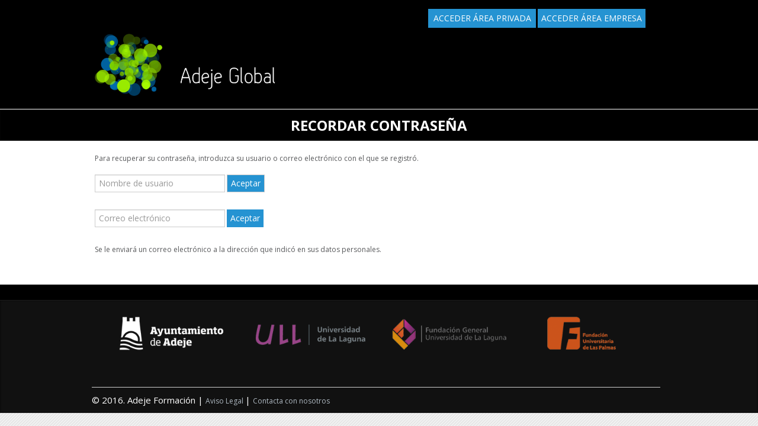

--- FILE ---
content_type: text/html; charset=utf-8
request_url: https://empleo.adeje.es/recordar-clave
body_size: 37815
content:
<!DOCTYPE html PUBLIC "-//W3C//DTD XHTML+RDFa 1.0//EN" "http://www.w3.org/MarkUp/DTD/xhtml-rdfa-1.dtd">
<html xmlns="http://www.w3.org/1999/xhtml" xml:lang="es" version="XHTML+RDFa 1.0" dir="ltr" 
  xmlns:og="http://ogp.me/ns#"
  xmlns:content="http://purl.org/rss/1.0/modules/content/"
  xmlns:dc="http://purl.org/dc/terms/"
  xmlns:foaf="http://xmlns.com/foaf/0.1/"
  xmlns:rdfs="http://www.w3.org/2000/01/rdf-schema#"
  xmlns:sioc="http://rdfs.org/sioc/ns#"
  xmlns:sioct="http://rdfs.org/sioc/types#"
  xmlns:skos="http://www.w3.org/2004/02/skos/core#"
  xmlns:xsd="http://www.w3.org/2001/XMLSchema#">

<head profile="http://www.w3.org/1999/xhtml/vocab">
	<meta http-equiv="content-type" content="text/html; charset=utf-8" />
	<meta name="viewport" content="width=device-width, initial-scale=1.0" />
	<meta http-equiv="Expires" content="0">
	<meta http-equiv="Last-Modified" content="0">
	<meta http-equiv="Cache-Control" content="no-cache, mustrevalidate">
	<meta http-equiv="Pragma" content="no-cache">

			<meta http-equiv="Content-Type" content="text/html; charset=utf-8" />
<meta name="generator" content="Drupal 7 (https://www.drupal.org)" />
<link rel="canonical" href="https://empleo.adeje.es/recordar-clave" />
<link rel="shortlink" href="https://empleo.adeje.es/node/61" />
<meta property="og:site_name" content="Adeje Global" />
<meta property="og:type" content="article" />
<meta property="og:url" content="https://empleo.adeje.es/recordar-clave" />
<meta property="og:title" content="RECORDAR CONTRASEÑA" />
<meta property="og:updated_time" content="2015-09-25T09:57:07+01:00" />
<meta name="twitter:card" content="summary" />
<meta name="twitter:url" content="https://empleo.adeje.es/recordar-clave" />
<meta name="twitter:title" content="RECORDAR CONTRASEÑA" />
<meta property="article:published_time" content="2015-08-24T11:17:01+01:00" />
<meta property="article:modified_time" content="2015-09-25T09:57:07+01:00" />
<link rel="shortcut icon" href="https://empleo.adeje.es/sites/default/files/fav-ico.png" type="image/png" />
		<title>RECORDAR CONTRASEÑA | Adeje Global</title>
		<style type="text/css" media="all">
@import url("https://empleo.adeje.es/modules/system/system.base.css?r0yxlg");
@import url("https://empleo.adeje.es/modules/system/system.menus.css?r0yxlg");
@import url("https://empleo.adeje.es/modules/system/system.messages.css?r0yxlg");
@import url("https://empleo.adeje.es/modules/system/system.theme.css?r0yxlg");
</style>
<style type="text/css" media="all">
@import url("https://empleo.adeje.es/modules/comment/comment.css?r0yxlg");
@import url("https://empleo.adeje.es/sites/all/modules/date/date_api/date.css?r0yxlg");
@import url("https://empleo.adeje.es/sites/all/modules/date/date_popup/themes/datepicker.1.7.css?r0yxlg");
@import url("https://empleo.adeje.es/modules/field/theme/field.css?r0yxlg");
@import url("https://empleo.adeje.es/modules/node/node.css?r0yxlg");
@import url("https://empleo.adeje.es/modules/search/search.css?r0yxlg");
@import url("https://empleo.adeje.es/modules/user/user.css?r0yxlg");
@import url("https://empleo.adeje.es/sites/all/modules/views/css/views.css?r0yxlg");
</style>
<style type="text/css" media="all">
@import url("https://empleo.adeje.es/sites/all/modules/ctools/css/ctools.css?r0yxlg");
@import url("https://empleo.adeje.es/sites/all/modules/lightbox2/css/lightbox.css?r0yxlg");
@import url("https://empleo.adeje.es/sites/all/modules/panels/css/panels.css?r0yxlg");
</style>
<link type="text/css" rel="stylesheet" href="https://cdnjs.cloudflare.com/ajax/libs/font-awesome/4.4.0/css/font-awesome.min.css" media="all" />
<style type="text/css" media="all">
@import url("https://empleo.adeje.es/sites/all/modules/tb_megamenu/css/bootstrap.css?r0yxlg");
@import url("https://empleo.adeje.es/sites/all/modules/tb_megamenu/css/base.css?r0yxlg");
@import url("https://empleo.adeje.es/sites/all/modules/tb_megamenu/css/default.css?r0yxlg");
@import url("https://empleo.adeje.es/sites/all/modules/tb_megamenu/css/compatibility.css?r0yxlg");
</style>
<style type="text/css" media="all">
<!--/*--><![CDATA[/*><!--*/
.tb-megamenu.animate .mega > .mega-dropdown-menu,.tb-megamenu.animate.slide .mega > .mega-dropdown-menu > div{transition-delay:200ms;-webkit-transition-delay:200ms;-ms-transition-delay:200ms;-o-transition-delay:200ms;transition-duration:400ms;-webkit-transition-duration:400ms;-ms-transition-duration:400ms;-o-transition-duration:400ms;}

/*]]>*/-->
</style>
<style type="text/css" media="all">
@import url("https://empleo.adeje.es/sites/all/modules/mobile_navigation/mobile_navigation.css?r0yxlg");
</style>
<style type="text/css" media="all">
@import url("https://empleo.adeje.es/sites/all/themes/skifi/bootstrap/css/bootstrap.css?r0yxlg");
@import url("https://empleo.adeje.es/sites/all/themes/skifi/fulp/css/fulp.css?r0yxlg");
@import url("https://empleo.adeje.es/sites/all/themes/skifi/layerslider/css/layerslider.css?r0yxlg");
@import url("https://empleo.adeje.es/sites/all/themes/skifi/css/superfish.css?r0yxlg");
@import url("https://empleo.adeje.es/sites/all/themes/skifi/css/colorbox.css?r0yxlg");
</style>
<style type="text/css" media="all">
@import url("https://empleo.adeje.es/sites/all/themes/skifi/style.css?r0yxlg");
@import url("https://empleo.adeje.es/sites/all/themes/skifi/customize_skifi.css?r0yxlg");
</style>

	<!-- GOOGLE FONTS CSS -->
			<link href='https://fonts.googleapis.com/css?family=Open+Sans:100,200,300,400,500,600,700,subset=latin:n,i,b,bi|Open+Sans:100,200,300,400,500,600,700,subset=latin:n,i,b,bi|Open+Sans:100,200,300,400,500,600,700,subset=latin:n,i,b,bi|Open+Sans:100,200,300,400,500,600,700,subset=latin:n,i,b,bi|PT+Serif' rel='stylesheet' type='text/css' />
	
			
		<style type="text/css">		
			[class^="icon-social-"],
			[class*=" icon-social-"] {
			  background-image: url("/sites/all/themes/skifi/images/icons/social-blue.png");
			}
			
			[class^="icon-color"],
			[class*=" icon-color"] {
			  background-image: url("/sites/all/themes/skifi/bootstrap/img/glyphicons-halflings-blue.png");
			}
			
			[class^="icon-picon-"], 
			[class*=" icon-picon-"] {
   			 background-image: url("/sites/all/themes/skifi/images/icons/picons/picons-blue.png");
   			}
   			
   			.view-display-id-home_portfolio .img-mask-hover, 
   			.view-display-id-portfolio2 .img-mask-hover, 
   			.view-display-id-portfolio3 .img-mask-hover, 
   			.view-display-id-portfolio4 .img-mask-hover{
			    background-image: url('/sites/all/themes/skifi/images/portfolio-hover-blue.png');
			}

		</style>
		
	    <style type="text/css">
    
    /*
     * LAYOUT SETTING
     */	
	
	.WrapperWidth{
		max-width: 1920px;
	}
    
    
    /* boxed setting */
   
      
   /* portfolio width settings */
  
        
    /* 2 cols */
    .view-display-id-portfolio2 .portfolio-container .views-row{
	    width: 920px;
    }
    
    
     /* 3 cols */
    .view-display-id-portfolio3 .portfolio-container .views-row{
	    width: 604px;
    }
    
    
      /* 4 cols */
    .view-display-id-portfolio4 .portfolio-container .views-row{
	    width: 442px;
    }
    
    
        
    /* google fonts */
    	
	body{
		font-family: Open Sans, 'Helvetica Neue', Helvetica, Arial, sans-serif;
		font-weight: 400;
	}
	
	h1, h2, h3, h4, h5, h6, h7, h8, .heading, .pricing-table ul .price, .numbered-heading, .uc-price {
		font-family: Open Sans, 'Helvetica Neue', Helvetica, Arial, sans-serif;
		font-weight: 300;
	}
	
	#mainMenu, #mobileMenu_mm1{
		font-family: Open Sans, 'Helvetica Neue', Helvetica, Arial, sans-serif;
		font-weight: 700;
	}

	
	#main_slider{
		font-family: Open Sans, 'Helvetica Neue', Helvetica, Arial, sans-serif;
		font-weight: 300;
	}
	
	blockquote, .quote{
		font-family: PT Serif, Georgia,"Times New Roman",Times,serif;
		font-weight: 300;
	}
	
	
    
    /* Body background scheme goes here -----------*/
    	    body{
	    	background: url(/sites/all/themes/skifi/images/bg/stripe_default.png) repeat;
	    }
        
   	
   	
   	body{
   		font-size: 12px;
   	}
  	
    #mainMenu{
    	font-size: 11px
    }
	
	    
	/* 
	 * custom colors --------------------------
	 * 
	 */
	
    .theme-scheme, .node-product .product-title, #contentAndSidebars .menu-arrow, .btn.node-add-to-cart, 
	.btn.node-add-to-cart:hover, .node-product .product-title, #title-region, .curly-brac, 
	.dropdown-menu .active > a, 
    .dropdown-menu .active > a:hover, 
    .dropdown-menu li > a:hover,
	.dropdown-menu li > a:focus,
	.dropdown-submenu:hover > a, 
	.label-theme   {
		background-color: #0745a1  ;
    }
    


    .color, #site-name a, .blocktitle, #social-tagline, .plain-title{
    	color: #0745a1;
    }
    
    
    @media (max-width:640px){
	    .view-display-id-portfolio4 .portfolio-container .views-field-title a{
	    	color: #0745a1;
	    	text-decoration: underline;
	    }
    }
    
    
    #FooterRegion #footer a, #FooterRegion .more-link a{
    	color: #0745a1;
    }
    
    
	
    #BottomRegion .color{
    	color: #fff;
    }

 
    .theme-border, .sf-menu li ul,  .box, .plain-title, .portfolio-container .views-field-created, 
    #FooterRegion, #contentAndSidebars .blocktitle, #highlightedRegion{
		border-color: #0745a1 ;
	}
	
	 .noSlider .sf-menu li ul{
	 	border-color: #07449f ;
	 }
	
	.node-product .product-images .field-type-image, #stickyHeader{
		border-color: #4574b9 ;
	}
	
	.product-title-border{
    	background: #6a8fc7 ;
    }

	.btn.btn-theme, .btn-theme:focus, 
    .btn-theme:active,  .btn.node-add-to-cart, 
	#buttonMenu #secondary-menu-links li a{
		background: #0745a1; /* Old browsers */
	}
	
	ul.plan  li.head, .meta .terms .field-item, 
	.dropdown-menu .active > a, 
    .dropdown-menu .active > a:hover, 
    .dropdown-menu li > a:hover,
	.dropdown-menu li > a:focus,
	.dropdown-submenu:hover > a  {
		background: #0745a1; /* Old browsers */
		/* IE9 SVG, needs conditional override of 'filter' to 'none' */
		background: url([data-uri]);
		background: -moz-linear-gradient(top,  #4574b9 0%, #0745a1 100%); /* FF3.6+ */
		background: -webkit-gradient(linear, left top, left bottom, color-stop(0%,#4574b9), color-stop(100%,#0745a1)); /* Chrome,Safari4+ */
		background: -webkit-linear-gradient(top,  #4574b9 0%,#0745a1 100%); /* Chrome10+,Safari5.1+ */
		background: -o-linear-gradient(top,  #4574b9 0%,#0745a1 100%); /* Opera 11.10+ */
		background: -ms-linear-gradient(top,  #4574b9 0%,#0745a1 100%); /* IE10+ */
		background: linear-gradient(to bottom,  #4574b9 0%,#0745a1 100%); /* W3C */
		filter: progid:DXImageTransform.Microsoft.gradient( startColorstr='#4574b9', endColorstr='#0745a1',GradientType=0 ); /* IE6-8 */		
		
		border-right:none;
		border-left:1px solid #4574b9;
		box-shadow: -1px 0 0 0 rgba(0,0,0,.07) inset;
	}
	
	ul.plan  li.head {
		border-top:1px solid #07449f ;
	}
	
	.pricing-table div.ptable:first-child  li.head{
		border-left: 1px solid #07449f ;
	} 
	
	.pricing-table div.ptable:last-child  li.head, 
	.pricing-table div.ptable:nth-last-child(-n+1) > ul.plan > li.head{
		border-right: 1px solid #07449f ;
	}
	
	.btn.btn-theme:hover, .btn.node-add-to-cart:hover, #buttonMenu #secondary-menu-links li a:hover{
		background: #2c61af;
		text-decoration: none;
	}


	.shadow-transition:hover{
	  -webkit-box-shadow: 0px 0px 9px rgba(7,69,161, 0.8);
	  -moz-box-shadow:    0px 0px 9px rgba(7,69,161, 0.8);
	  box-shadow:         0px 0px 9px rgba(7,69,161, 0.8);
	}

    /*bootstrap line 1194 */
	textarea:focus,
	input[type="text"]:focus,
	input[type="password"]:focus,
	input[type="datetime"]:focus,
	input[type="datetime-local"]:focus,
	input[type="date"]:focus,
	input[type="month"]:focus,
	input[type="time"]:focus,
	input[type="week"]:focus,
	input[type="number"]:focus,
	input[type="email"]:focus,
	input[type="url"]:focus,
	input[type="search"]:focus,
	input[type="tel"]:focus,
	input[type="color"]:focus,
	.uneditable-input:focus {
	   border-color: rgba(7,69,161, 0.8);
	  -webkit-box-shadow: inset 0 1px 1px rgba(0, 0, 0, 0.075), 0 0 8px rgba(7,69,161, 0.6);
	  -moz-box-shadow: inset 0 1px 1px rgba(0, 0, 0, 0.075), 0 0 8px rgba(7,69,161, 0.6);
	  box-shadow: inset 0 1px 1px rgba(0, 0, 0, 0.075), 0 0 8px rgba(7,69,161, 0.6);
	}
	
	.bar .foreground{
		background: #0745a1; /* Old browsers */
		/* IE9 SVG, needs conditional override of 'filter' to 'none' */
		background: url([data-uri]);
		background: -moz-linear-gradient(top,  #6a8fc7 0%, #0745a1 100%); /* FF3.6+ */
		background: -webkit-gradient(linear, left top, left bottom, color-stop(0%,#4574b9), color-stop(100%,#0745a1)); /* Chrome,Safari4+ */
		background: -webkit-linear-gradient(top,  #6a8fc7 0%,#0745a1 100%); /* Chrome10+,Safari5.1+ */
		background: -o-linear-gradient(top,  #6a8fc7 0%,#0745a1 100%); /* Opera 11.10+ */
		background: -ms-linear-gradient(top,  #6a8fc7 0%,#0745a1 100%); /* IE10+ */
		background: linear-gradient(to bottom,  #6a8fc7 0%,#0745a1 100%); /* W3C */
		filter: progid:DXImageTransform.Microsoft.gradient( startColorstr='#6a8fc7', endColorstr='#0745a1',GradientType=0 ); /* IE6-8 */
	}
	
	.poll .bar{
		box-shadow: 0 1px 2px rgba(100,100,100,.2) inset;
		background: #eee;
	}
	
	#highlightedRegion{
		background-color: #161616;
	}
	
	
	#feedback-link:hover{
		background: #0745a1; 
	}
	
	
	a,  .more-link a{
		color: #0745a1;
	}
	
	a:hover, a:active{
		color: #4574b9;
	}
	/* 	end custom colors */
	
	/* header setting */
	#header{
		min-height: 75px;
	}
	
	#logocontainer{
		margin-top: 0px;
	}
	
	#texttitles{
		margin-top: 12px;
	}

	#headerRight{
		margin-top: 0px; 
	}

    </style>
    
	<!--[if lt IE 10]>
    	<style type="text/css">
		#header{
			position:static;
			border-bottom: 1px solid #e0e0e0;
		}
		</style>
	<![endif]-->

	<script type="text/javascript" src="https://empleo.adeje.es/sites/all/modules/jquery_update/replace/jquery/2.1/jquery.min.js?v=2.1.4"></script>
<script type="text/javascript">
<!--//--><![CDATA[//><!--
jQuery.migrateMute=true;jQuery.migrateTrace=false;
//--><!]]>
</script>
<script type="text/javascript" src="https://empleo.adeje.es/sites/all/modules/jquery_update/replace/jquery-migrate/1.2.1/jquery-migrate.min.js?v=1.2.1"></script>
<script type="text/javascript" src="https://empleo.adeje.es/misc/jquery-extend-3.4.0.js?v=2.1.4"></script>
<script type="text/javascript" src="https://empleo.adeje.es/misc/jquery-html-prefilter-3.5.0-backport.js?v=2.1.4"></script>
<script type="text/javascript" src="https://empleo.adeje.es/misc/jquery.once.js?v=1.2"></script>
<script type="text/javascript" src="https://empleo.adeje.es/misc/drupal.js?r0yxlg"></script>
<script type="text/javascript" src="https://empleo.adeje.es/sites/default/files/languages/es_ZM-hezyCB7izZC4aFe3S8RPaqiRjCQdE76L3DcPV3aU.js?r0yxlg"></script>
<script type="text/javascript" src="https://empleo.adeje.es/sites/all/modules/lightbox2/js/lightbox.js?r0yxlg"></script>
<script type="text/javascript" src="https://empleo.adeje.es/sites/all/modules/tb_megamenu/js/tb-megamenu-frontend.js?r0yxlg"></script>
<script type="text/javascript" src="https://empleo.adeje.es/sites/all/modules/tb_megamenu/js/tb-megamenu-touch.js?r0yxlg"></script>
<script type="text/javascript" src="https://empleo.adeje.es/sites/all/modules/mobile_navigation/js/mobile_menu.js?r0yxlg"></script>
<script type="text/javascript" src="https://empleo.adeje.es/sites/all/modules/mobile_navigation/mobile_navigation.js?r0yxlg"></script>
<script type="text/javascript" src="https://empleo.adeje.es/sites/all/themes/skifi/js/jquery-easing-1.3.js?r0yxlg"></script>
<script type="text/javascript" src="https://empleo.adeje.es/sites/all/themes/skifi/js/jquery.cycle.lite.js?r0yxlg"></script>
<script type="text/javascript" src="https://empleo.adeje.es/sites/all/themes/skifi/js/selectnav.min.js?r0yxlg"></script>
<script type="text/javascript" src="https://empleo.adeje.es/sites/all/themes/skifi/js/superfish.js?r0yxlg"></script>
<script type="text/javascript" src="https://empleo.adeje.es/sites/all/themes/skifi/js/jq.imgHover.js?r0yxlg"></script>
<script type="text/javascript" src="https://empleo.adeje.es/sites/all/themes/skifi/js/jquery.colorbox-min.js?r0yxlg"></script>
<script type="text/javascript" src="https://empleo.adeje.es/sites/all/themes/skifi/js/jquery.quicksand.js?r0yxlg"></script>
<script type="text/javascript" src="https://empleo.adeje.es/sites/all/themes/skifi/layerslider/js/layerslider.kreaturamedia.jquery.js?r0yxlg"></script>
<script type="text/javascript">
<!--//--><![CDATA[//><!--
jQuery.extend(Drupal.settings, {"basePath":"\/","pathPrefix":"","ajaxPageState":{"theme":"skifi","theme_token":"mjnT3uO80_rmiGQaZdOSWGmGroWhachz4Is9_srpkVk","js":{"sites\/all\/themes\/skifi\/bootstrap\/js\/bootstrap.js":1,"sites\/all\/modules\/jquery_update\/replace\/jquery\/2.1\/jquery.min.js":1,"0":1,"sites\/all\/modules\/jquery_update\/replace\/jquery-migrate\/1.2.1\/jquery-migrate.min.js":1,"misc\/jquery-extend-3.4.0.js":1,"misc\/jquery-html-prefilter-3.5.0-backport.js":1,"misc\/jquery.once.js":1,"misc\/drupal.js":1,"public:\/\/languages\/es_ZM-hezyCB7izZC4aFe3S8RPaqiRjCQdE76L3DcPV3aU.js":1,"sites\/all\/modules\/lightbox2\/js\/lightbox.js":1,"sites\/all\/modules\/tb_megamenu\/js\/tb-megamenu-frontend.js":1,"sites\/all\/modules\/tb_megamenu\/js\/tb-megamenu-touch.js":1,"sites\/all\/modules\/mobile_navigation\/js\/mobile_menu.js":1,"sites\/all\/modules\/mobile_navigation\/mobile_navigation.js":1,"sites\/all\/themes\/skifi\/js\/jquery-easing-1.3.js":1,"sites\/all\/themes\/skifi\/js\/jquery.cycle.lite.js":1,"sites\/all\/themes\/skifi\/js\/selectnav.min.js":1,"sites\/all\/themes\/skifi\/js\/superfish.js":1,"sites\/all\/themes\/skifi\/js\/jq.imgHover.js":1,"sites\/all\/themes\/skifi\/js\/jquery.colorbox-min.js":1,"sites\/all\/themes\/skifi\/js\/jquery.quicksand.js":1,"sites\/all\/themes\/skifi\/layerslider\/js\/layerslider.kreaturamedia.jquery.js":1},"css":{"modules\/system\/system.base.css":1,"modules\/system\/system.menus.css":1,"modules\/system\/system.messages.css":1,"modules\/system\/system.theme.css":1,"modules\/comment\/comment.css":1,"sites\/all\/modules\/date\/date_api\/date.css":1,"sites\/all\/modules\/date\/date_popup\/themes\/datepicker.1.7.css":1,"modules\/field\/theme\/field.css":1,"modules\/node\/node.css":1,"modules\/search\/search.css":1,"modules\/user\/user.css":1,"sites\/all\/modules\/views\/css\/views.css":1,"sites\/all\/modules\/ctools\/css\/ctools.css":1,"sites\/all\/modules\/lightbox2\/css\/lightbox.css":1,"sites\/all\/modules\/panels\/css\/panels.css":1,"https:\/\/cdnjs.cloudflare.com\/ajax\/libs\/font-awesome\/4.4.0\/css\/font-awesome.min.css":1,"sites\/all\/modules\/tb_megamenu\/css\/bootstrap.css":1,"sites\/all\/modules\/tb_megamenu\/css\/base.css":1,"sites\/all\/modules\/tb_megamenu\/css\/default.css":1,"sites\/all\/modules\/tb_megamenu\/css\/compatibility.css":1,"0":1,"sites\/all\/modules\/mobile_navigation\/mobile_navigation.css":1,"sites\/all\/themes\/skifi\/bootstrap\/css\/bootstrap.css":1,"sites\/all\/themes\/skifi\/fulp\/css\/fulp.css":1,"sites\/all\/themes\/skifi\/layerslider\/css\/layerslider.css":1,"sites\/all\/themes\/skifi\/css\/superfish.css":1,"sites\/all\/themes\/skifi\/css\/colorbox.css":1,"sites\/all\/themes\/skifi\/style.css":1,"sites\/all\/themes\/skifi\/customize_skifi.css":1}},"lightbox2":{"rtl":"0","file_path":"\/(\\w\\w\/)public:\/","default_image":"\/sites\/all\/modules\/lightbox2\/images\/brokenimage.jpg","border_size":10,"font_color":"000","box_color":"fff","top_position":"","overlay_opacity":"0.8","overlay_color":"000","disable_close_click":true,"resize_sequence":0,"resize_speed":400,"fade_in_speed":400,"slide_down_speed":600,"use_alt_layout":false,"disable_resize":false,"disable_zoom":false,"force_show_nav":false,"show_caption":true,"loop_items":false,"node_link_text":"Ver detalles de la imagen","node_link_target":false,"image_count":"Imagen !current de !total","video_count":"Video !current de !total","page_count":"Pagina !current de !total","lite_press_x_close":"presiona \u003Ca href=\u0022#\u0022 onclick=\u0022hideLightbox(); return FALSE;\u0022\u003E\u003Ckbd\u003Ex\u003C\/kbd\u003E\u003C\/a\u003E para cerrar","download_link_text":"","enable_login":false,"enable_contact":false,"keys_close":"c x 27","keys_previous":"p 37","keys_next":"n 39","keys_zoom":"z","keys_play_pause":"32","display_image_size":"original","image_node_sizes":"()","trigger_lightbox_classes":"","trigger_lightbox_group_classes":"","trigger_slideshow_classes":"","trigger_lightframe_classes":"","trigger_lightframe_group_classes":"","custom_class_handler":0,"custom_trigger_classes":"","disable_for_gallery_lists":true,"disable_for_acidfree_gallery_lists":true,"enable_acidfree_videos":true,"slideshow_interval":5000,"slideshow_automatic_start":true,"slideshow_automatic_exit":true,"show_play_pause":true,"pause_on_next_click":false,"pause_on_previous_click":true,"loop_slides":false,"iframe_width":600,"iframe_height":400,"iframe_border":1,"enable_video":false,"useragent":"Mozilla\/5.0 (Macintosh; Intel Mac OS X 10_15_7) AppleWebKit\/537.36 (KHTML, like Gecko) Chrome\/131.0.0.0 Safari\/537.36; ClaudeBot\/1.0; +claudebot@anthropic.com)"},"mobile_navigation":{"breakpoint":"all and (min-width: 740px) and (min-device-width: 740px), (max-device-width: 800px) and (min-width: 740px) and (orientation:landscape)","menuSelector":"#menu-menu-mobil","menuPlugin":"slideMenu","showEffect":"expand_down","showItems":"all","tabHandler":1,"menuWidth":"65","specialClasses":0,"mainPageSelector":"#page","useMask":1,"menuLabel":"Men\u00fa","expandActive":0}});
//--><!]]>
</script>

	<script type="text/javascript">
		(function($) {
			// color box
			$(document).ready(function() {
				//Examples of how to assign the ColorBox event to elements
				$(".group1").colorbox({
					rel: 'group1'
				});
				$(".group2").colorbox({
					rel: 'group2',
					transition: "fade"
				});
				$(".group3").colorbox({
					rel: 'group3',
					transition: "none",
					width: "75%",
					height: "75%"
				});
				$(".group4").colorbox({
					rel: 'group4',
					slideshow: true
				});
				$(".ajax").colorbox();
				$(".youtube").colorbox({
					iframe: true,
					innerWidth: 425,
					innerHeight: 344
				});
				$(".iframe").colorbox({
					iframe: true,
					width: "80%",
					height: "80%"
				});
			});
		})(jQuery);
	</script>


	<!--script executions -->
	<script type="text/javascript">
		(function($) {
			$(function() {
				selectnav('nav')
			});
		})(jQuery);

		(function($) {
			// portfolio hover effect
			$(function() {
				$('.ch-item').bind('hover', function(e) {});
			});
		})(jQuery);

		(function($) {
			//back to top
			$(function() {
				$(window).scroll(function() {
					if ($(this).scrollTop() > 300) {
						$('#toTop').fadeIn();
						$('#feedback-div').fadeIn();
					} else {
						$('#toTop').fadeOut();
						$('#feedback-div').fadeOut();
					}
				});

				$('#toTop').click(function() {
					$('body,html').animate({
						scrollTop: 0
					}, 1000);
				});

			});
		})(jQuery);
	</script>

</head>


<body class="html not-front not-logged-in no-sidebars page-node page-node- page-node-61 node-type-page i18n-es skifibody"  id="skifiBody">

			<script type="text/javascript">
		(function($) {
			$(document).ready(function() {
				$('body').addClass('noSlider');
			});
		})(jQuery);
	</script>



<div class="container-fluid">
	<div class="row-fluid">
		<div class="span12">
			<div id="main_structure">
				<div id="preheader">






					

						

													<div class="botones linea">
								<div class="boton-naranja right">

																		<input style="width: 182px" type="button" data-toggle="modal" data-target="#myModal2" value="ACCEDER ÁREA PRIVADA">
									
									<input style="width: 182px" type="button" onclick="location.href='/acceso_empresas'" value="ACCEDER ÁREA EMPRESA">
								</div>
							</div>
					
				</div>
				<div id="header">
					<div class="WrapperWidth">
						<div class="row-fluid">

							<div class="span4">
								<div id="headerLeft">
									<div id="logocontainer"><a href="/" title="Inicio"><img src="https://empleo.adeje.es/sites/default/files/logo-horizontal.png" alt="Inicio" /></a></div>									<div id="texttitles">
																													</div>
								</div>
							</div>

							<div class="span8">
								<div id="headerRight">

									
									

									<div id="mainMenu">
										  <div class="region region-main-menu">
    <div id="block-tb-megamenu-main-menu" class="clearfix block block-tb-megamenu">

	



  <div class="content"><div  data-duration="400" data-delay="200" id="tb-megamenu-main-menu" class="tb-megamenu tb-megamenu-main-menu animate fading" role="navigation" aria-label="Main navigation">
      <button data-target=".nav-collapse" data-toggle="collapse" class="btn btn-navbar tb-megamenu-button" type="button">
      <i class="fa fa-reorder"></i>
    </button>
    <div class="nav-collapse  always-show">
    <ul  class="tb-megamenu-nav nav level-0 items-4">
  </ul>
      </div>
  </div>
</div>
</div>
  </div>
									</div>
								</div>
							</div>



						</div>
					</div>
					<!-- sticky navigation -->
					<!--
	<div id="stickyHeader">
		<div class="visible" id="stickyInner" style="width: 960px ">
			<div class="row-fluid">
				<div class="span3">
					<div id="stickyTitle">
						  <h2><a href="/" title="Inicio"><img src="https://empleo.adeje.es/sites/default/files/logo-horizontal.png" alt="Inicio" /></a></h2>
					</div>
				</div>

				<div class="span9">
					<div id="StickyMainMenu">

						

						  <div class="region region-main-menu">
      <div class="region region-main-menu">
    <div id="block-tb-megamenu-main-menu" class="clearfix block block-tb-megamenu">

	



  <div class="content"><div  data-duration="400" data-delay="200" id="tb-megamenu-main-menu" class="tb-megamenu tb-megamenu-main-menu animate fading" role="navigation" aria-label="Main navigation">
      <button data-target=".nav-collapse" data-toggle="collapse" class="btn btn-navbar tb-megamenu-button" type="button">
      <i class="fa fa-reorder"></i>
    </button>
    <div class="nav-collapse  always-show">
    <ul  class="tb-megamenu-nav nav level-0 items-4">
  </ul>
      </div>
  </div>
</div>
</div>
  </div>
  </div>
					</div>
				</div>

			</div>
		</div>
	</div>
-->

				</div>

				<!-- HEADER -->

				
				<!-- Dark Highlighted Region -->
								<!--Dark highlighted region-->


				<!-- row1-Region -->
				


				<!-- row2 region -->
				
				<!--TITLE REGION-->
				
						<div id="title-region">
							<div class="WrapperWidth">
								<div class="row-fluid">
									<div class="span12">
										<div class="inner">
																						<h1 class="page-title">RECORDAR CONTRASEÑA</h1>
																						
											<!-- search box-->
											
										</div>
									</div>
								</div>
							</div>
						</div>
				

				<!-- Content and Sidebar Area -->
									<div id="contentAndSidebars">

												<!--content_region_title-->


						
							<!-- breadcrumb-->
							<div class="WrapperWidth">
								<div class="row-fluid">
									<div style="display:none" class="">
										<div class="breadcrumb">You are here: <h2 class="element-invisible">Usted está aquí</h2><a href="/">Inicio</a> / RECORDAR CONTRASEÑA</div>									</div>
								</div>
							</div>

							<div class="WrapperWidth">
								<!--Este-->
								<div class="row-fluid">
									
																			<div class="span12">
											<div id="contentArea">
												<div class="tabs"></div> 																																																												  <div class="region region-content">
    


<div id="block-system-main" class="clearfix block block-system">

	


  <div class="content"><div id="node-61" class="node node-page iteration-1" about="/recordar-clave" typeof="foaf:Document">

    
<span property="dc:title" content="RECORDAR CONTRASEÑA" class="rdf-meta element-hidden"></span><span property="sioc:num_replies" content="0" datatype="xsd:integer" class="rdf-meta element-hidden"></span>
 <div class="node-user-picture"> </div>
  
  
    <div class="meta">

  <div class="content clearfix row-fluid">
      <div class="field field-name-body field-type-text-with-summary field-label-hidden"><div class="field-items"><div class="field-item even" property="content:encoded"><style>
	.boton-recodar {
		color: #fff;
		vertical-align: top;
		background: #2593d2;
		border: 1px solid #c9cacb !important;
		text-align: center;
		height: 30px;
	}
</style>
<script language="JavaScript">
	<!--
	function revisar() {
		if (document.form_recordar.rusername.value == "") {
			alert("Por favor, introduce tu nombre de usuario");
		} else {
			document.form_recordar.submit();
		}
	}

	function revisaremail() {
		if (document.form_recordar_email.ruseremail.value == "") {
			alert("Por favor, introduce tu correo electrónico");
		} else {
			document.form_recordar_email.submit();
		}
	}

	//
	-->
</script>

<!-- Recordar contraseña por usuario -->
Para recuperar su contraseña, introduzca su usuario o correo electrónico con el que se registr&oacute;.
<br><br>
<div id="contenedor-recordar">

	<form name="form_recordar" method="post" action="/recordar-clave">

		<input tabIndex=1 size=15 maxlength=20 name="rusername" type="text" placeholder="Nombre de usuario">

		<input class="boton-recodar" type="button" name="botonRevisar" value="Aceptar" id="boton-recodar" title="Inserte su nombre de usuario" onclick="javascript:revisar(); return false;" />

	</form>

	<!-- Recordar contraseña por mail -->
	<form name="form_recordar_email" method="post" action="/recordar-clave">
		<input tabIndex=1 size=45 maxlength=255 name="ruseremail" title="Inserte el correo electrónico con el que se dio de alta" type="text" placeholder="Correo electrónico">

		<input class="boton-recodar" type="button" name="botonRevisarEmail" id="boton-recodar-email" value="Aceptar" onclick="javascript:revisaremail(); return false;" />

	</form>

	<div>
		Se le enviar&aacute; un correo electrónico a la direcci&oacute;n que indicó en sus datos personales.
		<!--<br>
		Si necesita nuestra ayuda ll&aacute;menos al 928 457 222 de lunes a vienes de 08:30 a 14:30 horas o env&iacute;enos un e-mail a <a href="maito:info@fulp.es">info@fulp.es</a> con su nombre completo y DNI.-->
	</div>

</div></div></div></div>	   
	   </div>
  
           <div class="terms"></div>
        </div>
    
  <div class="clearfix">
	      <div class="links"></div>
        
       </div>

</div>
</div>
</div>
  </div>
																							</div>
										</div>
									

																	</div>
							</div>
						

						<!-- under content region -->
											</div><!-- Content and Sidebar Area -->
				



				<!-- footer blocks -->
									<div id="FooterRegion">

						
													<div id="footer">
								  <div class="region region-footer">
    


<div id="block-block-9" class="clearfix block block-block">

	


  <div class="content"><div class="linea"><div class="textwidget"><a href="http://www.adeje.es/"><img class="alignnone size-medium wp-image-2969" src="/sites/default/files/Ayto_Adeje_Footer.png" alt="Ayuntamiento de Adeje" width="300" height="145" /></a></div><div class="textwidget"><a href="http://www.ull.es/"><img class="alignnone size-medium wp-image-2969" src="/sites/default/files/ULL_Footer.png" alt="Universidad de La Laguna" /></a></div><div class="textwidget"><a href="http://www.fg.ull.es/es/"><img class="alignnone size-medium wp-image-2969" src="/sites/default/files/FGULL_Footer.png" alt="Fundación General de la Universidad de La Laguna" /></a></div><div class="textwidget"><a href="http://www.fulp.es/"><img class="alignnone size-medium wp-image-2969" src="/sites/default/files/FULP_Footer.png" alt="Fundación Universitaria de Las Palmas" /></a></div></div><div class="container"><p><span>© 2016.&nbsp;</span>Adeje Formación |&nbsp;<a href="http://www.adeje.es/aviso-legal">Aviso Legal&nbsp;</a>|&nbsp;<a href="http://empleo.adeje.es/contacto">Contacta con nosotros&nbsp;</a></p></div></div>
</div>
  </div>
							</div>
						
					</div>
								<!-- footer blocks -->



			</div><!-- MAIN STRUCTURE -->
		</div>
	</div>
</div><!-- CONTAINER-FLUID -->


	  <div class="region region-modal-2">
    
<div tabindex="-1" role="dialog" aria-labelledby="myModalLabel2" aria-hidden="true" id="myModal2" class="clearfix modal hide fade in block block-block">

<div class="modal-header">
	<button type="button" class="close" data-dismiss="modal" aria-hidden="true">
		×
	</button>
			<h3 class="blocktitle">ACCEDE A TU CUENTA</h3>
	</div>


	<div class="modal-body content">
		<div id="block-user-login" class="block block-user block-user-login-top block-user-login-show">
    <div class="content">
        <form action="/validar-acceso?a=u" method="post" id="user-login-form" accept-charset="UTF-8">
            <div>
                <div class="form-item form-type-textfield form-item-name">
                    <input placeholder="NOMBRE DE USUARIO" type="text" id="edit-name" name="name" value="" size="15" maxlength="60" class="form-text required">
                </div>
                <div class="form-item form-type-password form-item-pass">
                    <input placeholder="CONTRASE&Ntilde;A" type="password" id="edit-pass" name="pass" size="15" maxlength="128" class="form-text required">
                </div>
                <input type="hidden" name="form_build_id" value="form-lBwbkjNwCDN_GHJAqMRTtPjHlrxKP4cSr7WvKw67sHk">
                <input type="hidden" name="form_id" value="user_login_block">
                <center>
                    <div class="boton-naranja" id="edit-actions" style="    padding-bottom: 15px;"><input style="width:90%; padding:10px; border-radius: 0px !important; font-size:20px; font-weight:bold; text-transform:none;" type="submit" id="edit-submit" name="op" value="Entrar" class="form-submit"></div>
                </center>
            </div>
        </form>
    </div>

    <div>
        <ul>
            <!--
            <li class="enlace" ><a href="/nuevo-usuario" title="Crear una nueva cuenta de usuario.">Crear nueva cuenta de usuario</a></li>
            <li class="enlace" ><a href="/registro_empresa" title="Crear una nueva cuenta de empresa.">Crear nueva cuenta de empresa</a></li>
            -->
            <li class="enlace"><a href="/recordar-clave" title="Solicitar nueva contrase? por correo electr?ico."> &iquest; Has olvidado tu contrase&ntilde;a?</a></li>
        </ul>
    </div>

</div>	</div>

	<div class="modal-footer">
		<button class="btn" data-dismiss="modal" aria-hidden="true">
			Cerrar		</button>
	</div>

</div>  </div>

<div id="toTop"><img class="visible-desktop" src="/sites/all/themes/skifi/images/toTop.png" alt="Go to top" /></div>
	<script type="text/javascript" src="https://empleo.adeje.es/sites/all/themes/skifi/bootstrap/js/bootstrap.js?r0yxlg"></script>

	<!--superfish call
<script type="text/javascript">
(function ($) {
// initialise plugins
    jQuery(function(){
        jQuery('ul.sf-menu').superfish();
    });
})(jQuery);
</script> -->


	<!-- Bootstrap scripts -->
	<script type="text/javascript">
		(function($) {
			$(document).ready(function() {
				$("[rel=tooltip]").tooltip();
			});

			$('.carousel').carousel()
			$("a[rel=popover]").popover({
				html: true
			});
		})(jQuery);
	</script>

	<script type="text/javascript" src="/sites/all/themes/skifi/js/scripts.js"></script>
	<!-- LAYER SLIDER SETTINGS
<script type="text/javascript">

(function ($) {
    $(document).ready(function() {
        $('#layerslider').layerSlider({
            // Options should go here follwing the layer slider documentation syntax
            animateFirstLayer : true,
            skin              : 'fullwidth',
    		skinsPath         : '/sites/all/themes/skifi/layerslider/skins/',
    		responsive : false,
			responsiveUnder : 1200,
			sublayerContainer : 1950,
        });
    });
})(jQuery);
</script>
-->


	</body>

</html>

--- FILE ---
content_type: text/css
request_url: https://empleo.adeje.es/sites/all/themes/skifi/fulp/css/fulp.css?r0yxlg
body_size: 383590
content:
@charset "utf-8";
/* CSS Document */

.alert .close {
   top: -15px !important;
}

.cursos-relacionados{display:none;}

#contentAndSidebars{ padding:0 !important;}
.sf-menu a {
    text-transform: none !important;
    color: #58595B !important;
	font-size:14px !important;
	font-weight:normal !important;
}
.webform-confirmation{ text-align:center;max-width: 960px;   margin: 40px auto; }
.sf-menu li:hover ul{ left:0 !important;}

.solomobile{display:none;}
.pricing-table ul .price{font-size: 24px !important;}
.pricing-table .tables2 .ptable {
    float: left;
    width: 40%;
    margin-left: 5%;
	font-size: 13px;
}
.pricing-table .tables2  .signup{line-height:2em !important; height:auto !important; background-color: #374047;  color: #fff;  font-size: 12px;}
@media(max-width:767px)
{
	.nomobile{display:none;}
	.solomobile{display:block;}
}

#StickyMainMenu #block-tb-megamenu-main-menu .tb-megamenu .tb-megamenu-submenu{ top:31px !important;}
#StickyMainMenu #block-tb-megamenu-main-menu .tb-megamenu .mega-align-left > .dropdown-menu{left:-500%;}
#StickyMainMenu #block-tb-megamenu-main-menu .tb-megamenu .mega-align-center > .dropdown-menu{left: -50%;}
#StickyMainMenu #block-tb-megamenu-main-menu .tb-megamenu .mega-align-right > .dropdown-menu{left: auto !important; right: -80% !important;}

.ui-dialog-buttonset button{background-color: #2593d2;  color: #fff;  padding: 2px 10px; text-transform:uppercase;}
.ui-dialog-buttonset button:hover{background-color: #54a7d3 !important;}
.ui-dialog-titlebar-close{background-color: #54a7d3;}
.ui-dialog-title{ color:#fff;}
#ui-datepicker-div {font-family: open sans;  width: 250px !important; background: #FFF !important; }
.ui-widget-header {border: 1px solid #2593d2 !important; background: #54a7d3 !important;}
.ui-state-default, .ui-widget-content .ui-state-default, .ui-widget-header .ui-state-default {border: 1px solid #FFD6C5 !important;   background: #FFD6C5 !important;}
.ui-state-highlight, .ui-widget-content .ui-state-highlight, .ui-widget-header .ui-state-highlight {border: 1px solid #2593d2 !important;    background: #2593d2 !important;}
select, textarea, input[type="text"], input[type="password"], input[type="datetime"], input[type="datetime-local"], input[type="date"], input[type="month"], input[type="time"], input[type="week"], input[type="number"], input[type="email"], input[type="url"], input[type="search"], input[type="tel"], input[type="color"], .uneditable-input{
	webkit-border-radius: 0px !important; -moz-border-radius: 0px !important;  border-radius: 0px !important;
}
input[type="file"], input[type="image"], input[type="submit"], input[type="reset"], input[type="button"], input[type="radio"], input[type="checkbox"]{ border:0 !important;}
input, button, select, textarea {font-family: Open Sans, Helvetica Neue, Helvetica, Arial, sans-serif !important;}
input[type='text'], textarea, select{color:#707173;}
.first{margin-left:0 !important;}
.last{margin-right:0 !important;}
.left{ margin:0 auto 0 0 !important;}
.right{ margin:0 0 0 auto !important;}

.imagen-portada{width: 305px; height: 205px; overflow:hidden;}


.red-compartir{max-width:270px;  margin-left: 30px !important; padding-top: 20px; padding-bottom:20px;}
.fb-negro{ background-image:url("/sites/all/themes/skifi/fulp/imagenes/compartir/facebook2.png"); background-repeat:no-repeat; width: 32px;height: 32px; margin-left: 15px !important; margin-right: 10px !important; }
.tw-negro{ background-image:url("/sites/all/themes/skifi/fulp/imagenes/compartir/twitter2.png"); background-repeat:no-repeat; width: 32px;height: 32px; margin-right: 10px !important; margin-left: 10px !important;}
.gl-negro{ background-image:url("/sites/all/themes/skifi/fulp/imagenes/compartir/google2.png"); background-repeat:no-repeat; width: 32px;height: 32px; margin-right: 10px !important; margin-left: 10px !important;}
.ln-negro{ background-image:url("/sites/all/themes/skifi/fulp/imagenes/compartir/linkedin2.png"); background-repeat:no-repeat; width: 32px;height: 32px; margin-right: 10px !important; margin-left: 10px !important;}
.em-negro{ background-image:url("/sites/all/themes/skifi/fulp/imagenes/compartir/mail2.png"); background-repeat:no-repeat; width: 32px;height: 32px; margin-right: 15px !important;  margin-left: 10px !important;}

.fb-negro:hover{background-image:url("/sites/all/themes/skifi/fulp/imagenes/compartir/facebook2-nrj.png");}
.tw-negro:hover{background-image:url("/sites/all/themes/skifi/fulp/imagenes/compartir/twitter2-nrj.png");}
.gl-negro:hover{background-image:url("/sites/all/themes/skifi/fulp/imagenes/compartir/google2-nrj.png");}
.ln-negro:hover{background-image:url("/sites/all/themes/skifi/fulp/imagenes/compartir/linkedin2-nrj.png");}
.em-negro:hover{background-image:url("/sites/all/themes/skifi/fulp/imagenes/compartir/mail2-nrj.png");}

.buscador-portada{float:right;}
.buscador-portada form{margin: 0;}
.buscador-portada input{background-image:url("/sites/all/themes/skifi/fulp/imagenes/iconos/icono-lupa.png"); background-repeat:no-repeat; background-size:14px; padding-right:30px;  background-position: 95% 4px;  border-radius: 20px !important; background-color: #F0F0F0; margin: 2px 40px 0 0; height: 13px;}
#resultado-buscador .resultado{background-color:#fafafa; text-align: justify; padding:10px 10px 20px 10px;  font-size:14px; border-bottom:1px dashed #aaa;}
#resultado-buscador .resultado .descripcion{color:#333; line-height:1.5em; padding-top:10px;}


/******MEGAMENU******/
.mega-group-title{ cursor:default;}
.mega-group-title:hover{color:#58595B !important;}
#block-tb-megamenu-main-menu .tb-megamenu{ background-color:transparent !important; }
#block-tb-megamenu-main-menu .tb-megamenu .nav li.dropdown > .dropdown-toggle .caret{ display:none;}
#block-tb-megamenu-main-menu  .tb-megamenu .nav li.dropdown.open > .dropdown-toggle{ border-bottom:none; color: #000 !important;}
#block-tb-megamenu-main-menu  .tb-megamenu .nav > li > a { border-right: 0 !important; text-transform: none !important;  color: #fff !important;    font-size: 14px !important;  font-weight: normal !important; margin-left:5px;}
#block-tb-megamenu-main-menu .tb-megamenu .dropdown-menu{ border-bottom: 3px solid #2593d2;}
#block-tb-megamenu-main-menu .tb-megamenu .mega-align-right > .dropdown-menu {left: -920%; right: 0;}
#block-tb-megamenu-main-menu .tb-megamenu .mega-align-center > .dropdown-menu{left: -40%; right: auto;}
#block-tb-megamenu-main-menu .tb-megamenu .mega-align-center > .menuempresa {left: -255%; right: auto;}
#block-tb-megamenu-main-menu .tb-megamenu .mega-align-left > .dropdown-menu{left: -395%; right: auto;}
#block-tb-megamenu-main-menu .tb-megamenu .tb-megamenu-submenu{ top: 85px;}
#block-tb-megamenu-main-menu .tb-megamenu .tb-megamenu-submenu::before{ top: 31px;}
.tb-megamenu .dropdown-menu li .open.active{ border-left:0 !important; border-right:0 !important;}

#StickyMainMenu #block-tb-megamenu-main-menu .tb-megamenu .mega-align-center > .menuempresa {left: -290%; right: auto;}

.tb-megamenu .nav li.dropdown.active > .dropdown-toggle, .tb-megamenu .nav li.dropdown.open.active > .dropdown-toggle{ background-color:transparent !important;  border-bottom: 3px solid #2593d2 !important; color:#000 !important;}
.tb-megamenu .nav > li.dropdown.open.active > a:hover{background-color:transparent !important;}
.tb-megamenu .dropdown-menu .active > a, .tb-megamenu .dropdown-menu .active > a:hover{background-color:transparent !important; color: #58595B !important; background-image:none !important;}
.tb-megamenu .dropdown-menu li > a:hover, .tb-megamenu .dropdown-menu li > a:focus, .tb-megamenu .dropdown-submenu:hover > a{color: #58595B;}
.dropdown-menu .active > a{ border-left:none !important; border-right:none !important}
.dropdown-menu li > a:hover{ border-right:none !important;border-left:none !important; color:#2593d2 !important; background:none !important;}

.tb-megamenu .nav > .active > a, .tb-megamenu .nav > .active > a:hover, .tb-megamenu .nav > .active > a:focus{background-color: transparent !important;   border-bottom: 3px solid #2593d2 !important;  color: #000 !important;}

.row-fluid .span8{padding-top:45px;}

.div-mega p{ font-weight:normal; font-size:13px;}


/*******************/


/*#node-54, #node-24, #node-9, #node-62, #node-64, #node-68{background-color: #e2e5e6;}
#block-block-10,#block-block-11{ background-color:#e2e5e6;}*/
#block-block-10 .content, #block-block-11 .content{ padding:0 !important;}
#cabecera-img{background-color: #f0f0f0; padding: 20px 0; width:98%}

.cumple{background-image: url('/sites/all/themes/skifi/fulp/imagenes/v.png'); background-repeat: no-repeat; padding-left: 15px;    background-position-y: 2px;}
.nocumple{background-image: url('/sites/all/themes/skifi/fulp/imagenes/x.png'); background-repeat: no-repeat; padding-left: 15px;    background-position-y: 2px;}
.cumplekiller{background-image: url('/sites/all/themes/skifi/fulp/imagenes/k1.png'); background-repeat: no-repeat; padding-left: 15px;    background-position-y: 2px;}
.cumplekiller2{background-image: url('/sites/all/themes/skifi/fulp/imagenes/k2.png'); background-repeat: no-repeat; padding-left: 15px;    background-position-y: 2px;}

#facebook{background-image: url('/sites/default/files/images/iconos/facebook.png'); background-repeat: no-repeat; padding-left: 20px; padding-bottom: 2px;}
#facebook:hover{background-image: url('/sites/default/files/images/iconos/facebook-negro.png');}
#twitter{background-image: url('/sites/default/files/images/iconos/twitter.png'); background-repeat: no-repeat;  padding-left: 20px; padding-bottom: 2px;}
#twitter:hover{background-image: url('/sites/default/files/images/iconos/twitter-negro.png');}
#linkedin{background-image: url('/sites/default/files/images/iconos/linkedin.png'); background-repeat: no-repeat;  padding-left: 20px; padding-bottom: 2px;}
#linkedin:hover{background-image: url('/sites/default/files/images/iconos/linkedin-negro.png');}
/****MAQUETACIÓN CV****/
#cabecera-img{ display:flex;}
#cabecera-img div.separador{background-image: url("/sites/all/themes/skifi/fulp/imagenes/iconos-cv/separador.png"); height: 4px; cursor:default;}
#cabecera-img div{cursor:pointer; cursor: hand}

.titulo{ font-weight:bold; font-size:14px; color:#58595b;}
.dato{color:#58595b;}
.linea{display:flex; display:-webkit-flex;}}
.tabla{ display:table;}
.tcell{ display:table-cell;}
.trow{ display:table-row;}
/*.linea.botones {display: inline-block !important; width:100%;}*/
.linea.botones div#total-ofertas{float:left}
.linea.botones div#acceso{ float:right;}

.boton-filtro input{width: 100%; color:#fff; font-weight:bold; background: url('/sites/all/themes/skifi/fulp/imagenes/iconos/icono-filtro.png') no-repeat;  height: 30px;    background-position: 5px;  background-size: 20px;  background-color: #2593d2;  margin-bottom: 5px;}
.boton-filtro input:hover{background-color: #54a7d3 !important;}
.boton-naranja a{background-color: #2593d2;  color: #fff; padding: 5px; text-transform:uppercase; width:220px; padding-right: 33px; padding-left:33px;}
.boton-naranja a:hover{background-color: #54a7d3 !important; color:#fff !important;}
.boton-naranja input{background-image: none; background-color: #2593d2;  color: #fff; padding: 5px; text-transform:uppercase; }
.boton-naranja input:hover{background-color: #54a7d3 !important;}
.boton-acua input{background-image: none; width: 150px; background-color: #31b2b9;  color: #fff; padding: 5px; text-transform:uppercase; }
.boton-acua input:hover{background-color: #00b2bb !important;}
.boton-gris input{background-color: #dddddd; padding: 5px;  color: #58595b; text-transform:uppercase; border: 1px solid #c9cacb !important;}
.boton-trans input{background-color: transparent;border: 1px solid #fff !important;font-size: 17px; padding: 12px; color: #fff;   max-width: 300px; width: 100%; margin:15px 10px 0 10px;}
.boton-trans input:hover{background-color: #fff; color:#000;}
.boton-gris input:hover{ background-color:#54a7d3 !important; color:#fff;}
.boton-blanco {margin:0}
.boton-blanco input{background-color: #fff;  color: #3f3f47; padding: 5px; text-transform:uppercase; margin-left: 20px;     border: 1px solid #c9cacb !important;}
.boton-blanco input:hover{ background-color:#54a7d3 !important; color:#fff;}
.boton-blanco a{background-color: #fff; color: #3f3f47;font-size: 14px; padding: 5px; text-transform:uppercase; border: 1px solid #c9cacb !important;}
.boton-blanco a:hover{ background-color:#54a7d3 !important; color:#fff;}
.boton-claro input{background-color: #f6f6f6;  color: #3f3f47; width:100px; height:35px; text-transform:uppercase; margin-left: 20px;     border: 1px solid #c9cacb !important;}
.boton-naranja.foto input{ width:140px;}
/*.boton-naranja.principal input{width:140px; }*/
.boton-naranja.principal{ text-align:right; margin-bottom:15px; margin-right: 20px;}

#cv_candidato{ background-color:#fff; padding-bottom: 30px;}
#cv_candidato form{ width:100%;}
#cv_candidato .boton-azul-aviso {background-image: none;background-color: #2593d2;color: #fff;padding: 5px;text-transform: uppercase; width: 195px;}
#cv_candidato .boton-azul-aviso:hover {background-color: #54a7d3 !important;}

#cv_candidato ::-webkit-scrollbar {width: 8px;}
#cv_candidato ::-webkit-scrollbar-track {-webkit-box-shadow: inset 0 0 4px rgba(0,0,0,0.3);}
#cv_candidato ::-webkit-scrollbar-thumb {background-color: rgba(0,0,0,0.3);}

#cv_candidato .modal-div{ overflow-y: initial !important}
#cv_candidato .modal-body {overflow-y: auto;max-height: 550px;padding: 0px;}
#subirfoto{background: #fff; display:none; border-radius: 5px; position: fixed;z-index: 999; top: 30%; left: 35%; -webkit-box-shadow: 16px 22px 300px 200px rgba(0,0,0,0.52); -moz-box-shadow: 16px 22px 100px 1220px rgba(0,0,0,0.52); box-shadow: 16px 22px 100px 1220px rgba(0,0,0,0.52); max-width: 500px; width: 100%; text-align:center;}
#subirfoto div.titulo{ background-color:#54a7d3; color:#fff; margin-bottom:40px;}
#subirfoto div.titulo p{font-size:18px; padding:15px; margin:0; font-weight: initial;}
#subirfoto div.titulo input{ float:right; background:none; border:0 !important; color:#fff; margin: 15px; font-size: 20px;}


#datos_principales {display:block; margin: auto;    border-radius: 5px;  padding: 10px; padding-top: 30px;  margin-top: 1px !important;}

#datos_principales .imagencv{ text-align:center; margin: 15px 15px 0 0; max-width:140px; max-height:230px;}
#datos_principales .imagencv div{ max-width:140px; max-height:169px; /*margin-bottom:10px;*/ overflow:hidden;}
#datos_personales { width:100%;}
#datos_personales .linea input[type='text']{width:90%}
#datos_personales .linea select{width:95%}
#datos_personales .linea div{ float:left; width:33%; padding:5px;}
#datos_personales .linea div.colspan { width:66% !important; margin-right: 20px;}
#datos_personales .linea div.colspan input[type='text']{width:99%;}
#datos_personales .linea .boton-naranja{ width:95%; text-align:right;}

#nueva_direccion_candidato {background: #fff; border-radius: 5px; display: none; position: fixed;z-index: 999; top: 30%; left: 30%; -webkit-box-shadow: 16px 22px 300px 200px rgba(0,0,0,0.52); -moz-box-shadow: 16px 22px 100px 1220px rgba(0,0,0,0.52); box-shadow: 16px 22px 100px 1220px rgba(0,0,0,0.52); max-width: 800px; width: 100%;}
#nueva_direccion_candidato div.titulo{ background-color:#54a7d3; color:#fff; margin-bottom:40px;}
#nueva_direccion_candidato div.titulo p{font-size:18px; padding:15px; margin:0; font-weight: initial;}
#nueva_direccion_candidato div.titulo input{ float:right; background:none; border:0 !important; color:#fff; margin: 15px; font-size: 20px;}
#nueva_direccion_candidato .boton-naranja{margin: 25px 80px 10px 80px; float:right;}
#nueva_direccion_candidato div.linea {margin: 0 80px 20px 80px;}
#nueva_direccion_candidato div.linea div{ margin:0 10px 0 10px;}


@media (max-width: 600px)
{   #contenedor_acceso {margin-top:40px !important;}
	#contenedor_acceso .boton-naranja {display:none;}
	#contenedor_detalle_curso{padding:5px !important;}
	#contenedor_detalle_curso .linea .dato a {width:100% !important; max-width:250px !important; margin-bottom:5px !important;}
	#datos_principales {display:block;}
	.linea{display:block;}
	.tabla{ display:block;}
	.tcell{ display:block;}
	.trow{ display:block;}
	#datos_personales .linea div{ float:none; width:100% !important;}
	#datos_personales .linea select{width: 94%;}
	#datos_personales .linea div.colspan{width:100% !important;}
	#datos_personales .linea div.colspan input[type='text']{width:93% !important;}
	#datos_personales .linea .boton{text-align:center; width:100%;}
}

.boton-naranja.titulacion{margin-bottom:50px;     margin-right: 20px;}
.boton-naranja.titulacion input#next_titulacion{ width:140px;}
#listado_titulaciones {margin: auto;    border-radius: 5px;  padding: 10px; padding-top: 30px;  margin-top: 1px !important; display:none;}
#listado_titulaciones .titulo_seccion{margin-bottom: 30px; border-bottom: 2px solid #808080; font-size: 16px; font-weight: 600; padding-bottom: 10px;}
#titulaciones { display:flex;     border-bottom: 1px solid #ddd;}
#titulaciones .bloque{ width:70%; margin:0 0 25px 0;}
#listado_titulaciones .linea{display:flex;}
#listado_titulaciones .linea div{float:left;}
#listado_titulaciones .linea div.titulo{ font-size:14px; font-weight:bold; padding:5px; width: 25%;}
#listado_titulaciones .linea div.dato{ font-size:12px; width: 25%;}
#listado_titulaciones .linea div.boton{padding:5px; width: 20%; text-align:right;}
#listado_titulaciones  #tabla_titulaciones{ margin-bottom:45px;}

.editar_tit {background: #fff; border-radius: 5px; position: fixed;z-index: 999; top: 100px; -webkit-box-shadow: 16px 22px 300px 200px rgba(0,0,0,0.52); -moz-box-shadow: 16px 22px 100px 1220px rgba(0,0,0,0.52); box-shadow: 16px 22px 100px 1220px rgba(0,0,0,0.52); max-width: 800px !important; width: 100%;}
.editar_tit div.titulo{ background-color:#54a7d3; color:#fff; margin-bottom:40px;}
.editar_tit div.titulo p{font-size:18px; padding:15px; margin:0; font-weight: initial;}
.editar_tit div.titulo input{ float:right; background:none; border:0 !important; color:#fff; margin: 15px; font-size: 20px;}
.editar_tit div.linea {margin: 0 80px 20px 80px;}
.editar_tit div.linea div{ margin:0 25px 0 0;}
.editar_tit div.linea div.fecha{width:50%}
.editar_tit div.linea-completa{margin: 0 80px 20px 80px;}
.editar_tit div.linea-completa input{ width:96%;}
.editar_tit div.boton-naranja{margin: 25px 80px 10px 80px; float:right;}
.editar_tit div.boton-naranja input{ width:220px;}
.editar_tit div label{white-space: nowrap; font-size: 9px;}

.fecha select{ max-width:75px;}
#nueva_tit {
  background: #fff;
  border-radius: 5px;
  display: none;
  position: fixed;
  z-index: 999;
  top: 25%;
  left: 25%;
  -webkit-box-shadow: 16px 22px 300px 200px rgba(0, 0, 0, 0.52);
  -moz-box-shadow: 16px 22px 100px 1220px rgba(0, 0, 0, 0.52);
  box-shadow: 16px 22px 100px 1220px rgba(0, 0, 0, 0.52);
  max-width: 800px;
  width: 100%;
}

#nueva_tit div.titulo{ background-color:#54a7d3; color:#fff; margin-bottom:40px;}
#nueva_tit div.titulo p{font-size:18px; padding:15px; margin:0; font-weight: initial;}
#nueva_tit div.titulo input{ float:right; background:none; border:0 !important; color:#fff; margin: 15px; font-size: 20px;}
#nueva_tit div.linea {margin: 0 80px 20px 80px;}
#nueva_tit div.linea div{ margin:0 25px 0 0;}
#nueva_tit div.linea div.fecha{width:50%}
#nueva_tit div.linea div.dato{width: 66%; margin: 0;}
#nueva_tit div.linea div.dato input{width: 96%;}
#nueva_tit div.linea-completa{margin: 0 80px 20px 80px;}
#nueva_tit div.linea-completa select{ width:100%;}
#nueva_tit div.boton-naranja{margin: 25px 80px 10px 80px; text-align:center;}
#nueva_tit div.boton-naranja input{ width:220px;}

#listado_cursos {}
#listado_cursos .linea{display:flex;}
#listado_cursos .linea div{float:left;}
#listado_cursos .linea div.titulo{ font-size:14px; font-weight:bold; padding:5px; width: 25%;}
#listado_cursos .linea div.dato{ font-size:12px; padding:5px; width: 25%;}
#listado_cursos .linea div.boton{padding:5px; width: 20%; text-align:right;}

#nuevo_curso_candidato {
  background: #fff;
  border-radius: 5px;
  display: none;
  position: fixed;
  z-index: 999;
  top: 20%;
  left: 16%;
  -webkit-box-shadow: 16px 22px 300px 200px rgba(0, 0, 0, 0.52);
  -moz-box-shadow: 16px 22px 100px 1220px rgba(0, 0, 0, 0.52);
  box-shadow: 16px 22px 100px 1220px rgba(0, 0, 0, 0.52);
  max-width: 800px;
  width: 100%;
  margin-left: 16%;
}

#nuevo_curso_candidato div.titulo{ background-color:#54a7d3; color:#fff; margin-bottom:40px;}
#nuevo_curso_candidato div.titulo p{font-size:18px; padding:15px; margin:0; font-weight: initial;}
#nuevo_curso_candidato div.titulo input{ float:right; background:none; border:0 !important; color:#fff; margin: 15px; font-size: 20px;}
#nuevo_curso_candidato div.linea {margin: 0 55px 20px 80px;}
#nuevo_curso_candidato div.linea div{ margin:0 25px 0 0; width:100%;}
#nuevo_curso_candidato div.linea div select{ width:100%}
#nuevo_curso_candidato div.linea-completa{margin: 0 80px 20px 80px;}
#nuevo_curso_candidato div.linea-completa input{ width:98%;}
#nuevo_curso_candidato div.linea-tres{ display:flex; margin: 0 55px 20px 80px;}
#nuevo_curso_candidato div.linea-tres div{ margin:0 25px 0 0; width:20%}
#nuevo_curso_candidato div.linea-tres input{ width:90%;}
#nuevo_curso_candidato div.linea-tres div.contenedor_fecha{ width:80%}
#nuevo_curso_candidato div.linea-tres div.contenedor_fecha div.fecha{margin:0; width:100%;}
#nuevo_curso_candidato div.boton-naranja{text-align: center;margin-top: 10px;margin-bottom: 20px;}
#nuevo_curso_candidato div.boton-naranja input{ width:220px;}
#nuevo_curso_candidato div label{white-space: nowrap; font-size: 9px;}

.editar_forma {background: #fff; border-radius: 5px; position: fixed;z-index: 999; top: 100px; -webkit-box-shadow: 16px 22px 300px 200px rgba(0,0,0,0.52); -moz-box-shadow: 16px 22px 100px 1220px rgba(0,0,0,0.52); box-shadow: 16px 22px 100px 1220px rgba(0,0,0,0.52); max-width: 800px; width: 50%;margin-left: 5% !important;}
.editar_forma div.titulo{ background-color:#54a7d3; color:#fff; margin-bottom:40px;}
.editar_forma div.titulo p{font-size:18px; padding:15px; margin:0; font-weight: initial;}
.editar_forma div.titulo input{ float:right; background:none; border:0 !important; color:#fff; margin: 15px; font-size: 20px;}
.editar_forma div.linea {margin: 0 55px 20px 80px;}
.editar_forma div.linea div{ margin:0 25px 0 0; width:100%;}
.editar_forma div.linea div select{ width:100%}
.editar_forma div.linea-completa{margin: 0 80px 20px 80px;}
.editar_forma div.linea-completa input{ width:98%;}
.editar_forma div.linea-tres{ display:flex; margin: 0 55px 20px 80px;}
.editar_forma div.linea-tres div{ margin:0 25px 0 0; width:20%}
.editar_forma div.linea-tres input{ width:90%;}
.editar_forma div.linea-tres div.contenedor_fecha{ width:80%}
.editar_forma div.linea-tres div.contenedor_fecha div.fecha{margin:0; width:100%;}
.editar_forma div.boton-naranja{margin: 25px 80px 10px 80px; text-align:center;}
.editar_forma div.boton-naranja input{ width:220px;}
.editar_forma div label{white-space: nowrap; font-size: 9px;}

.boton-naranja.experiencia{margin: 0px 20px 30px 0;}
.boton-naranja.experiencia input#next_exp{ width:140px;}
#experiencia_laboral {margin: auto;    border-radius: 5px;  padding: 10px; padding-top: 30px;  margin-top: 1px !important; display:none;}
#experiencia_laboral .boton-blanco input{float:right;}
#experiencia_laboral .bloque-exp{margin-bottom:30px; margin-right:20px;  border-bottom: 1px solid #ddd;  padding-bottom: 15px;}
#experiencia_laboral .titulo{ font-size:14px; font-weight:bold; padding:5px;}
#experiencia_laboral .subtitulo{ font-size:12px; font-weight:bold; /*padding:5px;*/     margin-top: 10px;}
#experiencia_laboral .dato{ font-size:12px; padding:5px;}
#experiencia_laboral .celda_grande{width:70%;font-size:14px;}
#experiencia_laboral .celda_peq{width:5%;text-align: center;font-size:14px;padding:5px;}
#experiencia_laboral .celda_med {
  width: 10%;
  text-align: center;
  font-size: 14px;
}

#experiencia_laboral .fondo_gris {background: rgba(204, 204, 204, 0.61);border-bottom: 1px solid #FFF !important;}
#experiencia_laboral .fondo_blanco {background: rgb(245, 245, 245);border-bottom: 1px solid #FFF !important;}
#experiencia_laboral #titulo_experiencia  {background: #FFF;border-bottom: 1px solid #AAA !important;font-weight: bold;}
#experiencia_laboral .font-size_12{font-size:12px; width: 100%; float: left;}
#experiencia_laboral .boton-rojo {background-color: #da2020 !important;color: #fff !important;font-weight: bold;font-size: 11px;}
#experiencia_laboral .boton-verde {background-color: #34a50d !important;color: #fff !important;font-weight: bold;font-size: 11px;}


#nueva_experiencia {
  background: #fff;
  border-radius: 5px;
  display: none;
  position: fixed;
  z-index: 1030;
  top: 20%;
  left: 22%;
  -webkit-box-shadow: 16px 22px 300px 200px rgba(0, 0, 0, 0.52);
  -moz-box-shadow: 16px 22px 100px 1220px rgba(0, 0, 0, 0.52);
  box-shadow: 16px 22px 100px 1220px rgba(0, 0, 0, 0.52);
  max-width: 800px;
  width: 100%;
}
#nueva_experiencia div.titulo{ background-color:#54a7d3; color:#fff; margin-bottom:40px;}
#nueva_experiencia div.titulo p{font-size:18px; padding:15px; margin:0; font-weight: initial;}
#nueva_experiencia div.titulo input{ float:right; background:none; border:0 !important; color:#fff; margin: 15px; font-size: 20px;}
#nueva_experiencia div.linea {margin: 0 80px 20px 80px;}
/*#nueva_experiencia div.linea div{ margin:0 25px 0 0;}*/
#nueva_experiencia div.linea div.dato{width: 66%; margin: 0;}
#nueva_experiencia div.linea div.dato input{width: 96%;}
#nueva_experiencia div.linea div.fecha{width:50%}
#nueva_experiencia div.linea div.fecha select{ width:30%}
#nueva_experiencia div.linea-completa{margin: 0 80px 20px 80px;}
#nueva_experiencia div.linea-completa textarea{ width:97%;}
#nueva_experiencia div.boton-naranja{text-align: center;}
#nueva_experiencia div.boton-naranja input{ width:220px;}
#nueva_experiencia div.linea.mitad div{ margin:0 25px 0 0;}
#nueva_experiencia div.linea.mitad div {width: 50%; margin: 0;}
#nueva_experiencia div.linea.mitad div input{ width:90%}
#nueva_experiencia div.linea div input#duracion{ width:30%;}
#nueva_experiencia .linea .cont-ele-fecha {width: 22%;margin: 0 15px 0 0;}
#nueva_experiencia div label{white-space: nowrap; font-size: 9px;}
#nueva_experiencia .linea .cont-ele-fecha .div-cont-fecha input {width: 100%; text-align: center;}
#nueva_experiencia .linea .lugar_puesto {width: 45%;margin: 0 0 0 0;}
#nueva_experiencia .linea .lugar_puesto input {width: 100%;}
#nueva_experiencia .linea .actual {white-space: nowrap;width: 44%;}
#nueva_experiencia .linea .puestos {width: 47%;margin: 0 3% 0 0;}
#nueva_experiencia .linea .puestos select {width: 100%;}


/* @media (max-width: 600px)
{
  #nueva_experiencia div {width: 100% !important;}
  #nueva_experiencia div.linea { margin: 0 0 20px 30px;}
  #nueva_experiencia div.linea-completa{margin: 0 0 20px 30px;}
  #nueva_experiencia div.boton-naranja input {margin: 0 0 20px 80px;}
  #editar_forma div.linea-completa input{ width:100% !important;}
} */

#edit_experiencia {background: #fff; border-radius: 5px; position: fixed; z-index: 1030; top: 60px; -webkit-box-shadow: 16px 22px 300px 200px rgba(0,0,0,0.52); -moz-box-shadow: 16px 22px 100px 1220px rgba(0,0,0,0.52); box-shadow: 16px 22px 100px 1220px rgba(0,0,0,0.52); max-width: 800px; width: 100%;}
#edit_experiencia div.titulo{ background-color:#54a7d3; color:#fff; margin-bottom:40px;}
#edit_experiencia div.titulo p{font-size:18px; padding:15px; margin:0; font-weight: initial;}
#edit_experiencia div.titulo input{ float:right; background:none; border:0 !important; color:#fff; margin: 15px; font-size: 20px;}
#edit_experiencia div.linea {margin: 0 80px 20px 80px;}
#edit_experiencia div.linea div.dato{width: 66%; margin: 0;}
#edit_experiencia div.linea div.dato input{width: 96%;}
#edit_experiencia div.linea div.fecha{width:50%}
#edit_experiencia div.linea div.fecha select{ width:30%}
#edit_experiencia div.linea-completa{margin: 0 80px 20px 80px;}
#edit_experiencia div.linea-completa textarea{ width:97%;}
#edit_experiencia div.linea-completa input{ width:96%;}
#edit_experiencia div.boton-naranja{margin: 25px 80px 10px 80px; float:right;}
#edit_experiencia div.boton-naranja input{ width:220px;}
#edit_experiencia div.linea.mitad div{ margin:0 25px 0 0;}
#edit_experiencia div.linea.mitad div {width: 50%; margin: 0;}
#edit_experiencia div.linea.mitad div input{ width:90%}
#edit_experiencia div.linea div input[type='text']{ width:30%;}
#edit_experiencia .linea .cont-ele-fecha {width: 22%;margin: 0 15px 0 0;}
#edit_experiencia div label{white-space: nowrap; font-size: 9px;}
#edit_experiencia .linea .cont-ele-fecha .div-cont-fecha input {width: 100%; text-align: center;}
#edit_experiencia .linea .lugar_puesto {width: 45%;margin: 0 0 0 0;}
#edit_experiencia .linea .lugar_puesto input {width: 100% !important;}
#edit_experiencia .linea .actual {white-space: nowrap;width: 44%;}
#edit_experiencia .linea .puestos {width: 47%;margin: 0 3% 0 0;}
#edit_experiencia .linea .puestos select {width: 100%;}

/*@media (max-width: 600px)
{
  #edit_experiencia div {width: 100% !important;}
  #edit_experiencia div.linea { margin: 0 0 20px 30px;}
  #edit_experiencia div.linea-completa{margin: 0 0 20px 30px;}
  #edit_experiencia div.boton-naranja input {margin: 0 0 20px 80px;}
}
*/

#experiencia_vida_lab {display: flex; width: 100%;}
#experiencia_vida_lab .bloque-vida-lab{border-bottom: 2px solid #808080; width: 100%;/*margin-bottom: 30px*/}
#experiencia_vida_lab .vida_laboral {width: 100%;margin: 0 0 15px 0 !important;}
#experiencia_vida_lab .vida_laboral div label {width: 21%;float: left;font-size: 20px;font-weight: bold;}
#experiencia_vida_lab .file-vida-lab {float: left;width: 30%;}
#experiencia_vida_lab .ver-vida-lab {width: 8%;float: left;}
#experiencia_vida_lab .resaltar-vida-lab {width: 20%;float: left;}
#experiencia_vida_lab .resaltar-vida-lab label{width: 100% !important;}
#experiencia_vida_lab .text-vida-lab {float:left; width: 100%}
#experiencia_vida_lab .boton-naranja {float:right; margin-right: 20px}

#experiencia_vida_lab .vida_laboral_ap div label {width: 24%;float: left;font-size: 20px;font-weight: bold;}
#experiencia_vida_lab .file-vida-lab-ap {float: left;width: 30%;}

.boton-naranja.conocimientos{margin-bottom:50px; margin-right: 20px;}
.boton-naranja.conocimientos input{ width:140px;}
#conocimientos_informaticos .boton-claro{ margin:0;}
#conocimientos_informaticos .boton-claro input{height: 30px;}
#conocimientos_informaticos {margin: auto;    border-radius: 5px;  padding: 10px; padding-top: 30px;  margin-top: 1px !important; display:none;}
#conocimientos_informaticos .insert_conocimiento{padding-bottom:15px; border-bottom:1px solid #ddd; display:flex;}
#conocimientos_informaticos .insert_conocimiento div.grande { width:70%; margin: 0 10px 0 0;}
#conocimientos_informaticos .insert_conocimiento div.grande input{ width:100%}
#conocimientos_informaticos .insert_conocimiento div.boton-naranja{ width:15%; margin: 0 20px 0 0;}
#conocimientos_informaticos .insert_conocimiento div.boton-naranja input{width:100%}
#conocimientos_informaticos .insert_conocimiento div.corto { width:15%; margin: 0 10px 0 10px}
#conocimientos_informaticos .insert_conocimiento div.corto select{width:100%}
#conocimientos_informaticos #conocimientos{ display:inline-block;}
#conocimientos_informaticos div.lista{list-style-type: none; float: left; padding: 2px; margin: 5px 10px 10px 0; background-color: #F9F9F9; border: 1px solid #ddd; position: relative;}
#conocimientos_informaticos div.lista p{float:left;     margin: 0 2px 0 2px;}
#conocimientos_informaticos div.lista:hover{cursor:pointer;}
#conocimientos_informaticos .avanzado{float: left; width: 20px; height: 20px;background-image: url("../imagenes/nivel-alto.jpg")}
#conocimientos_informaticos .intermedio{float: left; width: 20px; height: 20px;background-image: url("../imagenes/nivel-medio.jpg"); background-repeat: no-repeat; background-position: 0;}
#conocimientos_informaticos .bajo{float: left; width: 20px; height: 20px;background-image: url("../imagenes/nivel-bajo.jpg")}
#conocimientos_informaticos .b_elim{border:0px; color:#54a7d3; background-color:#F9F9F9; }

#cajon-formacion-idiomas .paginador {display: flex; width: 329px; margin-top: 25px;}
.boton-naranja.conocimientosidi{margin-bottom:50px;  margin-right: 20px;}
.boton-naranja.conocimientosidi input#next_idioma{ width:140px;}
#conocimientos_idiomas {margin: auto;    border-radius: 5px;  padding: 10px; padding-top: 30px;  margin-top: 1px !important; display:none;}
#conocimientos_idiomas .boton-blanco{float:right; padding-top:28px;}
#conocimientos_idiomas .bloque{padding-bottom:20px; margin-right: 20px; border-bottom:1px solid #ddd; margin-bottom:30px;}
#conocimientos_idiomas .bloque .titulo{font-size:14px; font-weight:bold; margin-bottom:5px;}
#conocimientos_idiomas .bloque .dato{font-size:12px; padding:5px; margin: 10px 10px 0 10px; border:1px solid #F0F0F0; background-color:#F5F5F5; max-width:140px; }
#conocimientos_idiomas select{ width:150px;}

#nuevo_idioma_candidato {background: #fff; border-radius: 5px; display: none; position: fixed;z-index: 999; top: 100px; -webkit-box-shadow: 16px 22px 300px 200px rgba(0,0,0,0.52); -moz-box-shadow: 16px 22px 100px 1220px rgba(0,0,0,0.52); box-shadow: 16px 22px 100px 1220px rgba(0,0,0,0.52); max-width: 800px; width: 100%;}
#nuevo_idioma_candidato div.titulo{ background-color:#54a7d3; color:#fff; margin-bottom:40px;}
#nuevo_idioma_candidato div.titulo p{font-size:18px; padding:15px; margin:0; font-weight: initial;}
#nuevo_idioma_candidato div.titulo input{ float:right; background:none; border:0 !important; color:#fff; margin: 15px; font-size: 20px;}
#nuevo_idioma_candidato .boton-naranja{margin: 25px 80px 10px 80px; float:right;}
#nuevo_idioma_candidato div.linea {margin: 0 80px 20px 80px;}
#nuevo_idioma_candidato div.linea div{ margin:0 10px 0 10px;}


#idioma_candidato {background: #fff; border-radius: 5px; position: fixed;z-index: 999; top: 100px; -webkit-box-shadow: 16px 22px 300px 200px rgba(0,0,0,0.52); -moz-box-shadow: 16px 22px 100px 1220px rgba(0,0,0,0.52); box-shadow: 16px 22px 100px 1220px rgba(0,0,0,0.52); max-width: 800px; width: 100%;}
#idioma_candidato div.titulo{ background-color:#54a7d3; color:#fff; margin-bottom:40px;}
#idioma_candidato div.titulo p{font-size:18px; padding:15px; margin:0; font-weight: initial;}
#idioma_candidato div.titulo input{ float:right; background:none; border:0 !important; color:#fff; margin: 15px; font-size: 20px;}
#idioma_candidato .boton-naranja{margin: 25px 80px 10px 80px; float:right;}
#idioma_candidato div.linea {margin: 0 80px 20px 80px;}
#idioma_candidato div.linea div{ margin:0 25px 0 0;}
#idioma_candidato select{ width:70px;}
#idioma_candidato .txt{padding-top:7px;}

.editar_direccion_candidato {background: #fff; border-radius: 5px; position: fixed;z-index: 999; top: 30%; left: 25%; -webkit-box-shadow: 16px 22px 300px 200px rgba(0,0,0,0.52); -moz-box-shadow: 16px 22px 100px 1220px rgba(0,0,0,0.52); box-shadow: 16px 22px 100px 1220px rgba(0,0,0,0.52); max-width: 800px; width: 50%;}
.editar_direccion_candidato div.titulo{ background-color:#54a7d3; color:#fff; margin-bottom:40px;}
.editar_direccion_candidato div.titulo p{font-size:18px; padding:15px; margin:0; font-weight: initial;}
.editar_direccion_candidato div.titulo input{ float:right; background:none; border:0 !important; color:#fff; margin: 15px; font-size: 20px;}
.editar_direccion_candidato .boton-naranja{margin: 25px 80px 10px 80px; float:right;}
.editar_direccion_candidato div.linea {margin: 0 80px 20px 80px;}
.editar_direccion_candidato div.linea div{ margin:0 25px 0 0;}
.editar_direccion_candidato select{ width:70px;}
.editar_direccion_candidato .txt{padding-top:7px;}

.boton-naranja.otros{margin-bottom:50px;  margin-right: 20px; text-align:right;}
/*.boton-naranja.otros input{ width:140px !important}*/
#otros_datos { margin: auto;    border-radius: 5px;  padding: 10px; padding-top: 30px;  margin-top: 1px !important; display:none;}
#otros_datos #datos_generales{ margin-top: 45px; width:100%}
#otros_datos #datos_generales div label{white-space: nowrap; font-size: 9px;}
#otros_datos #datos_generales .linea{width:100%}
#otros_datos #datos_generales .linea div{width:33.3%; margin: 0 25px 0 0;}
#otros_datos #datos_generales .linea .col1{width:60%;}
#otros_datos #datos_generales .linea .col1-ap{width: 63%;}
#otros_datos #datos_generales .linea .col2{width:33%;}
#otros_datos #datos_generales .linea .col3{width:50%;}
#otros_datos #datos_generales .linea .col4{width:50%;}
#otros_datos #datos_generales .linea div div{width:100%; margin-bottom:15px;}
#otros_datos .titulo{border-bottom:1px solid #58595b; padding:2px; font-size:14px; font-weight:bold;}
/* #otros_datos #datos_generales div{ margin: 0 10px 0 10px; width:100%; margin-bottom:50px;} */
#otros_datos .linea div.boton-naranja{padding:5px; width: 20%; text-align:right;}
#otros_datos div{ margin-bottom:15px}
#otros_datos div textarea{ width:95%; height:100px;}
#otros_datos #datos_generales .dato{float:left; width: 30%; font-size: 12px;padding: 5px;margin: 10px 10px 0 10px;border: 1px solid #F0F0F0;background-color: #F5F5F5;max-width: 140px;}
#otros_datos #datos_generales .dato_ap{float:left;width: 30%;font-size: 12px;padding: 5px;margin: 10px 10px 0 10px;border: 1px solid #F0F0F0;background-color: #F5F5F5;max-width: 110px;}

#listado_puestos .bloque_puesto .dato {max-width: 515px !important;}

#nuevo_permiso {background: #fff; border-radius: 5px; display: none; position: fixed;z-index: 1030; top: 100px; -webkit-box-shadow: 16px 22px 300px 200px rgba(0,0,0,0.52); -moz-box-shadow: 16px 22px 100px 1220px rgba(0,0,0,0.52); box-shadow: 16px 22px 100px 1220px rgba(0,0,0,0.52); max-width: 800px; width: 100%;}
/*#nuevo_permiso div.titulo_a{ background-color:#54a7d3; color:#fff; margin-bottom:40px;}
#nuevo_permiso div.titulo_a p{font-size:18px; padding:15px;}
#nuevo_permiso div.titulo_a input{ float:right; background:none; border:0 !important; color:#fff; margin: 15px; font-size: 20px;}

#nuevo_permiso div.linea_a{margin: 0 80px 20px 80px;}
#nuevo_permiso div.linea_a div{ margin:0 10px 0 10px;}

#nuevo_permiso .sub_linea {
  float: left;
}

#nuevo_permiso .sub_linea label {
  white-space: nowrap;
  font-size: 9px;
}
*/


#nuevo_permiso .modal-div{ overflow-y: initial !important}
#nuevo_permiso .modal-body {overflow-y: auto;max-height: 550px;padding: 15px;}
.boton-azul {background-image: none;background-color: #2593d2;color: #fff;padding: 5px;text-transform: uppercase;}
.boton-azul:hover {background-color: #54a7d3 !important;}
#nuevo_permiso div.titulo{ background-color:#54a7d3; color:#fff; margin-bottom:20px;}
#nuevo_permiso div.titulo p {
  font-size: 18px;
  padding: 15px;
  margin: 0;
  font-weight: initial;
}
#nuevo_permiso div.titulo input{ float:right; background:none; border:0 !important; color:#fff; margin: 15px; font-size: 20px;}

#red_social {width:29%; margin-top: 45px;}
#red_social div input[type='text']{ width:100%; margin:0;}
#red_social .input-red-social {width: 60% !important;margin: 0;padding: 0;float: left;}
#red_social .boton-pos {width: 60%;padding: 0;}
#red_social div.boton-claro{text-align: right; margin-bottom:50px;}
#red_social div.boton-claro input{ width: 65px;
    background-image: none;
    background-color: #2593d2;
    color: #ffffff;
    height: 32px;
    text-transform: uppercase;
    border: 1px solid #2593d2 !important;}
#red_social div.boton-claro input:hover {background-color: #54a7d3 !important;}

#listado_redes .red{display:flex; margin:0 !important;}
#listado_redes .red div{ margin:0;  width: 90%;}
/*#listado_redes .red .boton-blanco{text-align:right; width:30px}
#listado_redes .red .boton-blanco input{width: 25px; height: 25px; margin:0; padding:0;}*/
#listado_redes .red div img{ margin:5px}
#listado_redes .red div a { color:#777777}

#documento_discapacidad .ver-docu-discapacidad, #documento_discapacidad .eliminar-docu-discapacidad {width: 15% !important;}
#documento_discapacidad label {font-size: 12px;}
#documento_discapacidad .doc-discapacidad {width: 100% !important;}
#div-documento-discapacidad {width: 66% !important;}

@media (max-width: 600px){
	.discapacidad {width: 100% !important;margin-left:20px !important;margin-top:20px !important;}
}

/****FIN MAQUETACIÓN CV****/


.fondogrisoscuro{ background-color:#CCC !important;}
#candidatura{ display:flex !important;; width:100% !important; background-color:#EEE; padding:0px !important; margin:0px !important;}
#candidatura div{float:left; border-left:1px dotted #999; text-align:center; padding:10px 0px 10px 0px; width:19%;}

#FooterRegion .WrapperWidth{ max-width:960px !important;}
#FooterRegion {background: #000 !important; color:#fff !important; border-color:transparent !important;}
#FooterRegion a{color:#b0bac3 !important}
#FooterRegion a:hover{color:#fff !important}

.node-type-centro_fp #title-region{background-image: url("../slides/img-inserta.jpg")  !important;}

.node-type-basic-page-acuorum #title-region {
background-image: url("../slides/banner_acuorum.jpg") !important;
height: 250px;
margin-bottom: 20px;
}
.node-type-basic-page-acuorum #title-region .page-title{display:none;}
/***FIN TITULOS CABECERAS***/
#noticas_bloque .pane-title a{font-size:27px; color:#000000;}
#noticas_bloque .view-header {font-size:15.5px; color:#000000; margin-bottom:40px;}
#noticas_bloque .view-footer {font-size:15.5px; color:#000000; margin-top:20px;}
#title-region .page-title{margin: 0 !important}
h1.page-title{font-weight:bold; text-shadow: 0px 5px 5px #000000 !important; color:#FFF !important; text-align:center !important; font-size:24px !important;}
.titulo-paneles{font-weight:bold; text-shadow: 0px 5px 5px #000000 !important; color:#FFF !important; text-align:center !important; padding-top:100px;}
#titulo_panel{ margin-bottom:10px !important;}

.img-title-CV .page-title{ padding-top:50px !important;}

#logocontainer{margin:10px 0 !important;}
#mainMenu{margin:10px 0px 0px 0px !important;}
.node img {  box-shadow: none !important;  -moz-box-shadow: none !important; -webkit-box-shadow: none!important;}

.view-id-noticias tr td { width:305px !important;}


.view.view-id-noticias{max-width:960px !important ; margin: 0 auto !important; margin: 0 auto 50px auto !important;}
.panel-pane.pane-views.pane-noticias h2{ text-align:center; color:#414042; font-weight:bold; font-size:27px; margin-bottom:20px; margin-top:55px;}
.pane-noticias  div.view-header{margin-bottom:40px; font-size:15px;}
.pane-noticias  div.view-footer{margin-top:20px; font-size:15px;}
.view-id-noticias tr td{padding: 0 12px 0 12px;}
.view-id-noticias tr td.col-first{ padding-left:0;}
.view-id-noticias tr td.col-last{ padding-right:0;}
div.view-header{text-align:center;}
.view-id-noticias div.view-footer{text-align:center;}
#noticas_bloque div.views-field.views-field-title{color:#58595b; font-weight:bold; font-size:14px; line-height:1.5em;}
div.views-field.views-field-created{color: #f1642a; padding: 4px; font-weight:bold; }
div.views-field.views-field-title.span.field-content {color:#000000;}

.view-id-noticias .view-header a{ color:#414042; font-size:16px; text-decoration:underline;}
.view-id-noticias .view-footer a{ color:#414042; font-size:16px; text-decoration:underline;}
.view-id-noticias.view-display-id-page_1 .views-field{ max-width:300px; width:100%;}
.view-id-noticias.view-display-id-page_1 tr td.col-first{ padding-left:0;}
.view-id-noticias.view-display-id-page_1 tr td{ padding:10px 15px}
.view-id-noticias.view-display-id-page_1 tr td.col-last{  padding-right:0;}
.view-id-noticias.view-display-id-page_1 .views-field-field-imagen-portada img{ width:100%;}
.view-id-noticias.view-display-id-page_1 .views-field-created{ padding:10px 0;}

#panel-portada #acceso-empleo {background-image: url("../slides/portada-empleo.jpg"); height:390px; width:100%; background-repeat:no-repeat; text-align:center; }
#panel-portada #informe {background-image: url("../slides/portada/BANNERFONDO-01.png"); height:270px; width:100%; background-repeat:no-repeat; text-align:center; }
#panel-portada #informe .pane-content{ max-width:960px; width:100%; margin:auto;}
#panel-portada #acceso {background-image: url("../slides/portada/fondo-portada05.jpg"); height:307px; width:100%; background-repeat:no-repeat;}
#panel-portada #acceso .pane-content{ max-width:960px; width:100%; margin:auto;}
#panel-portada #acceso .pane-title{padding-top:30px}
#panel-portada #acceso .pane-content div div.drch{border-right:1px solid #ccc; padding-right:30px; margin-right:30px; width:70%; font-size: 16px;}
#panel-portada #acceso .pane-content div div.drch span.cuad-naranj{border: 2px solid #54a7d3; font-weight: bold; padding: 2px;}
#panel-portada #acceso .pane-content div div.drch ul{margin:0}
#panel-portada #acceso .pane-content div div.drch ul li{list-style:none;margin-bottom: 5px;}
#panel-portada #acceso .pane-content div div.drch ul li span.naranja{font-size: 30px;   vertical-align: bottom; margin-right: 5px;}
#panel-portada #acceso .pane-content div div.izq{width:30%; font-size: 15px; padding-top:3%;}
#panel-portada #acceso .pane-content div div.izq input {width: 215px; height: 35px; margin-bottom: 15px; background-color: #5d595b; color: #fff; font-weight: bold;}
#panel-portada #acceso .pane-content div div.izq input:hover {background-color: #fff; color: #5d595b; border-color: #5d595b;}
#panel-portada #acceso .pane-content div div.izq div.ini-face a{color:#000}
#panel-portada #port-disa {background-image: url("../slides/portada/banner-DISA.jpg"); height:333px; width:100%; background-repeat:no-repeat; background-position: center;   background-size: cover;}
#panel-portada #port-disa .pane-content{max-width:960px; width:100%; margin:auto; }
#panel-portada #port-disa .pane-content .linea{padding-top:253px;}
#panel-portada #port-disa .pane-content .linea div{width:50%;}
#panel-portada #port-disa .pane-content .linea div.right{text-align: right;    padding-right: 50px;}
#panel-portada #port-disa .pane-content .linea div.left{text-align: left;    padding-left: 50px;}
#panel-portada #port-disa .pane-content .linea div input{font-size: 28px;font-weight: bold;padding: 10px 20px; border-radius:5px; -webkit-box-shadow: 3px 3px 5px 0px rgba(0,0,0,0.5);-moz-box-shadow: 3px 3px 5px 0px rgba(0,0,0,0.5);box-shadow: 3px 3px 5px 0px rgba(0,0,0,0.5);}
#panel-portada #port-disa .pane-content .linea div input:active{-webkit-box-shadow: inset 3px 3px 5px 0px rgba(0,0,0,0.5);-moz-box-shadow: inset 3px 3px 5px 0px rgba(0,0,0,0.5);box-shadow: inset 3px 3px 5px 0px rgba(0,0,0,0.5);}
#panel-portada #port-disa .pane-content .linea div.right input{background-color: #c2cb18; color:#fff;}
#panel-portada #port-disa .pane-content .linea div.left input{background-color: #77b43d; color:#fff;}


@media (max-width: 950px)
{
	#panel-portada #acceso {height:auto; background-size:cover;}
	#panel-portada #acceso .pane-content div div.drch{border-right:0; padding-right:0; width:100%; font-size: 16px;}
	#panel-portada #acceso .pane-content div div.izq{width:100%; font-size: 15px;}
	#panel-portada #acceso .pane-content div div.izq div{margin:auto; width: 200px; padding-top:0;}
}

#panel-portada #acceso-empleo .pane-content{ max-width:960px; width:100%; margin:auto;}
#panel-portada #acceso-empleo #bolsa_empleo p{color: white;    font-size: 27px; padding-top: 90px; margin-bottom:65px;}
#panel-portada #acceso-empleo #bolsa_empleo a{background-color: #fff; padding: 15px 30px; color: #414042; font-weight:bold; font-size: 16px;}
#panel-portada #acceso-empleo #bolsa_empleo a:hover{background-color: transparent; color: #fff; border:2px solid #fff;}
#panel-portada #noticias-mobil{display:none;}


#institucion .pane-content{ max-width:960px; width:100%; margin:auto;}

#nuestra_mision {background-image: url("/sites/all/themes/skifi/fulp/slides/nuestra_mision.jpg"); height:385px; width:100%; background-repeat:no-repeat;}
#nuestra_mision span { color:white;}
#nuestra_mision div {color:white;}

#institucion #columna1 { text-align:left; line-height:1.8em;     margin: 30px auto 30px auto; max-width:250px;}
#institucion #columna2 {text-align:left;   line-height:1.8em;    margin: 30px auto 30px auto; max-width:250px;}
#institucion #columna3 {  text-align:left; line-height:1.8em;     margin: 30px auto 30px auto; max-width:250px;}
#institucion #columna { text-align:left; line-height:1.8em;     margin: 5px auto 25px auto; width:100%; text-align:center;}
#institucion #panelgerente h2 {margin-bottom:15px !important;}
#institucion #panel_institucion {width:100%; max-width: 960px; margin: 0 auto; padding-bottom:0px; color:#414042;}
#institucion #titulo_panel {text-align:center !important ; font-weight:bold; border-bottom: 1px solid #ddd; margin-bottom:50px; padding-bottom:10px; }
#institucione_titu {background-image: url("/sites/all/themes/skifi/fulp/slides/inicio-institucion.jpg"); height:164px; width:100%; background-size:100%; background-repeat:no-repeat; }
#cajita {width:20%; text-align:center;     padding-top: 15px; color:#FFFFFF;}
#cajita p{ margin-top:5px; color:#FFFFFF;}
p.titulo_panel { color: #FFF; font-size: 20px; font-weight: bold; text-align:center; }
p.texto_panel {  color: #FFF; font-size: 18px;  text-align: center; text-shadow: 0px 5px 5px #000000 !important;}
#institucion  .pane-title{ font-weight:bold; text-align:center;  border-bottom: 1px solid #2593d2; max-width: 960px; margin: 0 auto 50px auto; padding-bottom:10px;}
#institucion  .pane-1{ margin-bottom:70px;}
/**PAGINA DE CONTACTO**/
#node-30 .webform-component--nombre{float: left; width: 31.5%; margin-right: 10px; margin-bottom: 20px;}
#node-30 .webform-component--email{float: left; width: 31.5%; margin-left: 10px; margin-right: 10px;}
#node-30 .webform-component--telefono{float: left; width: 31.5%; margin-left: 10px;}
#node-30 .webform-component--nombre input, #node-30 .webform-component--email input, #node-30 .webform-component--telefono input{ width:100%}
#node-30 .form-actions{ text-align:center;}
#node-30 .form-actions input{ width:300px; background-color: #2593d2;  color: #fff;}

#node-504 .webform-component--nombre {float: none !important; width: 100% !important; margin: 20px 0 10px 0 !important;}
#node-504 .webform-component--nombre input{ width: 93.5% !important;}
#node-504 .webform-component {float: left; width: 31.5%; margin-right: 10px; margin-bottom: 20px;}
#node-504 .webform-component input{ width:90%}
#node-504 .webform-component--lpd{float: none;  width: auto;}
#node-504 .webform-component--lpd input{width: auto;}
#node-504 .form-actions{ text-align:center;}
#node-504 .form-actions input{ width:300px; background-color: #2593d2;  color: #fff;}

.pane-title{ font-weight:bold; text-align:center;}
.panel-contacto .pane-content{ max-width:960px; margin:60px auto;}
.panel-contacto .pane-content .subtitulo{ text-align:center; font-size:25px;}
.panel-contacto .pane-content .linea{display: flex; border-bottom: 1px solid #ddd; margin-top:20px; max-width: 700px; margin-left: auto;  margin-right: auto;}
.panel-contacto .pane-content .linea .titulo{ font-weight:bold; width:50%;}
.panel-contacto .pane-content .linea .dirc{ margin:0 auto 0 15px;}
.panel-contacto .pane-content .linea .telf{ width:30%;}
#mapa .capa-anti-eventos {width: 100%; height: 350px; position: absolute; cursor: pointer;}

#institucion_subtitulo{position: relative; top: -280px; margin: auto; max-width: 960px; color: #fff; text-align: center;}
#institucion_subtitulo h5{font-size:25px !important; text-shadow: 0px 5px 5px #000000;}
h5.subtitulo{font-size:25px !important; text-shadow: 0px 5px 5px #000000;}

.panel-institucion-reducido{ height:0px !important;}


/***SLIDE PORTADA***/
.ls-fullwidth .ls-nav-prev { left: 15% !important;}
.ls-fullwidth .ls-nav-next { right: 15% !important;}
.ls-fullwidth .ls-nav-next { background-position: 50px 0px !important;}
.ls-fullwidth .ls-nav-next:hover{ background-position: 50px 150px !important;}
.ls-fullwidth .ls-nav-prev:hover{ background-position: 0px 150px !important;}
.ls-fullwidth .ls-nav-prev, .ls-fullwidth .ls-nav-next{background-image: url("../../fulp/slides/portada/flechas.png") !important;}
.ls-fullwidth .ls-nav-prev, .ls-fullwidth .ls-nav-next {width: 50px !important; height: 150px !important; top: 40% !important;}

#footer {padding-bottom: 0px !important; }

#footer .block .content {padding: 0px 0 0px 0 !important; max-width:960px;     width: 100%;}
#footer .block .content p{margin-top:10px !important; margin-bottom:10px !important;}

#stickyHeader .span9{ margin-top:20px;}


/****FORMACION****/
.listado_contenedor{ /*width:550px !important; margin:0 !important; margin-left:20px !important; */}
#listado_practicas .boton-blanco input {background-color: #ffffff;  color: #000000; width:100px; height:35px; text-transform:uppercase; margin-left: 20px;     border: 1px solid #c9cacb !important; float:right; margin-top:20px;     margin-right: 20px;}
#buscador_lateral{width:237px; background:#f2f2f2;  margin:0;  }
#titulo_practicas{margin-top:24px; font-weight:bold; font-size:18px; line-height: 27px;}

.listado_contenedor #nombre_empresa{ margin-top:12px; font-size:12px;}
#tiempo{margin-top:20px; font-size:12px; }
#descripcion_practica{margin-top:20px; font-size:14px; font-weight:500; color:#58595b; margin-bottom:23px;    line-height: 1.5em; }
#tipo_practica{margin-top:22px; margin-bottom:23px; font-size:12px; color:#000000;}
#listado_practicas{margin:0;}
#conocimiento{height:23px; float:right; width:auto; background:#dddddd; margin:5px; padding-left:5px; padding-right:5px; }
#contador{border:1px solid #dddddd;font-size:14px; color:#000000; }
#contador p{margin-left:25px; margin-top:17px; margin-bottom:6px;}

#listado_cursos_formacion {width:100%; margin:auto; background:#f6f6f6; border-radius:5px; padding:10px; border-top:2px dashed #F60;}


#historia2{width: 100%; max-width: 960px; margin: 0 auto;}
#historia2 p{ font-size:16px; font-weight:normal; color:#58595b;}
#historia2 img{ float:right; margin-left:25px;}

#noticas_lista{display:none;}
@media (max-width: 950px){
	#noticas_bloque{ display:none; }
	#noticas_lista{display:block; }
	#noticas_lista .view-header{text-align:start;}
	#noticas_lista .field-content{ width:350px !important; text-align:center;}
	#cajita {width:15% !important;}
}



/*** BOLSA DE EMPLEO ***/
#cont-bolsa{ min-height:500px;}
#cont-bolsa div.linea{width:100%}
#cont-bolsa #formulario-bus-oferta{ background-color:#f2f2f2;     margin: 0;}
#cont-bolsa{width:100%; max-width:960px; background-color:#fff;}
#cont-bolsa #acceso{ margin: 6px 25px 15px auto;}
#cont-bolsa #acceso .linea .boton-gris{ margin-top:40px;}
#cont-bolsa #acceso .linea .boton-naranja{margin:0 0 0 20px !important;}
#cont-bolsa #acceso .linea .boton-naranja input{width: 120px; height: 34px;}
#cont-bolsa #acceso .linea .boton-gris input{width: 120px; height: 34px;}
#cont-bolsa .linea #filtros{max-width:275px; width:100%; background-color:#f2f2f2; margin:0;}
#cont-bolsa.inscritos_oferta .linea #filtros{max-width:245px !important;}
#cont-bolsa .linea #filtros div.submit{ margin:10px;}
#cont-bolsa .linea #filtros div.submit input{ width:95%;}
#cont-bolsa .linea #filtros div{margin:20px 10px 20px 10px;}
#cont-bolsa .linea #filtros div .titulo{ font-size:16px; font-weight:normal; color:#58595b; margin:0px 0px 20px 0px;border-bottom: 1px dotted #CCC;padding-bottom: 5px;padding-top: 5px;
}
#cont-bolsa .linea #filtros div .enlc{ font-size:10px; font-weight:normal; margin:0px 0px 20px 0px;}
#cont-bolsa .linea #filtros div .dato{ margin:0px 0px 5px 0px;}
#cont-bolsa .linea #filtros div .dato input{vertical-align: top;margin: 0px 5px 0 0;}
#cont-bolsa .linea #filtros div .dato label{width: 90%;display: inline-block;font-size: 12px;line-height: 1.5em;}
#cont-bolsa .linea #filtros div#list-titu{ margin:0 !important;}
#cont-bolsa .linea #filtros div#list-conoc{ margin:0 !important;}
#cont-bolsa .linea #filtros div#list-exp{ margin:0 !important;}
#cont-bolsa .linea #filtros div.filtro2 .linea{margin:0;}
#cont-bolsa .linea #filtros div.filtro2 .linea .dato input{ width:140px;}
#cont-bolsa .linea #filtros div.filtro2 .linea .boton-naranja{ margin:0 10px;}
#cont-bolsa .linea #filtros div.filtro2 .linea .dato{ margin:0;}
#cont-bolsa .linea #filtros div.filtro2 .linea .boton-naranja input{ width:60px;}
#cont-bolsa .linea #listado_ofertas{max-width:720px; width:100%;  margin:0; border:1px solid #ddd; padding-bottom: 10px;}
#cont-bolsa .linea #listado_ofertas .linea #total-ofertas2{padding: 20px 0 10px 20px; font-size:14px; color:#000; margin:0;}
#cont-bolsa .linea #listado_ofertas #total-ofertas{margin:10px; font-size:14px;}
#cont-bolsa .linea #listado_ofertas .linea .orden{padding: 10px 10px 10px 0px; font-size:14px; color:#000; margin-left:5px !important;}
#cont-bolsa .linea #listado_ofertas .linea .orden2{padding: 10px 30px 10px 0px; font-size:14px; color:#000; margin-left:5px !important;}
#cont-bolsa .linea #listado_ofertas .linea .orden select{ width:180px;}
#cont-bolsa .linea #listado_ofertas .listado_contenedor{ border-top:1px solid #ddd;}
#cont-bolsa .linea #listado_ofertas .listado_contenedor .detalle {margin:25px; max-width: 528px; width: 100%;}
#cont-bolsa .linea #listado_ofertas .listado_contenedor .boton-blanco{width: 100%; margin: 20px 10px 0 0; max-width: 100px;}
#cont-bolsa .linea #listado_ofertas .listado_contenedor .titulo{color:#000; font-size:18px; font-weight:bold; margin-bottom:10px; line-height:1.5em;}
#cont-bolsa .linea #listado_ofertas .listado_contenedor .subtit{font-size:12px; margin-bottom:15px;}
#cont-bolsa .linea #listado_ofertas .listado_contenedor .descrp{font-size:14px; margin-bottom:20px; line-height:1.4em; text-align:justify;}
#cont-bolsa .linea #listado_ofertas .listado_contenedor .linea .dato{font-size: 12px; color:#000; border: 1px solid #F0F0F0;   background-color: #F5F5F5; margin:0 5px; padding: 5px;}
#cont-bolsa .linea #listado_ofertas .listado_contenedor .linea .dato.first{ margin-left:0;}
#cont-bolsa .linea #listado_ofertas .listado_contenedor .linea .dato.last{ margin-right:0;}

#cont-bolsa .paginador{display:flex;text-align:center; max-width:350px !important; width:100%; margin:30px auto !important; font-size:13px; color:#58595b;}
#cont-bolsa .paginador div{margin:0 5px 0 5px;;}
#cont-bolsa .paginador .flecha-paginador{ background-color:#54a7d3; padding:1px 5px; font-weight: bold;}
#cont-bolsa .paginador .flecha-paginador.left{ margin: 0 10px 10px 0 !important;}
#cont-bolsa .paginador .flecha-paginador.right{ margin: 0 0 10px 10px !important;;}
#cont-bolsa .paginador .flecha-paginador a{ color:#fff;}
#cont-bolsa .paginador .selected a{ color:#54a7d3;}
#cont-bolsa .paginador .selected { border-top:2px solid #54a7d3; width:20px;}
#cont-bolsa .paginador .noselected a{ color:#58595b; padding-top:30px; height:20px; width:20px;}
#cont-bolsa .paginador .noselected{width:20px;}

#cont-bolsa table.responsivetable th{ background:#fff; padding:5px;text-align:center;}

#cont-bolsa table.responsivetable tbody{
    background: #f5f5f5;
}

#cont-bolsa table.responsivetable{
    font-size: 10px;
}


#cont-bolsa .listado-busq-matriculados table.responsivetable td.img-candidato {width:50px;    padding: 3px;}
#cont-bolsa .listado-busq-matriculados table.responsivetable td.img-candidato img {margin: 0;}
#cont-bolsa .listado-busq-matriculados table.responsivetable td.img-candidato div{margin: 5px 5px;width: 25px;height: 25px;overflow: hidden; border-radius: 50px; border: 1px solid #454545; background-color: #454545;}

#cont-bolsa .listado-busq-matriculados table.responsivetable td.btn-editar a{
    color: #2593d2; font-size: 10px;
}

#cont-bolsa .listado-busq-matriculados table.responsivetable td.btn-editar a:hover{
    color: #fff;
}

#cont-bolsa .listado-busq-matriculados table.responsivetable td{white-space: normal;padding:12px 5px 5px 5px; font-size:12px;}
#cont-bolsa .listado-busq-matriculados table.responsivetable tr th {white-space: nowrap; text-align: center;}


#cont-bolsa .listado-busq-matriculados table.responsivetable tr th:nth-child(n){width: 5%;}
#cont-bolsa .listado-busq-matriculados table.responsivetable tr th:nth-child(8){width: 50%;}


#cont-bolsa .listado-busq-matriculados table.responsivetable tr td:nth-child(n) {
    text-align: center;
}

#cont-bolsa .listado-busq-matriculados table.responsivetable tr td.datoizda {
    text-align: left !important;
}

#cont-bolsa .listado-busq-matriculados table.responsivetable tr th.datocenter {
    text-align: center !important;
}

#cont-bolsa .listado-busq-matriculados table.responsivetable tr th:nth-child(8){
    text-align: left !important;
}

#cont-bolsa .listado-busq-matriculados table.responsivetable tr:nth-child(2n){
    background-color: rgba(204, 204, 204, 0.61);
}

#cont-bolsa .listado-busq-matriculados table.responsivetable tr:last-child {
  border-bottom: 1px solid #ccc !important;
}

#cont-bolsa .listado-busq-matriculados table.responsivetable tr{
    border-bottom: 1px solid #FFF !important;
}

#cont-bolsa .buscador-matriculados table.responsivetable tr td:nth-child(), td:nth-child(), td:nth-child(), td:nth-child() {
    text-align: center;
}

#cont-bolsa table.responsivetable th {
    background: #fff;
    padding: 5px;
    text-align: left;
}


#cont-bolsa .table-container::-webkit-scrollbar
{
    -webkit-appearance: none;
    width: 14px;
    height: 14px;
}
#cont-bolsa .table-container::-webkit-scrollbar-thumb
{
    border-radius: 8px;
    border: 3px solid #fff;
    background-color: rgba(0, 0, 0, .3);
}

@media only screen and (max-width: 760px), (min-width: 768px) and (max-width: 900px)
{
  #cont-bolsa .buscador-matriculados table.responsivetable {
      display: table-cell;
      cursor: e-resize;
  }

   #cont-bolsa .table-container
  {
      width: 100%;
      overflow-y: auto;
      _overflow: auto;
      margin: 0 0 1em;
  }
}


/***Ordenar Columna Tabla***/
#cont-bolsa .responsivetable {
  margin: 0 auto;
}
#cont-bolsa .responsivetable thead {
  cursor: pointer;
  background: rgba(0, 0, 0, .2);
}

#cont-bolsa .responsivetable thead tr th span {
  padding-right: 20px;
  background-repeat: no-repeat;
  background-position: 100% 55%;
}

#cont-bolsa table.responsivetable thead tr th.sorting_desc span {
  background-image: url('https://cdn.datatables.net/1.10.13/images/sort_desc.png')
}
#cont-bolsa table.responsivetable thead tr th.sorting_asc span {
  background-image: url('https://cdn.datatables.net/1.10.13/images/sort_asc.png');
}

#cont-bolsa .responsivetable tbody tr td.align-left {
  text-align: left;
}


#cont-bolsa table.responsivetable thead tr th.sorting span{
    background-image: url('https://cdn.datatables.net/1.10.13/images/sort_both.png');
    background-repeat: no-repeat;
    background-position: center right;
    cursor: pointer;
}


 /*stylos propios datatable*/
 /*paginador*/

#cont-bolsa .dataTables_wrapper .dataTables_length, .dataTables_wrapper .dataTables_filter, .dataTables_wrapper .dataTables_info, .dataTables_wrapper .dataTables_processing, .dataTables_wrapper .dataTables_paginate {
    color: #333;
}

#cont-bolsa .dataTables_wrapper .dataTables_paginate {
float: right;
text-align: right;
padding-top: 0.25em;
}

#cont-bolsa .dataTables_wrapper .dataTables_paginate .paginate_button.disabled, .dataTables_wrapper .dataTables_paginate .paginate_button.disabled:hover, .dataTables_wrapper .dataTables_paginate .paginate_button.disabled:active {
cursor: default;
color: #666 !important;
border: 1px solid transparent;
background: transparent;
box-shadow: none;
}

#cont-bolsa .dataTables_wrapper .dataTables_paginate .paginate_button {
box-sizing: border-box;
display: inline-block;
min-width: 1.5em;
padding: 0.5em 1em;
margin-left: 2px;
text-align: center;
text-decoration: none !important;
cursor: pointer;
color: #333 !important;
border-radius: 2px;
}

#cont-bolsa .dataTables_wrapper .dataTables_paginate .paginate_button.current, .dataTables_wrapper .dataTables_paginate .paginate_button.current:hover {
color: #333 !important;
border: 1px solid #979797;
background-color: white;
background: -webkit-gradient(linear, left top, left bottom, color-stop(0%, #fff), color-stop(100%, #dcdcdc));
background: -webkit-linear-gradient(top, #fff 0%, #dcdcdc 100%);
background: -moz-linear-gradient(top, #fff 0%, #dcdcdc 100%);
background: -ms-linear-gradient(top, #fff 0%, #dcdcdc 100%);
background: -o-linear-gradient(top, #fff 0%, #dcdcdc 100%);
background-color: rgba(37, 147, 210, 0.76);
}

#cont-bolsa .dataTables_wrapper .dataTables_length, .dataTables_wrapper .dataTables_filter, .dataTables_wrapper .dataTables_info, .dataTables_wrapper .dataTables_processing, .dataTables_wrapper .dataTables_paginate {
color: #333;
}

#cont-bolsa .dataTables_wrapper .dataTables_info {
clear: both;
float: left;
padding-top: 0.755em;
}

 #cont-bolsa .dataTables_wrapper .dataTables_filter {
    float: right;
}


#cont-bolsa div.dataTables_wrapper div.dataTables_filter input {
    display: inline-block;
    width: 93%;
}

#cont-bolsa .buscador-matriculados input[type="search"] {
    margin: 0px;
}


#cont-bolsa .boton-oscuro.active {
    cursor: not-allowed;
    pointer-events: none;
    background: #3c3b3b;
    color: #fff;
}

/**NUEVO PAGINADOR**/
#paginador{text-align: center; max-width: 350px !important; width: 100%; margin: 30px auto !important; font-size: 13px;}
#paginador div{border: 1px solid #ccc; padding: 2px 5px; min-width: 20px; margin: 0 !important;}
#paginador div{cursor:pointer; color:#000;}
#paginador div{color:#000;}
#paginador div.ant{margin-left:auto !important}
#paginador div.ant.noclick{cursor: not-allowed;}
#paginador div.sig{margin-right:auto !important}
#paginador div.sig.noclick{cursor: not-allowed;}
#paginador div.selected{background-color:#54a7d3;color:#fff;border-color:#54a7d3;}
#paginador div:active{background-color:#54a7d3;color:#fff;border-color:#54a7d3;}


#listado_practicas .linea .dato{font-size:12px; padding:10px; margin:10px; border:1px solid #F0F0F0; background-color:#F5F5F5; max-width:200px; }

#listado_ofertas .list_candidatos{/*margin: 0px 30px 0px 10px;*/}
#listado_ofertas .list_candidatos .cabecera{border-bottom: 1px solid #909598 ; padding:10px 0; margin-bottom:20px;}
#listado_ofertas .list_candidatos .cabecera .left b{ font-size:16px; font-weight:bold;}
#listado_ofertas .list_candidatos .cabecera .right b.subr{ font-size:12px; font-weight:bold;}
#listado_ofertas .list_candidatos .cabecera .right b.subr a{ color:#000; text-decoration:underline;}
#listado_ofertas .list_candidatos .cabecera2{; padding:10px 10px; width:100%; margin:10px 0 10px 0;}
#listado_ofertas .list_candidatos .cabecera2 .left{padding-top:6px;}
#listado_ofertas .list_candidatos .cabecera2 .left b{ font-size:16px; font-weight:bold;}
#listado_ofertas .list_candidatos .cabecera2 .right b.subr{ font-size:12px; font-weight:bold;}
#listado_ofertas .list_candidatos .cabecera2 .right b.subr a{ color:#000; text-decoration:underline;}
#listado_ofertas .cabeceraalumno{border-bottom: 1px solid #909598; padding: 10px 0; margin-bottom: 10px;}
#listado_ofertas .list_candidatos .grupo .select{ margin-right:15px;}
#listado_ofertas .list_candidatos .grupo .select select{ width: 100%; font-size:12px;}
#listado_ofertas .img-candidato{margin:15px 5px; width: 45px; height: 41px;  overflow: hidden;  border-radius: 50px; border: 1px solid #fff; background-color: #fff;}
#listado_ofertas .img-candidato img{ margin:0;}
#listado_ofertas .nuevo{color: #48DA29; font-weight: bold; font-style: italic;}
/*#listado_ofertas .img-candidato img{ border-radius:50px; -moz-border-radius:50px; width:45px; -webkit-box-shadow: 6px 4px 11px -1px rgba(0,0,0,0.75);-moz-box-shadow: 6px 4px 11px -1px rgba(0,0,0,0.75);box-shadow: 6px 4px 11px -1px rgba(0,0,0,0.75);}*/
#listado_ofertas .grupo{width: 100%; margin:0 10px !important;}
#listado_ofertas .bloq{ margin: 0 20px 0 0 !important;}
#listado_ofertas .bloqalumno{ margin: 0 10px 0 0 !important; padding-bottom:10px; padding-top:5px;}
#listado_ofertas .txt{ font-size:10px; text-align:center}
#listado_ofertas .boton-naranja input{     font-size: 9px; height: 22px;padding: 1px 10px;}
#listado_ofertas .boton-naranja {margin-left: 0;}
#listado_ofertas .most-observ{text-align:center;}
#listado_ofertas .most-observ a{cursor:pointer;color: #58595b;font-size: 9px;}
#listado_ofertas .most-observ a:hover{color:#54a7d3; text-decoration:underline;}
.cabecera-oferta{ background-color:#414a50; color:#fff;}
.naranja{ color:#54a7d3 !important;}
.cabecera-oferta div{ padding:25px 20px 5px 20px;}
.cabecera-oferta div.titulo{ padding:5px 20px 25px 20px !important; color:#fff !important; font-size:20px;}
#listado_ofertas #acceso .boton-naranja input{ font-size:14px;}


/****AREA PRIVADA CANDIDATOS***/
#bloque_privado{ max-width:960px; width:100%; margin:auto;}
#bloque_privado #menu-privado{margin-bottom:20px; margin-top:15px;     background-color: #e2e5e6; padding: 10px 10px;}
#bloque_privado #menu-privado .linea .item {max-width: 130px; margin: auto; width:100%; text-align:center;}
#bloque_privado #menu-privado .linea .item a{color:#606465; font-size:12px;}
#bloque_privado #menu-privado .linea .item.first{width:8%; text-align:left;}
#bloque_privado #menu-privado .linea .item.last{width:15%; text-align:right;}
#bloque_privado #menu-privado .linea .item.selected a{color:#000 !important; border-bottom:1px solid #54a7d3;}
#bloque_privado #menu-privado .linea .item a:hover{color:#000 !important; border-bottom:1px solid #54a7d3;}

#bloque_privado #alta_servicios{ margin-bottom:10px; margin-top: 20px;}
#bloque_privado #alta_servicios div.linea div#beca{width:305px; height:117px; text-align:center; color:#fff; font-size:17px; background-image:url("../../fulp/imagenes/area_privada/fondo-bbeca.jpg"); background-repeat:no-repeat; margin:0;}
#bloque_privado #alta_servicios div.linea div#empleo{width:305px; height:117px; text-align:center; color:#fff; font-size:17px; background-image:url("../../fulp/imagenes/area_privada/fondo-bempleo.jpg"); background-repeat:no-repeat; margin:0 25px}
#bloque_privado #alta_servicios div.linea div#practicas{width:305px; height:117px; text-align:center; background-image:url("../../fulp/imagenes/area_privada/fondo-bpracti.jpg"); background-repeat:no-repeat; margin:0;}
#bloque_privado #alta_servicios div.linea div div.titulo{color:#fff; font-size:17px; font-weight:normal; margin-top: 30px;}
#bloque_privado #alta_servicios div.linea div div.boton input{ background-color:transparent; border:1px solid #fff !important; font-size:12px; padding:5px; color:#fff; margin-top:15px;}
#bloque_privado #alta_servicios div.linea div div.boton input:hover{ background-color:#fff; color:#000;}
div#alta_empleo,
div#alta_practica,
div#alta_beca{background: #fff; font-size:14px; line-height:2em !important;}
div#alta_beca ul{ padding-top:10px;}
div#alta_beca ul li{background: #fff; font-size:14px; padding-bottom:10px;}

div#alta_empleo #condicionesgenerales{ margin-top:10px; font-size:12px;}

div#alta_practica div.datos,div#alta_beca div.datos,div#alta_empleo div.datos{padding:15px;}
div#alta_practica div.datos div,div#alta_beca div.datos div,div#alta_empleo div.datos div{ margin-bottom:20px;}
div#alta_practica div.datos div label,div#alta_beca div.datos div label,div#alta_empleo div.datos div label{font-size:12px; font-weight:600;}
div#alta_practica div.datos div#permiso-practica{ font-size:14px; font-weight:600;}
div#alta_practica div.datos div.boton-naranja,div#alta_beca div.datos div.boton-naranja,div#alta_empleo div.datos div.boton-naranja{ text-align:right;}

#bloque_privado .cabecera-susti{ display:block;}
#bloque_privado .cabecera-susti .txt-tit{position: absolute; width:100%; max-width:960px; margin-top: 30px; color: #fff; font-size: 18px; font-weight: bold;    text-shadow: 0px 5px 5px #000000 !important;  color: #FFF !important; text-align: center !important;}

#area_privada #estado_cv{margin-bottom:10px; width:100%; max-width:960px; min-height:120px; background-color:#2593d2; color:#fff;}
#area_privada #estado_cv div.bloq-dato{margin:0}
#area_privada #estado_cv div.bloq-dato div.titulo{ font-size: 20px; color: #fff; margin-bottom: 10px;padding-top:20px;}
#area_privada #estado_cv div.bloq-dato div.subtit{ font-size:12px;}
#area_privada #estado_cv div.bloq-dato div.linea{font-size:15px;}
#area_privada #estado_cv div.bloq-dato div.linea .enlace{margin: 25px 60px 0 0; padding-bottom:25px;}
#area_privada #estado_cv div.bloq-dato div.linea .enlace a{ color:#fff;}
#area_privada #estado_cv div.bloq-dato div.linea .enlace a:hover{ text-decoration:underline;}
#area_privada #estado_cv div.linea .bloq-img1{margin:0; max-width: 68px;   height: 68px; width:100%; background-image:url("../../fulp/imagenes/area_privada/bloq-area-priv1.png"); background-repeat:no-repeat; margin: 25px 45px;}

#area_privada #solic_activas .solic_selec{ margin-bottom:10px; width:100%; max-width:960px; min-height:120px; background-color:#2f1c1c; color:#fff;}
#area_privada #solic_activas .solic_selec div.titulo{ font-weight:normal; font-size: 20px; color: #fff; margin-bottom: 10px;padding-top:20px;}
#area_privada #solic_activas .solic_selec div.bloq-dato{margin:0;}
#area_privada #solic_activas .solic_selec div.bloq-dato div.linea{font-size:15px;}
#area_privada #solic_activas .solic_selec div.bloq-dato div.linea .enlace{margin: 25px 60px 0 0;  padding-bottom:25px;}
#area_privada #solic_activas .solic_selec div.bloq-dato div.linea .enlace a{ color:#fff;}
#area_privada #solic_activas .solic_selec div.bloq-dato div.linea .enlace a:hover{ text-decoration:underline;}
#area_privada #solic_activas .solic_selec div.linea .bloq-img2{margin:0;  max-width: 68px;   height: 68px; width:100%; background-image:url("../../fulp/imagenes/area_privada/bloq-area-priv2.png"); background-repeat:no-repeat; margin: 25px 45px;}

#area_privada #bloq-infopersonal{margin-bottom:20px; width:100%; max-width:960px;}
#area_privada #bloq-infopersonal div.linea div.bloq{max-width:222px; width:100%; height:100px;background-color: #e2e5e6; border: 1px solid #ccc; text-align: center; margin-right:25px}
#area_privada #bloq-infopersonal div.linea div.bloq.last{ margin:auto;}
#area_privada #bloq-infopersonal div.linea div.bloq div.titulo{color:#000; margin-top:20px; font-size:12px; font-weight:bold;}
#area_privada #bloq-infopersonal div.linea div.bloq div.boton-blanco{margin-top:15px;}
#area_privada #bloq-infopersonal div.linea div.bloq div.boton-blanco input{font-size: 9px; width: auto; margin: auto;}

#area_privada #bloq-infopersonal div.linea div.bloq div.boton-naranja{margin-top:15px;}
#area_privada #bloq-infopersonal div.linea div.bloq div.boton-naranja input{font-size: 9px; width: auto; margin: auto;}

#area_privada #ofertas-personales{width:100%; max-width:960px; border:1px solid #939598; background-color:#fff;}
#area_privada #ofertas-personales p{ margin:25px; text-align:center;}
#area_privada #ofertas-personales .listado_contenedor{ border-bottom:1px solid #ddd; max-width:900px; width:100%; margin:0; padding:20px;}
#area_privada #ofertas-personales .listado_contenedor{ border-top:1px solid #ddd;}
#area_privada #ofertas-personales .listado_contenedor #detalle {margin:25px; max-width: 700px; width: 100%;}
#area_privada #ofertas-personales .listado_contenedor .boton-blanco{ margin: 20px 15px 0 0;}
#area_privada #ofertas-personales .listado_contenedor .titulo{color:#000; font-size:18px; font-weight:bold; margin-bottom:10px; line-height:1.5em;}
#area_privada #ofertas-personales .listado_contenedor .subtit{font-size:12px; margin-bottom:15px;}
#area_privada #ofertas-personales .listado_contenedor .descrp{font-size:14px; margin-bottom:20px; line-height:1.4em; text-align:justify;}
#area_privada #ofertas-personales .listado_contenedor .linea .dato{font-size: 12px; color:#000; border: 1px solid #F0F0F0;   background-color: #F5F5F5; margin:0 5px; padding: 5px;}
#area_privada #ofertas-personales .listado_contenedor .linea .dato.first{ margin-left:0;}
#area_privada #ofertas-personales .listado_contenedor .linea .dato.last{ margin-right:0;}


#aceptacion_solicitante{ background-color:#fff;}
#aceptacion_solicitante form{ margin:20px;}
#aceptacion_solicitante div.txt, #aceptacion_solicitante #datos_iban{ margin:10px 0;}
#aceptacion_solicitante #datos_iban div{ margin:0 15px 0 0;}
#aceptacion_solicitante #datos_iban div.text{ padding-top:7px;}
#aceptacion_solicitante #datos_iban div input#iban{width: 40px; text-align: center;}
#aceptacion_solicitante #datos_iban div input#entidad{width: 60px; text-align: center;}
#aceptacion_solicitante #datos_iban div input#oficina{width: 60px; text-align: center;}
#aceptacion_solicitante #datos_iban div input#dc{width: 40px; text-align: center;}
#aceptacion_solicitante #datos_iban input#cuenta{width: 150px; text-align: center;}*/
#aceptacion_solicitante #modulos_formativos{ margin-top:30px; padding:0 10px;}
#aceptacion_solicitante #modulos_formativos .conjunto{ max-width:435px; width:100%;}
#aceptacion_solicitante #modulos_formativos .conjunto div.titu{ max-width:370px; width:100%; padding:5px 0;}
#aceptacion_solicitante #modulos_formativos .titulo{margin-bottom: 30px; border-bottom: 2px solid #808080;font-size: 16px;font-weight: 600;padding-bottom: 10px;}
#aceptacion_solicitante .boton-naranja {margin: 20px; text-align: right;}
#aceptacion_solicitante .boton-naranja input {width: 140px;}

#itinerario_solicitante { background-color:#fff;}
#itinerario_solicitante .listado{margin:0 25px 0 25px; padding-bottom:25px;}
#itinerario_solicitante .titulo{margin-bottom: 30px; border-bottom: 2px solid #808080;font-size: 16px;font-weight: 600;padding-bottom: 10px;}
#itinerario_solicitante ul li{list-style-image:url("/sites/all/themes/skifi/fulp/imagenes/tic-naranja.png");}

/****FIN AREA PRIVADA CANDIDATOS***/



/****AREA PRIVADA EMPRESAS*****/

#area_privada_empresa #estado .denegado{ margin-bottom:10px; width:100%; max-width:960px; min-height:120px; background-color:#2f1c1c; color:#fff;}
#area_privada_empresa #estado .denegado div.titulo{line-height:1.5em;  font-weight:normal; font-size: 20px; color: #fff; margin-bottom: 10px;padding-top:20px;}
#area_privada_empresa #estado .denegado div.bloq-dato{margin:0;}
#area_privada_empresa #estado .denegado div.bloq-dato .enlace{margin: 25px 60px 0 0;  font-size:15px;}
#area_privada_empresa #estado .denegado div.bloq-dato .enlace a{ color:#fff !important;}
#area_privada_empresa #estado .denegado div.bloq-dato .enlace a:hover{ text-decoration:underline;}
#area_privada_empresa #estado .denegado div.linea .bloq-img2{margin:0;  max-width: 68px;   height: 68px; width:100%; background-image:url("../../fulp/imagenes/area_privada/bloq-area-priv2.png"); background-repeat:no-repeat; margin: 25px 45px;}

#area_privada_empresa #estado .aceptado{ margin-bottom:10px; width:100%; max-width:960px; min-height:120px; background-color:#54a7d3; color:#fff;}
#area_privada_empresa #estado .aceptado div.titulo{ line-height:1.5em; font-weight:normal; font-size: 20px; color: #fff; margin-bottom: 10px;padding-top:20px;}
#area_privada_empresa #estado .aceptado div.bloq-dato{margin:0;}
#area_privada_empresa #estado .aceptado div.bloq-dato .enlace{margin: 25px 60px 15px 0; font-size:15px;}
#area_privada_empresa #estado .aceptado div.bloq-dato .enlace a{ color:#fff !important;}
#area_privada_empresa #estado .aceptado div.bloq-dato .enlace a:hover{ text-decoration:underline;}
#area_privada_empresa #estado .aceptado div.linea .bloq-img2{margin:0;  max-width: 68px;   height: 68px; width:100%; background-image:url("../../fulp/imagenes/area_privada/bloq-area-priv3.png"); background-repeat:no-repeat; margin: 25px 45px;}

#area_privada_empresa #bloq-infoempr{margin-bottom:20px; width:100%; max-width:960px;}
#area_privada_empresa #bloq-infoempr div.linea div.bloq{max-width:222px; width:100%; height:130px; background-color:#e2e5e6; border: 1px solid #ccc; text-align: center; margin-right:25px}
#area_privada_empresa #bloq-infoempr div.linea div.bloq.last{ margin:auto;}
#area_privada_empresa #bloq-infoempr div.linea div.bloq div.titulo{color:#000; margin-top:20px; font-size:12px; font-weight:bold;}
#area_privada_empresa #bloq-infoempr div.linea div.bloq div.boton-naranja{margin-top:15px;}
#area_privada_empresa #bloq-infoempr div.linea div.bloq div.boton-naranja input{font-size: 9px; padding:5px 50px; margin: auto;}

#area_privada_empresa #bloq-notficaciones .grupo3c {padding: 0px;}
#area_privada_empresa #bloq-notficaciones {background-color:#fff; max-width:960px; width:100%; margin:auto; margin-bottom:20px;}
#area_privada_empresa #bloq-notficaciones .notif{width:100%; margin:20px 20px; position: relative;min-height:185px;}
#area_privada_empresa #bloq-notficaciones .notif.t1{background-color:#2593d2; color:#fff;-webkit-box-shadow: 10px 10px 5px -5px rgba(78,79,92,0.5); -moz-box-shadow: 10px 10px 5px -5px rgba(78,79,92,0.5);box-shadow: 10px 10px 5px -5px rgba(78,79,92,0.5);}
#area_privada_empresa #bloq-notficaciones .notif a{color:#fff;font-weight: bold;font-size: 15px;text-decoration: underline;}
#area_privada_empresa #bloq-notficaciones .notif .grupotit{padding: 10px;}
#area_privada_empresa #bloq-notficaciones .notif .tit{font-size: 20px; font-weight: bold; margin-left: 10px; }
#area_privada_empresa #bloq-notficaciones .notif .txt{font-size: 16px; padding:5px 10px;line-height: 1.5em;text-align: justify;}
#area_privada_empresa #bloq-notficaciones .notif.t1 .img{margin:0; max-width: 45px;height: 45px;width: 100%;  background-size: cover; background-image: url("../../fulp/imagenes/area_privada/bloq-area-priv1.png"); background-repeat: no-repeat;}
#area_privada_empresa #bloq-notficaciones .notif .enlc{position: absolute;bottom: 20px;right: 20px;}
#area_privada_empresa #bloq-notficaciones .notif.first.last{min-height:150px;}

#area_privada_empresa #bloq-ayudas {background-color:#fff; border:1px solid #ccc; max-width:960px; width:100%;padding: 20px 0;}
#area_privada_empresa #bloq-ayudas .notif{width:100%; margin:20px; position: relative;}
#area_privada_empresa #bloq-ayudas .notif.first{margin-left:30px !important}
#area_privada_empresa #bloq-ayudas .notif.last{margin-right:30px !important}
#area_privada_empresa #bloq-ayudas .notif{background-color:#e2e5e4; color:#000; min-height:225px;}
#area_privada_empresa #bloq-ayudas .notif a{color:#000;font-weight: bold;font-size: 15px;text-decoration: underline;}
#area_privada_empresa #bloq-ayudas .notif .grupotit{margin:10px 0}
#area_privada_empresa #bloq-ayudas .notif span.tit{position: absolute;font-size: 14px; font-weight: bold; margin: 70px 70px 0 10px;}
#area_privada_empresa #bloq-ayudas .notif .txt{font-size: 13px;line-height: 1.5em;padding: 0 10px;min-height: 150px;margin-top: 15px;margin-bottom: 50px;}
#area_privada_empresa #bloq-ayudas .notif .img{margin:0;height: 115px;width: 100%; background-repeat: no-repeat; background-position: top right;}
#area_privada_empresa #bloq-ayudas .notif .img.sodecan{background-image: url("../../fulp/imagenes/cab-sodecan.jpg");}
#area_privada_empresa #bloq-ayudas .notif .img.cdti{background-image: url("../../fulp/imagenes/cab-cdti.jpg");}
#area_privada_empresa #bloq-ayudas .notif .img.gobcan{background-image: url("../../fulp/imagenes/cab-gobcan.jpg");}
#area_privada_empresa #bloq-ayudas .notif .enlc{position: absolute;bottom: 20px;right: 20px;}
#area_privada_empresa #bloq-ayudas h3{text-align: center;font-weight: bold;margin: 5px;color: #000;}

#area_privada_empresa #bloq-notficaciones .notif.dinamic{background-repeat: no-repeat; background-position: top right; background-size: cover;}
#area_privada_empresa #bloq-notficaciones .notif.dinamic.img-din1{background-image: url("../../fulp/imagenes/img-din1.jpg"); }
#area_privada_empresa #bloq-notficaciones .notif.dinamic.img-din2{background-image: url("../../fulp/imagenes/img-din2.jpg"); }
#area_privada_empresa #bloq-notficaciones .notif.dinamic.img-din3{background-image: url("../../fulp/imagenes/img-din3.jpg"); }
#area_privada_empresa #bloq-notficaciones .notif.dinamic.img-din4{background-image: url("../../fulp/imagenes/img-din4.jpg"); }
#area_privada_empresa #bloq-notficaciones .notif.dinamic.img-din5{background-image: url("../../fulp/imagenes/img-din5.jpg"); }
#area_privada_empresa #bloq-notficaciones .notif.dinamic.img-din6{background-image: url("../../fulp/imagenes/img-din6.jpg"); }
#area_privada_empresa #bloq-notficaciones .notif.dinamic.img-din7{background-image: url("../../fulp/imagenes/img-din7.jpg"); }
#area_privada_empresa #bloq-notficaciones .notif.dinamic .txt{ position: absolute;background-color: rgba(204, 204, 204, 0.68);color: #000;font-weight: bold;text-align: left;font-size: 20px;}
#area_privada_empresa #bloq-notficaciones .notif.dinamic.first.last .txt{width: 97.8%;}
#area_privada_empresa #bloq-notficaciones .notif.dinamic.first.last{min-height:225px;}
#area_privada_empresa #bloq-notficaciones .notif.dinamic .img{position: absolute; bottom: 0; right:0; background-image: url("../../fulp/imagenes/click_cta.png");height: 99px; width: 335px; background-size: cover; background-repeat: no-repeat;}
#area_privada_empresa #bloq-notficaciones .notif.av-unico{min-height:150px;}
@media (max-width: 600px)
{
	#area_privada_empresa #bloq-notficaciones{background-color: transparent;}
	#area_privada_empresa #bloq-notficaciones .notif.first{margin-left:0 !important}
	#area_privada_empresa #bloq-notficaciones .notif.last{margin-right:0 !important}
	#area_privada_empresa #bloq-notficaciones .notif{margin:20px 0 !important; padding:0;}
	#area_privada_empresa #bloq-notficaciones .notif .grupotit{display:flex;}

	#area_privada_empresa #bloq-ayudas .notif.first{margin-left:0 !important}
	#area_privada_empresa #bloq-ayudas .notif.last{margin-right:0 !important}
	#area_privada_empresa #bloq-ayudas .notif{margin:0 !important;}
}

.carga_area_privada {
   left: 194px !important;
}

/****FIN AREA PRIVADA EMPRESAS*****/



/*Noticias-fulp*/
div.node.node-noticias-fulp.iteration-1 img{float:right; margin-left:10px;}
/*.field.field-name-body.field-type-text-with-summary.field-label-hidden {color:#58595b; font-size:14px;}
*/

#contentArea{margin-top:20px;}
.node-type-noticias-fulp #title-region.img-title-Cursos-de-Idiomas-Ingles-Frances-Aleman-Italian{background-image: url("../slides/cabecera-aulaidiomas.jpg") !important;}
.node-type-noticias-fulp #title-region{background-image: url("../slides/inicio-institucion.jpg") !important; height:260px; text-align:center; margin-bottom:40px;}
.node-type-publicaciones-muro #title-region{background-image: url("../slides/Bolsa_de_empleo.jpg") !important;}
.node-type-noticias-fulp #title-region .page-title{margin-top:80px !important; max-width: 960px; margin-left: auto !important; margin-right: auto !important;}
.view-id-noticias .field-content a{color:#58595b !important;font-weight:bold; font-size:14px; line-height:1.5em;}

/**DETALLE CURSO**/
#contenedor_detalle_curso{width:960px; margin:0 auto;}
#contenedor_detalle_curso .detalle_curso{max-width:632px !important; width:100%;}
#contenedor_acceso{max-width:328px; margin:0; width:100%;}
.curso_titulo{ font-size:20px; font-weight:bold; margin-bottom:42px !important; line-height: 1.5em;}
.precio_curso{font-size:47px; font-weight:bold; margin-bottom:42px !important; }
.precio_curso span {font-size:24px;}
#curso_detalles{ border-bottom:1px solid #c1c1c1; border-top:1px solid #c1c1c1; display:flex;}
#curso_detalles div {margin-top:35px; font-size:14px;}
#curso_detalles div:last-child{margin-bottom:10px; font-size:14px;}
#curso_detalles .columna1_detalles{margin:0; width:316px !important;  }
#curso_detalles .columna2_detalles{margin:0; width:316px !important; }

#titulo-imagen-descripcion{ background: url("/sites/all/themes/skifi/fulp/imagenes/descripcion2.png")  no-repeat ;     padding-left: 5px;}
#titulo-imagen-descripcion p:first-child{   margin-left: 30px; font-weight: bold; font-size:18px; border-bottom:1px solid #c6c6c6; margin-top:52px; margin-bottom:20px;}
#titulo-imagen-descripcion .margen-intero-curso{margin-left:28px !important;}

#titulo-imagen-descripcion .margen-intero-curso p {margin:0 !important ; border:none; font-weight:normal; font-size:14px; color:#59595b;}
#titulo-imagen-descripcion .margen-intero-curso div {margin:0 !important ; border:none; font-weight:normal; font-size:14px; color:#59595b;}


#titulo-imagen-tareas{ background: url("/sites/all/themes/skifi/fulp/imagenes/tareas2.png")  no-repeat ;     padding-left: 5px;}
#titulo-imagen-tareas p:first-child{   margin-left: 30px; font-weight: bold; font-size:18px; border-bottom:1px solid #c6c6c6; margin-top:52px; margin-bottom:20px;}
#titulo-imagen-tareas .margen-intero-curso{margin-left:28px !important;}

#titulo-imagen-tareas .margen-intero-curso p {margin:0 !important ; border:none; font-weight:normal; font-size:14px; color:#59595b;}
#titulo-imagen-tareas .margen-intero-curso div {margin:0 !important ; border:none; font-weight:normal; font-size:14px; color:#59595b;}

#titulo-imagen-perfil{ background: url("/sites/all/themes/skifi/fulp/imagenes/perfil.png")  no-repeat ;     padding-left: 5px;}
#titulo-imagen-perfil p:first-child{   margin-left: 30px; font-weight: bold; font-size:18px; border-bottom:1px solid #c6c6c6; margin-top:52px; margin-bottom:20px;}
#titulo-imagen-perfil .margen-intero-curso{margin-left:28px !important;}

#titulo-imagen-perfil .margen-intero-curso p {margin:0 !important ; border:none; font-weight:normal; font-size:14px; color:#59595b;}
#titulo-imagen-perfil .margen-intero-curso div {margin:0 !important ; border:none; font-weight:normal; font-size:14px; color:#59595b;}


#titulo-imagen-lugar{ background: url("/sites/all/themes/skifi/fulp/imagenes/lugar.png")  no-repeat ;     padding-left: 5px;}
 #titulo-imagen-lugar p:first-child{   margin-left: 30px;  font-weight: bold; font-size:18px; border-bottom:1px solid #c6c6c6; margin-top:52px; margin-bottom:20px;}
#titulo-imagen-lugar .margen-intero-curso{margin-left:28px !important;}
#titulo-imagen-lugar .margen-intero-curso p {margin:0 !important ; border:none; font-weight:normal; font-size:14px; color:#59595b;}
#titulo-imagen-lugar .margen-intero-curso div {margin:0 !important ; border:none; font-weight:normal; font-size:14px; color:#59595b;}


#titulo-imagen-profesor{ background: url("/sites/all/themes/skifi/fulp/imagenes/profesorado.png")  no-repeat ;     padding-left: 5px;}
 #titulo-imagen-profesor p:first-child{   margin-left: 30px;  font-weight: bold; font-size:18px; border-bottom:1px solid #c6c6c6; margin-top:52px; margin-bottom:20px;}
#titulo-imagen-profesor .margen-intero-curso{margin-left:28px !important; line-height:1.8em;}

#titulo-imagen-profesor .margen-intero-curso p {margin:0 !important ; border:none; font-weight:normal; font-size:14px; color:#59595b;}
#titulo-imagen-profesor .margen-intero-curso div {margin:0 !important ; border:none; font-weight:normal; font-size:14px; color:#59595b;}

#titulo-imagen-requisitos{ background: url("/sites/all/themes/skifi/fulp/imagenes/requisitos.png")  no-repeat ;     padding-left: 5px;}
 #titulo-imagen-requisitos p:first-child{   margin-left: 30px;  font-weight: bold; font-size:18px; border-bottom:1px solid #c6c6c6; margin-top:52px; margin-bottom:20px;}
#titulo-imagen-requisitos .margen-intero-curso{margin-left:28px !important;}

#titulo-imagen-requisitos .margen-intero-curso p {margin:0 !important ; border:none; font-weight:normal; font-size:14px; color:#59595b;}
#titulo-imagen-requisitos .margen-intero-curso div {margin:0 !important ; border:none; font-weight:normal; font-size:14px; color:#59595b;}

#titulo-imagen-pago{ background: url("/sites/all/themes/skifi/fulp/imagenes/formas-de-pago.png")  no-repeat ;     padding-left: 5px;}
 #titulo-imagen-pago p:first-child{   margin-left: 30px;  font-weight: bold; font-size:18px; border-bottom:1px solid #c6c6c6; margin-top:52px; margin-bottom:20px;}
#titulo-imagen-pago .margen-intero-curso{margin-left:28px !important;}

#titulo-imagen-pago .margen-intero-curso p {margin:0 !important ; border:none; font-weight:normal; font-size:14px; color:#59595b;}
#titulo-imagen-pago .margen-intero-curso div {margin:0 !important ; border:none; font-weight:normal; font-size:14px; color:#59595b;}



/*PORTADA PRACTICAS Y PORTADA BOLSA DE EMPLEO*/
#contenedor-inicio-practicas{width:960px; margin:0 auto;}
#contenedor-inicio-practicas p{ font-size:18px; color:#58595b; }

.botones-portada-practicas{display:flex; width:681px; margin:0 auto;}
.botones-portada-practicas .boton-blanco input{width:300px;     font-weight: bold; font-size: 16px; height: 55px;}

#contenedor-inicio-bolsa-empleo{width:960px; margin:0 auto;}
contenedor-inicio-bolsa-empleos p{ font-size:18px; color:#58595b; }
/*.img-title-BOLSA-DE-EMPLEO .page-title{ padding-top:110px;}
.img-title-BOLSA-DE-EMPLEO{background-image: url("sites/all/themes/skifi/fulp/slides/Bolsa_de_empleo.png") !important; height:341px; text-align:center;}*/
.botones-portada-bolsa-empleo{display:flex; width:681px; margin:0 auto;}
.botones-portada-bolsa-empleo .boton-blanco input{width:300px;     font-weight: bold; font-size: 16px; height: 55px;}


#panels-ipe-display-panels-node-60{ max-width:1220px;}
#nodo-inserta .pane-2{ max-width:960px;}
#nodo-inserta .pane-2 .pane-title{ text-align:left; font-size:25px; font-weight:bold; color:#414042; margin-bottom:45px;}
#nodo-inserta .pane-2 .pane-content p{ padding-top:30px; margin-bottom:0;}
#nodo-inserta .pane-2 .pane-content .enlace {background: url("/sites/all/themes/skifi/fulp/imagenes/descripcion.png") no-repeat; margin-top:40px; font-size:18px; font-weight:bold;}
#nodo-inserta .pane-2 .pane-content .enlace a{color:#54a7d3; padding-left:30px;}


#buscador_idiomas{font-size: 14px; line-height: 1.7em;}
#buscador_idiomas input {margin-right:3px;}
#buscador_cursos{font-size: 14px; line-height: 1.7em;}
#buscador_cursos input {margin-right:3px;}


/***PANEL INSERTA***/
#panel-inserta #que-es{ max-width:960px; margin:auto;}
#panel-inserta #que-es .pane-title{ text-align:left; font-size:25px; font-weight:bold; color:#414042; margin-bottom:45px;}
#panel-inserta #que-es .pane-content img{ margin-left:30px;}
#panel-inserta #que-es .pane-content p{ padding-top:30px; margin-bottom:0;}
#panel-inserta #que-es .pane-content .enlace {background: url("/sites/all/themes/skifi/fulp/imagenes/descripcion.png") no-repeat; margin-top:40px; font-size:18px; font-weight:bold;}
#panel-inserta #que-es .pane-content .enlace a{color:#54a7d3; padding-left:30px; text-decoration:none;}

#panel-inserta #participar{ background-color:#eaebeb; background: url("/sites/all/themes/skifi/fulp/imagenes/fondo-inserta-participar.jpg") no-repeat;}
#panel-inserta #participar .pane-title{ padding-top:55px; margin-bottom:70px;}
#panel-inserta #participar .pane-content{ font-size:15px;}
#panel-inserta #participar .pane-content div.linea{max-width:960px; margin:auto;}
#panel-inserta #participar .pane-content div.linea div.first{ margin-right:160px;}
#panel-inserta #participar .pane-content{ padding-bottom:55px;}
#panel-inserta #participar .pane-content ul li{ margin-bottom:25px; list-style-image:url("/sites/all/themes/skifi/fulp/imagenes/tic-naranja.png");}
#panel-inserta .panels-flexible-region-6-center,#panel-inserta .panels-flexible-region-6-inferior, #panel-inserta .panels-flexible-region-12-superior{ width:100% !important;}
.panels-flexible-region-7-superior, .panels-flexible-region-6-superior{ width:100%;}
.region960{max-width:960px; margin:auto !important;}
#panel-inserta #fteorica .pane-title{background: url("/sites/all/themes/skifi/fulp/imagenes/iconos/icono-pantalla.png") no-repeat; border-bottom:1px solid #414042; padding-bottom:10px; padding-top:20px;  padding-left: 50px; margin-top: 30px;}
#panel-inserta #practica .pane-title{background: url("/sites/all/themes/skifi/fulp/imagenes/iconos/icono-maletin.png") no-repeat; border-bottom:1px solid #414042; padding-bottom:10px; padding-top:20px;  padding-left: 50px; margin-top: 30px;}
#panel-inserta #fteorica { margin-right:95px;}
#panel-inserta #practica {margin-left:95px; }

#panel-inserta #economia{ background-color:#eaebeb; background: url("/sites/all/themes/skifi/fulp/imagenes/fondo-inserta-economia.jpg") no-repeat;}
#panel-inserta #economia .pane-content{ max-width:960px; margin:auto; text-align:center;}
#panel-inserta #economia .pane-title{ padding-top:115px; margin-bottom:25px;}
#panel-inserta #economia .pane-content p{ margin-bottom:70px;}
#panel-inserta #economia .pane-content div.linea{ text-align:center;}
#panel-inserta #economia .pane-content div.linea div{margin:auto; background-color:#fff;  padding: 30px 40px; border-radius: 10px; margin-bottom:70px;}
#panel-inserta #economia .pane-content div.linea div p{ margin:0;}

#participar-inserta{ max-width:960px; width:100%; margin:auto auto 70px auto; }
#participar-inserta .pane-title{padding-top: 55px; margin-bottom: 70px;}
#participar-inserta .grupo { max-width:480px; width:100%; margin-left:40px; font-size:14px; text-align:justify; }
#participar-inserta .grupo.first{padding-right:40px; }
#participar-inserta .grupo ul{list-style: none; font-weight:bold; margin-left:0;     border-bottom: 1px solid; padding-bottom: 10px;}
#participar-inserta .grupo ul li{font-size:16px;}
#participar-inserta .grupo .boton-naranja{ text-align:center}

#contenedor-recordar{width:100%; max-width:960px; margin:0 auto;}
#boton-recodar{ color:#fff; vertical-align:top; background:#2593d2; border: 1px solid #c9cacb !important; text-align:center; height:30px; }

/**** PANEL GESTORES***/
#panel-gestores #que-es{ max-width:960px; margin:auto;}
#panel-gestores #que-es .pane-title{ text-align:left; font-size:25px; font-weight:bold; color:#414042; margin-bottom:45px;}
#panel-gestores #que-es .pane-content img{ margin-left:30px;}
#panel-gestores #que-es .pane-content p{ padding-top:30px; margin-bottom:0;}
#panel-gestores #que-es .pane-content .enlace {background: url("/sites/all/themes/skifi/fulp/imagenes/descripcion.png") no-repeat; margin-top:40px; font-size:18px; font-weight:bold;}
#panel-gestores #que-es .pane-content .enlace a{color:#54a7d3; padding-left:30px; text-decoration:none;}
#panel-gestores #que-es .pane-content ul li{    font-size: 15px; margin-bottom:20px; list-style-image:url("/sites/all/themes/skifi/fulp/imagenes/tic-naranja.png");}

#panel-gestores #participar{ background-color:#eaebeb; background: url("/sites/all/themes/skifi/fulp/imagenes/fondo1_inserta-emp.jpg") no-repeat;}
#panel-gestores #participar .pane-title{ padding-top:55px; margin-bottom:70px;}
#panel-gestores #participar .pane-content{max-width:960px; margin:auto; font-size:15px;}
#panel-gestores #participar .pane-content div.linea{max-width:960px; margin:auto;}
#panel-gestores #participar .pane-content div.linea div{margin: auto !important; max-width: 45%;}
#panel-gestores #participar .pane-content{ padding-bottom:55px;}
#panel-gestores #participar .pane-content ul li{ margin-bottom:25px; list-style-image:url("/sites/all/themes/skifi/fulp/imagenes/tic-naranja.png");}

/*#panel-gestores .panels-flexible-row-22-2,#panel-gestores .panels-flexible-row-23-2{ background-color:#eaebeb; background: url("/sites/all/themes/skifi/fulp/imagenes/fondo-inserta-economia.jpg") no-repeat; background-size: cover;}*/
#panel-gestores .panels-flexible-row-22-2-inside,#panel-gestores .panels-flexible-row-22-4-inside, #panel-gestores .panels-flexible-row-23-2-inside,#panel-gestores .panels-flexible-row-23-4-inside{max-width:960px; margin:auto;}
#panel-gestores #fteorica .pane-title{background: url("/sites/all/themes/skifi/fulp/imagenes/iconos/icono-pantalla.png") no-repeat; border-bottom:1px solid #414042; padding-bottom:10px; padding-top:20px;  padding-left: 50px; margin-top: 30px;}
#panel-gestores #practica .pane-title{background: url("/sites/all/themes/skifi/fulp/imagenes/iconos/icono-maletin.png") no-repeat; border-bottom:1px solid #414042; padding-bottom:10px; padding-top:20px;  padding-left: 50px; margin-top: 30px;}
#panel-gestores #fteorica { margin-right:95px;}
#panel-gestores #practica {margin-left:95px; }

 #panel-gestores #como .pane-title{margin-bottom: 0;}
 #panel-gestores .panels-flexible-row-22-4-inside .pane-content, #panel-gestores .panels-flexible-row-23-4-inside .pane-content{max-width: 99.9%;margin: 0 auto 45px auto;border: 1px solid #ccc; border-radius: 10px; padding: 20px 10px; min-height: 390px;}
 #panel-gestores .panels-flexible-row-22-4-inside .pane-content p strong, #panel-gestores .panels-flexible-row-23-4-inside .pane-content p strong{color:#54a7d3;}
 #panel-gestores .panels-flexible-row-22-4-inside .pane-content p a.btn, #panel-gestores .panels-flexible-row-23-4-inside .pane-content p a.btn{color:#fff; background-color:#54a7d3;}

 #panel-gestores .panels-flexible-row-22-4-inside .pane-content .enlace,#panel-gestores .panels-flexible-row-23-4-inside .pane-content .enlace,#panel-gestores #como .pane-content .enlace {background: url("/sites/all/themes/skifi/fulp/imagenes/descripcion.png") no-repeat; margin-top:40px; font-size:15px; font-weight:bold;    background-size: contain;margin-bottom: 40px;}
#panel-gestores .panels-flexible-row-22-4-inside .pane-content .enlace a,#panel-gestores .panels-flexible-row-23-4-inside .pane-content .enlace a,#panel-gestores #como .pane-content .enlace a{color:#54a7d3; padding-left:30px; text-decoration:none;}


@media (max-width: 600px)
{
	#panel-gestores .panels-flexible-row-22-2,#panel-gestores .panels-flexible-row-23-2{background:none;}
	#panel-gestores #participar .pane-content div.linea div{ max-width: 100%;}
	#panel-gestores .panels-flexible-region-22-centro3,#panel-gestores .panels-flexible-region-22-centro2,#panel-gestores .panels-flexible-region-23-centro3,#panel-gestores .panels-flexible-region-23-centro2{width:100%; float:none;}
	#panel-gestores .panels-flexible-region-22-centro3 #fteorica,#panel-gestores .panels-flexible-region-22-centro2 #practica,#panel-gestores .panels-flexible-region-23-centro3 #fteorica,#panel-gestores .panels-flexible-region-23-centro2 #practica{margin:5px;}
	#panel-gestores .panels-flexible-region-22-izq2,#panel-gestores .panels-flexible-region-22-drch2,#panel-gestores .panels-flexible-region-23-izq2,#panel-gestores .panels-flexible-region-23-drch2{width:100%; float:none;}
	#panel-gestores .panels-flexible-row-22-4-inside .pane-content .enlace,#panel-gestores .panels-flexible-row-23-4-inside .pane-content .enlace{background-size: 20px;}
}

#node-567 form{text-align:center;}
#node-567 .webform-client-form-567 input{width:50%;}



/***PANEL PRACTICAS***/
.botones-inserta{ background-color:#54a7d3; padding:15px 0; width: 100%;}
.botones-inserta .b-ins.left{ margin-left:15px !important;}
.botones-inserta .b-ins.right{ margin-right:15px !important;}
.botones-inserta .b-ins input{ background-color:#54a7d3; border:2px solid #fff !important; color:#fff; padding:10px 10px; font-weight:bold; width:100%;}
.botones-inserta .b-ins{ max-width:250px; margin:auto; width:100%;}
.botones-inserta .b-ins input:hover{background-color:#fff; color:#54a7d3;}
#panel-practica #que-es{ max-width:960px; margin:auto; text-align:justify;}
#panel-practica #que-es ul li{ font-size:15px;}
#panel-practica #que-es .pane-title{font-size:25px; font-weight:bold; color:#414042; margin-bottom:25px; margin-top:45px;}
#panel-practica #que-es .pane-content img{ margin-left:30px; padding-bottom:5px; padding-right:5px; }
#panel-practica #que-es .pane-content p{ margin-bottom:0;}
#panel-practica #que-es .pane-content .enlace { margin-top:40px; font-size:18px; font-weight:bold; text-align:center;}
#panel-practica #que-es .pane-content .enlace a{color:#54a7d3; text-decoration:none;}
#panel-practica #que-es .grupo { max-width:480px; width:100%; margin-left:40px; font-size:14px; text-align:justify; }
#panel-practica #que-es .grupo.first{padding-right:40px; }
#panel-practica #que-es .grupo ul{list-style: none; font-weight:bold; margin-left:0;     border-bottom: 1px solid; padding-bottom: 10px;}
#panel-practica #que-es .grupo ul li{font-size:16px;}


#panel-practica #participar{ background-color:#eaebeb; background: url("/sites/all/themes/skifi/fulp/imagenes/fondo-inserta-participar.jpg") no-repeat;}
#panel-practica #participar .pane-title{ padding-top:55px; margin-bottom:70px;}
#panel-practica #participar .pane-content{ font-size:15px;}
#panel-practica #participar .pane-content div.linea{max-width:960px; margin:auto;}
#panel-practica #participar .pane-content div.linea div.first{ margin-right:50px;}
#panel-practica #participar .pane-content{ padding-bottom:55px;}
#panel-practica #participar .pane-content ul li{ margin-bottom:25px; list-style-image:url("/sites/all/themes/skifi/fulp/imagenes/tic-naranja.png");}
#panel-practica .panels-flexible-region-6-center,#panel-practica .panels-flexible-region-6-inferior{ width:100% !important;}

#participar-practicas{ max-width:960px; width:100%; margin:auto; }
#participar-practicas .pane-title{padding-top: 55px; margin-bottom: 70px;}
#participar-practicas .grupo { max-width:480px; width:100%; margin-left:40px; font-size:14px; text-align:justify; }
#participar-practicas .grupo.first{padding-right:40px; }
#participar-practicas .grupo ul{list-style: none; font-weight:bold; margin-left:0;     border-bottom: 1px solid; padding-bottom: 10px;}
#participar-practicas .grupo ul li{font-size:16px;}
#participar-practicas .grupo .boton-naranja{ text-align:center}
#participar-practicas .grupo ul li.grande{ font-size: 20px;  margin-top: 45px;}

#panel-practica #economia{ background-color:#eaebeb; background: url("/sites/all/themes/skifi/fulp/imagenes/fondo-inserta-economia.jpg") no-repeat;}
#panel-practica #economia .pane-content{ max-width:960px; margin:auto; text-align:center;}
#panel-practica #economia .pane-title{ padding-top:115px; margin-bottom:25px;}
#panel-practica #economia .pane-content p{ padding-bottom:70px; margin:0;}
#panel-practica #economia .pane-content div.linea{ text-align:center;}
#panel-practica #economia .pane-content div.linea div{margin:auto; background-color:#fff;  padding: 30px 40px; border-radius: 10px; margin-bottom:70px;}
#panel-practica #economia .pane-content div.linea div p{ margin:0;}
#panel-practica .panels-flexible-region{ width:100% !important;}

/***PANEL EMPRENDE***/
#panel-emprende #que-es{ max-width:960px; margin:auto; text-align:justify;}
#panel-emprende #que-es ul li{ font-size:15px;}
#panel-emprende #que-es .pane-title{font-size:25px; font-weight:bold; color:#414042; margin-bottom:25px; margin-top:45px; text-align:left;}
#panel-emprende #que-es .pane-content img{ margin-left:30px; padding-bottom:5px; padding-right:5px; }
#panel-emprende #que-es .pane-content p{ margin-bottom:0;}
#panel-emprende #que-es .pane-content .enlace { margin-top:40px; font-size:18px; font-weight:bold; text-align:center;}
#panel-emprende #que-es .pane-content .enlace a{color:#54a7d3; padding-left:30px; text-decoration:none;}



#panel-emprende #participar{ background-color:#eaebeb; background: url("/sites/all/themes/skifi/fulp/imagenes/fondo-inserta-participar.jpg") no-repeat;}
#panel-emprende #participar .pane-title{ padding-top:35px; margin-bottom:35px;}
#panel-emprende #participar .pane-content{ font-size:15px; max-width:960px; margin:auto; padding-bottom: 20px;}
#panel-emprende .panels-flexible-region-6-center,#panel-emprende .panels-flexible-region-6-inferior{ width:100% !important;}

#panel-emprende #participar .grupo { max-width:300px; width:100%; margin:0 auto; font-size:14px; text-align:justify; }
#panel-emprende #participar .grupo.first{padding-right:40px; }
#panel-emprende #participar .grupo ul li.titulo{list-style: none; font-weight:bold; margin-left:0;     border-bottom: 1px solid; padding-bottom: 10px;}
#panel-emprende #participar .grupo ul li.titulo{font-size:16px; margin-bottom:15px}
#panel-emprende #participar .grupo ul li.tic{ list-style-image:url("/sites/all/themes/skifi/fulp/imagenes/tic-naranja.png");}
#panel-emprende #participar p{margin-bottom:0px !important;}

#panel-emprende #participar2 { margin-right:80px; text-align:center; max-width:960px; margin:auto;}
#panel-emprende #participar2 .pane-title{ padding-top:35px; margin-bottom:35px;}
#panel-emprende #participar2 .grupo { max-width:450px; width:100%; margin:0 auto; font-size:14px; text-align:justify; }
#panel-emprende #participar2 .grupo.first{padding-right:40px; }
#panel-emprende #participar2 .grupo ul li.tic{ list-style-image:url("/sites/all/themes/skifi/fulp/imagenes/tic-naranja.png"); margin-bottom:5px;}
#panel-emprende #participar2 p{margin-bottom:0px !important;}

#panel-emprende #fteorica li{ font-size:15px; margin-bottom:15px; list-style:none;}
#panel-emprende #fteorica { margin-right:80px; text-align:center; max-width:960px; margin:auto;}
#panel-emprende #fteorica .pane-title{ padding-top:35px; margin-bottom:35px;}
#panel-emprende #practica {margin-left:80px; }

#participar-practicas{ max-width:960px; width:100%; margin:auto; }
#participar-practicas .pane-title{padding-top: 55px; margin-bottom: 70px;}
#participar-practicas .grupo { max-width:480px; width:100%; margin-left:40px; font-size:14px; text-align:justify; }
#participar-practicas .grupo.first{padding-right:40px; }
#participar-practicas .grupo ul{list-style: none; font-weight:bold; margin-left:0;     border-bottom: 1px solid; padding-bottom: 10px;}
#participar-practicas .grupo ul li{font-size:16px;}
#participar-practicas .grupo .boton-naranja{ text-align:center}

#panel-emprende #economia{ background-color:#eaebeb; background: url("/sites/all/themes/skifi/fulp/imagenes/fondo-inserta-economia.jpg") no-repeat;}
#panel-emprende #economia .pane-content{ max-width:960px; margin:auto; text-align:center;}
#panel-emprende #economia .pane-title{ padding-top:115px; margin-bottom:25px;}
#panel-emprende #economia .pane-content p{ padding-bottom:70px; margin:0;}
#panel-emprende #economia .pane-content div.linea{ text-align:center; margin:auto; width:50%;}
#panel-emprende #economia .pane-content div.linea form{ width:100% }
#panel-emprende #economia .pane-content div.linea #inputemail{ width:80%;}
#panel-emprende #economia .pane-content div.linea div{margin-bottom:50px;}
#panel-emprende #economia .pane-content div.linea div p{ margin:0;}
#panel-emprende .panels-flexible-region{ width:100% !important;}


/***PANEL IMPULSO***/
#panel-impulso #que-es{ max-width:960px; margin:auto; text-align:justify;}
#panel-impulso #que-es ul li{ font-size:15px;}
#panel-impulso #que-es .pane-title{font-size:25px; font-weight:bold; color:#414042; margin-bottom:25px; margin-top:45px; text-align:left;}
#panel-impulso #que-es .pane-content img{ margin-left:30px; padding-bottom:5px; padding-right:5px; }
#panel-impulso #que-es .pane-content p{ margin-bottom:0; margin-right:10px;}
#panel-impulso #que-es .pane-content .enlace { margin-top:40px; font-size:18px; font-weight:bold; text-align:center;}
#panel-impulso #que-es .pane-content .enlace a{color:#54a7d3;  text-decoration:none;}
#panel-impulso #que-es .pane-content .enlace img{ margin-left:0 !important}


#panel-impulso #participar{ background-color:#eaebeb; background: url("/sites/all/themes/skifi/fulp/imagenes/fondo-inserta-participar.jpg") no-repeat;}
#panel-impulso #participar .pane-title{ padding-top:35px; margin-bottom:35px;}
#panel-impulso #participar .pane-content{ font-size:15px; max-width:960px; margin:auto; padding-bottom: 20px;}
#panel-impulso .panels-flexible-region-6-center,#panel-impulso .panels-flexible-region-6-inferior{ width:100% !important;}

#panel-impulso #participar .grupo { max-width:300px; width:100%; margin:0 auto; font-size:14px; text-align:justify; }
#panel-impulso #participar .grupo.first{padding-right:40px; }
#panel-impulso #participar .grupo ul li.titulo{list-style: none; font-weight:bold; margin-left:0;     border-bottom: 1px solid; padding-bottom: 10px;}
#panel-impulso #participar .grupo ul li.titulo{font-size:16px; margin-bottom:15px}
#panel-impulso #participar .grupo ul li.tic{ list-style-image:url("/sites/all/themes/skifi/fulp/imagenes/tic-naranja.png");}
#panel-impulso #participar p{margin-bottom: 70px;  margin-top: 70px;}

#panel-impulso #fteorica .grupo{ width:50%;}
#panel-impulso #fteorica li{list-style-image:url("/sites/all/themes/skifi/fulp/imagenes/tic-naranja.png"); font-size:15px; margin-bottom:25px; text-align:left; }
#panel-impulso #fteorica { margin-right:80px; text-align:center; max-width:960px; margin:auto;}
#panel-impulso #fteorica .pane-title{ padding-top:35px; margin-bottom:35px;}
#panel-impulso #practica {margin-left:80px; }

#participar-practicas{ max-width:960px; width:100%; margin:auto; }
#participar-practicas .pane-title{padding-top: 55px; margin-bottom: 70px;}
#participar-practicas .grupo { max-width:480px; width:100%; margin-left:40px; font-size:14px; text-align:justify; }
#participar-practicas .grupo.first{padding-right:40px; }
#participar-practicas .grupo ul{list-style: none; font-weight:bold; margin-left:0;     border-bottom: 1px solid; padding-bottom: 10px;}
#participar-practicas .grupo ul li{font-size:16px;}
#participar-practicas .grupo .boton-naranja{ text-align:center}

#panel-impulso #economia{ background-color:#eaebeb; background: url("/sites/all/themes/skifi/fulp/imagenes/fondo-inserta-economia.jpg") no-repeat;}
#panel-impulso #economia .pane-content{ max-width:960px; margin:auto; text-align:center;}
#panel-impulso #economia .pane-title{ padding-top:115px; margin-bottom:25px;}
#panel-impulso #economia .pane-content p{ padding-bottom:40px; margin:0;}
#panel-impulso #economia .pane-content div.linea{ text-align:center; margin:auto; width:50%;}
#panel-impulso #economia .pane-content div.linea form{ width:100%;}
#panel-impulso #economia .pane-content div.linea #inputemail{ width:80%;}
#panel-impulso #economia .pane-content div.linea div{margin-bottom:70px;}
#panel-impulso #economia .pane-content div.linea div p{ margin:0;}
#panel-impulso .panels-flexible-region{ width:100% !important;}

/***PANEL IMPULSO EMPRESA***/
#panel-impulso-empresa #que-es{ max-width:960px; margin:auto; text-align:justify;}
#panel-impulso-empresa #que-es ul li{ font-size:15px;}
#panel-impulso-empresa #que-es .pane-title{font-size:25px; font-weight:bold; color:#414042; margin-bottom:25px; margin-top:45px; text-align:left;}
#panel-impulso-empresa #que-es .pane-content img{ margin-left:30px; padding-bottom:5px; padding-right:5px; }
#panel-impulso-empresa #que-es .pane-content p{ margin-bottom:0; margin-right:10px;}
#panel-impulso-empresa #que-es .pane-content .enlace { margin-top:40px; font-size:18px; font-weight:bold; text-align:center;}
#panel-impulso-empresa #que-es .pane-content .enlace a{color:#54a7d3;  text-decoration:none;}
#panel-impulso-empresa #que-es .pane-content .enlace img{ margin-left:0 !important}


#panel-impulso-empresa #participar{ background-color:#eaebeb; background: url("/sites/all/themes/skifi/fulp/imagenes/fondo-inserta-participar.jpg") no-repeat;}
#panel-impulso-empresa #participar .pane-title{ padding-top:35px; margin-bottom:35px;}
#panel-impulso-empresa #participar .pane-content{ font-size:15px; max-width:960px; margin:auto; padding-bottom: 20px;}
#panel-impulso-empresa .panels-flexible-region-6-center,#panel-impulso-empresa .panels-flexible-region-6-inferior{ width:100% !important;}

#panel-impulso-empresa #participar .grupo {width:50%;}
#panel-impulso-empresa #participar .grupo li{list-style-image:url("/sites/all/themes/skifi/fulp/imagenes/tic-naranja.png"); font-size:15px; margin-bottom:25px; text-align:left; }
#panel-impulso-empresa #participar p{margin-bottom: 70px;  margin-top: 70px;}

#panel-impulso-empresa #fteorica .grupo{ width:50%;}
#panel-impulso-empresa #fteorica li{list-style-image:url("/sites/all/themes/skifi/fulp/imagenes/tic-naranja.png"); font-size:15px; margin-bottom:25px; text-align:left; }
#panel-impulso-empresa #fteorica { margin-right:80px; text-align:center; max-width:960px; margin:auto;}
#panel-impulso-empresa #fteorica .pane-title{ padding-top:35px; margin-bottom:35px;}
#panel-impulso-empresa #practica {margin-left:80px; }

#panel-impulso-empresa #economia{ background-color:#eaebeb; background: url("/sites/all/themes/skifi/fulp/imagenes/fondo-inserta-economia.jpg") no-repeat;}
#panel-impulso-empresa #economia .pane-content{ max-width:960px; margin:auto; text-align:center;}
#panel-impulso-empresa #economia .pane-title{ padding-top:115px; margin-bottom:25px;}
#panel-impulso-empresa #economia .pane-content p{ padding-bottom:40px; margin:0;}
#panel-impulso-empresa #economia .pane-content div.linea{ text-align:center; margin:auto; width:50%;}
#panel-impulso-empresa #economia .pane-content div.linea input{ float:left; }
#panel-impulso-empresa #economia .pane-content div.linea #inputemail{ width:80%;}
#panel-impulso-empresa #economia .pane-content div.linea div{margin-bottom:70px;}
#panel-impulso-empresa #economia .pane-content div.linea div p{ margin:0;}
#panel-impulso-empresa .panels-flexible-region{ width:100% !important;}

/***PANEL INNOVA***/
#panel-innova #que-es{ max-width:960px; margin:auto; text-align:justify;}
#panel-innova #que-es ul li{ font-size:15px;}
#panel-innova #que-es .pane-title{font-size:25px; font-weight:bold; color:#414042; margin-bottom:25px; margin-top:45px; text-align:left;}
#panel-innova #que-es .pane-content img{ margin-left:30px; padding-bottom:5px; padding-right:5px; }
#panel-innova #que-es .pane-content p{ margin-bottom:0; margin-right:10px;}
#panel-innova #que-es .pane-content .enlace { margin-top:40px; font-size:18px; font-weight:bold; text-align:center;}
#panel-innova #que-es .pane-content .enlace a{color:#54a7d3; padding-left:30px; text-decoration:none;}



#panel-innova #participar{ background-color:#eaebeb; background: url("/sites/all/themes/skifi/fulp/imagenes/fondo-inserta-participar.jpg") no-repeat;}
#panel-innova #participar .pane-title{ padding-top:35px; margin-bottom:35px;}
#panel-innova #participar .pane-content{ font-size:15px; max-width:960px; margin:auto; padding-bottom: 20px;}
#panel-innova .panels-flexible-region-6-center,#panel-innova .panels-flexible-region-6-inferior{ width:100% !important;}

#panel-innova #participar .grupo { max-width:300px; width:100%; margin:0 auto; font-size:14px; text-align:justify; }
#panel-innova #participar .grupo.first{padding-right:40px; }
#panel-innova #participar .grupo ul li.titulo{list-style: none; font-weight:bold; margin-left:0;     border-bottom: 1px solid; padding-bottom: 10px;}
#panel-innova #participar .grupo ul li.titulo{font-size:16px; margin-bottom:15px}
#panel-innova #participar .grupo ul li.tic{ list-style-image:url("/sites/all/themes/skifi/fulp/imagenes/tic-naranja.png");}
#panel-innova #participar p{margin-bottom: 70px;  margin-top: 70px;}

#panel-innova #fteorica .grupo{ width:50%;}
#panel-innova #fteorica li{list-style-image:url("/sites/all/themes/skifi/fulp/imagenes/tic-naranja.png"); font-size:15px; margin-bottom:25px; text-align:left; }
#panel-innova #fteorica { margin-right:80px; text-align:center; max-width:960px; margin:auto;}
#panel-innova #fteorica .pane-title{ padding-top:35px; margin-bottom:35px;}
#panel-innova #practica {margin-left:80px; }

#participar-practicas{ max-width:960px; width:100%; margin:auto; }
#participar-practicas .pane-title{padding-top: 55px; margin-bottom: 70px;}
#participar-practicas .grupo { max-width:480px; width:100%; margin-left:40px; font-size:14px; text-align:justify; }
#participar-practicas .grupo.first{padding-right:40px; }
#participar-practicas .grupo ul{list-style: none; font-weight:bold; margin-left:0;     border-bottom: 1px solid; padding-bottom: 10px;}
#participar-practicas .grupo ul li{font-size:16px;}
#participar-practicas .grupo .boton-naranja{ text-align:center}

#panel-innova #economia{ background-color:#eaebeb; background: url("/sites/all/themes/skifi/fulp/imagenes/fondo-inserta-economia.jpg") no-repeat;}
#panel-innova #economia .pane-content{ max-width:960px; margin:auto; text-align:center;}
#panel-innova #economia .pane-title{ padding-top:115px; margin-bottom:25px;}
#panel-innova #economia .pane-content p{ padding-bottom:40px; margin:0;}
#panel-innova #economia .pane-content div.linea{ text-align:center; margin:auto; width:50%;}
#panel-innova #economia .pane-content div.linea input{ float:left; }
#panel-innova #economia .pane-content div.linea #inputemail{ width:80%;}
#panel-innova #economia .pane-content div.linea div{margin-bottom:70px;}
#panel-innova #economia .pane-content div.linea div p{ margin:0;}
#panel-innova .panels-flexible-region{ width:100% !important;}


/***PANEL ORIENTACION***/
#panel-orientacion .botones-inserta{ background-color:transparent; max-width: 960px; margin: auto;}
#panel-orientacion .panels-flexible-region-11-center{ width:100% !important;}
#panel-orientacion #que-es{ max-width:960px; margin:auto; text-align:justify;}
#panel-orientacion #que-es ul li{ font-size:15px; margin-bottom:10px;}
#panel-orientacion #que-es .pane-title{font-size:25px; font-weight:bold; color:#414042; margin-bottom:25px; text-align:left;}
#panel-orientacion #que-es .pane-content img{ margin-left:30px; padding-bottom:5px; padding-right:5px; }
#panel-orientacion #que-es .pane-content p{ margin-bottom:0;}
#panel-orientacion #que-es .pane-content .enlace { margin-top:40px; font-size:18px; font-weight:bold; text-align:center;}
#panel-orientacion #que-es .pane-content .enlace a{color:#54a7d3; padding-left:30px; text-decoration:none;}
#panel-orientacion #que-es .grupo { max-width:400px; width:100%; margin:0 auto; font-size:14px; text-align:justify; }
#panel-orientacion #que-es .grupo ul li{ list-style-image:url("/sites/all/themes/skifi/fulp/imagenes/tic-naranja.png");}

#panel-orientacion #sol-cita p{ text-align:center;}

#panel-orientacion #contacto-orientacion{ max-width: 300px; margin: 25px auto 10px auto;  border: 1px solid #EBF0F1; min-width:80%;}
#panel-orientacion #contacto-orientacion p{ line-height:2em;}
#panel-orientacion #contacto-orientacion .pane-content{ text-align:center;}
#panel-orientacion #contacto-orientacion .pane-title{margin-top:0; background-color: #F2F2F2; padding: 10px; color: #000; font-size: 17px; font-weight: bold;   border-bottom: 1px solid #EBF0F1;   padding-bottom: 8px;   text-align: center;}
#panel-orientacion #cita-orientacion{margin: 25px auto 0 auto;  border: 1px solid #EBF0F1;}
#panel-orientacion #cita-orientacion .pane-content{ text-align:center;}
#panel-orientacion #cita-orientacion .pane-title{margin-top:0; background-color: #F2F2F2; padding: 10px; color: #000; font-size: 17px; font-weight: bold;   border-bottom: 1px solid #EBF0F1;   padding-bottom: 8px;   text-align: center;}
#panel-orientacion #cita-orientacion .terms{ padding:0;}

#que-es div.video{ margin-left:10px; float:right; max-width:468px; height:263px; width:100%}
#que-es div.video iframe {top: 0; left: 0;	width: 100%; height: 100%;}
#panel-orientacion #participar{ background-color:#eaebeb; background: url("/sites/all/themes/skifi/fulp/imagenes/fondo-inserta-participar.jpg") no-repeat;}
#panel-orientacion #participar .pane-title{ padding-top:35px; margin-bottom:35px;}
#panel-orientacion #participar .pane-content{ font-size:15px; max-width:960px; margin:auto; padding-bottom: 20px;}
#panel-orientacion .panels-flexible-region-6-center,#panel-orientacion .panels-flexible-region-6-inferior{ width:100% !important;}
#panel-orientacion #participar ul li{ list-style-image:url("/sites/all/themes/skifi/fulp/imagenes/tic-naranja.png"); margin-bottom:10px;}
#panel-orientacion #participar .grupo { max-width:300px; width:100%; margin:0 auto; font-size:14px; text-align:justify; }
#panel-orientacion #participar .grupo.first{padding-right:40px; }
#panel-orientacion #participar .grupo ul li.titulo{list-style: none; font-weight:bold; margin-left:0;     border-bottom: 1px solid; padding-bottom: 10px;}
#panel-orientacion #participar .grupo ul li.titulo{font-size:16px; margin-bottom:15px}
#panel-orientacion #participar .grupo ul li.tic{ list-style-image:url("/sites/all/themes/skifi/fulp/imagenes/tic-naranja.png");}
#panel-orientacion #participar p{margin-bottom:0px !important;}

/*#panel-orientacion #fteorica li{ font-size:15px; margin-bottom:15px; list-style:none;}
#panel-orientacion #fteorica { margin-right:80px; text-align:center; max-width:960px; margin:auto;}*/
#panel-orientacion #fteorica li{ font-size:15px; margin-bottom:15px; list-style-image:url("/sites/all/themes/skifi/fulp/imagenes/tic-naranja.png");}
#panel-orientacion #fteorica {}
#panel-orientacion #fteorica .pane-title{margin-bottom:35px;}
#panel-orientacion #practica {}
#panel-orientacion #practica li{ font-size:15px; margin-bottom:15px; list-style-image:url("/sites/all/themes/skifi/fulp/imagenes/tic-naranja.png");}
#panel-orientacion #practica .pane-title{margin-bottom:35px;}
#panel-orientacion .region-fonto-orientacion{ background: url("/sites/all/themes/skifi/fulp/imagenes/fondo-inserta-participar2.jpg") no-repeat; margin-top:50px;}
#panel-orientacion .region-fonto-orientacion .panels-flexible-row-inside{ max-width:960px; margin:auto;}

#participar-practicas{ max-width:960px; width:100%; margin:auto; }
#participar-practicas .pane-title{padding-top: 55px; margin-bottom: 70px;}
#participar-practicas .grupo { max-width:480px; width:100%; margin-left:40px; font-size:14px; text-align:justify; }
#participar-practicas .grupo.first{padding-right:40px; }
#participar-practicas .grupo ul{list-style: none; font-weight:bold; margin-left:0;     border-bottom: 1px solid; padding-bottom: 10px;}
#participar-practicas .grupo ul li{font-size:16px;}
#participar-practicas .grupo .boton-naranja{ text-align:center}
#participar-practicas .linea.btns div{ margin:auto !important;}

#panel-orientacion #economia{ background-color:#eaebeb; background: url("/sites/all/themes/skifi/fulp/imagenes/fondo-inserta-economia.jpg") no-repeat;}
#panel-orientacion #economia .pane-content{ max-width:960px; margin:auto; text-align:center;}
#panel-orientacion #economia .pane-title{ padding-top:115px; margin-bottom:25px;}
#panel-orientacion #economia .pane-content p{ padding-bottom:70px; margin:0;}
#panel-orientacion #economia .pane-content div.linea{ text-align:center; margin:auto; width:50%;}
#panel-orientacion #economia .pane-content div.linea input{ float:left; }
#panel-orientacion #economia .pane-content div.linea #inputemail{ width:80%;}
#panel-orientacion #economia .pane-content div.linea div{margin-bottom:70px;}
#panel-orientacion #economia .pane-content div.linea div p{ margin:0;}

/***** INSERTA EMPRESA*****/
#panel-inserta .panels-flexible-row-7-2{background-color:#eaebeb; background: url("/sites/all/themes/skifi/fulp/imagenes/fondo1_inserta-emp.jpg") no-repeat; margin-top:65px;}
#panel-inserta .panels-flexible-row-7-2 .inside{ max-width:960px; width:100%; margin:auto; }
#panel-inserta #ventajas .pane-title{background: url("/sites/all/themes/skifi/fulp/imagenes/iconos/icono-mas.png") no-repeat; border-bottom:1px solid #414042; padding-bottom:5px; /*padding-top:20px;  padding-left: 75px;*/padding-left: 45px; margin-top: 45px; text-align:left;}
#panel-inserta #ventajas .pane-content{ font-size:14px; color:#58595b; height:280px;}
#panel-inserta #ventajas .pane-content li{margin-bottom: 15px; list-style-image: url("/sites/all/themes/skifi/fulp/imagenes/tic-naranja.png");}
#panel-inserta #ventajas { margin-right:95px;}

#panel-inserta #perfil .pane-title{background: url("/sites/all/themes/skifi/fulp/imagenes/iconos/icono-persona.png") no-repeat; border-bottom:1px solid #414042; padding-bottom:5px; /*padding-top:20px; */ margin-top: 45px;}
#panel-inserta #perfil .pane-content{ font-size:14px; color:#58595b; height:280px;}
#panel-inserta #perfil .pane-content li{margin-bottom: 15px; list-style-image: url("/sites/all/themes/skifi/fulp/imagenes/tic-naranja.png");}
#panel-inserta #perfil {margin-left:95px; }

#panel-inserta #duracion .pane-title{background: url("/sites/all/themes/skifi/fulp/imagenes/iconos/icono-cal.png") no-repeat; border-bottom:1px solid #414042; padding-bottom:5px; /*padding-top:20px;  padding-left: 75px;*/padding-left: 45px; margin-top: 45px; text-align:left;}
#panel-inserta #duracion .pane-content{ font-size:14px; color:#58595b; height:280px;}
#panel-inserta #duracion { margin-right:95px;}

#panel-inserta #costes .pane-title{background: url("/sites/all/themes/skifi/fulp/imagenes/iconos/icono-bloq.png") no-repeat; border-bottom:1px solid #414042; padding-bottom:5px; /*padding-top:20px;  padding-left: 75px;*/padding-left: 45px; text-align:left;}
#panel-inserta #costes .pane-content{ font-size:14px; color:#58595b; height:280px;}
#panel-inserta #costes {margin-left:95px; }

#panel-inserta #como .pane-title{  margin-bottom:100px;}
#panel-inserta #como {margin-top:50px; margin-bottom:120px;}
#panel-inserta #como .pane-content .linea .conjunto{width:305px; margin: 0 12px; text-align:center;}
#panel-inserta #como .pane-content .linea .conjunto .img{ margin-bottom:20px;}
#panel-inserta #como .pane-content .linea .conjunto .titulo{ color:#54a7d3; font-size:14px; margin-bottom:25px;}
#panel-inserta #como .pane-content .linea .conjunto .txt{ font-size:14px; color:#58595b; margin-bottom:20px;}
#panel-inserta #como .pane-content .linea .conjunto .enlace{ color:#000; text-decoration:underline; font-size:12; font-weight:bold;}
#panel-inserta #como .pane-content .linea .conjunto .enlace a{color:#000;}
/*****MENU STICKY****/
#stickyHeader {height: 50px;}
#stickyHeader #stickyTitle img{ width:100px;}
#stickyHeader #stickyInner{ padding:0;}
#stickyHeader #StickyMainMenu a{ padding: 3px 10px;}
#stickyHeader #StickyMainMenu .sf-menu li:hover ul,#stickyHeader #StickyMainMenu .sf-menu li.sfHover ul{top: 31px;}

/********BUSCADOR EMPRESAS*************/
#cont-bolsa div#anadir_tit{background: #fff; border-radius: 5px; position: fixed;z-index: 999; top: 100px; -webkit-box-shadow: 16px 22px 300px 200px rgba(0,0,0,0.52); -moz-box-shadow: 16px 22px 100px 1220px rgba(0,0,0,0.52); box-shadow: 16px 22px 100px 1220px rgba(0,0,0,0.52); max-width: 960px; width: 100%; height:500px;}
#cont-bolsa div#anadir_tit div.titulo{ background-color:#54a7d3; color:#fff;}
#cont-bolsa div#anadir_tit div.titulo p{font-size:18px; padding:15px; margin:0; font-weight: initial;}
#cont-bolsa div#anadir_tit div.titulo input{ float:right; background:none; border:0 !important; color:#fff; margin: 15px; font-size: 20px;}
#cont-bolsa div#anadir_tit div.linea{ margin-bottom:5px;}
#cont-bolsa div#anadir_tit .datos{ margin:auto;}
#cont-bolsa div#anadir_tit div.linea div.dato{margin: 0 0 0 10px; max-width: 440px; background-color:#f5f5f5; width: 100%; padding:5px 5px;}
#cont-bolsa div#anadir_tit div.linea div label{font-size:12px; font-weight:600;}
#cont-bolsa div#anadir_tit div.linea div.boton-naranja{ text-align:right;}
#cont-bolsa div#anadir_tit .buscador div{ margin: 0 10px; width:80%;}
#cont-bolsa div#anadir_tit .buscador div input[type='text']{ width:100%;}
#cont-bolsa div#anadir_tit .buscador.linea{padding:10px;}
#cont-bolsa div#anadir_tit .buscador div.boton-gris{ width:10%; }
#cont-bolsa div#anadir_tit .buscador div.boton-gris input { height:30px;}
#cont-bolsa div#anadir_tit .busc { text-align:right; margin:0 70px 10px 0;}


#cont-bolsa div#anadir_tit2{background: #fff; border-radius: 5px; position: fixed;z-index: 999; top: 100px; -webkit-box-shadow: 16px 22px 300px 200px rgba(0,0,0,0.52); -moz-box-shadow: 16px 22px 100px 1220px rgba(0,0,0,0.52); box-shadow: 16px 22px 100px 1220px rgba(0,0,0,0.52); max-width: 960px; width: 100%; height:500px;}
#cont-bolsa div#anadir_tit2 div.titulo{ background-color:#54a7d3; color:#fff;}
#cont-bolsa div#anadir_tit2 div.titulo p{font-size:18px; padding:15px; margin:0; font-weight: initial;}
#cont-bolsa div#anadir_tit2 div.titulo input{ float:right; background:none; border:0 !important; color:#fff; margin: 15px; font-size: 20px;}
#cont-bolsa div#anadir_tit2 div.linea{ margin-bottom:5px;}
#cont-bolsa div#anadir_tit2 .datos{ margin:auto;}
#cont-bolsa div#anadir_tit2 div.linea div.dato{margin: 0 0 0 10px; max-width: 440px; background-color:#f5f5f5; width: 100%; padding:5px 5px;}
#cont-bolsa div#anadir_tit2 div.linea div label{font-size:12px; font-weight:600;}
#cont-bolsa div#anadir_tit2 div.linea div.boton-naranja{ text-align:right;}
#cont-bolsa div#anadir_tit2 .buscador div{ margin: 0 10px; width:80%;}
#cont-bolsa div#anadir_tit2 .buscador div input[type='text']{ width:100%;}
#cont-bolsa div#anadir_tit2 .buscador.linea{padding:10px;}
#cont-bolsa div#anadir_tit2 .buscador div.boton-gris{ width:10%; }
#cont-bolsa div#anadir_tit2 .buscador div.boton-gris input { height:30px;}
#cont-bolsa div#anadir_tit2 .busc { text-align:right; margin:0 70px 10px 0;}


#cont-bolsa .listado_contenedor .detalle.total{max-width: 700px !important;}
#cont-bolsa .listado_contenedor .detalle .valoracion{ background-color:#F5F5F5;}
#cont-bolsa .listado_contenedor .detalle .valoracion .dato{padding-top: 10px !important; padding-bottom:0 !important;}
#cont-bolsa .listado_contenedor .detalle .valoracion .dato select{width:200px; font-size:12px;}
#cont-bolsa .listado_contenedor .detalle .valoracion .dato .puntos{padding-top: 5px }
#cont-bolsa .listado_contenedor .detalle .valoracion .dato .puntos .dato{padding:0 !important; margin: 0 !important;}
#cont-bolsa .listado_contenedor .detalle .valoracion .dato .boton-naranja input{ width:100px;}
#cont-bolsa .listado_contenedor .detalle .valoracion .dato .boton-blanco{ margin:0 !important;}
#cont-bolsa .listado_contenedor .detalle .datos_inscrito .dato2{ background-color:#fff !important; border-right:2px solid #ddd !important; padding-right: 40px; margin-right: 40px; font-size: 10px; text-align:center;}
#cont-bolsa .listado_contenedor .detalle .datos_inscrito .dato2.first{border-left:2px solid #ddd !important; padding-left: 40px; margin-left: 40px;}


/***PORTADA EMPRESAS*********/
#node-65{background-color: #e2e5e6;}



/******CREACIÓN OFERTAS******/
#form_detalleoferta{width: 98%; border-top:1px solid #dcdcdc; padding-top:30px; margin-top: 1px !important; background-color:#fff; margin:auto; color:#707173;}
#form_detalleoferta .boton-naranja input{min-width: 140px;}
#form_detalleoferta form#detalleoferta{ margin:0 !important;}
#form_detalleoferta #datos_oferta{ padding:20px;}
#form_detalleoferta #datos_oferta #form_datos_oferta{ margin-top:35px;}
#form_detalleoferta .titulo_seccion{ padding-bottom:10px; font-size:16px; font-weight:bold; border-bottom:2px solid #808080; width:100%; margin-top:55px;}
#form_detalleoferta #datos_oferta .total{ width:100%; margin-bottom:10px;}
#form_detalleoferta #datos_oferta .total input{ width:98.5%;}
#form_detalleoferta #datos_oferta .total textarea{ width:98.5%; height:120px;}
#form_detalleoferta #datos_oferta .linea{margin:0 0 10px 0;}
#form_detalleoferta #datos_oferta .linea div{margin:0;}
#form_detalleoferta #datos_oferta .linea .conjunto{margin: auto;}
#form_detalleoferta #datos_oferta .linea .conjunto .txt{ padding-top: 7px; margin-right: 10px;}
#form_detalleoferta #datos_oferta .linea div input[type='text']{ width:20px; text-align:center;}
#form_detalleoferta #datos_oferta #divempleo div{ margin:auto;}
#form_detalleoferta #datos_oferta .linea .txt{margin-right: 10px;}

#form_detalleoferta #titulaciones_oferta{display:none; padding: 20px;}
#form_detalleoferta #titulaciones_oferta .titulacion{ border-bottom:1px solid #dcdcdc; padding-bottom:20px; padding-top:25px;}

#form_detalleoferta #titulaciones_oferta #nueva_tit_oferta {background: #fff; border-radius: 5px; display: none; position: fixed; z-index: 999; top: 100px; -webkit-box-shadow: 16px 22px 300px 200px rgba(0,0,0,0.52); -moz-box-shadow: 16px 22px 100px 1220px rgba(0,0,0,0.52); box-shadow: 16px 22px 100px 1220px rgba(0,0,0,0.52); max-width: 960px; width: 100%;}
#nueva_tit_oferta div.titulo{ background-color:#54a7d3; color:#fff; margin-bottom:40px;}
#nueva_tit_oferta div.titulo p{font-size:18px; padding:15px; margin:0; font-weight: initial;}
#nueva_tit_oferta div.titulo input{ float:right; background:none; border:0 !important; color:#fff; margin: 15px; font-size: 20px;}
#nueva_tit_oferta div.linea {margin: 0 80px 20px 80px;}
#nueva_tit_oferta div.linea div{ margin:0 25px 0 0;}
#nueva_tit_oferta div.linea-completa{margin: 0 80px 20px 80px;}
#nueva_tit_oferta div.linea-completa select{ width:100%;}
#nueva_tit_oferta div.boton-naranja{margin: 25px 80px 10px 80px; float:right;}
#nueva_tit_oferta div.boton-naranja input{ width:220px;}


#form_detalleoferta #titulaciones_oferta #nueva_tit_oferta2 {background: #fff; border-radius: 5px; display: none; position: fixed; z-index: 999; top: 100px; -webkit-box-shadow: 16px 22px 300px 200px rgba(0,0,0,0.52); -moz-box-shadow: 16px 22px 100px 1220px rgba(0,0,0,0.52); box-shadow: 16px 22px 100px 1220px rgba(0,0,0,0.52); max-width: 960px; width: 100%;}
#nueva_tit_oferta2 div.titulo{ background-color:#54a7d3; color:#fff; margin-bottom:40px;}
#nueva_tit_oferta2 div.titulo p{font-size:18px; padding:15px; margin:0; font-weight: initial;}
#nueva_tit_oferta2 div.titulo input{ float:right; background:none; border:0 !important; color:#fff; margin: 15px; font-size: 20px;}
#nueva_tit_oferta2 div.linea {margin: 0 80px 20px 80px;}
#nueva_tit_oferta2 div.linea div{ margin:0 25px 0 0;}
#nueva_tit_oferta2 div.linea-completa{margin: 0 80px 20px 80px;}
#nueva_tit_oferta2 div.linea-completa select{ width:100%;}
#nueva_tit_oferta2 div.boton-naranja{margin: 25px 80px 10px 80px; float:right;}
#nueva_tit_oferta2 div.boton-naranja input{ width:220px;}

#form_detalleoferta #conocimientos_oferta{ display:none;  padding: 20px;}
#form_detalleoferta #conocimientos_oferta .conocimiento{ border-bottom:1px solid #dcdcdc; padding-bottom:10px; padding-top:25px;}
#form_detalleoferta #conocimientos_oferta .dato{ background-color:#dddddd; padding: 5px 10px; margin: 15px 5px;}
#form_detalleoferta #conocimientos_oferta .boton-naranja .left{margin: 0 10px 0 0!important;}

#form_detalleoferta #conocimientos_oferta #insert_conocimiento {background: #fff; border-radius: 5px; display: none; position: fixed; z-index: 999; top: 100px; -webkit-box-shadow: 16px 22px 300px 200px rgba(0,0,0,0.52); -moz-box-shadow: 16px 22px 100px 1220px rgba(0,0,0,0.52); box-shadow: 16px 22px 100px 1220px rgba(0,0,0,0.52); max-width: 800px; width: 100%;}
#insert_conocimiento div.titulo{ background-color:#54a7d3; color:#fff; margin-bottom:40px;}
#insert_conocimiento div.titulo p{font-size:18px; padding:15px; margin:0; font-weight: initial;}
#insert_conocimiento div.titulo input{ float:right; background:none; border:0 !important; color:#fff; margin: 15px; font-size: 20px;}
.ui-autocomplete{ z-index:999 !important; position: fixed !important;}
#insert_conocimiento div.linea {margin: 0 80px 20px 80px;}
#insert_conocimiento div.linea div{ margin:0 25px 0 0;}
#insert_conocimiento div.linea div.largo{ width:70%}
#insert_conocimiento div.linea div.largo input{ width:100%}
#insert_conocimiento div.linea div.corto{ width:20%}
#insert_conocimiento div.linea div.corto select{width:100%}
#insert_conocimiento div.boton-naranja{margin: 25px 80px 10px 80px !important; float:right;}
#insert_conocimiento div.boton-naranja input{ width:220px;}

#form_detalleoferta #conocimientos_oferta #insert_idioma {background: #fff; border-radius: 5px; display: none; position: fixed; z-index: 999; top: 100px; -webkit-box-shadow: 16px 22px 300px 200px rgba(0,0,0,0.52); -moz-box-shadow: 16px 22px 100px 1220px rgba(0,0,0,0.52); box-shadow: 16px 22px 100px 1220px rgba(0,0,0,0.52); max-width: 800px; width: 100%;}
#insert_idioma div.titulo{ background-color:#54a7d3; color:#fff; margin-bottom:40px;}
#insert_idioma div.titulo p{font-size:18px; padding:15px; margin:0; font-weight: initial;}
#insert_idioma div.titulo input{ float:right; background:none; border:0 !important; color:#fff; margin: 15px; font-size: 20px;}
#insert_idioma div.linea {margin: 0 80px 20px 80px;}
#insert_idioma div.linea .subtit{ margin: 0 10px; padding-top: 5px;}
#insert_idioma div.linea .datoselect select{ width:100px;}
#insert_idioma div.boton-naranja{margin: 25px 80px 10px 80px !important; float:right;}
#insert_idioma div.boton-naranja input{ width:220px;}

#form_detalleoferta #killer_questions{display:none;  padding: 20px;}
#form_detalleoferta #killer_questions .killer{ border-bottom:1px solid #dcdcdc; padding-bottom:30px; padding-top:35px;}
#form_detalleoferta #killer_questions .killer .dato{ margin:10px 15px !important}
#form_detalleoferta #killer_questions .killer .dato li span{ background-color:#ddd; padding:5px; display: inline-block; width: 65px;}

#form_detalleoferta #new_killer{background: #fff; border-radius: 5px; display: none; position: fixed; z-index: 999; top: 100px; -webkit-box-shadow: 16px 22px 300px 200px rgba(0,0,0,0.52); -moz-box-shadow: 16px 22px 100px 1220px rgba(0,0,0,0.52); box-shadow: 16px 22px 100px 1220px rgba(0,0,0,0.52); max-width: 800px; width: 100%;}
#new_killer div.titulo{ background-color:#54a7d3; color:#fff; margin-bottom:40px;}
#new_killer div.titulo p{font-size:18px; padding:15px; margin:0; font-weight: initial;}
#new_killer div.titulo input{ float:right; background:none; border:0 !important; color:#fff; margin: 15px; font-size: 20px;}
#new_killer div.linea-completa{margin: 0 80px 20px 80px;}
#new_killer div.linea-completa input{ width:99%}
#new_killer div.linea {margin: 0 80px 20px 80px;}
#new_killer div.linea .largo{ width:80%}
#new_killer div.linea .largo input{ width:90%}
#new_killer div.linea .corto{ width:20%}
#new_killer div.linea .corto select{ width:135px;}
#new_killer div.boton-naranja{margin: 25px 80px 10px 80px !important; float:right;}
#new_killer div.boton-naranja input{ width:220px;}

#form_detalleoferta #otros_requisitos_oferta{ display:none;  padding: 20px;}
#form_detalleoferta #otros_requisitos_oferta #otrosdatos_generales .linea{ margin-top:30px;}
#form_detalleoferta #otros_requisitos_oferta #otrosdatos_generales .linea div.bloque{ /*border: 1px solid #cfcfcf; max-width:290px; height:275px; width:100%;*/ margin: 0px 0px 0px 10px;}
#form_detalleoferta #otros_requisitos_oferta #otrosdatos_generales .linea div.bloque div.titulo{ border-bottom:1px solid #58595b; /*margin: 30px 45px 0 40px;*/ padding-bottom:5px; }
#form_detalleoferta #otros_requisitos_oferta #otrosdatos_generales .linea div.ambito div{margin: 0px 0px 15px 10px;}
#form_detalleoferta #otros_requisitos_oferta #otrosdatos_generales .linea .permiso {width: 48%}
#form_detalleoferta #otros_requisitos_oferta #otrosdatos_generales .linea .ambito {width: 48%}
#form_detalleoferta #otros_requisitos_oferta #otrosdatos_generales .linea .permiso .boton-azul {margin: 10px 0 0 0;}
#form_detalleoferta #otros_requisitos_oferta #otrosdatos_generales .linea .bloque .dato {font-size: 12px;padding: 5px;margin: 10px 10px 0 10px;border: 1px solid #F0F0F0;background-color: #F5F5F5; max-width: 140px; width: 100%;}
#form_detalleoferta #otros_requisitos_oferta #otrosdatos_generales .linea .bloque .celda_peq {width: 100%; margin-top: 10px;}



#form_detalleoferta .botones{ padding:0 20px;}
#form_detalleoferta .botones.linea div{margin: 50px 0 0 auto;}
#form_detalleoferta .botones.linea div#divestado div.boton-gris{ margin:0 !important;}
#form_detalleoferta .botones.linea div.boton-naranja{margin-left:25px;}
#form_detalleoferta .botones.linea div input{ width:180px;}





/*INICIO SESION*/

#block-user-login #edit-name { height:35px;   background-image: url("/sites/all/themes/skifi/fulp/imagenes/mail.jpg"); background-repeat:no-repeat; text-indent:35px; background-position:10px; font-size:15px; width:345px;}
#block-user-login #edit-pass {  height:35px; background-image: url("/sites/all/themes/skifi/fulp/imagenes/pass.png"); background-repeat:no-repeat; text-indent:35px; background-position:15px; font-size:15px; width:345px;}


.modal-footer{display:none;}


/*****RATING STARS******/
/*.acidjs-rating-stars,*/
.acidjs-rating-stars label::before{display: inline-block;}
.acidjs-rating-stars label:hover,.acidjs-rating-stars label:hover ~ label{color: #E7F022;}
.acidjs-rating-stars *{margin: 0; padding: 0;}
.acidjs-rating-stars input{display: none;}
.acidjs-rating-stars{unicode-bidi: bidi-override;direction: rtl;}
.acidjs-rating-stars label{color: #ccc;}
.acidjs-rating-stars label::before{content: "\2605"; width: 20px; line-height: 20px;text-align: center; font-size: 20px;cursor: pointer;}
.acidjs-rating-stars input:checked ~ label{ color: #2593d2;}
.acidjs-rating-disabled{opacity: .50; -webkit-pointer-events: none;-moz-pointer-events: none; pointer-events: none;}

.acidjs-rating-stars2 label::before{display: inline-block;}
.acidjs-rating-stars2 label:hover{color: #2593d2;}
.acidjs-rating-stars2 *{margin: 0; padding: 0;}
.acidjs-rating-stars2 input{display: none;}
.acidjs-rating-stars2{margin: 5px 0 !important;}
.acidjs-rating-stars2 label{color: #ccc;}

.acidjs-rating-stars3 label::before{display: inline-block;}
.acidjs-rating-stars3 label:hover{color: #2593d2;}
.acidjs-rating-stars3 *{margin: 0; padding: 0;}
.acidjs-rating-stars3 input{display: none;}
.acidjs-rating-stars3{margin: 5px 0 !important;}
.acidjs-rating-stars3 label{color: #ccc;}

.acidjs-rating-stars2 label.o1::before{content: "1º"; border:1px solid; border-radius:15px; width: 20px; line-height: 20px;text-align: center; font-size: 12px; cursor: pointer; margin:0 1px;}
.acidjs-rating-stars2 label.o2::before{content: "2º"; border:1px solid; border-radius:15px; width: 20px; line-height: 20px;text-align: center; font-size: 12px;cursor: pointer; margin:0 1px;}
.acidjs-rating-stars2 label.o3::before{content: "3º"; border:1px solid; border-radius:15px; width: 20px; line-height: 20px;text-align: center; font-size: 12px;cursor: pointer; margin:0 1px;}
.acidjs-rating-stars2 label.o4::before{content: "4º"; border:1px solid; border-radius:15px;; width: 20px; line-height: 20px;text-align: center; font-size: 12px;cursor: pointer; margin:0 1px;}
.acidjs-rating-stars2 label.o5::before{content: "5º"; border:1px solid; border-radius:15px;; width: 20px; line-height: 20px;text-align: center; font-size: 12px;cursor: pointer; margin:0 1px;}
.acidjs-rating-stars2 label.o6::before{content: "6º"; border:1px solid; border-radius:15px;; width: 20px; line-height: 20px;text-align: center; font-size: 12px;cursor: pointer; margin:0 1px;}


.acidjs-rating-stars3 label.o5::before{content: "5º"; border:1px solid; border-radius:15px; width: 20px; line-height: 20px;text-align: center; font-size: 12px; cursor: pointer; margin:0 1px;}
.acidjs-rating-stars3 label.o6::before{content: "6º"; border:1px solid; border-radius:15px; width: 20px; line-height: 20px;text-align: center; font-size: 12px; cursor: pointer; margin:0 1px;}
.acidjs-rating-stars3 label.o7::before{content: "7º"; border:1px solid; border-radius:15px; width: 20px; line-height: 20px;text-align: center; font-size: 12px;cursor: pointer; margin:0 1px;}
.acidjs-rating-stars3 label.o8::before{content: "8º"; border:1px solid; border-radius:15px; width: 20px; line-height: 20px;text-align: center; font-size: 12px;cursor: pointer; margin:0 1px;}
.acidjs-rating-stars3 label.o9::before{content: "9º"; border:1px solid; border-radius:15px;; width: 20px; line-height: 20px;text-align: center; font-size: 12px;cursor: pointer; margin:0 1px;}
.acidjs-rating-stars3 label.o10::before{content: "10º"; border:1px solid; border-radius:15px; width: 20px; line-height: 20px;text-align: center; font-size: 12px;cursor: pointer; margin:0 1px;}

.acidjs-rating-stars3 input:checked + label{ color: #2593d2;}
.acidjs-rating-stars2 input:checked + label{ color: #2593d2;}



/****SELECCIÓN SOLICITANTE*****/

#seleccion_solicitante{background-color:#fff;}
#seleccion_solicitante #infoeempersa{background-color:#ddd;}
#seleccion_solicitante #infoeempersa .linea .titulo{ margin:10px;}
#seleccion_solicitante #infoeempersa .linea .dato{ margin:10px auto 10px 0;}
#seleccion_solicitante #infocandidato{background-color:#f2f2f2; padding:5px 10px; margin-bottom:25px;}
#seleccion_solicitante #infocandidato .titulo{ margin:10px;}
#seleccion_solicitante #infocandidato .dato{ margin:10px auto 10px 0;}
#seleccion_solicitante #infocandidato .dato2{ margin:10px; padding-bottom:10px;}
#seleccion_solicitante #datos_beca{ padding:0 10px;}
#seleccion_solicitante #datos_beca .conjunto div select{ width:120px; text-align: center;}
#seleccion_solicitante #datos_beca .conjunto div input{width: 20px;}
#seleccion_solicitante #datos_beca .conjunto .txt{margin: 0; padding-top: 7px;  margin-right: 10px;}
#seleccion_solicitante #datos_beca .linea .dato input{ width:100px;}
#seleccion_solicitante #datos_economico{ margin-top:20px; padding:0 10px;}
#seleccion_solicitante #datos_economico input{ width:50px;}
#seleccion_solicitante #datos_economico div{ margin:0;}
#seleccion_solicitante #datos_economico .txt{margin: 0; padding-top: 7px;  margin-right: 10px;}
#seleccion_solicitante #datos_economico .txt2{margin: 0; padding-top: 7px;  margin-left: 10px;}
#seleccion_solicitante #datos_economico .conjunto_empresa{ margin-bottom:10px !important;}
#seleccion_solicitante #datos_economico .conjunto_empresa .dato{ margin:0; margin-left:20px;}
#seleccion_solicitante #modulos_formativos{ margin-top:30px; padding:0 10px;}
#seleccion_solicitante #modulos_formativos .conjunto{ max-width:435px; width:100%;}
#seleccion_solicitante #modulos_formativos .conjunto div.titu{ max-width:370px; width:100%; padding:5px 0;}
#seleccion_solicitante #modulos_formativos .titulo{margin-bottom: 30px; border-bottom: 2px solid #808080;font-size: 16px;font-weight: 600;padding-bottom: 10px;}
#seleccion_solicitante #infotutor{margin-top:20px; padding:20px 10px; background-color:#f2f2f2;}
#seleccion_solicitante #infotutor input#nombre_tutor{ width:400px;}
#seleccion_solicitante #infotutor .titulo{margin-bottom: 30px; border-bottom: 2px solid #808080;font-size: 16px;font-weight: 600;padding-bottom: 10px;}
#seleccion_solicitante #personafirma{margin-top:20px; padding:20px 10px; background-color:#FFF;}
#seleccion_solicitante #personafirma input#nombre_firma,#seleccion_solicitante #personafirma input#nombre_firma2{ width:400px;}
#seleccion_solicitante #personafirma .titulo{margin-bottom: 30px; border-bottom: 2px solid #808080;font-size: 16px;font-weight: 600;padding-bottom: 10px;}
#seleccion_solicitante .boton-naranja{margin:20px; text-align:right;}
#seleccion_solicitante .boton-naranja input{width:140px;}
#seleccion_solicitante .cabecera-oferta{ background-color:#414a50; color:#fff;}
#seleccion_solicitante .naranja{ color:#54a7d3 !important;}
#seleccion_solicitante .cabecera-oferta div{ padding:25px 20px 5px 20px;}
#seleccion_solicitante .cabecera-oferta div.titulo{ padding:5px 20px 25px 20px !important; color:#fff !important; font-size:20px;}

#listtit div.linea{ margin-bottom:5px;}
#listtit div.linea div.dato{margin: 0 0 0 10px; max-width: 440px; background-color:#f5f5f5; width: 100%; padding:5px 5px;}
#listtit2 div.linea{ margin-bottom:5px;}
#listtit2 div.linea div.dato{margin: 0 0 0 10px; max-width: 440px; background-color:#f5f5f5; width: 100%; padding:5px 5px;}

/******CV VISTA******/
#cv-vista .dpersonales{ background-color:#ddd; margin-bottom:30px;}
#cv-vista .dpersonales .img{ margin:20px; overflow: hidden;  border-radius: 100px; width:135px; height:131px; border: 2px solid #fff !important;}
#cv-vista .dpersonales .img img{ width:100%}
/*#cv-vista .dpersonales .img img{border-radius: 100px; width: 135px; border: 2px solid #fff !important;}*/
#cv-vista .dpersonales .conjunto{ margin:0; width:80%;}
#cv-vista .dpersonales .conjunto .nombre{ font-size:24px; font-weight:bold; color:#000; border-bottom:1px solid #000; padding:40px 0 20px 0; margin-bottom:20px; width:100%; }
#cv-vista .dpersonales .bloq .linea{margin-bottom:10px;}
#cv-vista .dpersonales .bloq .tit{ font-weight:bold; margin:0 5px 0 0;}
#cv-vista .dpersonales .bloq div{ margin:0}

#cv-vista .seccion{ padding: 0 25px;}
#cv-vista .seccion .titulo_seccion{margin-bottom: 30px; border-bottom: 2px solid #808080; font-size: 16px; font-weight: 600; padding-bottom: 10px;}
#cv-vista .seccion .bloque{ width:100%; margin:0 0 25px 0; border-bottom: 1px solid #ddd; padding-bottom:25px;}
#cv-vista .seccion .bloque2{ width:100%; margin:0 0 25px 0;}
#cv-vista .seccion .bloque .dato-bolq{font-size: 12px; padding: 5px;  margin: 10px 10px 0 10px; border: 1px solid #F0F0F0;  background-color: #F5F5F5;   max-width: 100px; }
#cv-vista .seccion .linea{display:flex;}
#cv-vista .seccion .linea div{float:left;}
#cv-vista .seccion .linea div.titulo{ font-size:14px; font-weight:bold; padding:5px; width: 25%;}
#cv-vista .seccion .linea div.dato{ font-size:12px; width: 25%;}
#cv-vista .seccion .linea div.boton{padding:5px; width: 20%; text-align:right;}
#cv-vista .seccion  #tabla_titulaciones{ margin-bottom:45px;}

#cv-vista .seccion.conocimientos{ display:inline-block; margin-bottom:30px;}
#cv-vista .seccion.conocimientos .lista{list-style-type: none; float: left; padding: 2px; margin: 5px 10px 10px 0; background-color: #F9F9F9; border: 1px solid #ddd; position: relative;}
#cv-vista .seccion.conocimientos .lista p{float:left; margin: 0 2px 0 2px;}
#cv-vista .seccion.conocimientos .avanzado{float: left; width: 20px; height: 20px;background-image: url("../imagenes/nivel-alto.jpg")}
#cv-vista .seccion.conocimientos .intermedio{float: left; width: 20px; height: 20px;background-image: url("../imagenes/nivel-medio.jpg"); background-repeat: no-repeat; background-position: 0;}
#cv-vista .seccion.conocimientos .bajo{float: left; width: 20px; height: 20px;background-image: url("../imagenes/nivel-bajo.jpg")}
#cv-vista .subtit{ font-weight:bold;}
#cv-vista .red{display:flex; margin-top:5px;}
#cv-vista .red img{ margin:0 10px 0 0;}
#cv-vista .red a { color:#777777}

/*DESCRIPCION CURSOS DUAL INSERTA*/
.node-type-descripcion-cursos #title-region {background-image: url("../slides/Bolsa_de_empleo.png") !important; height:85px; text-align:center; margin-bottom:40px;}


#user-login{ max-width: 960px; width: 100%; margin: 0 auto;}
.element-invisible .btn-group tabs {width: 100% !important; max-width: 960px !important; margin: 0 auto !important; margin-top: 10px !important;}


/*TERRAZA FUNDACION*/
#portada-terraza #menu-privado{  background-color: #d1dbdd;}
#portada-terraza #menu-privado .linea {padding-top: 30px;}
#portada-terraza #menu-privado .linea .item a{font-size:16px; color:#000000;}
#portada-terraza #menu-privado .linea .item a:hover {font-size:16px; color:#000000;  text-decoration:underline;}
#portada-terraza{     max-width: 2220px !important;width: 100%;}
#contenedor1{width:100%; display:flex; margin-top:60px;}
#contenedor1 .derecha{margin-bottom: 45px;     margin-right: 16px;}
#contenedor1 .derecha p {text-align:justify; }
#contenedor2 {width:100%; margin-top:90px;}
 #contenedor2 .izquierda2{ margin: 0; max-width:493px; height:335px; width:100%; background-color:#374047; height:335px; padding-left:85px;}
#contenedor2 .izquierda2 p {color:#ffffff;}
.view-id-listado_galeria_terraza{width:100%; max-width:960px; margin:0 auto; padding-top:25px;}
.view-id-listado_galeria_terraza .views-field-title {position: absolute; max-width: 130px; height: 174px; background-color: rgba(112, 108, 108, 0.77);
 padding: 15px; font-size:14px;}
 .view-id-listado_galeria_terraza .views-field-title a {color:#fff;}
  .view-id-listado_galeria_terraza .views-field-title a:hover {color: #000;
    font-weight: bold;}
.view-id-listado_galeria_terraza table td{width:33.33%;}
#block-menu-menu-menu-terraza .menu {display:flex; max-width: 960px; width:100%; padding:10px 0 5px 0;  margin:auto !important; font-size:16px; border:none; background:none !important; border:none !important;  box-shadow:none !important; border-radius:none !important;  }

#block-menu-menu-menu-terraza .menu .leaf {list-style-image:none !important; list-style-type:none !important;     margin: auto; color:#58595b; }
#block-menu-menu-menu-terraza .menu .leaf.active-trail a{font-weight: bold;  color: #000;  border-bottom: 1px solid #e5530e;}
#block-menu-menu-menu-terraza .menu .leaf a:hover{ color: #000;}
#block-menu-menu-menu-terraza .menu .leaf  a {border:none;}
#block-menu-menu-menu-terraza .menu .leaf span {display:none !important;}
#contentAndSidebars .menu li a {padding:0px !important;}
#block-menu-menu-menu-terraza .content{    background-color: #ddd;}
.img-title-TERRAZA-FUNDACION-UNIVERSITARIA {background-image: url("../slides/terraza.jpg") !important; height:160px; text-align:center; border-bottom:none !important;}
.img-title-TERRAZA-FUNDACION-UNIVERSITARIA .page-title {padding-top:30px;}

.img-title-Galeria {background-image: url("../slides/terraza.jpg") !important; height:160px; text-align:center; border-bottom:none !important; }
.img-title-Galeria .page-title {padding-top:30px;}
.img-title-QUEJAS-Y-SUGERENCIAS {background-image: url("../slides/terraza.jpg") !important; height:160px; text-align:center; border-bottom:none !important; }
.img-title-QUEJAS-Y-SUGERENCIAS .page-title {padding-top:30px;}
/*.node-galleria-terraza-fundacion .field-name-field-nombre-evento:before {
 content: url("../imagenes/logo_peque.png");}*/
 .node-galleria-terraza-fundacion { background-color:#000000;}
.node-galleria-terraza-fundacion .field-name-field-nombre-evento{  padding:25px 0 25px 10px;  background-color: #000000 !important;   color: #ffffff; font-size:16px;}
.node-galleria-terraza-fundacion .field-name-field-evento{background-color: #000000 !important;   color: #ffffff; font-size:16px; font-weight:bold;  padding:10px 0 10px 10px; }
.node-galleria-terraza-fundacion .field-name-field-nombre-del-ponente{background-color: #000000 !important;   color: #ffffff;  padding:5px 0 10px 10px;}

.img-title-FAQ {background-image: url("../slides/empresa-formacion-dual-inserta.jpg") !important; height:160px; text-align:center; border-bottom:none !important;}
.img-title-FAQ .page-title {padding-top:30px;}
#node-80 .field-items{     font-size: 18px; text-align: center; font-weight: bold; margin-bottom: 25px; margin-top: 25px;} #webform-client-form-80 .form-item .form-item-submitted-seleccione{float:right; padding:25px 50px;}

#webform-client-form-80 .form-submit { margin-top:20px;}

/*.webform-client-form-82 .webform-component--nombre,.webform-client-form-82 .webform-component--email,.webform-client-form-82 .webform-component--titulacion{ width:90% }*/
.webform-client-form-82 .webform-component--dni{float:left; margin-left: 5px;}
.webform-client-form-82 .webform-component--telefono input{ margin-left:13px; }
.webform-client-form-82 .webform-component--nombre input,.webform-client-form-82 .webform-component--email input,.webform-client-form-82 .webform-component--titulacion input{ width:95% }
.webform-client-form-82 .webform-component-textarea{ width:98%}
.webform-client-form-82{ margin-bottom:0 !important;}
/*.webform-client-form-82 .webform-component input{ width:100%;}*/
.webform-client-form-82 .form-actions input{background-color: #2593d2; width:98%;  color: #fff; padding: 5px; text-transform:uppercase; }
.webform-client-form-82 .form-actions {text-align: center;}
#p-orientacion{ max-width:960px; width:100%; margin:auto; margin-bottom: 30px;}
#p-orientacion #contacto-orientacion{ max-width: 300px; margin: 25px auto 10px auto;  border: 1px solid #EBF0F1; min-width:80%;}
#p-orientacion #contacto-orientacion p{ line-height:2em;}
#p-orientacion #contacto-orientacion .pane-content{ text-align:center;}
#p-orientacion #contacto-orientacion .pane-title{margin-top:0; background-color: #F2F2F2; padding: 10px; color: #000; font-size: 17px; font-weight: bold;   border-bottom: 1px solid #EBF0F1;   padding-bottom: 8px;   text-align: center;}
#p-orientacion #cita-orientacion{margin: 25px auto 0 auto;  border: 1px solid #EBF0F1;}
#p-orientacion #cita-orientacion .pane-content{ text-align:center;}
#p-orientacion #cita-orientacion .pane-title{margin-top:0; background-color: #F2F2F2; padding: 10px; color: #000; font-size: 17px; font-weight: bold;   border-bottom: 1px solid #EBF0F1;   padding-bottom: 8px;   text-align: center;}
#p-orientacion #cita-orientacion .terms{ padding:0;}
/*****VISITAS CV*****/

#visitascv{ background-color:#fff; padding:25px;}
#visitascv .fila{ background-color:#E2E5E6;}
#visitascv .bloq{margin:10px; background-color:#fff; max-width:284px; width:100%;}
#visitascv .img{ margin:10px 5px 10px 10px; padding-top: 20px;}
#visitascv .img img {border-radius: 75px; -moz-border-radius: 50px; width: 60px; -webkit-box-shadow: 6px 4px 11px -1px rgba(0,0,0,0.75); -moz-box-shadow: 6px 4px 11px -1px rgba(0,0,0,0.75); box-shadow: 6px 4px 11px -1px rgba(0,0,0,0.75);}
#visitascv .conjunto{ margin:10px 10px 10px 5px;}
#visitascv .conjunto .titulo{border-bottom: 1px solid #909598; padding-bottom:5px; font-size: 16px; font-weight: bold;}
#visitascv .conjunto .fecha{ font-size:10px; font-weight:bold;}

#list-inscripciones{ background-color:#fff; padding:12px; max-width:960px;}
#list-inscripciones .aviso {font-size:14px !important;text-align:center !important;}
#list-inscripciones .filtro-inscrip form{ width:100%; font-size:14px;}
#list-inscripciones .filtro-inscrip form div input{ width:22px; height:22px;}
#list-inscripciones .filtro-inscrip form div{ margin-right:20px; margin-left:auto;}
#list-inscripciones .filtro-inscrip form div.last{ margin-left:0;}
#list-inscripciones .grupo{margin-bottom: 15px;}
#list-inscripciones .grupo .cabecera{ background-color: #374047; padding: 2px 10px; color:#fff;}
#list-inscripciones .grupo .cabecera .titulo{color:#fff; font-size:14px;}
#list-inscripciones .grupo .txt{ border-right: 1px solid #c6c6c6; padding:10px; margin-top:5px; text-align:center; height: 30px; }
#list-inscripciones .grupo .txt.last{ border-right:none; text-align:right; max-width:200px; width:100%;}
#list-inscripciones .grupo .txt.first{ text-align:left; max-width:160px; width:100%;}
#list-inscripciones .grupo .txt.fecha{ max-width:250px; width:100%;}
#list-inscripciones .grupo .txt.estado{ max-width:70px; width:100%;}

#edit-submitted-none2-nombre-y-apellidos{ max-width:946px; width:100%;}
#edit-submitted-none2-nombre-y-apellidos2{max-width:946px; width:100%;}
#edit-submitted-none2-dni{float:left;}
#edit-submitted-none2-dni2{float:left;}
#edit-submitted-none2-email{ margin-left: 20px; width: 100%; max-width: 705px;}
#edit-submitted-none2-email2{ margin-left: 20px; width: 100%; max-width: 705px;}
.webform-submit .button-primary  .btn  .form-submit{background-color:#54a7d3; color:#ffffff;}



/*******MIS CURSOS*********/

#mis-cursos{ background-color:#fff; padding:10px;}
#mis-cursos .titulo{background-color: #374047; padding: 3px 10px; color: #fff;}
#mis-cursos .left{ margin-left:10px !important;}
#mis-cursos .right{ margin-right:10px !important;}
#mis-cursos .contenedor{ margin:10px 0; border-bottom:1px solid #ddd; padding-bottom:10px;}
#mis-cursos .subtit{background-color:#2593d2; color:#fff;}
#mis-cursos .first{ padding-left:10px; max-width:450px; width:100%; margin:0;}
#mis-cursos .subtit .left{ margin-left:0 !important;}
#mis-cursos #c-realizados .left{  margin: 0 50px 0 50px !important; text-align: center;}
#mis-cursos #c-realizados .fecha{ max-width:250px; width:100%;}
#mis-cursos #p-pagos .left{    margin: 0 50px 0 50px !important; max-width: 80px; width: 100%; text-align: center;}
#mis-cursos .boton-naranja input{ padding:0 5px !important;}
#mis-cursos #c-realizados,#mis-cursos #p-pagos{ margin-bottom:25px; }
#mis-cursos #c-activos{margin-bottom:50px; font-size:14px;}

/****QUEJAS Y SUGERENCIAS ********/

#edit-submitted-datos-personales-primer-apellido{float:left; margin-right:25px;}
#edit-submitted-datos-personales-segundo-apellido{float:left; margin-right:25px;}
#edit-submitted-datos-personales-dni{float:left; margin-right:25px;}
#edit-submitted-datos-personales-email{ max-width:451px; width:100%;}
.form-item.webform-component.webform-component-select.webform-component--quejas-y-sugerencias--dirijase-a-nosotros-para-mostrarnos-su.webform-container-inline label {margin-right: 70px;}
.webform-submit.button-primary {background-color:#2593d2; color:#ffffff; padding:10px 10px;}


/*****REGISTRO EMPRESAS*****/

#alta-empresa-nueva .first{max-width: 700px; width: 100%;}
#alta-empresa-nueva .first input{ width:100%;}
/*#alta-empresa-nueva input#persona_contacto {max-width: 446px; width:100%;}
#alta-empresa-nueva input#direccion_empresa {max-width: 446px; width:100%;}*/
#alta-empresa-nueva .boton-naranja{text-align:right}
#alta-empresa-nueva .condiciones{display:flex;}
#alta-empresa-nueva .condiciones .tamano5{width:5% !important;}
#alta-empresa-nueva .condiciones .tamano95{width:95% !important;}
#alta-empresa-nueva .linea .tamano70{width:70% !important;padding-right:5px;}
#alta-empresa-nueva .linea .tamano30{width:30% !important;}
#alta-empresa-nueva .linea .tamano100{width:100% !important;}
#alta-empresa-nueva .linea .tamano98{width:98% !important;}
#alta-empresa-nueva .linea .tamano96{width:96% !important;}
#alta-empresa-nueva .linea .tamano91{width:91% !important;}
#alta-empresa-nueva .linea .tamano92{width:92% !important;}
#alta-empresa-nueva .linea .tamano50{width:50% !important;}
#alta-empresa-nueva .linea .tamano20{width:20% !important;}
#alta-empresa-nueva .linea .tamano25{width:25% !important;}
#alta-empresa-nueva .margin-top-40{margin-top:40px;}
#alta-empresa-nueva .padding-right-10{padding-right:10px;}

@media (max-width:600px){
	#alta-empresa-nueva .linea .tamano70{width:98% !important;padding-right:5px;}
	#alta-empresa-nueva .linea .tamano30{width:98% !important;}
	#alta-empresa-nueva .linea .tamano100{width:98% !important;}
	#alta-empresa-nueva .linea .tamano98{width:98% !important;}
	#alta-empresa-nueva .linea .tamano96{width:98% !important;}
	#alta-empresa-nueva .linea .tamano91{width:98% !important;}
	#alta-empresa-nueva .linea .tamano92{width:98% !important;}
	#alta-empresa-nueva .linea .tamano50{width:98% !important;}
	#alta-empresa-nueva .linea .tamano20{width:98% !important;}
	#alta-empresa-nueva .linea .tamano25{width:98% !important;}
}

@media (min-width:768px) and (max-width:1200px){
	#alta-empresa-nueva .margin-right-40{margin-right:40px !important;}
}

@media (min-width:600px) and (max-width:768px){
	#alta-empresa-nueva .margin-right-40{margin-right:10px !important;}
}

#dialog-confirm {
  height: auto !important;
}

.ui-dialog-titlebar-close {
  background-image: url(/FULP/imagenes/close.png);
  background-repeat: no-repeat;
  background-size: contain;
  background-color: #999999;
}

/*****SOLICITUD ACUERDO*****/
#solicitud-conv-inserta .titulo{width: 100%; max-width: 960px; background-color: #374047; padding: 2px 0px 2px 2px; color:#fff; margin-bottom:10px;}
#solicitud-conv-inserta{ background-color:#fff; padding:10px;}
#solicitud-conv-inserta .nombre{max-width:700px; width:100%;}
#solicitud-conv-inserta .nombre input{ width:100%;}
#solicitud-conv-inserta .cif input{margin-left: 30px;}
#solicitud-conv-inserta .peque{margin:0 0 0 12px;}
#solicitud-conv-inserta .peque input{ width: 51px;}
#solicitud-conv-inserta .domicilio{max-width:700px; width:100%; margin-right: 18px !important;}
#solicitud-conv-inserta .domicilio input{ width:100%;}
#solicitud-conv-inserta .linea.corta div{max-width:150px; width:100%;}
#solicitud-conv-inserta .linea.corta div input{ width:90%;}
#solicitud-conv-inserta .persona{max-width:400px; width:100%;}
#solicitud-conv-inserta .persona input{ width:100%;}
#solicitud-conv-inserta .boton-naranja{text-align:right; margin:25px 0;}
#solicitud-conv-inserta .registro .peque{margin:0 0 0 12px;}
#solicitud-conv-inserta .registro .peque input{ width: 90px;}


/********GESTIÓN DEL CURSO******/
#gestion-curso{ background-color:#fff; padding:10px;}
#gestion-curso .datos-curso{ max-width:800px; margin: 25px auto 50px auto; background-color:#e4e7e7;}
#gestion-curso .datos-curso .titulo{ background-color:#414a50; color:#fff; padding:20px 15px;}
#gestion-curso .datos-curso .txt{margin:10px 0;}
#gestion-curso .datos-curso .subtitulo{ margin:10px 20px; font-weight:bold;}
#gestion-curso .datos-curso .enlc{margin:10px 20px; font-weight:bold;}
#gestion-curso .datos-curso .enlc img{ margin-bottom:5px; margin-right:5px;}
#gestion-curso .datos-curso .boton-naranja{text-align:right; margin:0 15px; padding:15px 0;}
#gestion-curso .datos-curso .boton-naranja form{ margin:0 !important;}

/***********************************/
#block-menu-menu-menu-mobil{ display:none;}

/**MEMORIA GESTION*/

.view-id-publicaciones{    max-width: 960px;  width: 100%;  margin: 0 auto;}
.view-id-publicaciones .views-field-title{    padding-top: 15px;  margin-bottom: -20px;}
.img-title-MEMORIAS-{background-image: url("../slides/empresa-formacion-dual-inserta.jpg") !important; height:160px; text-align:center; border-bottom:none !important;}
.img-title-MEMORIAS- .page-title {padding-top:30px;}

.img-title-TRANSPARENCIA {background-image: url("../slides/empresa-formacion-dual-inserta.jpg") !important; height:160px; text-align:center; border-bottom:none !important; margin-bottom:40px;}
.img-title-TRANSPARENCIA .page-title {padding-top:30px;}

.img-title-Encuesta-de-satisfaccion-Programa-Semilla {background-color: #fff !important; background-image: url("../slides/img-inserta.jpg") !important; height:160px; text-align:center;}
.img-title-Encuesta-de-satisfaccion-Programa-Semilla .page-title{padding-top:30px;}
.img-title-POLITICA-DE-COOKIES{background-color: #fff !important; background-image: url("../slides/cabecera-generica-legal.jpg") !important; height:160px; text-align:center; margin-bottom:40px;}
.img-title-POLITICA-DE-COOKIES .page-title{padding-top:30px;}
.img-title-POLITICA-DE-CALIDAD, .img-title-CONDICIONES-LOPD {background-color: #fff !important; background-image: url("../slides/cabecera-generica-legal.jpg") !important; height:160px; text-align:center; margin-bottom:40px;}

.img-title-POLITICA-DE-CALIDAD .page-title,.img-title-CONDICIONES-LOPD .page-title{padding-top:30px;}

.img-title-AVISO-LEGAL{background-color: #fff !important; background-image: url("../slides/cabecera-generica-legal.jpg") !important; height:160px; text-align:center; margin-bottom:40px;}

.img-title-AVISO-LEGAL .page-title{padding-top:30px;}

#estado-naranja{margin-top:10px; margin-bottom:10px; width:100%; max-width:960px; min-height:120px; background-color:#54a7d3; color:#fff;}
#estado-naranja div.bloq-dato{margin:0}
#estado-naranja div.bloq-dato div.titulo{ font-size: 20px; color: #fff; margin-bottom: 10px;padding-top:20px; line-height: 1.5em;}
#estado-naranja div.bloq-dato div.subtit{ font-size:12px;}
#estado-naranja div.bloq-dato div.linea{font-size:15px;}
#estado-naranja div.bloq-dato div.linea .enlace{margin: 25px 60px 0 0; padding-bottom:25px;}
#estado-naranja div.bloq-dato div.linea .enlace a{ color:#fff;}
#estado-naranja div.bloq-dato div.linea .enlace a:hover{ text-decoration:underline;}
#estado-naranja div.linea .bloq-img1{margin:0; max-width: 68px;   height: 68px; width:100%; background-image:url("../../fulp/imagenes/area_privada/bloq-area-priv1.png"); background-repeat:no-repeat; margin: 25px 45px;}




	@media (min-width:1367px) and (max-width:1440px){

	.jsLink, .ls-s1{left:-240px !important;}
	}

	@media (min-width: 1281px)  and (max-width:1366px){

	.jsLink, .ls-s1{left:-277px !important;}
	}

	@media (min-width: 1024px) and (max-width:1280px){

	.jsLink, .ls-s1{left:-320px !important;}
	}

	@media (min-width: 640px) and (max-width:1023px){

	.jsLink{left:-448px !important;}
	}

	@media (max-width: 640px){

	.jsLink, .ls-s1{left:-120px !important;}
	}

.node-type-consejo-ejecutivo #title-region{background-image: url("../slides/inicio-institucion.jpg") !important; height:160px; text-align:center;margin-bottom:40px;}
.node-type-patronato #title-region{background-image: url("../slides/inicio-institucion.jpg") !important; height:160px; text-align:center;margin-bottom:40px;}
.node-type-consejo-ejecutivo .page-title{ padding-top: 30px;}
.node-type-patronato .page-title{ padding-top: 30px;}
.node-type-consejo-ejecutivo .content, .node-type-patronato .content{font-size: 16px;}
	#webform-client-form-240 #edit-submitted-datos-de-la-empresa-nombre-de-la-empresa {float:left; margin-right:5px;}
	#webform-client-form-240 #edit-submitted-datos-de-la-empresa-telefono-empresa {float:left; margin-right:5px;}
	#webform-client-form-240 #email form-text form-email required {float:left; margin-right:5px;}
   #webform-client-form-240 #edit-submitted-datos-de-la-empresa-email-empresa {float:left; margin-right:5px;}

   #webform-client-form-240 #edit-submitted-datos-del-beneficiario-nombre-beneficiario  {float:left; margin-right:5px;}
   #webform-client-form-240 #edit-submitted-datos-del-beneficiario-telefono-beneficiario  {float:left; margin-right:5px;}

.dscr2{width:20%;}
.dscr{width:40%;}
#lpa-in .linea { padding:5px; border-bottom:1px solid grey;}
#lpa-in{width:100%; max-width:800px; border:2px solid grey;}
#lpa-in .linea:last-child{border:none; padding:5px;}



.img-title-ACCESO-EMPRESAS .page-title{ padding-top:30px;}
.img-title-ACCESO-EMPRESAS{margin-bottom:40px;background-image: url("../slides/Bolsa_de_empleo.jpg") !important; height:160px; text-align:center;}

.img-title-ORGANIGRAMA .page-title{ padding-top:30px;}
.img-title-ORGANIGRAMA{margin-bottom:40px;background-color: #fff !important; background-image: url("../slides/img-corporativa.jpg") !important; height:160px; text-align:center;}
a.organigrama{color:#9E9E9E;}

#no-more-tables table {background-color:#f6f6f6;}

#no-more-tables table tbody tr {border-bottom:1px solid #ffffff; }
#no-more-tables table tbody tr td { border-right:1px solid #fff; }
#no-more-tables table thead tr th {border-bottom:2px solid #2593d2 !important; border-right:1px solid #fff; }
#no-more-tables table tbody tr td:last-child { border-right:none; }
#no-more-tables table thead tr th:last-child{border-bottom:2px solid #2593d2 !important; border-right:none;}


@media only screen and (max-width: 800px) {

	/* Force table to not be like tables anymore */
	#no-more-tables table,
	#no-more-tables thead,
	#no-more-tables tbody,
	#no-more-tables th,
	#no-more-tables td,
	#no-more-tables tr {
		display: block;
	}

	/* Hide table headers (but not display: none;, for accessibility) */
	#no-more-tables thead tr {
		position: absolute;
		top: -9999px;
		left: -9999px;
	}

	#no-more-tables tr { border: 1px solid #fff; }

	#no-more-tables td {
		/* Behave  like a "row" */
		border: none;
		border-bottom: 1px solid #eee;
		position: relative;
		padding-left: 50%;
		white-space: normal;
		text-align:left;
	}

	#no-more-tables td:before {
		/* Now like a table header */
		position: absolute;
		/* Top/left values mimic padding */
		top: 6px;
		left: 6px;
		width: 45%;
		padding-right: 10px;
		white-space: nowrap;
		text-align:left;
		font-weight: bold;
	}

	/*
	Label the data
	*/
	#no-more-tables td:before { content: attr(data-title); }
}


.img-title-Padel-Solidario {margin-bottom:50px;}
#webform-client-form-285 {padding:25px;}


.detalle_curso #conocimientos{ display:inline-block;}
.detalle_curso #conocimientos div.lista{list-style-type: none; float: left; padding: 2px; margin: 5px 10px 10px 0; background-color: #F9F9F9; border: 1px solid #ddd; position: relative;}
.detalle_curso #conocimientos div.lista p{float:left; margin: 0 2px 0 2px; font-size:12px;}
.detalle_curso #conocimientos .avanzado{float: left; width: 20px; height: 20px;background-image: url("../imagenes/nivel-alto.jpg")}
.detalle_curso #conocimientos .intermedio{float: left; width: 20px; height: 20px;background-image: url("../imagenes/nivel-medio.jpg"); background-repeat: no-repeat; background-position: 0;}
.detalle_curso #conocimientos .bajo{float: left; width: 20px; height: 20px;background-image: url("../imagenes/nivel-bajo.jpg")}

.mega-menufulp{
	transition-delay: 100ms !important;
    -webkit-transition-delay: 100ms !important;
    -ms-transition-delay: 100ms !important;
    -o-transition-delay: 100ms !important;
    transition-duration: 200ms !important;
    -webkit-transition-duration: 200ms !important;
    -ms-transition-duration: 200ms !important;
    -o-transition-duration: 200ms !important;
	}
#node-324 legend {font-weight: bold; font-size: 16px;  padding-bottom: 15px; line-height: 20px; text-align: justify;}
#node-324 fieldset{ margin-top:20px;}
#node-324 .fieldset-description{margin-bottom: 25px;}
#node-324 label{text-align: center; font-weight: bold;}
#node-324 label.option{ text-align:left; font-weight:normal;}
#node-324 input[type='text']{ max-width:960px; width:100%;}
#node-324 select{width:50%;}
#node-324 .form-actions{text-align:center;}


/*************MENU MOB***********/
#menu-mob{position: absolute; top: 0; left: -100%; background-color:#e5530e;}
#menu-mob .menu-mob-manual{ margin:0; text-transform:uppercase;}
#menu-mob .menu-mob-manual a{ color:#fff;}
#menu-mob .menu-mob-manual li{ list-style:none; padding: 5px 10px;}
#menu-mob .menu-mob-manual li:hover{ boder: 1px solid #fff;}
#menu-mob .menu-mob-manual li.segundario{background-color: #E5740E; padding: 5px 20px;}

#btn-menu{ background-image:url("../imagenes/iconos/ico-menu.png"); background-size:30px; width:30px; height:26px; border: 1px solid #e5530e; margin: 30px 10px 0 auto !important; cursor:pointer;}
#btn-menu:hover{background-position-y: -27px;}



#node-343 { background-color:#ccc; padding-top:25px;}
#node-343 .content{background-color: #fff;  padding: 25px !important;}
#node-343 input[type="text"]{float: left;     margin-right: 6px;     width: 300px;}
#node-343 .form-radios{    float: right;}
#node-343 .webform-component-fieldset{ margin-top:50px;}
#node-343 .webform-submit{margin-top:50px; text-transform:uppercase; padding: 5px 25px;  float: right;}

#node-285 #texto-padel{float: left;     width: 350px;    margin-left: 70px;    margin-right: 250px;}
#node-485  .webform-component-grid label {    text-align: center; font-weight: bold; }
#node-485  .description{    text-align: center; }
#node-491  .form-select  {    font-size: 10px; width: 100px; margin:0 15%;}
#node-491  table tr td  {    width: 20%; }
#node-491  .sticky-table caption{font-weight: bold;font-size: 14px}
#node-491  .field-item p {    text-align: justify; font-size: 14px }

#node-508 input[type="text"]{width: 95%;}
#node-508 input[type="submit"]{margin-top: 20px;}
#node-508 textarea{width: 95%;}

#node-509 input[type="text"]{width: 95%;}
#node-509 input[type="submit"]{margin-top: 20px;}
#node-509 textarea{width: 95%;}

#node-517 label{margin-top:20px; font-weight:bold; font-size:14px;}
#node-517 label.option{margin-top:15px; font-weight:normal !important; font-size:12px;}
#node-517 form {margin:10px 120px 20px;}
#node-517 input.btn[type="submit"]{margin-top:20px;}
#node-517 img{margin:10px 120px 20px;}


/***************************/
#ico-portada-web{max-width:960px; width:100%; margin:auto;}
#ico-portada-web div.linea div{margin:auto; margin-top:30px;}
#ico-portada-web .pane-content{ text-align:center; margin-bottom:50px;}



#preheader{background-color:#000 !important;}
#preheader .botones{max-width:960px; margin:auto; padding-top:15px;}
#preheader .botones .right{margin-right:25px !important;}
#preheader .botones .boton-naranja input {padding: 6px; width: 120px;}

@media (min-width:768px) and (max-width:978px)
{
#header .WrapperWidth .span4{ width:50%; float:left;}
#header .WrapperWidth .span8{width:50%; float:right;margin-top:-110px !important;}
}

@media (max-width:768px)
{
#header .WrapperWidth .span4{ width:50%; float:left;margin-top:30px;}
#header .WrapperWidth .span8{width:50%; float:right;}

.menu_gestor{height:auto !important;}
}



@media (max-width:600px)
{
#preheader .botones {display:-webkit-flex;}
#preheader .botones .boton-naranja input {padding: 6px; width: 80px;}
#preheader .botones input {font-size:9px;}
.content{text-align: justify;}
#preheader .contactar,#preheader .mail{ margin-top:5px; margin-botton:5px; padding-right: 15px !important;}
#preheader .redessociales{ padding-top:5px !important; padding-bottom:5px; padding-left:15px;}
#preheader div.acceder{ padding:10px 5px 10px 5px !important; margin-right:15px;}

#headerLeft #logocontainer{width: 100px;}

/*
#block-tb-megamenu-main-menu{display:none;}
#block-menu-menu-menu-mobil{ display:block;}
*/
#cont-bolsa .paginador{display:none !important;}
/*.pane-content{ margin:0 5px;}*/

#que-es div.video{ margin-bottom:15px;}
.webform-client-form-82 .webform-component--telefono input{margin-left:0; float:none; width:95%}
.webform-client-form-82 .webform-component--dni{float:none; margin-left:0;}
.webform-client-form-82 .webform-component--dni input{ width:95%}

#bloq_est .linea .conjunto{ margin: 0 auto 70px auto !important;}
#bloq_est .linea .conjunto .text,#bloq_est .linea .conjunto .text div{ margin:0 !important;}

.modal.fade.in{ top:0;}
.modal{ top:0; left:0;}
#myModal2{ width:100% !important;}
.close{margin-top: 5px !important; margin-right: 5px !important;}
#myModal2 .modal-body.content{ padding:0;}
#block-user-login #edit-name{ width:95% !important;}
#block-user-login #edit-pass{width:95% !important;}

#cont-bolsa .linea #filtros{ position:absolute; padding:10px 3px 10px 3px !important; left:-300px; text-align:left;}
#cont-bolsa .linea #filtros div.filtro2 .linea .boton-naranja{ margin:5px !important;}
#cont-bolsa .linea #filtros div.filtro2 .linea{display:flex;}
#cont-bolsa .linea #filtros div .dato{ margin:5px 0 5px 0 !important;}
#cont-bolsa .linea #filtros div .titulo{ margin-top:15px !important;}
#cont-bolsa .linea #listado_ofertas .linea.botones{ display:flex; padding:10px 0 10px 0;}
/*#cont-bolsa .linea #listado_ofertas .linea.botones div{ margin:auto;}*/
#cont-bolsa .linea #listado_ofertas .linea.botones div{margin-right: 5px !important;}
#cont-bolsa .linea #listado_ofertas .linea.botones .linea{display:flex;}
#cont-bolsa #acceso .linea .boton-naranja{margin:0 0 0 10px !important;}
#cont-bolsa #acceso{ margin:0 2px 0 auto !important;}
#cont-bolsa .linea #listado_ofertas #total-ofertas{margin:0 15px 0 5px !important; }
#cont-bolsa .linea #listado_ofertas{ margin:0 !important;}
#cont-bolsa .linea #listado_ofertas .listado_contenedor .boton-blanco{ margin:15px !important;}
#cont-bolsa .linea #listado_ofertas .listado_contenedor .boton-blanco input{ width:90%; text-align:center;}
#cont-bolsa .linea #listado_ofertas .listado_contenedor .titulo{ margin-top:10px !important;}
#cont-bolsa .linea #listado_ofertas .listado_contenedor .linea .dato{ margin:0 !important; width:95%;}
#cont-bolsa .linea #listado_ofertas .listado_contenedor .detalle{ margin:0 !important; padding:5px !important; width:95%;}
#listado_ofertas .boton-azul-aviso {background-image: none;background-color: #2593d2;color: #fff;padding: 5px;text-transform: uppercase;}
#listado_ofertas .boton-azul-aviso:hover {background-color: #54a7d3 !important;}


#bloque_privado #alta_servicios div.linea div{ margin:0px auto !important; padding:5px 0;}
#area_privada #solic_activas .solic_selec div.linea .bloq-img2, #area_privada #estado_cv div.linea .bloq-img1,#area_privada_empresa #estado .denegado div.linea .bloq-img2,#area_privada_empresa #estado .aceptado div.linea .bloq-img2, #estado-naranja div.linea .bloq-img1{display:none;}
#area_privada #solic_activas,#area_privada_empresa #estado,#area_privada_empresa #estado-naranja{ width:85%;}
#area_privada #solic_activas .solic_selec div.bloq-dato{ padding:0 10px;}
#area_privada #solic_activas .solic_selec div.bloq-dato div.linea{display:flex;}
#area_privada #solic_activas .solic_selec div.bloq-dato div.linea .enlace{ margin:10px auto !important;}
#area_privada #bloq-infopersonal div.linea div.bloq{ max-width:305px !important; margin:10px auto !important;}
#bloque_privado #menu-privado .linea{ display:flex;}
#bloque_privado #menu-privado .linea .item{ margin:auto !important; width:auto !important;}
#area_privada_empresa #bloq-infoempr div.linea div.bloq{ margin:auto !important; width:auto !important; max-width:305px !important; margin:10px auto !important;}
#area_privada_empresa #bloq-infoempr div.linea div.bloq div.titulo{ margin-top:20px !important; padding-top:10px}
#area_privada_empresa #estado .denegado div.bloq-dato,#area_privada_empresa #estado .aceptado div.bloq-dato, #area_privada_empresa #estado-naranja .linea div.bloq-dato{ padding:0 10px;}


#contenedorcurso #caracteristicas{ padding:10px 0 !important;}
#contenedorcurso #cabeceracurso{ padding:0 !important;}
#contenedorcurso #caracteristicas #curso_detalles .dato{ margin:0 10px !important;}
#contenedor_detalle_curso .detalle_curso{ margin:0 !important; width:95%;}
.red-compartir{display:flex;}
#bloque_privado .cabecera-susti .txt-tit{margin-top: 10px;}
#bloque_privado{ margin-bottom:5px;}

#area_privada .filtro-misofertas form div{ margin-bottom:10px;}
#filaoferta{border: 1px solid #c6c6c6;}
#filaoferta .datos .dato{ width:auto !important; text-align:center !important; border-right:none !important;}

#listado_ofertas .img-candidato{ margin:auto;}
#listado_ofertas .grupo{ text-align:center; margin:0 !important;}
#listado_ofertas .list_candidatos{ margin:5px 0 5px 0 !important;}

/*#datos_principales .imagencv{ margin:auto;}*/
#datos_principales .imagencv{ text-align:center; margin: 0; max-width:140px; max-height:230px;}

#listado_titulaciones #tabla_titulaciones .boton-naranja.titulacion input{ margin:0 0 10px 0 !important}
#experiencia_laboral .boton-naranja.experiencia{ text-align:center;}
#experiencia_laboral .boton-naranja.experiencia input{ float:none !important; margin-bottom: 10px;}
#otros_datos #datos_generales{ width:100%}
#otros_datos #datos_generales .linea div{ width:95%}
#red_social{ width:95%}
#titulaciones .boton-blanco{text-align: right;}
#titulaciones .boton-blanco input{    margin: 0; width: 80px; margin-bottom: 10px;}


#form_detalleoferta .botones{ display:flex;}
#form_detalleoferta .botones.linea div.boton-naranja{ margin-left:10px;}
#form_detalleoferta .botones.linea div input{ width:auto !important; padding:5px !important}
#titulaciones_oferta .boton-naranja.linea.next{ display:flex;}
#form_detalleoferta #conocimientos_oferta .boton-naranja.linea.next{ text-align:center}
#form_detalleoferta #conocimientos_oferta .boton-naranja.linea.next input{ margin-bottom:10px;}
#form_detalleoferta #killer_questions .boton-naranja.linea.next{ display:flex;}
#new_killer div.linea, #new_killer div.linea-completa{margin: 0 10px 5px 10px;}
#form_detalleoferta #new_killer{top: 0; left: 0;     position: absolute;}
#form_detalleoferta #conocimientos_oferta #insert_conocimiento,#form_detalleoferta #conocimientos_oferta #insert_idioma,#form_detalleoferta #titulaciones_oferta #nueva_tit_oferta{top: 0; left: 0;   }
#insert_conocimiento div.linea div.largo{width:auto !important;}
#insert_conocimiento div.linea div.corto{width:auto !important;}
#new_killer div.linea .largo{ width:auto !important;}
#new_killer div.linea .corto{ width:auto !important;}
#nueva_tit_oferta div.linea{margin: 0 10px 5px 10px; width:auto !important;}
#nueva_tit_oferta div.boton-naranja input{ width:auto !important;}
#listtit div.linea div.dato{ margin-bottom:5px !important;}
.nivel-idiomas-rating.linea{ display:flex;}
#listado_ofertas .list_candidatos .right.linea{ display:flex;}
#listado_ofertas .list_candidatos .cabecera2 .left{text-align: center; margin-bottom:10px !important;}
#listado_ofertas .list_candidatos .cabecera2 .right{max-width:300px; margin:auto;}
#listado_ofertas .list_candidatos .cabecera2{width:95%}
#listado_ofertas .img-candidato{ margin:5px auto !important;}

#list-inscripciones .grupo .txt{ width:auto !important; text-align:center; border-right:none !important; height:auto !important;}
#list-inscripciones .grupo{border: 1px solid #c6c6c6 !important;}
#visitascv .bloq{ margin:auto !important;}
#visitascv .fila{padding:1px;}
#alta-empresa-nueva{ margin:0 10px !important;}
#alta-empresa-nueva input{ width:90% !important; }
#alta-empresa-nueva .boton-naranja{ text-align:center !important; width:85%;}

#formregistro{margin:0 10px !important;}
#formregistro input{width:90% !important;}
#formregistro .dato{ margin:0 !important}
#politica_pri{ text-align:left !important}
#politica_pri input{width:auto !important;}

#filtro_titulaciones .linea,#filtro_titulaciones2 .linea{ display:flex;}
#cont-bolsa .linea #filtros div .enlc{ margin-top:15px !important;}
#cont-bolsa div#anadir_tit,#cont-bolsa div#anadir_tit2{top:0;}
#cont-bolsa div#anadir_tit2 div.linea div.boton-naranja,#cont-bolsa div#anadir_tit div.linea div.boton-naranja{ margin-left:10px;}

#contenedor2 .izquierda2{padding:15px; width:100%;}
#contenedor2 .derecha2 iframe{ width:90% !important}
#webform-client-form-80 input{ margin-left:0 !important; width:95% !important;}
#webform-client-form-80 input[type="radio"]{ width:auto !important}
#webform-client-form-80 .form-item .form-item-submitted-seleccione{ float:none !important;}
#contenedorcurso #caracteristicas #curso_detallesa{ width:95%;}

#ico-portada-web div.linea{ display:inline-block; max-width:40%; margin:10px;}
}

@media (max-width: 530px)
{
#block-menu-menu-menu-terraza .menu{ display: block; padding-left:15px; }
#block-menu-menu-menu-terraza .menu li{ margin: 0 0 5px 0 !important; width:95%;}

#ico-portada-web div.linea{ display:inline-block; max-width:40%; margin:10px;}
}

#contenedor_inscripcion #formulario .linea .dato{ width:auto !important;}
#contenedor_inscripcion #formulario .linea input{ width:95% !important;}
span.precio-final-detalle-inscripcion{ margin-left: 10px !important;}
.iconos-detalle-pagar{margin-left:10px !important;}

#listado_ofertas .list_candidatos .acidjs-rating-stars.linea{ display:flex; width: 100px;}

#panel-portada #acceso-empleo{background-image: url("../slides/portada-empleo-mvl.jpg"); height:auto !important; width: 100%;  background-repeat: no-repeat;  text-align: center;}
#panel-portada #acceso-empleo #bolsa_empleo{ padding-bottom:25px;}
#panel-portada #acceso-empleo #bolsa_empleo p{padding-top: 25px !important; margin-bottom: 25px !important;

}
#node-537 img {float:none !important;}
#node-539 img {float:none !important;}
#node-546 img {float:none !important;}
#node-550 img {float:none !important;}
#node-580 img {float:none !important;}
#node-583 img {float:none !important;}

.bloq-emprende .bloqtest{position:relative;width:100%; margin-right:10px; background-image: url("../imagenes/area_privada/fondo-emprende02.jpg"); background-repeat: no-repeat; background-size: cover;margin-bottom: 10px; min-height: 158px;}
.bloq-emprende .bloqtestfin{position:relative;width:100%; margin-right:10px; background-repeat: no-repeat; background-size: cover;margin-bottom: 10px; min-height: 158px;}
.bloq-emprende .bloqtestfin.REALISTA-GERENCIAL{ background-image: url("../imagenes/area_privada/fondo-emprende08.jpg");}
.bloq-emprende .bloqtestfin.ARTISTICO-IMAGINATIVO{ background-image: url("../imagenes/area_privada/fondo-emprende03.jpg");}
.bloq-emprende .bloqtestfin.SOCIAL-AFECTIVO{ background-image: url("../imagenes/area_privada/fondo-emprende06.jpg");}
.bloq-emprende .bloqtestfin.INVESTIGATIVO-CREADOR{ background-image: url("../imagenes/area_privada/fondo-emprende05.jpg");}
.bloq-emprende .bloqtestfin.REALIZADOR-EMPRENDEDOR{ background-image: url("../imagenes/area_privada/fondo-emprende07.jpg");}
.bloq-emprende .bloqtestfin.CONCRETO-CONVENCIONAL{ background-image: url("../imagenes/area_privada/fondo-emprende04.jpg");}
.bloq-emprende .bloqinscrip{position:relative;width:100%; margin-left:10px; background-image: url("../imagenes/area_privada/fondo-emprende01.jpg"); background-repeat: no-repeat; background-size: cover; margin-bottom: 10px; min-height: 158px;}
.bloq-emprende .text{padding: 10px; color: #fff; font-size: 20px; text-align: center; line-height: 1.2em; font-weight:bold;}
.bloq-emprende .bloqinscrip .text{font-size: 16px;}
.bloq-emprende .bloqtestfin .text{font-size: 25px;}
.bloq-emprende .boton{padding: 20px;position: absolute;bottom: 0;left: 25%;}
.bloq-emprende .bloqtestfin .boton{padding: 20px;position: absolute;bottom: 0;left: 15%;}
.bloq-emprende .bloqtest .boton  input{padding: 5px 15px; background: #2c965b; color: #fff; font-weight: bold;font-size: 20px;}
.bloq-emprende .bloqtest .boton  input:hover{background: #fff; color: #2c965b;}
.bloq-emprende .bloqinscrip .boton  input{padding: 5px 15px; background: #fff; color: #2c965b; font-weight: bold;font-size: 20px;}
.bloq-emprende .bloqinscrip .boton  input:hover{background: #2c965b; color: #fff;}
.bloq-emprende .bloqtestfin .boton  input{padding: 5px 15px; background: #2c965b; color: #fff; font-weight: bold;font-size: 20px;}
.bloq-emprende .bloqtestfin .boton  input:hover{background: #fff; color: #2c965b;}

#webform-client-form-564 label {margin-top:20px;}
#webform-client-form-564 label.option {font-size:11px; }
#webform-client-form-564 .webform-grid-question {width:80%;}

#bloq-notficaciones .info-gestores{margin-top:15px;position: relative;}
#bloq-notficaciones .info-gestores .linea{position: absolute; bottom: 65px;}
#bloq-notficaciones .info-gestores .linea .boton-naranja a{font-size:11px; margin-right: 10px; padding-right: 10px; padding-left: 10px;background-color: #2a524c; font-weight: bold;}
#bloq-notficaciones .info-gestores .linea .boton-naranja a:hover{background-color: #488a82  !important;}
@media (max-width: 800px)
{
	#bloq-notficaciones .info-gestores{background-color: #fff;padding-bottom: 20px;}
	#bloq-notficaciones .info-gestores .linea{position: initial; bottom: 0;text-align: center;}
	#bloq-notficaciones .info-gestores .linea .boton-naranja {max-width: 250px; width: 100%;margin-bottom: 10px;}
}

.bloque-observ{background: #fff;position: fixed;top: 5%;right: 25%; left: 25%; z-index: 1050;width: 800px;border: 1px solid #ccc;-webkit-box-shadow: 0 3px 7px rgba(0, 0, 0, 0.3); -moz-box-shadow: 16px 22px 100px 1220px rgba(0,0,0,0.52); box-shadow: 16px 22px 100px 1220px rgba(0,0,0,0.52);}
.bloque-observ .titulo-observ{background-color: #54a7d3;color: #fff;}
.bloque-observ .titulo-observ input{float: right; background: none;border: 0 !important;color: #fff; margin: 15px; font-size: 20px;}
.bloque-observ .titulo-observ p{font-size: 18px; padding: 15px; margin: 0; font-weight: initial;}
.bloque-observ .list-observ{font-size: 12px !important;max-height: 400px;overflow-y: scroll;}
.bloque-observ .list-observ::-webkit-scrollbar {width: 5px;}
.bloque-observ .list-observ::-webkit-scrollbar-track {-webkit-box-shadow: inset 0 0 6px rgba(0,0,0,0.3);}
.bloque-observ .list-observ::-webkit-scrollbar-thumb {background-color: darkgrey;outline: 1px solid slategrey;}
.bloque-observ .list-observ .observ{background:#f0f0f0;padding:15px;}
.bloque-observ .list-observ .observ.color2{background:#f9f9f9;}
.bloque-observ .list-observ .txt{text-align:justify !important;font-size: 12px !important;margin-top: 5px;}
.bloque-observ .new-observ{padding:15px;border-top: 1px solid #ccc; background: #414a50;color: #fff;}
.bloque-observ .new-observ h5{margin: 10px 0 15px 0; font-weight: bold;  font-size: 14px;border-bottom: 1px solid #eee;padding-bottom: 5px;}
.bloque-observ .new-observ input, .bloque-observ .new-observ textarea{width:97%; font-size:12px;}
.bloque-observ .new-observ .boton-naranja{text-align:center;}
.bloque-observ .new-observ .boton-naranja input{width: 170px;padding: 5px 10px !important; height: auto !important; font-size: 12px !important; background-color: #999;}
.bloque-observ .new-observ .boton-naranja input:hover{background-color: #ccc !important;}

.tb-megamenu .nav > li > a:focus, .tb-megamenu .nav > li > a:hover{background-color: #000; color: #fff;}


/****BUSCADOR CANDIDATOS****/
#buscador_admin .buscador form{ margin-bottom:0;}
#buscador_admin .buscador table.responsivetable{width: 99%; display: inline-block; zoom: 1; border: solid 1px #d2d2d2; padding: 3px 5px; -webkit-border-radius: 10px; -moz-border-radius: 10px;    border-radius: 10px;  -webkit-box-shadow: 0 1px 0px rgba(0,0,0,.1);  -moz-box-shadow: 0 1px 0px rgba(0,0,0,.1);  box-shadow: 0 1px 0px rgba(0,0,0,.1); background: #f1f1f1; margin-bottom:0; background: -webkit-gradient(linear, left top, left bottom, from(#fff), to(#ededed)); background: -moz-linear-gradient(top, #fff, #ededed); filter: progid:DXImageTransform.Microsoft.gradient(startColorstr='#ffffff', endColorstr='#ededed');  -ms-filter: progid:DXImageTransform.Microsoft.gradient(startColorstr='#ffffff', endColorstr='#ededed'); margin-bottom:20px;}
#buscador_admin .buscador table.responsivetable tr{border:none;}
#buscador_admin .buscador table.responsivetable tr td:first-child{width:100%}
#buscador_admin .buscador table.responsivetable tr td{padding:5px;}

#buscador_admin .buscador input[type="search"]{margin: 0px; border-radius: 10px 0 0 10px !important; width: 98%; background: #fff; padding: 6px 6px 6px 8px;border: solid 1px #bcbbbb; outline: none; -webkit-border-radius: 10px 0 0 10px;-moz-border-radius: 10px 0 0 10px; -moz-box-shadow: inset 0 1px 2px rgba(0,0,0,.2); -webkit-box-shadow: inset 0 1px 2px rgba(0,0,0,.2);  box-shadow: inset 0 1px 2px rgba(0,0,0,.2);
}
#buscador_admin .buscador input[type="submit"]{color: #fff; border: solid 1px #494949;font-size: 14px;height: 34px;width: 66px;text-shadow: 0 1px 1px rgba(0,0,0,.6); -webkit-border-radius:  0 10px 10px 0; -moz-border-radius:  0 10px 10px 0; border-radius: 0 10px 10px 0; margin: 0; background: #5f5f5f; background: -webkit-gradient(linear, left top, left bottom, from(#9e9e9e), to(#454545)); background: -moz-linear-gradient(top, #9e9e9e, #454545););
}

#buscador_admin .buscador input[type="submit"]:hover{background: #7d7d7d;}

.boton-oscuro{border: 1px solid #5d5d5d;padding: 5px 10px;color: #fff; background: #5f5f5f; background: -webkit-gradient(linear, left top, left bottom, from(#9e9e9e), to(#454545)); background: -moz-linear-gradient(top, #9e9e9e, #454545);  border-radius: 5px;}
.boton-oscuro:hover{background: #7d7d7d; color:#fff;}
.boton-oscuro.active{background: #7d7d7d; color:#fff;}

table.responsivetable {border:1px solid #ccc;width:100%;}
table.responsivetable tr { border: 1px solid #ccc; }
table.responsivetable th{background:#ccc;padding:5px;text-align:center;}
table.responsivetable td{padding:5px; font-size:12px;}
table.responsivetable tr:last-child td{border:0}
table.responsivetable td.botones{text-align: right; width: 170px; white-space: nowrap;}

.listado-busq table.responsivetable td.img-candidato {width:50px;    padding: 3px; white-space: nowrap;}
.listado-busq table.responsivetable td.img-candidato img {margin: 0;}
.listado-busq table.responsivetable td.img-candidato div{margin: 5px 5px;width: 25px;height: 25px;overflow: hidden; border-radius: 50px; border: 1px solid #454545; background-color: #454545;}
.listado-busq table.responsivetable td.botones a{border: 1px solid #5d5d5d;padding: 5px 10px;color: #fff; background: #5f5f5f; background: -webkit-gradient(linear, left top, left bottom, from(#9e9e9e), to(#454545)); background: -moz-linear-gradient(top, #9e9e9e, #454545);  border-radius: 5px;}
.listado-busq table.responsivetable td.botones a:hover{background: #7d7d7d;}
.listado-busq table.responsivetable td{padding:12px 5px 5px 5px; font-size:12px;}
.listado-busq table.responsivetable tr td:nth-child(2){width: 75px; white-space: nowrap;}
.listado-busq table.responsivetable tr td:nth-child(3){width: 255px;}
.listado-busq table.responsivetable tr td:nth-child(4){width: 255px;}
.listado-busq table.responsivetable tr td:nth-child(5){width: 75px; white-space: nowrap;}

/*@media only screen and (max-width: 760px), (min-width: 768px) and (max-width: 1024px)
{
	table.responsivetable, .responsivetable thead, .responsivetable tbody, .responsivetable th, .responsivetable td, .responsivetable tr { display: block; text-align:center; width:100% !important;}
	table.responsivetable td.botones{text-align:center}
	.listado-busq table.responsivetable td.img-candidato{width:100%;}
	.listado-busq table.responsivetable td.img-candidato div{width: 60px; height: 60px; margin:auto;}
	.listado-busq table.responsivetable tr{padding: 10px;}
	.listado-busq table.responsivetable td.botones{width: 100%;}
	.listado-busq table.responsivetable td{font-size:14px;}
}*/

/**MENU GESTION**/
#menu-gestion{font-size: 13px;}
#menu-gestion ul{list-style: none; margin:0;}
#menu-gestion ul li{margin: 20px 5px;}
#menu-gestion ul li:first-child{margin-left:0;}
#menu-gestion ul li:last-child{margin-right:0;}
@media (max-width: 600px)
{
	#menu-gestion ul li{margin:20px;}
	#menu-gestion ul li:first-child{margin-left:20px;}
}


/**FICHA ORIENTACION LABORAL**/
@media (max-width: 992px){
	#sol .linea .linea{display:block !important;}
}

@media (max-width: 600px){
	#sol .linea {display:block !important;}
}

#sol{margin-right:20px;}
#sol .seccion{background-color: #f5f5f5;margin-top: 30px;}
#sol .titulo_seccion{background-color: #747474;padding: 5px;margin-bottom: 10px;/* border-bottom: 2px solid #808080; */font-size: 16px;font-weight: 600;/* padding-bottom: 10px; *//* margin-left: 10px; *//* margin-right: 10px; */color: white;}

#sol .margen_inferior{margin-bottom: 25px;}
#sol #info .linea{margin-right:20px;}
#sol .linea{display:flex;display:-webkit-flex;}
#sol .linea .linea{display:flex;display:-webkit-flex;}
#sol #listado_programadas .porcentaje{width:30px;}
#sol .linea .linea .input2{width: 120px;}
#sol .linea .etiqueta{margin-bottom: 20px;}
#sol .linea .insert_documento .linea .grande{width: 70%;margin: 0 10px 0 0;}
#sol .cuadrado{border-style: dashed; border-width: 1px;border-radius:10px;padding-top: 10px;margin: 10px;}
#sol .separa{border-bottom: 1px solid #808080;margin-bottom: 20px;margin-left: 10px;margin-right: 10px;font-size: 16px;}


#sol .insert_documento .linea .boton-claro input{background-image: none;background-color: #2593d2;color: #fff;padding: 5px;text-transform: uppercase;}
#sol .titulo_seccion a{background-color: #2593d2;color: #fff;text-transform: uppercase;margin-left:10px;padding-left: 5px;padding-right: 5px;}

#sol .listado table {width: 100%;margin-bottom: 0px !important;}
#sol .listado table td {padding: 0px 5px !important;line-height: 30px !important;text-align: left !important;vertical-align: middle !important;}
#sol .listado thead tr th{border-bottom: 1px solid #fff !important;}
#sol .listado thead tr{background: #DCDCDC !important;}
#sol .listado tbody tr {border-bottom: 1px solid #FFF !important;}
#sol .listado .celda_peq {width: 5%;text-align: center !important; white-space: nowrap;}
#sol .listado .celda_grande {width: 90%;}

#sol #listado_entregados .boton-blanco input{font-size:11px;}
#sol #listado_objetivos .boton-blanco input{font-size:11px;}
#sol #listado_realizadas .boton-blanco input{font-size:11px;}
#sol #listado_programadas .boton-blanco input{font-size:11px;}
#sol #listado_documentos .boton-blanco input{font-size:11px;}
#sol #listado_entregados #iconos{float: right;width: 30%;}

#sol div.titulo{background-color: #54a7d3;color: #fff;margin-bottom: 40px;}
#sol div.titulo p{font-size: 18px;padding: 15px;margin: 0;font-weight: initial;}
#sol div.titulo a{float: right;background: none;border: 0 !important;color: #fff;margin: 15px;font-size: 20px;}

#sol .enviar{text-align:center;margin-top:15px;padding-left: 48%;}
#sol .enviar input{background-image: none;background-color: #2593d2;color: #fff;padding: 5px;text-transform: uppercase;margin-bottom: 20px;}

.fa-trash-o:hover {color: #2593d2;}
.fa-files-o:hover {color: #2593d2;}
.fa-pencil:hover {color: #2593d2;}

#sol #listado_tutorias #boton_editar {background: url(/sites/all/themes/skifi/fulp/imagenes/pencil-edit-button.png) no-repeat;border: 0;display: block;width: 20px;}
#sol #listado_tutorias #boton_editar:hover {background: url(/sites/all/themes/skifi/fulp/imagenes/pencil-edit-button-blue.png) no-repeat;width: 20px;}

#sol .insert_documento .linea .grande{width:100%;}
#sol .insert_documento .linea .grande #tipo_documento{width:100%;}

.fondo_gris {background: rgba(204, 204, 204, 0.61);border-bottom: 1px solid #FFF !important;padding:8px 0 8px 8px;}
.fondo_blanco {background: rgb(245, 245, 245);border-bottom: 1px solid #FFF !important;padding:8px 0 8px 8px;}
#sol #listado_entregados .titulo_tabla  {background: #FFF;border-bottom: 1px solid #AAA !important;font-weight: bold;}

#sol .div-linea { width: 98%;}
#sol .div-linea .etiqueta { float: left; margin-right: 5%;}
#sol .div-linea .add{float: left;}
#sol .div-linea .add input{background-image: none;background-color: #2593d2;color: #fff;padding: 5px;text-transform: uppercase;margin-bottom: 20px;}
#sol .div-linea .add input:hover{background-color: #54a7d3;}

/***datepicker****/
.ui-widget-header {
    border: 1px solid #333333 !important;
    background: #999999 !important;
}

.ui-state-default, .ui-widget-content .ui-state-default, .ui-widget-header .ui-state-default {
    border: 1px solid #acc !important;
    background: #ddd !important;
}

 .ui-state-highlight, .ui-widget-content .ui-state-highlight, .ui-widget-header .ui-state-highlight {
    border: 1px solid #f5f5f5 !important;
    background: #999999 !important;
}

.subirdocumento{max-width:600px !important;background: #fff; display:none; border-radius: 5px; position: fixed !important;z-index: 999; -webkit-box-shadow: 16px 22px 300px 200px rgba(0,0,0,0.52); -moz-box-shadow: 16px 22px 100px 1220px rgba(0,0,0,0.52); box-shadow: 16px 22px 100px 1220px rgba(0,0,0,0.52); max-width: 500px;text-align:center;top:100px !important;margin-left: 20% !important;}
.subirdocumento div.titulo{ background-color:#54a7d3; color:#fff; margin-bottom:40px;}
.subirdocumento div.titulo p{font-size:18px; padding:15px; margin:0; font-weight: initial;}
.subirdocumento div.titulo input{ float:right; background:none; border:0 !important; color:#fff; margin: 15px; font-size: 20px;}
.subirdocumento .boton-naranja input {margin-bottom: 20px;}
/*******************ficha sol*****************************/


/*** Busqueda de solicitantes sol -> busqueda_usuarios.php ***/

    #busq-solicitante {width: 98%;}

  /***datapicker****/
    #busq-solicitante .ui-widget-header {
        border: 1px solid #333333 !important;
        background: #999999 !important;
    }

    #busq-solicitante .ui-state-default,
    .ui-widget-content .ui-state-default,
    #busq-solicitante .ui-widget-header .ui-state-default {
        border: 1px solid #acc !important;
        background: #ddd !important;
    }

    #busq-solicitante .ui-state-highlight,
    .ui-widget-content .ui-state-highlight,
    .ui-widget-header .ui-state-highlight {
        border: 1px solid #f5f5f5 !important;
        background: #999999 !important;
    }


    /****buscador***/
    #busq-solicitante .div-contenedor{
        display: inline-block;
        width: 99.8%;
        padding-bottom: 2%;
        background-color: #f5f5f5;
        border: 1px solid #d2d2d2;
    }

    #busq-solicitante .div-linea{
        width: 94%;
    }

    #busq-solicitante .div-linea div{
        float: left;
    }

    #busq-solicitante .div-linea:nth-child(1) {
        padding: 2% 0 0 0;
        margin-left: 6%;

    }


    #busq-solicitante .div-linea:nth-child(2) {
        clear: both;
        margin-left: 6%;
    }

    #busq-solicitante .div-linea:nth-child(3) {
        margin-left: 6%;
        padding: 7% 0 0 0;
    }

    #busq-solicitante .div-linea:nth-child(4) {
    margin-left: 6%;
    padding: 7% 0 0 0;
    }

    #busq-solicitante .div-linea:nth-child(4) .btn-div{
        float: right;
        width: 277px;
        margin-top: 2%;
    }


     #busq-solicitante .div-linea:nth-child(4) .cont-ele-orden{
        width: 50% !important;
    }

    #busq-solicitante .cont-ele-orden .div-label{
        width: 100% !important;
    }

    #busq-solicitante .div-linea:nth-child(4) .div-campo-orden,  #busq-solicitante .div-linea:nth-child(4) .div-orden{
         width: 40%;
        float: left;
    }

    #busq-solicitante .div-linea:nth-child(4) .div-campo-orden select,  #busq-solicitante .div-linea:nth-child(4) .div-orden select{
         width: 100%;
    }


    #busq-solicitante .div-linea:nth-child(4) .div-campo-orden{
         margin-right: 4%;
    }


    #busq-solicitante .div-linea .div-cont-fecha .fecha{
        width: 100% !important;
        font-size: 12px;
        text-align: center;
    }

    #busq-solicitante .div-linea .div-cont-fecha{
        width: 100%;
    }

    #busq-solicitante .div-cont-fecha div{
        width: 38%;
        margin-right: 6%;
    }

    #busq-solicitante .div-lab-fecha{
        width: 100%;
    }

    #busq-solicitante .cont-ele-fecha {
        width: 24.5%;
    }


    #busq-solicitante .div-contenedor label{
        font-size: 11px;
    }

    #busq-solicitante .div-linea:nth-child(1) div {
        width: 13.9%;
        margin: 0 2% 0 0;
    }

    #busq-solicitante .div-contenedor input[type='text']{
        width: 100% !important;
        font-size: 12px;
        text-align: center;
        padding: 4px 3px !important;
    }


    #busq-solicitante .div-linea .cont-ele:nth-child(1) {
        width: 29.5%;
        margin-right: -3%;

    }

    #busq-solicitante .div-linea .cont-ele:nth-child(2) {
        width: 11%;

    }

    #busq-solicitante .div-linea .cont-ele:nth-child(3) {
        width: 12%;
        /*margin-right: -3.5%;*/

    }

    #busq-solicitante .div-linea .cont-ele:nth-child(4) {
        width: 13%;
        margin-right: -0.35%;
    }

    #busq-solicitante .div-linea .cont-ele:nth-child(5) {
        width: 11%;
        margin-right: -0.35%;
    }

    #busq-solicitante .div-linea .cont-ele:nth-child(6) {
        width: 11%;
    }


    #busq-solicitante .div-linea .cont-ele{
        float: left;
    }

    #busq-solicitante .div-linea .cont-ele div {
        width: 100%;
        float: left;
    }

    #busq-solicitante .div-linea .cont-ele div select{
        width: 80% !important;
        float: left;
    }


    #busq-solicitante .boton-oscuro{margin: 5px 0 0 10px !important;
                                    float: left;width: 100px !important;border: 1px solid #5d5d5d;padding: 5px 10px;color: #fff; background: #5f5f5f; background: -webkit-gradient(linear, left top, left bottom, from(#9e9e9e), to(#454545)); background: -moz-linear-gradient(top, #9e9e9e, #454545);  border-radius: 5px;}
    #busq-solicitante .boton-oscuro:hover{background: #7d7d7d; color:#fff;}
    #busq-solicitante .boton-oscuro.active{background: #7d7d7d; color:#fff;}



    @-moz-document url-prefix() {

        #busq-solicitante .div-contenedor input[type='text']{
            width: 100% !important;
            font-size: 11px;
            text-align: center;
            padding: 4px 1.7px !important;
        }
    }

    @supports (-ms-ime-align:auto) {

        #busq-solicitante .div-contenedor input[type='text']{
            width: 100% !important;
            font-size: 11px;
            text-align: center;
            padding: 4px 0px !important;
        }

        #busq-solicitante  #busq-solicitante .buscador-solicitante table.responsivetable {
            display: inline-block !important;

        }

        #busq-solicitante .div-linea:nth-child(1) div:nth-child(4){
            width: 13%;
        }

        #busq-solicitante .div-contenedor{
            width: 99%;
        }

        #busq-solicitante  .listado-busq-solicitante table.responsivetable td {
            padding: 12px 5px 5px 5px;
            font-size: 11px;
        }


    }


    @media only screen and (max-width: 990px)
    {
        #busq-solicitante .div-linea .cont-ele{
            width: 50% !important;
            margin-right: 0% !important;
        }

        #busq-solicitante .cont-ele-fecha{
            width: 49%;
        }

        #busq-solicitante .div-linea:nth-child(1) div{
            width: 28% !important;
        }


        #busq-solicitante .div-linea:nth-child(4) .cont-ele-orden{
        width: 100% !important;
        }

        #busq-solicitante .cont-ele-orden .div-label{
            width: 100% !important;
        }

        #busq-solicitante .div-linea:nth-child(4) .div-campo-orden,  #busq-solicitante .div-linea:nth-child(4) .div-orden{
             width: 40%;
            float: left;
        }

        #busq-solicitante .div-linea:nth-child(4) .div-campo-orden select,  #busq-solicitante .div-linea:nth-child(4) .div-orden select{
             width: 100%;
        }


        #busq-solicitante .div-linea:nth-child(4) .div-campo-orden{
             margin-right: 10%;
        }

        #busq-solicitante .div-linea:nth-child(4) .btn-div {
            float: left;
            width: 100%;
            margin-top: 2%;
        }

         #busq-solicitante .boton-oscuro{margin: 5px 0 0 0px !important;}

         #busq-solicitante .div-linea:nth-child(4) .btn-div div:nth-child(2){margin: 0 0 0 10px !important;}

    }

    @media only screen and (max-width: 706px)
    {
        #busq-solicitante .cont-ele-fecha{
            width: 98%;
        }

        #busq-solicitante .div-linea .cont-ele{
            width: 100% !important;
        }

        #busq-solicitante .div-linea:nth-child(1) div{
            width: 80% !important;
        }

        #busq-solicitante .div-linea:nth-child(4) .cont-ele-orden {
            width: 80% !important;
            margin-right: 0% !important;
        }


        #busq-solicitante .div-linea:nth-child(4) .div-campo-orden,  #busq-solicitante .div-linea:nth-child(4) .div-orden{
             width: 100%;
            float: left;
        }


    }

    /***tabla listado -> busqueda***/

    #busq-solicitante table.responsivetable th{ background:#fff; padding:5px;text-align:center;}

    #busq-solicitante .buscador-solicitante form{ margin-bottom:0;}
    #busq-solicitante .buscador-solicitante table.responsivetable {width: 100%;}
    #busq-solicitante .buscador-solicitante table.responsivetable tr{border:none;}
    #busq-solicitante .buscador-solicitante table.responsivetable tr td{padding:5px;}

    #busq-solicitante .buscador-solicitante input[type="search"]{margin: 0px; border-radius: 10px 0 0 10px !important; width: 98%; background: #fff; padding: 6px 6px 6px 8px;border: solid 1px #bcbbbb; outline: none; -webkit-border-radius: 10px 0 0 10px;-moz-border-radius: 10px 0 0 10px; -moz-box-shadow: inset 0 1px 2px rgba(0,0,0,.2); -webkit-box-shadow: inset 0 1px 2px rgba(0,0,0,.2);  box-shadow: inset 0 1px 2px rgba(0,0,0,.2);
    }
    #busq-solicitante .buscador-solicitante input[type="submit"]{color: #fff; border: solid 1px #494949;font-size: 14px;height: 34px;width: 66px;text-shadow: 0 1px 1px rgba(0,0,0,.6); -webkit-border-radius:  0 10px 10px 0; -moz-border-radius:  0 10px 10px 0; border-radius: 0 10px 10px 0; margin: 0; background: #5f5f5f; background: -webkit-gradient(linear, left top, left bottom, from(#9e9e9e), to(#454545)); background: -moz-linear-gradient(top, #9e9e9e, #454545););
    }

    #busq-solicitante .buscador-solicitante input[type="submit"]:hover{background: #7d7d7d;}


    #busq-solicitante table.responsivetable tbody{
        background: #f5f5f5;
    }

    #busq-solicitante table.responsivetable{
        font-size: 10px;
    }


    #busq-solicitante .listado-busq-solicitante table.responsivetable td.img-candidato {width:50px;    padding: 3px; white-space: nowrap;}
    #busq-solicitante .listado-busq-solicitante table.responsivetable td.img-candidato img {margin: 0;}
    #busq-solicitante .listado-busq-solicitante table.responsivetable td.img-candidato div{margin: 5px 5px;width: 25px;height: 25px;overflow: hidden; border-radius: 50px; border: 1px solid #454545; background-color: #454545;}

    #busq-solicitante .listado-busq-solicitante table.responsivetable td.btn-editar a{
        color: #2593d2; font-size: 10px;}

    #busq-solicitante .listado-busq-solicitante table.responsivetable td.btn-editar a:hover{
        color: #fff;}

    #busq-solicitante .listado-busq-solicitante table.responsivetable td{padding:12px 5px 5px 5px; font-size:12px;}

    #busq-solicitante .listado-busq-solicitante table.responsivetable tr th {white-space: nowrap;}
    #busq-solicitante .listado-busq-solicitante table.responsivetable tr th:nth-child(9),
    #busq-solicitante .listado-busq-solicitante table.responsivetable th:nth-child(10),
    #busq-solicitante .listado-busq-solicitante table.responsivetable tr th:nth-child(11)
    {text-align: center;}

    #busq-solicitante .buscador-solicitante table.responsivetable tr td:first-child {width: 5%;}
    #busq-solicitante .listado-busq-solicitante table.responsivetable tr td:nth-child(2){width: 5%;}
    #busq-solicitante .listado-busq-solicitante table.responsivetable tr td:nth-child(3){width: 5%;}
    #busq-solicitante .listado-busq-solicitante table.responsivetable tr td:nth-child(4){width: 5%;}
    #busq-solicitante .listado-busq-solicitante table.responsivetable tr td:nth-child(5){width: 20%;}
    #busq-solicitante .listado-busq-solicitante table.responsivetable tr td:nth-child(6){width: 15%;}
    #busq-solicitante .listado-busq-solicitante table.responsivetable tr td:nth-child(7){width: 15%;}
    #busq-solicitante .listado-busq-solicitante table.responsivetable tr td:nth-child(8){width: 5%;}
    #busq-solicitante .listado-busq-solicitante table.responsivetable tr td:nth-child(9){width: 5%;}
    #busq-solicitante .listado-busq-solicitante table.responsivetable tr td:nth-child(10){width: 8%;}
    #busq-solicitante .listado-busq-solicitante table.responsivetable tr td:nth-child(11){width: 5%;}
    #busq-solicitante .listado-busq-solicitante table.responsivetable tr td:nth-child(12){width: 5%;}
    #busq-solicitante .listado-busq-solicitante table.responsivetable tr td:nth-child(13){width: 5%;}


    #busq-solicitante .listado-busq-solicitante table.responsivetable tr td:nth-child(4),
    #busq-solicitante .listado-busq-solicitante table.responsivetable tr td:nth-child(5),
    #busq-solicitante .listado-busq-solicitante table.responsivetable tr td:nth-child(6),
    #busq-solicitante .listado-busq-solicitante table.responsivetable tr td:nth-child(7){
        text-align: left;
    }

    #busq-solicitante .listado-busq-solicitante table.responsivetable tr td:nth-child(1),
    #busq-solicitante .listado-busq-solicitante table.responsivetable tr td:nth-child(2),
    #busq-solicitante .listado-busq-solicitante table.responsivetable tr td:nth-child(3),
    #busq-solicitante .listado-busq-solicitante table.responsivetable tr td:nth-child(8),
    #busq-solicitante .listado-busq-solicitante table.responsivetable tr td:nth-child(9),
    #busq-solicitante .listado-busq-solicitante table.responsivetable tr td:nth-child(10),
    #busq-solicitante .listado-busq-solicitante table.responsivetable tr td:nth-child(11){
        text-align: center;
    }


    #busq-solicitante .listado-busq-solicitante table.responsivetable tr:nth-child(2n){
        background-color: rgba(204, 204, 204, 0.61);
    }

    #busq-solicitante .listado-busq-solicitante table.responsivetable tr:last-child {
      border-bottom: 1px solid #ccc !important;
    }

    #busq-solicitante .listado-busq-solicitante table.responsivetable tr{
        border-bottom: 1px solid #FFF !important;
    }

    #busq-solicitante table.responsivetable th {
        background: #fff;
        padding: 5px;
        text-align: left;
    }

    #busq-solicitante .table-container::-webkit-scrollbar
    {
        -webkit-appearance: none;
        width: 14px;
        height: 14px;
    }
    #busq-solicitante .table-container::-webkit-scrollbar-thumb
    {
        border-radius: 8px;
        border: 3px solid #fff;
        background-color: rgba(0, 0, 0, .3);
    }


    @media only screen and (max-width: 760px), (min-width: 768px) and (max-width: 900px)
    {
        #busq-solicitante .buscador-solicitante table.responsivetable {
            display: table-cell;
            cursor: e-resize;
        }

        #busq-solicitante .table-container
        {
        width: 100%;
        overflow-y: auto;
        _overflow: auto;
        margin: 0 0 1em;
        }
    }

    /***paginador***/

    #busq-solicitante ul.pagination {
        display: inline-block;
        padding: 10px;
        margin: 0;
    }

   #busq-solicitante ul.pagination li {display: inline;}

   #busq-solicitante ul.pagination li a {
        color: black;
        float: left;
        padding: 8px 16px;
        text-decoration: none;
        transition: background-color .3s;
        border: 1px solid #ddd;
    }

   #busq-solicitante ul.pagination li a.active {
        background-color: rgba(37, 147, 210, 0.76);
        color: white;
        border: 1px solid #ddd;
    }

   #busq-solicitante ul.pagination li a:hover:not(.active) {background-color: #ddd;}

    #busq-solicitante div.center {text-align: center;}

    @media only screen and (max-width: 400px)
    {
       #busq-solicitante ul.pagination li a {
            padding: 5px 12px;
        }
    }


  /*** busqueda de tutorias -> busqueda_tutorias.php ***/

  #busq-tutoria{width: 98%;}

  /****buscador***/
    #busq-tutoria .div-contenedor{
        display: inline-block;
        width: 99.8%;
        padding-bottom: 2%;
        background-color: #f5f5f5;
        border: 1px solid #d2d2d2;
    }


    #busq-tutoria .div-contenedor input[type='text']{
        width: 100% !important;
        font-size: 12px;
        text-align: center;
        padding: 4px 3px !important;
    }


    #busq-tutoria .div-linea label{
        font-size: 12px;
    }

    #busq-tutoria .div-linea{
        margin-left: 5% !important;
    }

    #busq-tutoria .div-linea:nth-child(1) {
        padding: 2% 0 0 0;
    }


    #busq-tutoria .div-linea:nth-child(1) div{
        width: 14%;
        float: left;
        margin-right: 2%;
    }


    #busq-tutoria .div-linea:nth-child(3) .btn-div{
        float: left;
        width: 50%;
        margin-left: -5%;
        margin-top: 2%;
    }

    #busq-tutoria .div-linea:nth-child(3) .btn-div div{
        float: right;
    }

    #busq-tutoria .cont-ele-fecha {
        width: 25%;
        float: left;
    }

    #busq-tutoria .div-cont-fecha div{
        width: 40%;
        margin-right: 10%;
        float: left;
    }

    #busq-tutoria .div-linea .div-cont-fecha .fecha{
        width: 100%;
        font-size: 12px;
        text-align: center;
        padding: 3px;
    }

    #busq-tutoria .div-lab-fecha{
        width: 100%;
    }

    #busq-tutoria .cont-ele {
        width: 25%;
        float: left;
    }

    #busq-tutoria .cont-ele:nth-child(3), #busq-tutoria .cont-ele:nth-child(4) {
        width: 21%;
        margin-left: 14px;
    }

    #busq-tutoria .div-ges-sel {
        width: 100%;
        float: left;
    }

    #busq-tutoria .div-online-sel, #busq-tutoria .div-rea-sel{
        width: 100%;
        float: left;
    }

    #busq-tutoria .cont-ele div select {
        width: 100% !important;
        font-size: 12px;
    }


    #busq-tutoria .div-linea:nth-child(3) .cont-ele{
        width: 50%;
    }

    #busq-tutoria .div-linea:nth-child(3) .div-campo-orden,  #busq-tutoria .div-linea:nth-child(3) .div-orden{
         width: 48%;
        float: left;
    }

    #busq-tutoria .div-linea:nth-child(3) .div-campo-orden{
         margin-right: 3.5%;
    }

    @-moz-document url-prefix() {

        #busq-tutoria .div-contenedor input[type='text']{
            width: 100% !important;
            font-size: 11px;
            text-align: center;
            padding: 4px 1.7px !important;
        }
    }



    @supports (-ms-ime-align:auto) {

        #busq-tutoria .div-contenedor input[type='text']{
            width: 85% !important;
            font-size: 11px;
            text-align: center;
            padding: 4px 0px !important;
        }
    }

    @media only screen and (min-width: 701px) and (max-width: 900px)
    {

        #busq-tutoria .div-linea:nth-child(1) div{
            width: 30.1% !important;
        }

        #busq-tutoria .div-linea .num-sesion-div {
            clear: both;
        }

    }

    @media only screen and (min-width: 446px) and (max-width: 700px)
    {

        #busq-tutoria .div-linea {
            clear: both;
        }

        #busq-tutoria .div-linea:nth-child(1) div{
            float: left;
            width: 46.5% !important;
        }

        #busq-tutoria .div-linea .num-sesion-div {
            float: left;
        }

        #busq-tutoria .cont-ele-fecha{
            width: 46.5%;
        }

        #busq-tutoria .cont-ele:nth-child(2){
            width: 46.5%;
            margin-left: 19px !important;
        }


        #busq-tutoria .cont-ele:nth-child(3){
            clear: both;
            margin: 0px 0px 0px 0px;
        }

        #busq-tutoria .cont-ele:nth-child(4){
            margin-left: 19px !important;
        }

        #busq-tutoria .cont-ele:nth-child(3), #busq-tutoria .cont-ele:nth-child(4){
            width: 46.5%;
            margin-left: 0px;
        }

        #busq-tutoria .div-linea:nth-child(3) .cont-ele {
         width: 96.5%;
        }

        #busq-tutoria .div-linea:nth-child(3) .btn-div div {
            float: left;
        }

        #busq-tutoria .div-linea:nth-child(3) .btn-div {
            width: 100%;
            margin-left: -1.8%;
        }
    }

    @media only screen and (max-width: 445px)
    {


        #busq-tutoria .div-linea:nth-child(1) div{
            clear: both;
            width: 90% !important;
        }

        #busq-tutoria .div-linea:nth-child(2) .cont-ele-fecha, #busq-tutoria .cont-ele{
            clear: both;
            width: 90% !important;
        }

        #busq-tutoria .div-linea:nth-child(3) .btn-div {
            clear: both;
            float: left;
            width: 100%;
            margin-left: -3%;
        }

        #busq-tutoria .div-linea:nth-child(3) .btn-div div{
            float: left;
        }

        #busq-tutoria .div-linea:nth-child(3) .div-campo-orden, #busq-tutoria .div-linea:nth-child(3) .div-orden {
            width: 100%;
            float: left;
        }

        #busq-tutoria .cont-ele:nth-child(2){
            margin-top: 10px !important;
        }

        #busq-tutoria .cont-ele:nth-child(3), #busq-tutoria .cont-ele:nth-child(4){
            margin-left: 0px;
        }
    }

    /***datapicker****/
    #busq-tutoria .ui-widget-header {
        border: 1px solid #333333 !important;
        background: #999999 !important;
    }

    #busq-tutoria .ui-state-default, #busq-tutoria .ui-widget-content .ui-state-default, #busq-tutoria .ui-widget-header .ui-state-default {
        border: 1px solid #acc !important;
        background: #ddd !important;
    }

    #busq-tutoria .ui-state-highlight, #busq-tutoria .ui-widget-content .ui-state-highlight, #busq-tutoria .ui-widget-header .ui-state-highlight {
        border: 1px solid #f5f5f5 !important;
        background: #999999 !important;
    }


    /***Botones***/
    #busq-tutoria .boton-oscuro{margin: 5px 0 0 10px !important;
                                float: left;width: 100px !important;border: 1px solid #5d5d5d;padding: 5px 10px;color: #fff; background: #5f5f5f; background: -webkit-gradient(linear, left top, left bottom, from(#9e9e9e), to(#454545)); background: -moz-linear-gradient(top, #9e9e9e, #454545);  border-radius: 5px;}
    #busq-tutoria .boton-oscuro:hover{background: #7d7d7d; color:#fff;}
    #busq-tutoria .boton-oscuro.active{background: #7d7d7d; color:#fff;}


    /***tabla listado -> busqueda***/

    #busq-tutoria table.responsivetable th{ background:#fff; padding:5px;text-align:center;}

    #busq-tutoria table.responsivetable tbody{
        background: #f5f5f5;
    }

    #busq-tutoria table.responsivetable{
        font-size: 10px;
    }


    #busq-tutoria .listado-busq-tutoria table.responsivetable td.img-candidato {width:50px;    padding: 3px; white-space: nowrap;}
    #busq-tutoria .listado-busq-tutoria table.responsivetable td.img-candidato img {margin: 0;}
    #busq-tutoria .listado-busq-tutoria table.responsivetable td.img-candidato div{margin: 5px 5px;width: 25px;height: 25px;overflow: hidden; border-radius: 50px; border: 1px solid #454545; background-color: #454545;}

    #busq-tutoria .listado-busq-tutoria table.responsivetable td.btn-editar a{
        color: #2593d2; font-size: 10px;
    }

    #busq-tutoria .listado-busq-tutoria table.responsivetable td.btn-editar a:hover{
        color: #fff;
    }

    #busq-tutoria .listado-busq-tutoria table.responsivetable td{padding:12px 5px 5px 5px; font-size:12px;}

    #busq-tutoria .listado-busq-tutoria table.responsivetable tr th {white-space: nowrap;}

    #busq-tutoria .listado-busq-tutoria table.responsivetable tr th:nth-child(3),
    #busq-tutoria .listado-busq-tutoria table.responsivetable tr th:nth-child(4),
    #busq-tutoria .listado-busq-tutoria table.responsivetable tr th:nth-child(5),
    #busq-tutoria .listado-busq-tutoria table.responsivetable tr th:nth-child(6){
      text-align: center;
    }

    #busq-tutoria .listado-busq-tutoria table.responsivetable tr td:first-child {width: 5%;}
    #busq-tutoria .listado-busq-tutoria table.responsivetable tr td:nth-child(2){width: 20%;}
    #busq-tutoria .listado-busq-tutoria table.responsivetable tr td:nth-child(3){width: 10%;}
    #busq-tutoria .listado-busq-tutoria table.responsivetable tr td:nth-child(4){width: 10%;}
    #busq-tutoria .listado-busq-tutoria table.responsivetable tr td:nth-child(5){width: 5%;}
    #busq-tutoria .listado-busq-tutoria table.responsivetable tr td:nth-child(6){width: 5%;}
    #busq-tutoria .listado-busq-tutoria table.responsivetable tr td:nth-child(7){width: 15%;}
    #busq-tutoria .listado-busq-tutoria table.responsivetable tr td:nth-child(8){width: 10%;}
    #busq-tutoria .listado-busq-tutoria table.responsivetable tr td:nth-child(9){width: 5%;}

    #busq-tutoria .listado-busq-tutoria table.responsivetable tr td:nth-child(1),
    #busq-tutoria .listado-busq-tutoria table.responsivetable tr td:nth-child(2),
    #busq-tutoria .listado-busq-tutoria table.responsivetable tr td:nth-child(7),
    #busq-tutoria .listado-busq-tutoria table.responsivetable tr td:nth-child(8){
        text-align: left;
    }

    #busq-tutoria .listado-busq-tutoria table.responsivetable tr td:nth-child(3),
    #busq-tutoria .listado-busq-tutoria table.responsivetable tr td:nth-child(4),
    #busq-tutoria .listado-busq-tutoria table.responsivetable tr td:nth-child(5),
    #busq-tutoria .listado-busq-tutoria table.responsivetable tr td:nth-child(6){
        text-align: center;
    }


    #busq-tutoria .listado-busq-tutoria table.responsivetable tr:nth-child(2n){
        background-color: rgba(204, 204, 204, 0.61);
    }

    #busq-tutoria .listado-busq-tutoria table.responsivetable tr:last-child {
      border-bottom: 1px solid #ccc !important;
    }

    #busq-tutoria .listado-busq-tutoria table.responsivetable tr{
        border-bottom: 1px solid #FFF !important;
    }


    #busq-tutoria table.responsivetable th {
        background: #fff;
        padding: 5px;
        text-align: left;
    }


    #busq-tutoria .table-container::-webkit-scrollbar
    {
        -webkit-appearance: none;
        width: 14px;
        height: 14px;
    }
    #busq-tutoria .table-container::-webkit-scrollbar-thumb
    {
        border-radius: 8px;
        border: 3px solid #fff;
        background-color: rgba(0, 0, 0, .3);
    }


    @media only screen and (max-width: 760px), (min-width: 768px) and (max-width: 900px)
    {
        #busq-tutoria .buscador-tutoria table.responsivetable {
            display: table-cell;
            cursor: e-resize;
        }

         #busq-tutoria .table-container
    {
        width: 100%;
        overflow-y: auto;
        _overflow: auto;
        margin: 0 0 1em;
    }
    }



    /***paginador***/

    ul.pagination {
        display: inline-block;
        padding: 10px;
        margin: 0;
    }

    ul.pagination li {display: inline;}

    ul.pagination li a {
        color: black;
        float: left;
        padding: 8px 16px;
        text-decoration: none;
        transition: background-color .3s;
        border: 1px solid #ddd;
    }

    ul.pagination li a.active {
        background-color: rgba(37, 147, 210, 0.76);
        color: white;
        border: 1px solid #ddd;
    }

    ul.pagination li a:hover:not(.active) {background-color: #ddd;}

     #busq-tutoria div.center {text-align: center;}

    @media only screen and (max-width: 400px)
    {
        ul.pagination li a {
            padding: 5px 12px;
        }
    }

    /*** buscador acciones -> busqueda_acciones.php ***/

    #busq-acciones{width: 98%;}

        /****buscador***/
    #busq-acciones .div-contenedor{
        display: inline-block;
        width: 99.8%;
        padding-bottom: 2%;
        background-color: #f5f5f5;
        border: 1px solid #d2d2d2;
    }


  #busq-acciones .div-contenedor input[type='text'] {
    width: 99% !important;
    font-size: 12px;
    text-align: center;
    padding: 4px 1% !important;
  }

    #busq-acciones .div-linea label{
        font-size: 12px;
    }

    #busq-acciones .div-linea{
        margin-left: 25px !important;
    }

    #busq-acciones .div-linea:nth-child(1) {
        padding: 2% 0 0 0;
    }


    #busq-acciones .div-linea:nth-child(1) div{
        width: 14%;
        float: left;
        margin-right: 2%;
    }

    #busq-acciones .div-linea:nth-child(1) .nombre-curso-div{
        width: 65%;
    }

    #busq-acciones .div-linea:nth-child(1) .nombre-curso-div input{
      text-align: left;
    }

    #busq-acciones .div-linea:nth-child(3) .btn-div{
        float: left;
        width: 50%;
        margin-left: -2%;
        margin-top: 2%;
    }

    #busq-acciones .div-linea:nth-child(3) .btn-div div{
        float: right;
    }

    #busq-acciones .cont-ele-fecha {
        width: 32%;
        float: left;
    }

    #busq-acciones .div-cont-fecha div{
        width: 32%;
        margin-right: 6%;
        float: left;
    }

    #busq-acciones .div-linea .div-cont-fecha .fecha{
        width: 100%;
        font-size: 12px;
        text-align: center;
        padding: 3px;
    }

    #busq-acciones .div-lab-fecha{
        width: 100%;
    }

    #busq-acciones .cont-ele {
        width: 33.6%;
        float: left;
    }


    -----

    #busq-acciones .div-ges-sel {
        width: 100%;
        float: left;
    }

    #busq-acciones .div-online-sel, #busq-acciones .div-rea-sel{
        width: 100%;
        float: left;
    }

    #busq-acciones .cont-ele div select {
        width: 100% !important;
        font-size: 12px;
    }


    #busq-acciones .div-linea:nth-child(3) .cont-ele{
        width: 50%;
    }

    #busq-acciones .div-linea:nth-child(3) .div-campo-orden,  #busq-acciones .div-linea:nth-child(3) .div-orden{
         width: 45%;
        float: left;
    }

    #busq-acciones .div-linea:nth-child(3) .div-campo-orden{
         margin-right: 4%;
    }

    @-moz-document url-prefix() {

        #busq-acciones .div-contenedor input[type='text']{
            width: 100% !important;
            font-size: 11px;
            text-align: center;
            padding: 4px 1.7px !important;
        }
    }



    @supports (-ms-ime-align:auto) {

        #busq-acciones .div-contenedor input[type='text']{
            width: 85% !important;
            font-size: 11px;
            text-align: center;
            padding: 4px 0px !important;
        }
    }

    @media only screen and (min-width: 446px) and (max-width: 600px)
    {

        #busq-acciones .div-linea {
            clear: both;
        }

        #busq-acciones .div-linea:nth-child(3) .cont-ele {
         width: 98%;
        }

        #busq-acciones .div-linea:nth-child(3) .btn-div div {
            float: left;
        }

        #busq-acciones .div-linea:nth-child(3) .btn-div {
            width: 100%;
        }

    }

    @media only screen and (max-width: 560px)
    {


        #busq-acciones .div-linea:nth-child(1) div{
            clear: both;
            width: 90% !important;
        }

        #busq-acciones .div-linea:nth-child(2) .cont-ele-fecha, #busq-acciones .cont-ele{
            clear: both;
            width: 90% !important;
        }


        #busq-acciones .div-linea:nth-child(3) .btn-div {
            clear: both;
            float: left;
            width: 100%;
        }

        #busq-acciones .div-linea:nth-child(3) .btn-div div{
            float: left;
        }

        #busq-acciones .div-linea:nth-child(3) .div-campo-orden, #busq-acciones .div-linea:nth-child(3) .div-orden {
            width: 100%;
            float: left;
        }

    }

    /***datapicker****/
    #busq-acciones .ui-widget-header {
        border: 1px solid #333333 !important;
        background: #999999 !important;
    }

    #busq-acciones .ui-state-default, #busq-acciones .ui-widget-content .ui-state-default, #busq-acciones .ui-widget-header .ui-state-default {
        border: 1px solid #acc !important;
        background: #ddd !important;
    }

    #busq-acciones .ui-state-highlight, #busq-acciones .ui-widget-content .ui-state-highlight, #busq-acciones .ui-widget-header .ui-state-highlight {
        border: 1px solid #f5f5f5 !important;
        background: #999999 !important;
    }


    /***Botones***/
    #busq-acciones .boton-oscuro{margin: 5px 0 0 10px !important;
                                float: left;width: 100px !important;border: 1px solid #5d5d5d;padding: 5px 10px;color: #fff; background: #5f5f5f; background: -webkit-gradient(linear, left top, left bottom, from(#9e9e9e), to(#454545)); background: -moz-linear-gradient(top, #9e9e9e, #454545);  border-radius: 5px;}
    #busq-acciones .boton-oscuro:hover{background: #7d7d7d; color:#fff;}
    #busq-acciones .boton-oscuro.active{background: #7d7d7d; color:#fff;}


    /***tabla listado -> busqueda***/

    #busq-acciones table.responsivetable th{ background:#fff; padding:5px;text-align:center;}

    #busq-acciones table.responsivetable tbody{
        background: #f5f5f5;
    }

    #busq-acciones table.responsivetable{
        font-size: 10px;
    }


    #busq-acciones .listado-busq-acciones table.responsivetable td.img-candidato {width:50px;    padding: 3px;}
    #busq-acciones .listado-busq-acciones table.responsivetable td.img-candidato img {margin: 0;}
    #busq-acciones .listado-busq-acciones table.responsivetable td.img-candidato div{margin: 5px 5px;width: 25px;height: 25px;overflow: hidden; border-radius: 50px; border: 1px solid #454545; background-color: #454545;}

    #busq-acciones .listado-busq-acciones table.responsivetable td.btn-editar a{
        color: #2593d2; font-size: 10px;
    }

    #busq-acciones .listado-busq-acciones table.responsivetable td.btn-editar a:hover{
        color: #fff;
    }

    #busq-acciones .listado-busq-acciones table.responsivetable td{padding:12px 5px 5px 5px; font-size:12px;}

    #busq-acciones .listado-busq-acciones table.responsivetable tr th {white-space: nowrap;}

    #busq-acciones .listado-busq-acciones table.responsivetable tr th:nth-child(1),
    #busq-acciones .listado-busq-acciones table.responsivetable tr th:nth-child(4),
    #busq-acciones .listado-busq-acciones table.responsivetable tr th:nth-child(5),
    #busq-acciones .listado-busq-acciones table.responsivetable tr th:nth-child(6),
    #busq-acciones .listado-busq-acciones table.responsivetable tr th:nth-child(7){
      text-align: center;
    }

    #busq-acciones .listado-busq-acciones table.responsivetable tr td:first-child {width: 5%;}
    #busq-acciones .listado-busq-acciones table.responsivetable tr td:nth-child(2){width: 15%;}
    #busq-acciones .listado-busq-acciones table.responsivetable tr td:nth-child(3){width: 70%;}
    #busq-acciones .listado-busq-acciones table.responsivetable tr td:nth-child(4){width: 5%;}
    #busq-acciones .listado-busq-acciones table.responsivetable tr td:nth-child(5){width: 5%;}
    #busq-acciones .listado-busq-acciones table.responsivetable tr td:nth-child(6){width: 5%;}
    #busq-acciones .listado-busq-acciones table.responsivetable tr td:nth-child(7){width: 5%;}
    #busq-acciones .listado-busq-acciones table.responsivetable tr td:nth-child(8){width: 5%;}

    #busq-acciones .listado-busq-acciones table.responsivetable tr td:nth-child(2),
    #busq-acciones .listado-busq-acciones table.responsivetable tr td:nth-child(3){
        text-align: left;
    }

    #busq-acciones .listado-busq-acciones table.responsivetable tr td:nth-child(1),
    #busq-acciones .listado-busq-acciones table.responsivetable tr td:nth-child(4),
    #busq-acciones .listado-busq-acciones table.responsivetable tr td:nth-child(5),
    #busq-acciones .listado-busq-acciones table.responsivetable tr td:nth-child(6),
    #busq-acciones .listado-busq-acciones table.responsivetable tr td:nth-child(7){
        text-align: center;
    }

    #busq-acciones .listado-busq-acciones table.responsivetable tr:nth-child(2n){
        background-color: rgba(204, 204, 204, 0.61);
    }

    #busq-acciones .listado-busq-acciones table.responsivetable tr:last-child {
      border-bottom: 1px solid #ccc !important;
    }

    #busq-acciones .listado-busq-acciones table.responsivetable tr{
        border-bottom: 1px solid #FFF !important;
    }



    #busq-acciones table.responsivetable th {
        background: #fff;
        padding: 5px;
        text-align: left;
    }



    #busq-acciones .table-container::-webkit-scrollbar
    {
        -webkit-appearance: none;
        width: 14px;
        height: 14px;
    }
    #busq-acciones .table-container::-webkit-scrollbar-thumb
    {
        border-radius: 8px;
        border: 3px solid #fff;
        background-color: rgba(0, 0, 0, .3);
    }


    @media only screen and (max-width: 760px), (min-width: 768px) and (max-width: 900px)
    {
        #busq-acciones .buscador-acciones table.responsivetable {
            display: table-cell;
            cursor: e-resize;
        }


        #busq-acciones .table-container
        {
            width: 100%;
            overflow-y: auto;
            _overflow: auto;
            margin: 0 0 1em;
        }
    }


    /***paginador***/

    #busq-acciones ul.pagination {
        display: inline-block;
        padding: 10px;
        margin: 0;
    }

    #busq-acciones ul.pagination li {display: inline;}

    #busq-acciones ul.pagination li a {
        color: black;
        float: left;
        padding: 8px 16px;
        text-decoration: none;
        transition: background-color .3s;
        border: 1px solid #ddd;
    }

    #busq-acciones ul.pagination li a.active {
        background-color: rgba(37, 147, 210, 0.76);
        color: white;
        border: 1px solid #ddd;
    }

    #busq-acciones ul.pagination li a:hover:not(.active) {background-color: #ddd;}

     #busq-acciones div.center {text-align: center;}

    @media only screen and (max-width: 400px)
    {
        #busq-acciones ul.pagination li a {
            padding: 5px 12px;
        }
    }

/*** busqueda_demandantes -> busqueda_demandantes_empleo.php***/

    #busq-demandantes{width: 98%;}

    /****buscador***/
    #busq-demandantes .div-contenedor{
        display: inline-block;
        width: 99.8%;
        padding-bottom: 2%;
        background-color: #f5f5f5;
        border: 1px solid #d2d2d2;
    }


    #busq-demandantes .div-contenedor label {
    font-size: 12px;
        }

    #busq-demandantes .div-linea{
        width: 100%;
        margin-left: 3%;
    }

    #busq-demandantes .div-linea:nth-child(1){
        margin-top: 2%;
    }

    #busq-demandantes .div-linea:nth-child(1) div{
        float: left;
        width: 14%;
        margin-right: 2%;

    }

    #busq-demandantes .div-contenedor input[type='text']{
            width: 100% !important;
            font-size: 11px;
            text-align: center;
            padding: 4px 2px !important;
        }

    #busq-demandantes .div-contenedor select{
            width: 100% !important;
            font-size: 11px;
            text-align: center;
            padding: 4px 2px !important;
        }


    #busq-demandantes .div-linea:nth-child(3) .cont-ele-orden{
            width: 50%;
            float: left;
    }

    #busq-demandantes .div-linea:nth-child(3) .cont-ele-orden div{
            width: 43%;
            float: left;
    }

    #busq-demandantes .div-linea:nth-child(3) .cont-ele-orden .div-label{
            width: 100%;
            float: left;
    }

     #busq-demandantes .div-linea:nth-child(3) .cont-ele-orden .div-campo-orden{
            width: 48%;
            margin: 0 2% 0 0;
            float: left;
    }

    #busq-demandantes .div-linea:nth-child(4){
      width: 94.5%;
    }

    #busq-demandantes .div-linea:nth-child(4) .btn-div{
      float: right;
      display: flex;
    }


    #busq-demandantes .boton-oscuro{margin: 5px 0 0 10px !important;
                                    float: left;width: 100px !important;border: 1px solid #5d5d5d;padding: 5px 10px;color: #fff; background: #5f5f5f; background: -webkit-gradient(linear, left top, left bottom, from(#9e9e9e), to(#454545)); background: -moz-linear-gradient(top, #9e9e9e, #454545);  border-radius: 5px;}
    #busq-demandantes .boton-oscuro:hover{background: #7d7d7d; color:#fff;}
    #busq-demandantes .boton-oscuro.active{background: #7d7d7d; color:#fff;}

    #busq-demandantes .div-validado{width: 14.5%;float: left;margin: 0 1.5% 0 0 !important;}

    @-moz-document url-prefix() {

        }
    }

    @supports (-ms-ime-align:auto) {

    }


    @media only screen and (max-width: 860px)
    {

        #busq-demandantes .div-linea:nth-child(2) .btn-div { width: 100%}
    }


    @media only screen and (max-width: 785px)
    {
        #busq-demandantes .div-linea:nth-child(1) div {
            width: 30%;
        }
    }


    @media only screen and (max-width: 520px)
    {
        #busq-demandantes .div-linea:nth-child(1) div {
            width: 92%;
        }

        #busq-demandantes .div-linea:nth-child(2) .cont-ele-orden {
            width: 96%;
        }

        #busq-demandantes .div-linea:nth-child(2) .btn-div {
            width: 98%;
        }

        #busq-demandantes .div-linea:nth-child(2) .div-validado {width: 93%;}
    }

    /***tabla listado -> busqueda***/

    #busq-demandantes table.responsivetable th{ background:#fff; padding:5px;text-align:center;}

    #busq-demandantes table.responsivetable tbody{
        background: #f5f5f5;
    }

    #busq-demandantes table.responsivetable{
        font-size: 10px;
    }


    #busq-demandantes .listado-busq-demandantes table.responsivetable td.img-candidato {width:50px;    padding: 3px; white-space: nowrap;}
    #busq-demandantes .listado-busq-demandantes table.responsivetable td.img-candidato img {margin: 0;}
    #busq-demandantes .listado-busq-demandantes table.responsivetable td.img-candidato div{margin: 5px 5px;width: 25px;height: 25px;overflow: hidden; border-radius: 50px; border: 1px solid #454545; background-color: #454545;}

    #busq-demandantes .listado-busq-demandantes table.responsivetable td.btn-editar a{
        color: #2593d2; font-size: 10px;}

    #busq-demandantes .listado-busq-demandantes table.responsivetable td.btn-editar a:hover{
        color: #fff;}


    #busq-demandantes .listado-busq-demandantes table.responsivetable td{padding:12px 5px 5px 5px; font-size:12px;}

    #busq-demandantes .listado-busq-demandantes table.responsivetable tr th {white-space: nowrap;}
    #busq-demandantes .listado-busq-demandantes table.responsivetable tr th:nth-child(1)
    {text-align: center;}

    #busq-demandantes .listado-busq-demandantes table.responsivetable tr td:first-child {width: 5%;}
    #busq-demandantes .listado-busq-demandantes table.responsivetable tr td:nth-child(2){width: 5%;}
    #busq-demandantes .listado-busq-demandantes table.responsivetable tr td:nth-child(3){width: 20%;}
    #busq-demandantes .listado-busq-demandantes table.responsivetable tr td:nth-child(4){width: 15%;}
    #busq-demandantes .listado-busq-demandantes table.responsivetable tr td:nth-child(5){width: 15%;}
    #busq-demandantes .listado-busq-demandantes table.responsivetable tr td:nth-child(6){width: 30%;}
    #busq-demandantes .listado-busq-demandantes table.responsivetable tr td:nth-child(7){width: 5%;}



    #busq-demandantes .listado-busq-demandantes table.responsivetable tr td:nth-child(2),
    #busq-demandantes .listado-busq-demandantes table.responsivetable tr td:nth-child(3),
    #busq-demandantes .listado-busq-demandantes table.responsivetable tr td:nth-child(4),
    #busq-demandantes .listado-busq-demandantes table.responsivetable tr td:nth-child(5),
    #busq-demandantes .listado-busq-demandantes table.responsivetable tr td:nth-child(6){
        text-align: left;
    }

    #busq-demandantes .listado-busq-demandantes table.responsivetable tr td:nth-child(1){
        text-align: center;
    }


    #busq-demandantes .listado-busq-demandantes table.responsivetable tr:nth-child(2n){
        background-color: rgba(204, 204, 204, 0.61);
    }

    #busq-demandantes .listado-busq-demandantes table.responsivetable tr:last-child {
      border-bottom: 1px solid #ccc !important;
    }

    #busq-demandantes .listado-busq-demandantes table.responsivetable tr{
        border-bottom: 1px solid #FFF !important;
    }

    #busq-demandantes table.responsivetable th {
        background: #fff;
        padding: 5px;
        text-align: left;
    }



    #busq-demandantes .table-container::-webkit-scrollbar
    {
        -webkit-appearance: none;
        width: 14px;
        height: 14px;
    }
    #busq-demandantes .table-container::-webkit-scrollbar-thumb
    {
        border-radius: 8px;
        border: 3px solid #fff;
        background-color: rgba(0, 0, 0, .3);
    }


    @media only screen and (max-width: 760px), (min-width: 768px) and (max-width: 900px)
    {
        #busq-demandantes .buscador-demandantes table.responsivetable {
            cursor: e-resize;
        }


         #busq-demandantes .table-container
         {
        width: 100%;
        overflow-y: auto;
        _overflow: auto;
        margin: 0 0 1em;
        }
    }


    /***paginador***/

    #busq-demandantes ul.pagination {
        display: inline-block;
        padding: 10px;
        margin: 0;
    }

    #busq-demandantes ul.pagination li {display: inline;}

    #busq-demandantes ul.pagination li a {
        color: black;
        float: left;
        padding: 8px 16px;
        text-decoration: none;
        transition: background-color .3s;
        border: 1px solid #ddd;
    }

    #busq-demandantes ul.pagination li a.active {
        background-color: rgba(37, 147, 210, 0.76);
        color: white;
        border: 1px solid #ddd;
    }

    #busq-demandantes ul.pagination li a:hover:not(.active) {background-color: #ddd;}

    #busq-demandantes div.center {text-align: center;}

    @media only screen and (max-width: 400px)
    {
        #busq-demandantes ul.pagination li a {
            padding: 5px 12px;
        }
    }


    /*** alumnos matriculados -> alumnos_matriculados_curso.php ***/

    #matriculados {
    width: 98%;
    }

    #matriculados .div-curso .div-linea .elementos input[type='text'], #matriculados .div-curso .div-linea .elementos select{
    width: 98%;
    font-size: 12px;
    padding: 4px 1%;
    }

    #matriculados .div-titulo label{
    margin-bottom: 15px;
    border-bottom: 2px solid #808080;
    font-size: 16px;
    font-weight: 600;
    }

    #matriculados .boton-azul-aviso {background-image: none;background-color: #2593d2;color: #fff;padding: 5px;text-transform: uppercase;}
    #matriculados .boton-azul-aviso:hover {background-color: #54a7d3 !important;}

    #matriculados .div-linea .elementos label {
        font-size: 12px;
    }

    #matriculados .div-linea:nth-child(2),
    .div-linea:nth-child(3) {
      display: flex;
    }

    #matriculados .div-linea:nth-child(2) .elementos:nth-child(1) {
      width: 10%;
      margin-right: 2%;
    }

    #matriculados .div-linea:nth-child(2) .elementos:nth-child(2) {
      width: 88%;
    }

    #matriculados .div-linea:nth-child(3) .elementos {
      width: 10%;
      margin: 0px 2% 0px 0px;
    }

    #matriculados .div-linea .elementos .cod_curso input,  #matriculados .div-linea .elementos .num_plazas input, #matriculados .div-linea .elementos .num_aceptados input, #matriculados .div-linea .elementos .num_inscritos input{
        text-align: center;
    }

    #matriculados .div-linea .elementos .cod_curso input,  #matriculados .div-linea .elementos .nombre input{
        font-weight: bold;
    }


    #envio_cv ::-webkit-scrollbar {width: 8px;}
    #envio_cv ::-webkit-scrollbar-track {-webkit-box-shadow: inset 0 0 4px rgba(0,0,0,0.3);}
    #envio_cv ::-webkit-scrollbar-thumb {background-color: rgba(0,0,0,0.3);}
    #envio_cv .modal-div{ overflow-y: initial !important}
    #envio_cv .modal-body {overflow-y: auto;max-height: 550px;padding: 0px;}

    #envio_cv {background: #fff; border-radius: 5px; display: none; position: fixed; z-index: 999; top: 60px; -webkit-box-shadow: 16px 22px 300px 200px rgba(0,0,0,0.52); -moz-box-shadow: 16px 22px 100px 1220px rgba(0,0,0,0.52); box-shadow: 16px 22px 100px 1220px rgba(0,0,0,0.52); max-width: 800px; width: 100%;}
    #envio_cv div.titulo{ background-color:#54a7d3; color:#fff; margin-bottom:40px;}
    #envio_cv div.titulo p{font-size:18px; padding:15px; margin:0; font-weight: initial;}
    #envio_cv div.titulo input{ float:right; background:none; border:0 !important; color:#fff; margin: 15px; font-size: 20px;}
    #envio_cv div.linea {margin: 0 80px 20px 80px;}
    #envio_cv div.linea div.dato{width: 66%; margin: 0; margin-top: 15px;}
    #envio_cv div.linea div.dato input{width: 96%;}

    #envio_cv div.linea-completa{margin: 0 80px 20px 80px;}
    #envio_cv div.linea-completa:last-child{margin-bottom: 80px;}
    #envio_cv div.linea-completa textarea{ resize: vertical; width:98%;}
    #envio_cv div.linea-completa input{ width:98%;}
    #envio_cv div.boton-naranja input{ width:100%;}
    #envio_cv div.boton-naranja{width: 220px;float: right;}
    #envio_cv div.linea.mitad div{ margin:0 25px 0 0;}
    #envio_cv div.linea.mitad div {width: 50%; margin: 0;}
    #envio_cv div.linea.mitad div input{ width:90%}
    #envio_cv div label{white-space: nowrap; font-size: 9px;}


    #nuevo_aviso ::-webkit-scrollbar {width: 8px;}
    #nuevo_aviso ::-webkit-scrollbar-track {-webkit-box-shadow: inset 0 0 4px rgba(0,0,0,0.3);}
    #nuevo_aviso ::-webkit-scrollbar-thumb {background-color: rgba(0,0,0,0.3);}
    #nuevo_aviso .modal-div{ overflow-y: initial !important}
    #nuevo_aviso .modal-body {overflow-y: auto;max-height: 550px;padding: 0px;}

    #nuevo_aviso {background: #fff; border-radius: 5px; display: none; position: fixed; z-index: 999; top: 60px; -webkit-box-shadow: 16px 22px 300px 200px rgba(0,0,0,0.52); -moz-box-shadow: 16px 22px 100px 1220px rgba(0,0,0,0.52); box-shadow: 16px 22px 100px 1220px rgba(0,0,0,0.52); max-width: 800px; width: 100%;}
    #nuevo_aviso div.titulo{ background-color:#54a7d3; color:#fff; margin-bottom:40px;}
    #nuevo_aviso div.titulo p{font-size:18px; padding:15px; margin:0; font-weight: initial;}
    #nuevo_aviso div.titulo input{ float:right; background:none; border:0 !important; color:#fff; margin: 15px; font-size: 20px;}
    #nuevo_aviso div.linea {margin: 0 80px 20px 80px;}
    #nuevo_aviso div.linea div.dato{width: 66%; margin: 0; margin-top: 15px;}
    #nuevo_aviso div.linea div.dato input{width: 96%;}

    #nuevo_aviso div.linea-completa{margin: 0 80px 20px 80px;}
    #nuevo_aviso div.linea-completa:last-child{margin-bottom: 80px;}
    #nuevo_aviso div.linea-completa textarea{ resize: vertical; width:98%;}
    #nuevo_aviso div.linea-completa input{ width:98%;}
    #nuevo_aviso div.boton-naranja input{ width:100%;}
    #nuevo_aviso div.boton-naranja{width: 220px;float: right;}
    #nuevo_aviso div.linea.mitad div{ margin:0 25px 0 0;}
    #nuevo_aviso div.linea.mitad div {width: 50%; margin: 0;}
    #nuevo_aviso div.linea.mitad div input{ width:90%}
    #nuevo_aviso div label{white-space: nowrap; font-size: 9px;}

     @media only screen and (max-width: 600px)
    {

        #matriculados .div-linea:nth-child(3) .elementos:nth-child(1) {
            width: 30%;
        }

        #matriculados .div-linea:nth-child(3) .elementos:nth-child(2) {
            width: 100%;
        }

         #matriculados .div-linea:nth-child(4) .elementos {
            width: 30%;
        }

    }



    #matriculados table.responsivetable th{ background:#fff; padding:5px;text-align:center;}

    #matriculados table.responsivetable tbody{
        background: #f5f5f5;
    }

    #matriculados table.responsivetable{
        font-size: 10px;
    }


    #matriculados .listado-busq-matriculados table.responsivetable td.img-candidato {width:50px;    padding: 3px;}
    #matriculados .listado-busq-matriculados table.responsivetable td.img-candidato img {margin: 0;}
    #matriculados .listado-busq-matriculados table.responsivetable td.img-candidato div{margin: 5px 5px;width: 25px;height: 25px;overflow: hidden; border-radius: 50px; border: 1px solid #454545; background-color: #454545;}

    #matriculados .listado-busq-matriculados table.responsivetable td.btn-editar a{
        color: #2593d2; font-size: 10px;
    }

    #matriculados .listado-busq-matriculados table.responsivetable td.btn-editar a:hover{
        color: #fff;
    }

    #matriculados .listado-busq-matriculados table.responsivetable td{white-space: normal;padding:12px 5px 5px 5px; font-size:12px;}
    #matriculados .listado-busq-matriculados table.responsivetable tr th {white-space: nowrap;}

    #matriculados .listado-busq-matriculados table.responsivetable tr td:first-child {width: 5%;}
    #matriculados .listado-busq-matriculados table.responsivetable tr td:nth-child(2){width: 5%;}
    #matriculados .listado-busq-matriculados table.responsivetable tr td:nth-child(3){width: 5%;}
    #matriculados .listado-busq-matriculados table.responsivetable tr td:nth-child(4){width: 20%;}
    #matriculados .listado-busq-matriculados table.responsivetable tr td:nth-child(5){width: 15%;}
    #matriculados .listado-busq-matriculados table.responsivetable tr td:nth-child(6){width: 15%;}
    #matriculados .listado-busq-matriculados table.responsivetable tr td:nth-child(7){width: 5%;}
    #matriculados .listado-busq-matriculados table.responsivetable tr td:nth-child(8){width: 20%;}
    #matriculados .listado-busq-matriculados table.responsivetable tr td:nth-child(9){width: 5%;}

    #matriculados .listado-busq-matriculados table.responsivetable tr th:nth-child(1),
    #matriculados .listado-busq-matriculados table.responsivetable tr td:nth-child(2),
    #matriculados .listado-busq-matriculados table.responsivetable tr td:nth-child(3),
    #matriculados .listado-busq-matriculados table.responsivetable tr th:nth-child(4),
    #matriculados .listado-busq-matriculados table.responsivetable tr th:nth-child(5),
    #matriculados .listado-busq-matriculados table.responsivetable tr th:nth-child(6),
    #matriculados .listado-busq-matriculados table.responsivetable tr td:nth-child(7),
    #matriculados .listado-busq-matriculados table.responsivetable tr th:nth-child(8){
        text-align: left;
    }

    #matriculados .listado-busq-matriculados table.responsivetable tr:nth-child(2n){
        background-color: rgba(204, 204, 204, 0.61);
    }

    #matriculados .listado-busq-matriculados table.responsivetable tr:last-child {
      border-bottom: 1px solid #ccc !important;
    }

    #matriculados .listado-busq-matriculados table.responsivetable tr{
        border-bottom: 1px solid #FFF !important;
    }

    #matriculados .buscador-matriculados table.responsivetable tr td:nth-child(), td:nth-child(), td:nth-child(), td:nth-child() {
        text-align: center;
    }

    #matriculados table.responsivetable th {
        background: #fff;
        padding: 5px;
        text-align: left;
    }


    #matriculados .table-container::-webkit-scrollbar
    {
        -webkit-appearance: none;
        width: 14px;
        height: 14px;
    }
    #matriculados .table-container::-webkit-scrollbar-thumb
    {
        border-radius: 8px;
        border: 3px solid #fff;
        background-color: rgba(0, 0, 0, .3);
    }

    @media only screen and (max-width: 760px), (min-width: 768px) and (max-width: 900px)
    {
        #matriculados .buscador-matriculados table.responsivetable {
            display: table-cell;
            cursor: e-resize;
        }

         #matriculados .table-container
    {
        width: 100%;
        overflow-y: auto;
        _overflow: auto;
        margin: 0 0 1em;
    }
    }



/***Ordenar Columna Tabla***/
    #matriculados .responsivetable {
      margin: 0 auto;
    }
    #matriculados .responsivetable thead {
      cursor: pointer;
      background: rgba(0, 0, 0, .2);
    }

    #matriculados .responsivetable thead tr th span {
      padding-right: 20px;
      background-repeat: no-repeat;
      background-position: 100% 55%;
    }

    #matriculados table.responsivetable thead tr th.sorting_desc span {
      background-image: url('https://cdn.datatables.net/1.10.13/images/sort_desc.png')
    }
    #matriculados table.responsivetable thead tr th.sorting_asc span {
      background-image: url('https://cdn.datatables.net/1.10.13/images/sort_asc.png');
    }

    #matriculados .responsivetable tbody tr td.align-left {
      text-align: left;
    }


    #matriculados table.responsivetable thead tr th.sorting span{
        background-image: url('https://cdn.datatables.net/1.10.13/images/sort_both.png');
        background-repeat: no-repeat;
        background-position: center right;
        cursor: pointer;
    }


     /*stylos propios datatable*/
     /*paginador*/

    #matriculados .dataTables_wrapper .dataTables_length, .dataTables_wrapper .dataTables_filter, .dataTables_wrapper .dataTables_info, .dataTables_wrapper .dataTables_processing, .dataTables_wrapper .dataTables_paginate {
        color: #333;
    }

    #matriculados .dataTables_wrapper .dataTables_paginate {
    float: right;
    text-align: right;
    padding-top: 0.25em;
    }

    #matriculados .dataTables_wrapper .dataTables_paginate .paginate_button.disabled, .dataTables_wrapper .dataTables_paginate .paginate_button.disabled:hover, .dataTables_wrapper .dataTables_paginate .paginate_button.disabled:active {
    cursor: default;
    color: #666 !important;
    border: 1px solid transparent;
    background: transparent;
    box-shadow: none;
    }

    #matriculados .dataTables_wrapper .dataTables_paginate .paginate_button {
    box-sizing: border-box;
    display: inline-block;
    min-width: 1.5em;
    padding: 0.5em 1em;
    margin-left: 2px;
    text-align: center;
    text-decoration: none !important;
    cursor: pointer;
    color: #333 !important;
    border-radius: 2px;
    }

    #matriculados .dataTables_wrapper .dataTables_paginate .paginate_button.current, .dataTables_wrapper .dataTables_paginate .paginate_button.current:hover {
    color: #333 !important;
    border: 1px solid #979797;
    background-color: white;
    background: -webkit-gradient(linear, left top, left bottom, color-stop(0%, #fff), color-stop(100%, #dcdcdc));
    background: -webkit-linear-gradient(top, #fff 0%, #dcdcdc 100%);
    background: -moz-linear-gradient(top, #fff 0%, #dcdcdc 100%);
    background: -ms-linear-gradient(top, #fff 0%, #dcdcdc 100%);
    background: -o-linear-gradient(top, #fff 0%, #dcdcdc 100%);
    background-color: rgba(37, 147, 210, 0.76);
    }

    #matriculados .dataTables_wrapper .dataTables_length, .dataTables_wrapper .dataTables_filter, .dataTables_wrapper .dataTables_info, .dataTables_wrapper .dataTables_processing, .dataTables_wrapper .dataTables_paginate {
    color: #333;
    }

    #matriculados .dataTables_wrapper .dataTables_info {
    clear: both;
    float: left;
    padding-top: 0.755em;
    }

     #matriculados .dataTables_wrapper .dataTables_filter {
        float: right;
    }


    #matriculados div.dataTables_wrapper div.dataTables_filter input {
        display: inline-block;
        width: 93%;
    }

    #matriculados .buscador-matriculados input[type="search"] {
        margin: 0px;
    }


    #matriculados .boton-oscuro.active {
        cursor: not-allowed;
        pointer-events: none;
        background: #3c3b3b;
        color: #fff;
    }


 /*** matricular alumnos -> matricular_alumno.php ***/

    #busq-matricular {width: 98%;}

        /***buscador***/
    #busq-matricular .div-contenedor{
        display: inline-block;
        width: 99.8%;
        padding-bottom: 2%;
        background-color: #f5f5f5;
        border: 1px solid #d2d2d2;
    }


    #busq-matricular .div-contenedor label {
    font-size: 12px;
        }

    #busq-matricular .div-linea{
        width: 100%;
        margin-left: 3%;
    }

    #busq-matricular .div-linea:nth-child(1){
        margin-top: 2%;
    }

    #busq-matricular .div-linea:nth-child(1) div{
        float: left;
        width: 14%;
        margin-right: 2%;

    }

    #busq-matricular .div-contenedor input[type='text']{
            width: 100% !important;
            font-size: 11px;
            text-align: center;
            padding: 4px 2px !important;
        }

    #busq-matricular .div-contenedor select{
            width: 100% !important;
            font-size: 11px;
            text-align: center;
            padding: 4px 2px !important;
        }


    #busq-matricular .div-linea:nth-child(2) .cont-ele-orden{
            width: 50%;
            float: left;
    }

    #busq-matricular .div-linea:nth-child(2) .cont-ele-orden div{
            width: 48%;
            float: left;
    }

    #busq-matricular .div-linea:nth-child(2) .cont-ele-orden .div-label{
            width: 100%;
            float: left;
    }

     #busq-matricular .div-linea:nth-child(2) .cont-ele-orden .div-campo-orden{
            width: 43%;
            margin: 0 2% 0 0;
            float: left;
    }

    #busq-matricular .div-linea:nth-child(2) .btn-div{
        float: left;
        width: 50%;
        margin-left: -5%;
        margin-top: 2%;
    }

    #busq-matricular .div-linea:nth-child(2) .btn-div div{
        float: right;
    }



    #busq-matricular .boton-oscuro{
                                    border: 1px solid #5d5d5d;padding: 5px 10px;color: #fff; background: #5f5f5f; background: -webkit-gradient(linear, left top, left bottom, from(#9e9e9e), to(#454545)); background: -moz-linear-gradient(top, #9e9e9e, #454545);  border-radius: 5px;}
    #busq-matricular .boton-oscuro:hover{background: #7d7d7d; color:#fff;}

    #busq-matricular .boton-oscuro.active {
        cursor: not-allowed;
        pointer-events: none;
        background: #3c3b3b;
        color: #fff;
    }

    #busq-matricular .div-linea:nth-child(2) .boton-oscuro{
         width: 100px !important;
         margin: 5px 0 0 10px !important;
    }



    @-moz-document url-prefix() {

        }
    }

    @supports (-ms-ime-align:auto) {

    }


    @media only screen and (max-width: 785px)
    {
        #busq-matricular .div-linea:nth-child(1) div {
            width: 30%;
        }
    }


    @media only screen and (max-width: 520px)
    {
        #busq-matricular .div-linea:nth-child(1) div {
            width: 92%;
        }

        #busq-matricular .div-linea:nth-child(2) .cont-ele-orden {
            width: 96%;
        }

        #busq-matricular .div-linea:nth-child(2) .btn-div {
            width: 98%;
        }
    }

/***tabla listado -> busqueda***/
    #busq-matricular .buscador-matricular table.responsivetable {width: 100%;}

    #busq-matricular table.responsivetable th{ background:#fff; padding:5px;text-align:center;}

    #busq-matricular table.responsivetable tbody{
        background: #f5f5f5;
    }

    #busq-matricular table.responsivetable{
        font-size: 10px;
    }


    #busq-matricular .listado-busq-matricular table.responsivetable td.img-candidato {width:50px;    padding: 3px;}
    #busq-matricular .listado-busq-matricular table.responsivetable td.img-candidato img {margin: 0;}
    #busq-matricular .listado-busq-matricular table.responsivetable td.img-candidato div{margin: 5px 5px;width: 25px;height: 25px;overflow: hidden; border-radius: 50px; border: 1px solid #454545; background-color: #454545;}

    #busq-matricular .listado-busq-matricular table.responsivetable td.btn-editar a{
        color: #2593d2; font-size: 10px;
    }

    #busq-matricular .listado-busq-matricular table.responsivetable td.btn-editar a:hover{
        color: #fff;
    }

    #busq-matricular .listado-busq-matricular table.responsivetable td{white-space: normal;padding:12px 5px 5px 5px; font-size:12px;}


    #busq-matricular .listado-busq-matricular table.responsivetable tr th {white-space: nowrap;}

    #busq-matricular .listado-busq-matricular table.responsivetable tr th:nth-child(1),
    #busq-matricular .listado-busq-matricular table.responsivetable tr th:nth-child(2){
      text-align: center;
    }

    #busq-matricular .listado-busq-matricular table.responsivetable tr td:first-child {width: 5%;}
    #busq-matricular .listado-busq-matricular table.responsivetable tr td:nth-child(2){width: 10%;}
    #busq-matricular .listado-busq-matricular table.responsivetable tr td:nth-child(3){width: 10%;}
    #busq-matricular .listado-busq-matricular table.responsivetable tr td:nth-child(4){width: 20%;}
    #busq-matricular .listado-busq-matricular table.responsivetable tr td:nth-child(5){width: 15%;}
    #busq-matricular .listado-busq-matricular table.responsivetable tr td:nth-child(6){width: 15%;}
    #busq-matricular .listado-busq-matricular table.responsivetable tr td:nth-child(7){width: 5%;}

    #busq-matricular .listado-busq-matricular table.responsivetable tr td:nth-child(3),
    #busq-matricular .listado-busq-matricular table.responsivetable tr td:nth-child(4),
    #busq-matricular .listado-busq-matricular table.responsivetable tr td:nth-child(5),
    #busq-matricular .listado-busq-matricular table.responsivetable tr td:nth-child(6){
        text-align: left;
    }

    #busq-matricular .listado-busq-matricular table.responsivetable tr td:nth-child(1),
    #busq-matricular .listado-busq-matricular table.responsivetable tr td:nth-child(2){
        text-align: center;
    }

    #busq-matricular .listado-busq-matricular table.responsivetable tr:nth-child(2n){
        background-color: rgba(204, 204, 204, 0.61);
    }

    #busq-matricular .listado-busq-matricular table.responsivetable tr:last-child {
      border-bottom: 1px solid #ccc !important;
    }

    #busq-matricular .listado-busq-matricular table.responsivetable tr{
        border-bottom: 1px solid #FFF !important;
    }


    #busq-matricular table.responsivetable th {
        background: #fff;
        padding: 5px;
        text-align: left;
    }


    #busq-matricular .table-container::-webkit-scrollbar
    {
        -webkit-appearance: none;
        width: 14px;
        height: 14px;
    }
    #busq-matricular .table-container::-webkit-scrollbar-thumb
    {
        border-radius: 8px;
        border: 3px solid #fff;
        background-color: rgba(0, 0, 0, .3);
    }

    @media only screen and (max-width: 760px), (min-width: 768px) and (max-width: 900px)
    {
        #busq-matricular .buscador-matricular table.responsivetable {
            cursor: e-resize;
        }

         #busq-matricular .table-container
    {
        width: 100%;
        overflow-y: auto;
        _overflow: auto;
        margin: 0 0 1em;
    }
    }


    /***paginador***/

   #busq-matricular ul.pagination {
        display: inline-block;
        padding: 10px;
        margin: 0;
    }

   #busq-matricular ul.pagination li {display: inline;}

   #busq-matricular ul.pagination li a {
        color: black;
        float: left;
        padding: 8px 16px;
        text-decoration: none;
        transition: background-color .3s;
        border: 1px solid #ddd;
    }

   #busq-matricular ul.pagination li a.active {
        background-color: rgba(37, 147, 210, 0.76);
        color: white;
        border: 1px solid #ddd;
    }

   #busq-matricular ul.pagination li a:hover:not(.active) {background-color: #ddd;}

    #busq-matricular div.center {text-align: center;}

    @media only screen and (max-width: 400px)
    {
       #busq-matricular ul.pagination li a {
            padding: 5px 12px;
        }
    }


/*** Creac accion -> crear_accion.php ***/
#crear-accion .div-crear-accion {
    width: 80%;
}

#crear-accion .div-linea {
    width: 100%;
    float: left;
}

#crear-accion .btn-accion {
    text-align: center;
}

#crear-accion .btn-accion .btn-crear {
    background-image: none;
    background-color: #2593d2;
    color: #fff;
    padding: 5px;
    text-transform: uppercase;
}

#crear-accion .div-titulo label {
    margin-bottom: 2%;
    border-bottom: 2px solid #808080;
    font-size: 16px;
    font-weight: 600;
    text-align: center;
}

#crear-accion .div-crear-accion input[type='text'] {
    width: 98%;
    font-size: 14px;
    padding: 4px 1%;
}

#crear-accion .div-crear-accion select {
    width: 100% !important;
    font-size: 14px;
}

#crear-accion .nombre,
#crear-accion .div-tipo-accion {
    width: 80%;
}

#crear-accion .tipo-accion {
    width: 80%;
    padding: 0 10%;
}


/**********************Tutoría SOL******************************/
#titulo_seccion{margin-top: 30px;margin-bottom: 30px;border-bottom: 2px solid #808080;font-size: 16px;font-weight: 600;padding-bottom: 10px;margin-left: 10px;margin-right: 10px;}

@media (max-width: 992px){
	#tutoria .linea .linea{display:block !important;}
}

@media (max-width: 600px){
	#tutoria .linea {display:block !important;}
}

#tutoria .linea{display:flex;display:-webkit-flex;}
#tutoria .linea .linea{display:flex;display:-webkit-flex;}
#tutoria #listado_programadas .porcentaje{width:30px;}
#tutoria .linea .linea .input2{width: 120px;}
#tutoria .linea .etiqueta{margin-bottom: 20px;}
#tutoria .linea .insert_documento .linea .grande{width: 70%;margin: 0 10px 0 0;}

#tutoria .insert_objetivo .linea .grande{width:100%;}
#tutoria .insert_objetivo .linea .grande #desplegable_1{width:100%;}
#tutoria .insert_accion_realizadas .linea .grande{width:100%;}
#tutoria .insert_accion_realizadas .linea .grande #desplegable_2{width:100%;}
#tutoria .insert_accion_programada .linea .grande{width:100%;}
#tutoria .insert_accion_programada .linea .grande #desplegable_3{width:100%;}
#tutoria .insert_documentos_entregados .linea .grande{width:100%;}
#tutoria .insert_documentos_entregados .linea .grande #desplegable_4{width:100%;}

#tutoria .cuadrado{border-style: dashed; border-width: 1px;border-radius:10px;padding-top: 10px;margin: 10px;}
#tutoria .separa{border-bottom: 1px solid #808080;margin-bottom: 30px;margin-left: 10px;margin-right: 10px;margin-top: 40px;font-size: 16px;}

#tutoria #comentario{width:100%;}

#tutoria .insdoc{PADDING-TOP: 30PX;PADDING-BOTTOM: 20PX;}
#tutoria .insert_accion_realizadas{PADDING-TOP: 30PX;PADDING-BOTTOM: 20PX;}
#tutoria .insert_accion_programada{PADDING-TOP: 30PX;PADDING-BOTTOM: 20PX;}
#tutoria .insert_objetivo{PADDING-TOP: 30PX;PADDING-BOTTOM: 20PX;}
#tutoria .insert_documentos_entregados{PADDING-TOP: 30PX;PADDING-BOTTOM: 20PX;}
#tutoria .insactividad{PADDING-TOP: 30PX;PADDING-BOTTOM: 20PX;}
#tutoria .insactividad2{PADDING-TOP: 30PX;PADDING-BOTTOM: 20PX;}
#tutoria .insert_documento .linea .boton-claro input{background-image: none;background-color: #2593d2;color: #fff;padding: 5px;text-transform: uppercase;}
#tutoria .insert_objetivo .boton-claro input{background-image: none;background-color: #2593d2;color: #fff;padding: 5px;text-transform: uppercase;}
#tutoria .titulo_seccion a{background-color: #2593d2;color: #fff;text-transform: uppercase;margin-left:10px;padding-left: 5px;padding-right: 5px;}
#tutoria #listado_entregados .boton-blanco input{font-size:11px;}
#tutoria #listado_objetivos .boton-blanco input{font-size:11px;}
#tutoria #listado_realizadas .boton-blanco input{font-size:11px;}
#tutoria #listado_programadas .boton-blanco input{font-size:11px;}
#tutoria #listado_documentos .boton-blanco input{font-size:11px;}

#tutoria #listado_objetivos .celda_grande{width:70%;}
#tutoria #listado_realizadas .celda_grande{width:70%;}
#tutoria #listado_programadas .celda_grande{width:70%;}
#tutoria #listado_documentos .celda_grande{width:70%;}
#tutoria #listado_objetivos .celda_peq{width:30%;float:right;text-align: center;}
#tutoria #listado_realizadas .celda_peq{width:30%;float:right;text-align: center;}
#tutoria #listado_programadas .celda_peq{width:30%;float:right;text-align: center;}
#tutoria #listado_documentos .celda_peq{width:30%;float:right;text-align: center;}

#tutoria #listado_objetivos tr:nth-child(even) {background: rgba(204, 204, 204, 0.61);border-bottom: 1px solid #FFF !important;}
#tutoria #listado_objetivos tr:nth-child(odd) {background: rgb(245, 245, 245);border-bottom: 1px solid #FFF !important;}
#tutoria #listado_objetivos tr:first-child  {background: #FFF;border-bottom: 1px solid #AAA !important;font-weight: bold;}
#tutoria #listado_realizadas tr:nth-child(even) {background: rgba(204, 204, 204, 0.61);border-bottom: 1px solid #FFF !important;}
#tutoria #listado_realizadas tr:nth-child(odd) {background: rgb(245, 245, 245);border-bottom: 1px solid #FFF !important;}
#tutoria #listado_realizadas tr:first-child  {background: #FFF;border-bottom: 1px solid #AAA !important;font-weight: bold;}
#tutoria #listado_programadas tr:nth-child(even) {background: rgba(204, 204, 204, 0.61);border-bottom: 1px solid #FFF !important;}
#tutoria #listado_programadas tr:nth-child(odd) {background: rgb(245, 245, 245);border-bottom: 1px solid #FFF !important;}
#tutoria #listado_programadas tr:first-child  {background: #FFF;border-bottom: 1px solid #AAA !important;font-weight: bold;}
#tutoria #listado_documentos tr:nth-child(even) {background: rgba(204, 204, 204, 0.61);border-bottom: 1px solid #FFF !important;}
#tutoria #listado_documentos tr:nth-child(odd) {background: rgb(245, 245, 245);border-bottom: 1px solid #FFF !important;}
#tutoria #listado_documentos tr:first-child  {background: #FFF;border-bottom: 1px solid #AAA !important;font-weight: bold;}


#tutoria #listado_entregados #iconos{float: right;width: 30%;}
#tutoria .insert_accion_programada .linea .boton-claro input{background-image: none;background-color: #2593d2;color: #fff;padding: 5px;text-transform: uppercase;}
#tutoria .insert_accion_realizadas .linea .boton-claro input{background-image: none;background-color: #2593d2;color: #fff;padding: 5px;text-transform: uppercase;}
#tutoria .insert_documentos_entregados .linea .boton-claro input{background-image: none;background-color: #2593d2;color: #fff;padding: 5px;text-transform: uppercase;}

#tutoria .enviar{text-align:center;margin-top:15px;}
#tutoria .enviar input{background-image: none;background-color: #2593d2;color: #fff;padding: 5px;text-transform: uppercase;margin-bottom: 20px;}

#tutoria .bloquedatos{width:48%; float:left; margin:1%;}

.fa-trash-o:hover {
    color: #2593d2;
}

.fa-files-o:hover {
    color: #2593d2;
}

.fa-pencil:hover {
    color: #2593d2;
}

/***datepicker****/
.ui-widget-header {
    border: 1px solid #333333 !important;
    background: #999999 !important;
}

.ui-state-default, .ui-widget-content .ui-state-default, .ui-widget-header .ui-state-default {
    border: 1px solid #acc !important;
    background: #ddd !important;
}

 .ui-state-highlight, .ui-widget-content .ui-state-highlight, .ui-widget-header .ui-state-highlight {
    border: 1px solid #f5f5f5 !important;
    background: #999999 !important;
}

#tutoria #div_carga{
    position:fixed;
    top:0;
    left:0;
    width:100%;
    height:100%;
	background-color: rgba(0, 0, 0, 0.34);
	display:none;
	z-index:1;
}

#tutoria #cargador{
    position:absolute;
    top:50%;
    left: 50%;
    margin-top: -25px;
    margin-left: -50px;
}
/**********************Tutoría SOL******************************/


/**********************Tarea Gestor SOL******************************/

#anadir_tarea .linea{width:100%;;margin-right: 10px;}
#anadir_tarea .linea .tamano20{width:20%;margin-left: 10px;margin-right: 10px;}
#anadir_tarea .linea .tamano60{width:60%;margin-left: 10px;margin-right: 10px;}
#anadir_tarea .linea .tamano80{width:80%;margin-left: 10px;margin-right: 10px;}
#anadir_tarea .linea .tamano100{width:100%;margin-left: 10px;margin-right: 10px;}

#anadir_tarea .boton-azul-nueva {background-image: none;background-color: #2593d2;color: #fff;padding: 5px;text-transform: uppercase;margin-bottom: 10px; cursor:pointer; /*margin-top:2px;*/text-align:center;}

#anadir_tarea #titulo_seccion{margin-top: 30px;margin-bottom: 30px;border-bottom: 2px solid #808080;font-size: 16px;font-weight: 600;padding-bottom: 10px;margin-left: 10px;margin-right: 10px;}


/**********************************Agenda gestor***************************/
.div_carga{
    position:fixed;
    top:0;
    left:0;
    width:100%;
    height:100%;
	background-color: rgba(0, 0, 0, 0.34);
	display:none;
	z-index:1;
}

.cargador{
    position:absolute;
    top:50%;
    left: 50%;
    margin-top: -25px;
    margin-left: -50px;
}

/***** cabecera oferta *****/

.cabecera-oferta .a-oferta {float:right;color: white;}
.cabecera-oferta .a-oferta:hover {color: #417bbe;}


/**Estudios listado cursos y titulaciones**/

.cuadrado{border: solid 1px #EEE;padding-top: 10px;margin: 10px;margin-bottom: 20px;}
.centrar_texto{text-align:center;}
#cv_candidato #datos_principales #datos #datos_usuario_adeje #datos_personales #datos_nacimiento{background-color:#EEE;margin:10px;border: solid 1px #EEE;}
.boton {background-color: #2593d2 !important;color: #fff !important;padding: 5px !important;text-transform: uppercase !important;margin-top: 20px !important;}
.boton-blanco {background-color: #fff !important;color: #2593d2 !important;padding: 5px !important;text-transform: uppercase !important;margin-top: 20px !important;margin-bottom: 18px;font-weight: bold;font-size: 11px;}
.margen_izq30{padding-left:30px;}

#listado_titulaciones #tabla_titulaciones .celda_grande{width:70%;font-size:14px;}
#listado_titulaciones #tabla_titulaciones .celda_peq{width:6%;text-align: center;font-size:14px;padding:5px;}
#listado_titulaciones #tabla_titulaciones .celda_med {
    width:10%;
    text-align: center;
    font-size:14px;
}

#listado_titulaciones .fondo_gris {background: rgba(204, 204, 204, 0.61);border-bottom: 1px solid #FFF !important;}
#listado_titulaciones .fondo_blanco {background: rgb(245, 245, 245);border-bottom: 1px solid #FFF !important;}
#listado_titulaciones #titulo_listado  {background: #FFF;border-bottom: 1px solid #AAA !important;font-weight: bold;}
#listado_entregados td{width:70%;}

#listado_cursos .celda_grande{width:70%;font-size:14px;}
#listado_cursos .celda_peq{width:6%;text-align: center;font-size:14px;padding:5px;}
#listado_cursos .celda_med {
  width: 10%;
  text-align: center;
  font-size: 14px;
}

#listado_cursos .boton-rojo {background-color: #da2020 !important;color: #fff !important;font-weight: bold;font-size: 11px;}
#listado_cursos .boton-verde {background-color: #34a50d !important;color: #fff !important;font-weight: bold;font-size: 11px;}
#tabla_titulaciones .boton-rojo {background-color: #da2020 !important;color: #fff !important;font-weight: bold;font-size: 11px;}
#tabla_titulaciones .boton-verde {background-color: #34a50d !important;color: #fff !important;font-weight: bold;font-size: 11px;}

.resaltar{font-weight: bold;}
.font-size_12{font-size:12px;}

.fa-edit:hover, .fa-eye:hover, .fa-files-o:hover, .fa-times:hover, .adjuntar_doc{color:#2593d2;}
.celda_25{width:25%;}
.celda_20{width:20%;}
.celda_35{width:35%;margin: 0 0px 0 0 !important;}
.adjuntar{font-size: 16px;padding-left: 5px;}
.centrar{text-align: center;}
.fa-cloud-upload{font-size: 25px;margin-bottom: 12px;text-align:center;}
.text-icon{float: left;width: 35%;margin: 7px 0 0 78px !important;}

/**********************PORTADA********************/
.izquierda_portada{float:left;max-width: none !important;}
.derecha_portada{float:right;max-width: none !important;}

#panel-portada .pane-content{ max-width:960px; width:100%; margin:auto;}
#panel-portada .pane-content div.linea{max-width:960px; margin:auto;}
#panel-portada .pane-content div.linea div.first{ margin-right:160px;}

#panel-portada .portada_superior .pane-content{ max-width:960px; width:100%; margin:auto;}


#panel-portada .margin-right-5{padding-right:5px;}
#panel-portada .margin-left-5{padding-left:5px;}

@media (max-width: 600px){
#panel-portada .margin-right-5{padding-right:0px;}
#panel-portada .margin-left-5{padding-left:0px;}
}

/*************************************************/

/******************DETALLE OFERTAS****************/
@media (max-width:600px){
#contenedorcurso #cabeceracurso .curso_titulo{margin-left: 10px;color: #000;}
}
/*************************************************/


/*** Busqueda de ofertas -> listado_ofertas.php ***/

    #busq-ofertas {width: 98%;}

  /***datapicker****/
    #busq-ofertas .ui-widget-header {
        border: 1px solid #333333 !important;
        background: #999999 !important;
    }

    #busq-ofertas .ui-state-default,
    .ui-widget-content .ui-state-default,
    #busq-ofertas .ui-widget-header .ui-state-default {
        border: 1px solid #acc !important;
        background: #ddd !important;
    }

    #busq-ofertas .ui-state-highlight,
    .ui-widget-content .ui-state-highlight,
    .ui-widget-header .ui-state-highlight {
        border: 1px solid #f5f5f5 !important;
        background: #999999 !important;
    }


    /****buscador***/
    #busq-ofertas .div-contenedor{
        display: inline-block;
        width: 99.8%;
        padding-top: 20px;
        margin-bottom: 5px;
        background-color: #f5f5f5;
        border: 1px solid #d2d2d2;
        font-size: 12px;
    }

    #busq-ofertas .div-linea {
        width: 96%;
        display: flex;
        margin-right: 2%;
        margin-left: 2%;
        margin-bottom: 1%;
    }


    #busq-ofertas label {
        display: inline-block;
        max-width: 100%;
        margin-bottom: 5px;
        width: 100%;
        font-size: 12px;
    }


    #busq-ofertas input {
        width: 92%;
    }

    #busq-ofertas select {
        width: 100%;
        margin: 0 !important;
    }

    #busq-ofertas .form-control {
        color: #616f77;
        outline: 0;
        vertical-align: top;
        background-color: #fff;
        filter: none !important;
        -webkit-box-shadow: none;
        box-shadow: none;
        border-radius: 2px;
        border: 1px solid #dbe0e2;
        -webkit-transition: all 0.2s linear;
        -moz-transition: all 0.2s linear;
        transition: all 0.2s linear;
        margin: 0;
    }


    #busq-ofertas .div-linea:nth-child(1) div{
        width: 22%;
        float: left;
        margin: 0 1% 0 1%;
    }


    #busq-ofertas .div-linea:nth-child(2)>div{
        float: left;
        margin: 0 1% 0 1%;
    }

    #busq-ofertas .div-linea:nth-child(3) .btn-div{
        float: left;
        width: 46%;
        margin-top: 2%;
    }

    #busq-ofertas .div-linea:nth-child(3) .btn-div div{
        float: right;
    }

    #busq-ofertas .div-linea .puesto{
        width: 30% !important;
    }


    #busq-ofertas .div-linea .publicada, #busq-ofertas .div-linea .archivada{
        width: 10%;
        float: left;
        margin-right: 2%;
    }


    #busq-ofertas .cont-ele-fecha {
        width: 26%;
        float: left;
    }

    #busq-ofertas .div-cont-fecha div{
        width: 43%;
        float: left;
    }

    #busq-ofertas .div-cont-fecha .margin-left{
        margin-left: 4%;
    }

    #busq-ofertas .div-cont-fecha .margin-right{
        margin-right:4%;
    }

    #busq-ofertas .div-linea .div-cont-fecha .fecha{
        width: 100%;
        font-size: 12px;
        text-align: center;
        padding: 3px;
    }

    #busq-ofertas .div-lab-fecha{
        width: 100%;
    }

    #busq-ofertas .cont-ele {
        width: 33.6%;
        float: left;
    }


    #busq-ofertas .div-linea:nth-child(3) .cont-ele{
        width: 49%;
        margin: 0 1% 0 1%;
    }

    #busq-ofertas .div-linea:nth-child(3) .div-campo-orden,  #busq-ofertas .div-linea:nth-child(3) .div-orden{
         width: 45%;
        float: left;
    }

    #busq-ofertas .div-linea:nth-child(3) .div-campo-orden{
         margin-right: 4%;
    }


    @media only screen and (max-width: 680px)
    {


        #busq-ofertas .div-linea{
            display: block;
        }

        #busq-ofertas .div-linea>div{
            clear: both;
            width: 100% !important;
            margin-bottom: 15px !important;
        }

        #busq-ofertas select {
            width: 98%;
            margin: 0 0 10px 0 !important;
        }


        #busq-ofertas input {
            width: 94%;
        }

        #busq-ofertas .div-linea .puesto{
            clear: both;
            width: 100% !important;
        }

        #busq-ofertas .div-linea:nth-child(2) .cont-ele-fecha, #busq-ofertas .cont-ele{
            clear: both;
            width: 100% !important;
        }


        #busq-ofertas .div-linea:nth-child(3) .btn-div {
            clear: both;
            float: left;
            width: 100%;
        }

        #busq-ofertas .div-linea:nth-child(3) .btn-div div{
            float: left;
        }

        #busq-ofertas .div-linea:nth-child(3) .div-campo-orden, #busq-ofertas .div-linea:nth-child(3) .div-orden {
            width: 100%;
            float: left;
        }

    }


    /***Botones***/
    #busq-ofertas .boton-oscuro{margin: 5px 0 0 10px !important;
                                float: left;width: 100px !important;border: 1px solid #5d5d5d;padding: 5px 10px;color: #fff; background: #5f5f5f; background: -webkit-gradient(linear, left top, left bottom, from(#9e9e9e), to(#454545)); background: -moz-linear-gradient(top, #9e9e9e, #454545);  border-radius: 5px;}
    #busq-ofertas .boton-oscuro:hover{background: #7d7d7d; color:#fff;}
    #busq-ofertas .boton-oscuro.active{background: #7d7d7d; color:#fff;}

    /***tabla listado -> busqueda***/

    #busq-ofertas table.responsivetable th{ background:#fff; padding:5px;text-align:center;}

    #busq-ofertas .buscador-ofertas form{ margin-bottom:0;}
    #busq-ofertas .buscador-ofertas table.responsivetable {width: 100%;}
    #busq-ofertas .buscador-ofertas table.responsivetable tr{border:none;}
    #busq-ofertas .buscador-ofertas table.responsivetable tr td{padding:5px;}

    #busq-ofertas .buscador-ofertas input[type="search"]{margin: 0px; border-radius: 10px 0 0 10px !important; width: 98%; background: #fff; padding: 6px 6px 6px 8px;border: solid 1px #bcbbbb; outline: none; -webkit-border-radius: 10px 0 0 10px;-moz-border-radius: 10px 0 0 10px; -moz-box-shadow: inset 0 1px 2px rgba(0,0,0,.2); -webkit-box-shadow: inset 0 1px 2px rgba(0,0,0,.2);  box-shadow: inset 0 1px 2px rgba(0,0,0,.2);
    }
    #busq-ofertas .buscador-ofertas input[type="submit"]{color: #fff; border: solid 1px #494949;font-size: 14px;height: 34px;width: 66px;text-shadow: 0 1px 1px rgba(0,0,0,.6); -webkit-border-radius:  0 10px 10px 0; -moz-border-radius:  0 10px 10px 0; border-radius: 0 10px 10px 0; margin: 0; background: #5f5f5f; background: -webkit-gradient(linear, left top, left bottom, from(#9e9e9e), to(#454545)); background: -moz-linear-gradient(top, #9e9e9e, #454545););
    }

    #busq-ofertas .buscador-ofertas input[type="submit"]:hover{background: #7d7d7d;}


    #busq-ofertas table.responsivetable tbody{
        background: #f5f5f5;
    }

    #busq-ofertas table.responsivetable{
        font-size: 9px;
    }

    #busq-ofertas .listado-busq-ofertas table.responsivetable td.btn-editar a{
        color: #2593d2; font-size: 10px;}

    #busq-ofertas .listado-busq-ofertas table.responsivetable td.btn-editar a:hover{
        color: #fff;}

    #busq-ofertas .listado-busq-ofertas table.responsivetable td{padding:12px 5px 5px 5px; font-size:11px;}

    #busq-ofertas .listado-busq-ofertas table.responsivetable tr th {white-space: nowrap;}
    #busq-ofertas .buscador-ofertas table.responsivetable tr td:first-child {width: 5%;}
    #busq-ofertas .listado-busq-ofertas table.responsivetable tr td:nth-child(2){width: 5%;}
    #busq-ofertas .listado-busq-ofertas table.responsivetable tr td:nth-child(3){width: 5%;}
    #busq-ofertas .listado-busq-ofertas table.responsivetable tr td:nth-child(4){width: 30%;}
    #busq-ofertas .listado-busq-ofertas table.responsivetable tr td:nth-child(5){width: 20%;}
    #busq-ofertas .listado-busq-ofertas table.responsivetable tr td:nth-child(6){width: 20%;}
    #busq-ofertas .listado-busq-ofertas table.responsivetable tr td:nth-child(7){width: 5%;}
    #busq-ofertas .listado-busq-ofertas table.responsivetable tr td:nth-child(8){width: 5%;}
    #busq-ofertas .listado-busq-ofertas table.responsivetable tr td:nth-child(9){width: 5%;}
    #busq-ofertas .listado-busq-ofertas table.responsivetable tr td:nth-child(10){width: 5%;}

    #busq-ofertas .listado-busq-ofertas table.responsivetable tr td:nth-child(2),
    #busq-ofertas .listado-busq-ofertas table.responsivetable tr td:nth-child(3),
    #busq-ofertas .listado-busq-ofertas table.responsivetable tr td:nth-child(4),
    #busq-ofertas .listado-busq-ofertas table.responsivetable tr td:nth-child(5),
    #busq-ofertas .listado-busq-ofertas table.responsivetable tr td:nth-child(6){
        text-align: left;
    }

    #busq-ofertas .listado-busq-ofertas table.responsivetable tr td:nth-child(1),
    #busq-ofertas .listado-busq-ofertas table.responsivetable tr td:nth-child(7),
    #busq-ofertas .listado-busq-ofertas table.responsivetable tr td:nth-child(8),
    #busq-ofertas .listado-busq-ofertas table.responsivetable tr td:nth-child(9),
    #busq-ofertas .listado-busq-ofertas table.responsivetable tr td:nth-child(10){
        text-align: center;
    }

    #busq-ofertas .listado-busq-ofertas table.responsivetable tr:nth-child(2n){
        background-color: rgba(204, 204, 204, 0.61);
    }

    #busq-ofertas .listado-busq-ofertas table.responsivetable tr:last-child {
      border-bottom: 1px solid #ccc !important;
    }

    #busq-ofertas .listado-busq-ofertas table.responsivetable tr{
        border-bottom: 1px solid #FFF !important;
    }

    #busq-ofertas table.responsivetable th {
        background: #fff;
        padding: 5px;
        text-align: left;
    }

    #busq-ofertas .table-container::-webkit-scrollbar
    {
        -webkit-appearance: none;
        width: 14px;
        height: 14px;
    }
    #busq-ofertas .table-container::-webkit-scrollbar-thumb
    {
        border-radius: 8px;
        border: 3px solid #fff;
        background-color: rgba(0, 0, 0, .3);
    }


    @media only screen and (max-width: 760px), (min-width: 768px) and (max-width: 900px)
    {
        #busq-ofertas .buscador-ofertas table.responsivetable {
            display: table-cell;
            cursor: e-resize;
        }

        #busq-ofertas .table-container
        {
        width: 100%;
        overflow-y: auto;
        _overflow: auto;
        margin: 0 0 1em;
        }
    }

    /***paginador***/

    #busq-ofertas ul.pagination {
        display: inline-block;
        padding: 10px;
        margin: 0;
    }

   #busq-ofertas ul.pagination li {display: inline;}

   #busq-ofertas ul.pagination li a {
        color: black;
        float: left;
        padding: 8px 16px;
        text-decoration: none;
        transition: background-color .3s;
        border: 1px solid #ddd;
    }

   #busq-ofertas ul.pagination li a.active {
        background-color: rgba(37, 147, 210, 0.76);
        color: white;
        border: 1px solid #ddd;
    }

   #busq-ofertas ul.pagination li a:hover:not(.active) {background-color: #ddd;}

    #busq-ofertas div.center {text-align: center;}

    @media only screen and (max-width: 400px)
    {
       #busq-ofertas ul.pagination li a {
            padding: 5px 12px;
        }
    }



	/*** Listado_validaciones.php ***/


		#list_validaciones {width: 98%;}

  /***datapicker****/
    #list_validaciones .ui-widget-header {
        border: 1px solid #333333 !important;
        background: #999999 !important;
    }

    #list_validaciones .ui-state-default,
    .ui-widget-content .ui-state-default,
    #list_validaciones .ui-widget-header .ui-state-default {
        border: 1px solid #acc !important;
        background: #ddd !important;
    }

    #list_validaciones .ui-state-highlight,
    .ui-widget-content .ui-state-highlight,
    .ui-widget-header .ui-state-highlight {
        border: 1px solid #f5f5f5 !important;
        background: #999999 !important;
    }


    /****buscador***/
    #list_validaciones .div-contenedor{
        display: inline-block;
        width: 99.8%;
        padding-top: 20px;
        margin-bottom: 5px;
        background-color: #f5f5f5;
        border: 1px solid #d2d2d2;
        font-size: 12px;
    }

    #list_validaciones .div-linea {
		float: right;
        width: 96%;
        margin-right: 2%;
        margin-left: 2%;
        margin-bottom: 1%;
    }


    #list_validaciones label {
        display: inline-block;
        max-width: 100%;
        margin-bottom: 5px;
        width: 100%;
        font-size: 12px;
    }


    #list_validaciones input {
        width: 92%;
    }

    #list_validaciones select {
        width: 100%;
        /*margin: 0 !important;*/
        margin-bottom: 11px !important;
    }

    #list_validaciones .form-control {
        color: #616f77;
        outline: 0;
        vertical-align: top;
        background-color: #fff;
        filter: none !important;
        -webkit-box-shadow: none;
        box-shadow: none;
        border-radius: 2px;
        border: 1px solid #dbe0e2;
        -webkit-transition: all 0.2s linear;
        -moz-transition: all 0.2s linear;
        transition: all 0.2s linear;
        margin: 0;
    }


    #list_validaciones .div-linea:nth-child(1) div{
        width: 22%;
        float: left;
        margin: 0 1% 0 1%;
    }


    #list_validaciones .div-linea:nth-child(2)>div{
        float: right;
        margin: 0 5% 0 1%;
    }

    #list_validaciones .div-linea:nth-child(3) .btn-div{
        float: left;
        width: 46%;
        margin-top: 2%;
    }

    #list_validaciones .div-linea:nth-child(3) .btn-div div{
        float: right;
    }

    #list_validaciones .div-linea .puesto{
        width: 30% !important;
    }


    #list_validaciones .div-linea .publicada, #list_validaciones .div-linea .archivada{
        width: 10%;
        float: left;
        margin-right: 2%;
    }


    #list_validaciones .cont-ele-fecha {
        width: 26%;
        float: left;
    }

    #list_validaciones .div-cont-fecha div{
        width: 43%;
        float: left;
    }

    #list_validaciones .div-cont-fecha .margin-left{
        margin-left: 4%;
    }

    #list_validaciones .div-cont-fecha .margin-right{
        margin-right:4%;
    }

    #list_validaciones .div-linea .div-cont-fecha .fecha{
        width: 100%;
        font-size: 12px;
        text-align: center;
        padding: 3px;
    }

    #list_validaciones .div-lab-fecha{
        width: 100%;
    }

    #list_validaciones .cont-ele {
        width: 33.6%;
        float: left;
    }


    #list_validaciones .div-linea:nth-child(3) .cont-ele{
        width: 49%;
        margin: 0 1% 0 1%;
    }

    #list_validaciones .div-linea:nth-child(3) .div-campo-orden,  #list_validaciones .div-linea:nth-child(3) .div-orden{
         width: 45%;
        float: left;
    }

    #list_validaciones .div-linea:nth-child(3) .div-campo-orden{
         margin-right: 4%;
    }


    @media only screen and (max-width: 680px)
    {


        #list_validaciones .div-linea{
            display: block;
        }

        #list_validaciones .div-linea>div{
            clear: both;
            width: 100% !important;
            margin-bottom: 15px !important;
        }

        #list_validaciones select {
            width: 98%;
            margin: 0 0 10px 0 !important;
        }


        #list_validaciones input {
            width: 94%;
        }

        #list_validaciones .div-linea .puesto{
            clear: both;
            width: 100% !important;
        }

        #list_validaciones .div-linea:nth-child(2) .cont-ele-fecha, #list_validaciones .cont-ele{
            clear: both;
            width: 100% !important;
        }


        #list_validaciones .div-linea:nth-child(3) .btn-div {
            clear: both;
            float: left;
            width: 100%;
        }

        #list_validaciones .div-linea:nth-child(3) .btn-div div{
            float: left;
        }

        #list_validaciones .div-linea:nth-child(3) .div-campo-orden, #list_validaciones .div-linea:nth-child(3) .div-orden {
            width: 100%;
            float: left;
        }

    }


    /***Botones***/
    #list_validaciones .boton-oscuro{margin: 5px 0 0 10px !important;
                                float: left;width: 100px !important;border: 1px solid #5d5d5d;padding: 5px 10px;color: #fff; background: #5f5f5f; background: -webkit-gradient(linear, left top, left bottom, from(#9e9e9e), to(#454545)); background: -moz-linear-gradient(top, #9e9e9e, #454545);  border-radius: 5px;}
    #list_validaciones .boton-oscuro:hover{background: #7d7d7d; color:#fff;}
    #list_validaciones .boton-oscuro.active{background: #7d7d7d; color:#fff;}

    /***tabla listado -> busqueda***/

    #list_validaciones table.responsivetable th{ background:#fff; padding:5px;text-align:center;}

    #list_validaciones .buscador-ofertas form{ margin-bottom:0;}
    #list_validaciones .buscador-ofertas table.responsivetable {width: 100%;}
    #list_validaciones .buscador-ofertas table.responsivetable tr{border:none;}
    #list_validaciones .buscador-ofertas table.responsivetable tr td{padding:5px;}

    #list_validaciones .buscador-ofertas input[type="search"]{margin: 0px; border-radius: 10px 0 0 10px !important; width: 98%; background: #fff; padding: 6px 6px 6px 8px;border: solid 1px #bcbbbb; outline: none; -webkit-border-radius: 10px 0 0 10px;-moz-border-radius: 10px 0 0 10px; -moz-box-shadow: inset 0 1px 2px rgba(0,0,0,.2); -webkit-box-shadow: inset 0 1px 2px rgba(0,0,0,.2);  box-shadow: inset 0 1px 2px rgba(0,0,0,.2);
    }
    #list_validaciones .buscador-ofertas input[type="submit"]{color: #fff; border: solid 1px #494949;font-size: 14px;height: 34px;width: 66px;text-shadow: 0 1px 1px rgba(0,0,0,.6); -webkit-border-radius:  0 10px 10px 0; -moz-border-radius:  0 10px 10px 0; border-radius: 0 10px 10px 0; margin: 0; background: #5f5f5f; background: -webkit-gradient(linear, left top, left bottom, from(#9e9e9e), to(#454545)); background: -moz-linear-gradient(top, #9e9e9e, #454545););
    }

    #list_validaciones .buscador-ofertas input[type="submit"]:hover{background: #7d7d7d;}


    #list_validaciones table.responsivetable tbody{
        background: #f5f5f5;
    }

    #list_validaciones table.responsivetable{
        font-size: 10px;
    }

    #list_validaciones .listado-list_validaciones table.responsivetable td.btn-editar a{
        color: #2593d2; font-size: 10px;}

    #list_validaciones .listado-list_validaciones table.responsivetable td.btn-editar a:hover{
        color: #fff;}


	#list_validaciones .listado-list_validaciones table.responsivetable td{padding:12px 5px 5px 5px; font-size:12px;}

    #list_validaciones .listado-list_validaciones table.responsivetable tr th {white-space: nowrap;}
    #list_validaciones .buscador-ofertas table.responsivetable tr td:first-child {width: 35%;}
    #list_validaciones .listado-list_validaciones table.responsivetable tr td:nth-child(2){width: 10%;}
    #list_validaciones .listado-list_validaciones table.responsivetable tr td:nth-child(3){width: 10%;}
    #list_validaciones .listado-list_validaciones table.responsivetable tr td:nth-child(4){width: 10%;}
    #list_validaciones .listado-list_validaciones table.responsivetable tr td:nth-child(5){width: 10%;}
    #list_validaciones .listado-list_validaciones table.responsivetable tr td:nth-child(6){width: 10%;}
    #list_validaciones .listado-list_validaciones table.responsivetable tr td:nth-child(7){width: 10%;}
    #list_validaciones .listado-list_validaciones table.responsivetable tr td:nth-child(8){width: 10%;}
    #list_validaciones .listado-list_validaciones table.responsivetable tr td:nth-child(9){width: 5%;}

    #list_validaciones .listado-list_validaciones table.responsivetable tr td:nth-child(2),
    #list_validaciones .listado-list_validaciones table.responsivetable tr td:nth-child(3),
    #list_validaciones .listado-list_validaciones table.responsivetable tr td:nth-child(4),
    #list_validaciones .listado-list_validaciones table.responsivetable tr td:nth-child(5){
        text-align: left;
    }

    #list_validaciones .listado-list_validaciones table.responsivetable tr:nth-child(2n){
        background-color: rgba(204, 204, 204, 0.61);
    }

    #list_validaciones .listado-list_validaciones table.responsivetable tr:last-child {
      border-bottom: 1px solid #ccc !important;
    }

    #list_validaciones .listado-list_validaciones table.responsivetable tr{
        border-bottom: 1px solid #FFF !important;
    }

    #list_validaciones table.responsivetable th {
        background: #fff;
        padding: 5px;
        text-align: left;
    }

    #list_validaciones .table-container::-webkit-scrollbar
    {
        -webkit-appearance: none;
        width: 14px;
        height: 14px;
    }
    #list_validaciones .table-container::-webkit-scrollbar-thumb
    {
        border-radius: 8px;
        border: 3px solid #fff;
        background-color: rgba(0, 0, 0, .3);
    }


    @media only screen and (max-width: 760px), (min-width: 768px) and (max-width: 900px)
    {
        #list_validaciones .buscador-ofertas table.responsivetable {
            display: table-cell;
            cursor: e-resize;
        }

        #list_validaciones .table-container
        {
        width: 100%;
        overflow-y: auto;
        _overflow: auto;
        margin: 0 0 1em;
        }
    }

    /***paginador***/

    #list_validaciones ul.pagination {
        display: inline-block;
        padding: 10px;
        margin: 0;
    }

   #list_validaciones ul.pagination li {display: inline;}

   #list_validaciones ul.pagination li a {
        color: black;
        float: left;
        padding: 8px 16px;
        text-decoration: none;
        transition: background-color .3s;
        border: 1px solid #ddd;
    }

   #list_validaciones ul.pagination li a.active {
        background-color: rgba(37, 147, 210, 0.76);
        color: white;
        border: 1px solid #ddd;
    }

   #list_validaciones ul.pagination li a:hover:not(.active) {background-color: #ddd;}

    #list_validaciones div.center {text-align: center;}

    @media only screen and (max-width: 400px)
    {
       #list_validaciones ul.pagination li a {
            padding: 5px 12px;
        }
    }

  /*** Listado notificaciones -> notificaciones_enviadas.php ***/

  #notificaciones {width: 98%;}

  #notificaciones .listado-notificaciones table.responsivetable td.btn-editar a{color: #2593d2; font-size: 10px;}
  #notificaciones .listado-notificaciones table.responsivetable td.btn-editar a:hover{color: #fff;}
  #notificaciones .listado-notificaciones table.responsivetable tr:nth-child(2n){background-color: rgba(204, 204, 204, 0.61);}
  #notificaciones .listado-notificaciones table.responsivetable tr:last-child {border-bottom: 1px solid #ccc !important;}
  #notificaciones .listado-notificaciones table.responsivetable tr{border-bottom: 1px solid #FFF !important;}
  #notificaciones table.responsivetable th {background: #fff;padding: 5px;text-align: left;}

  /***Ordenar Columna Tabla***/
  #notificaciones .responsivetable {
    margin: 0 auto;
  }

  #notificaciones .responsivetable thead {
    cursor: pointer;
    background: rgba(0, 0, 0, .2);
  }

  #notificaciones .responsivetable thead tr th span {
    padding-right: 20px;
    background-repeat: no-repeat;
    background-position: 100% 55%;
  }

  #notificaciones table.responsivetable thead tr th.sorting span{
      background-image: url('https://cdn.datatables.net/1.10.13/images/sort_both.png');
      background-repeat: no-repeat;
      background-position: center right;
      cursor: pointer;
  }

  #notificaciones table.responsivetable thead tr th.sorting_desc span {
    background-image: url('https://cdn.datatables.net/1.10.13/images/sort_desc.png')
  }
  #notificaciones table.responsivetable thead tr th.sorting_asc span {
    background-image: url('https://cdn.datatables.net/1.10.13/images/sort_asc.png');
  }

  #notificaciones .listado-notificaciones table.responsivetable td.btn-editar a{color: #2593d2; font-size: 10px;}
  #notificaciones .listado-notificaciones table.responsivetable td.btn-editar a:hover{color: #fff;}
  #notificaciones .listado-notificaciones table.responsivetable td{white-space: normal;padding:12px 5px 5px 5px; font-size:12px;}
  #notificaciones .listado-notificaciones table.responsivetable tr th {white-space: nowrap; text-align: left;}
  #notificaciones .listado-notificaciones table.responsivetable tr th.datocenter {text-align: center !important;}
  #notificaciones .listado-notificaciones table.responsivetable tr th:nth-child(n){width: 5%;}
  #notificaciones .listado-notificaciones table.responsivetable tr th:nth-child(4){width: 50%;}
  #notificaciones .listado-notificaciones table.responsivetable tr td:nth-child(n) {text-align: center;}
  #notificaciones .listado-notificaciones table.responsivetable tr td.datoizda {text-align: left !important;}
  #notificaciones .listado-notificaciones table.responsivetable tr th:nth-child(n) {text-align: center;}
  #notificaciones .listado-notificaciones table.responsivetable tr th:nth-child(4) {text-align: left;}

  #notificaciones .table-container::-webkit-scrollbar
  {
      -webkit-appearance: none;
      width: 14px;
      height: 14px;
  }
  #notificaciones .table-container::-webkit-scrollbar-thumb
  {
      border-radius: 8px;
      border: 3px solid #fff;
      background-color: rgba(0, 0, 0, .3);
  }

  @media only screen and (max-width: 760px), (min-width: 768px) and (max-width: 900px)
  {
    #notificaciones .contenedor table.responsivetable {
        display: table-cell;
        cursor: e-resize;
    }

     #notificaciones .table-container
    {
        width: 100%;
        overflow-y: auto;
        _overflow: auto;
        margin: 0 0 1em;
    }
  }

  /*stylos propios datatable*/

  #notificaciones .dataTables_wrapper .dataTables_length, .dataTables_wrapper .dataTables_filter, .dataTables_wrapper .dataTables_info, .dataTables_wrapper .dataTables_processing, .dataTables_wrapper .dataTables_paginate {
      color: #333;
  }

  #notificaciones .dataTables_wrapper .dataTables_paginate {
  float: right;
  text-align: right;
  padding-top: 0.25em;
  }

  #notificaciones .dataTables_wrapper .dataTables_paginate .paginate_button.disabled, .dataTables_wrapper .dataTables_paginate .paginate_button.disabled:hover, .dataTables_wrapper .dataTables_paginate .paginate_button.disabled:active {
  cursor: default;
  color: #666 !important;
  border: 1px solid transparent;
  background: transparent;
  box-shadow: none;
  }

  #notificaciones .dataTables_wrapper .dataTables_paginate .paginate_button {
  box-sizing: border-box;
  display: inline-block;
  min-width: 1.5em;
  padding: 0.5em 1em;
  margin-left: 2px;
  text-align: center;
  text-decoration: none !important;
  cursor: pointer;
  color: #333 !important;
  border-radius: 2px;
  }

  #notificaciones .dataTables_wrapper .dataTables_paginate .paginate_button.current, .dataTables_wrapper .dataTables_paginate .paginate_button.current:hover {
  color: #333 !important;
  border: 1px solid #979797;
  background-color: white;
  background: -webkit-gradient(linear, left top, left bottom, color-stop(0%, #fff), color-stop(100%, #dcdcdc));
  background: -webkit-linear-gradient(top, #fff 0%, #dcdcdc 100%);
  background: -moz-linear-gradient(top, #fff 0%, #dcdcdc 100%);
  background: -ms-linear-gradient(top, #fff 0%, #dcdcdc 100%);
  background: -o-linear-gradient(top, #fff 0%, #dcdcdc 100%);
  background-color: rgba(37, 147, 210, 0.76);
  }

  #notificaciones .dataTables_wrapper .dataTables_length, .dataTables_wrapper .dataTables_filter, .dataTables_wrapper .dataTables_info, .dataTables_wrapper .dataTables_processing, .dataTables_wrapper .dataTables_paginate {
  color: #333;
  }

  #notificaciones .dataTables_wrapper .dataTables_info {clear: both;float: left;padding-top: 0.755em;}
  #notificaciones .dataTables_wrapper .dataTables_filter {float: right;}
  #notificaciones div.dataTables_wrapper div.dataTables_filter input {display: inline-block;width: 93%;}


  /*** Listado inscritos ofertas activas -> listado_inscritos.php ***/

    #busq-inscritos {width: 98%;}

  /***datapicker****/
    #busq-inscritos .ui-widget-header {
        border: 1px solid #333333 !important;
        background: #999999 !important;
    }

    #busq-inscritos .ui-state-default,
    .ui-widget-content .ui-state-default,
    #busq-inscritos .ui-widget-header .ui-state-default {
        border: 1px solid #acc !important;
        background: #ddd !important;
    }

    #busq-inscritos .ui-state-highlight,
    .ui-widget-content .ui-state-highlight,
    .ui-widget-header .ui-state-highlight {
        border: 1px solid #f5f5f5 !important;
        background: #999999 !important;
    }


    /****buscador***/
    #busq-inscritos .div-contenedor{
        display: inline-block;
        width: 99.8%;
        padding-top: 20px;
        margin-bottom: 5px;
        background-color: #f5f5f5;
        border: 1px solid #d2d2d2;
        font-size: 12px;
    }

    #busq-inscritos .div-linea {
        width: 96%;
        display: flex;
        margin-right: 2%;
        margin-left: 2%;
        margin-bottom: 1%;
    }


    #busq-inscritos label {
        display: inline-block;
        max-width: 100%;
        margin-bottom: 5px;
        width: 100%;
        font-size: 12px;
    }


    #busq-inscritos input {
        width: 92%;
    }

    #busq-inscritos select {
        width: 100%;
        margin: 0 !important;
    }

    #busq-inscritos .form-control {
        color: #616f77;
        outline: 0;
        vertical-align: top;
        background-color: #fff;
        filter: none !important;
        -webkit-box-shadow: none;
        box-shadow: none;
        border-radius: 2px;
        border: 1px solid #dbe0e2;
        -webkit-transition: all 0.2s linear;
        -moz-transition: all 0.2s linear;
        transition: all 0.2s linear;
        margin: 0;
    }


    #busq-inscritos .div-linea:nth-child(1) div{
        width: 22%;
        float: left;
        margin: 0 1% 0 1%;
    }


    #busq-inscritos .div-linea:nth-child(2) .btn-div{
        float: left;
        width: 46%;
        margin-top: 2%;
    }

    #busq-inscritos .div-linea:nth-child(2) .btn-div div{
        float: right;
    }

    #busq-inscritos .div-linea:nth-child(2) .confirmado{
        width: 10%;
        margin: 0 1% 0 1%;
    }

    #busq-inscritos .div-linea:nth-child(2) .rechazado{
        width: 10%;
        margin: 0 1% 0 1%;
    }

    #busq-inscritos .div-linea:nth-child(2) .cont-ele{
        width: 49%;
        margin: 0 1% 0 1%;
    }

    #busq-inscritos .div-linea:nth-child(2) .div-campo-orden,  #busq-inscritos .div-linea:nth-child(2) .div-orden{
         width: 45%;
        float: left;
    }

    #busq-inscritos .div-linea:nth-child(2) .div-campo-orden{
         margin-right: 4%;
    }


    @media only screen and (max-width: 680px)
    {


        #busq-inscritos .div-linea{
            display: block;
        }

        #busq-inscritos .div-linea>div{
            clear: both;
            width: 100% !important;
            margin-bottom: 15px !important;
        }

        #busq-inscritos select {
            width: 98%;
            margin: 0 0 10px 0 !important;
        }


        #busq-inscritos input {
            width: 94%;
        }


        #busq-inscritos .div-linea:nth-child(2) .btn-div {
            clear: both;
            float: left;
            width: 100%;
        }

        #busq-inscritos .div-linea:nth-child(2) .btn-div div{
            float: left;
        }

        #busq-inscritos .div-linea:nth-child(2) .div-campo-orden, #busq-inscritos .div-linea:nth-child(2) .div-orden {
            width: 100%;
            float: left;
        }

    }


    /***Botones***/
    #busq-inscritos .boton-oscuro{margin: 5px 0 0 10px !important;
                                float: left;width: 100px !important;border: 1px solid #5d5d5d;padding: 5px 10px;color: #fff; background: #5f5f5f; background: -webkit-gradient(linear, left top, left bottom, from(#9e9e9e), to(#454545)); background: -moz-linear-gradient(top, #9e9e9e, #454545);  border-radius: 5px;}
    #busq-inscritos .boton-oscuro:hover{background: #7d7d7d; color:#fff;}
    #busq-inscritos .boton-oscuro.active{background: #7d7d7d; color:#fff;}

    /***tabla listado -> busqueda***/

    #busq-inscritos table.responsivetable th{ background:#fff; padding:5px;text-align:center;}

    #busq-inscritos .buscador-insc-ofer form{ margin-bottom:0;}
    #busq-inscritos .buscador-insc-ofer table.responsivetable {width: 100%;}
    #busq-inscritos .buscador-insc-ofer table.responsivetable tr{border:none;}
    #busq-inscritos .buscador-insc-ofer table.responsivetable tr td{padding:5px;}

    #busq-inscritos .buscador-insc-ofer input[type="search"]{margin: 0px; border-radius: 10px 0 0 10px !important; width: 98%; background: #fff; padding: 6px 6px 6px 8px;border: solid 1px #bcbbbb; outline: none; -webkit-border-radius: 10px 0 0 10px;-moz-border-radius: 10px 0 0 10px; -moz-box-shadow: inset 0 1px 2px rgba(0,0,0,.2); -webkit-box-shadow: inset 0 1px 2px rgba(0,0,0,.2);  box-shadow: inset 0 1px 2px rgba(0,0,0,.2);
    }
    #busq-inscritos .buscador-insc-ofer input[type="submit"]{color: #fff; border: solid 1px #494949;font-size: 14px;height: 34px;width: 66px;text-shadow: 0 1px 1px rgba(0,0,0,.6); -webkit-border-radius:  0 10px 10px 0; -moz-border-radius:  0 10px 10px 0; border-radius: 0 10px 10px 0; margin: 0; background: #5f5f5f; background: -webkit-gradient(linear, left top, left bottom, from(#9e9e9e), to(#454545)); background: -moz-linear-gradient(top, #9e9e9e, #454545););
    }

    #busq-inscritos .buscador-insc-ofer input[type="submit"]:hover{background: #7d7d7d;}


    #busq-inscritos table.responsivetable tbody{
        background: #f5f5f5;
    }

    #busq-inscritos table.responsivetable{
        font-size: 10px;
    }

    #busq-inscritos .listado-busq-inscritos table.responsivetable td.btn-editar a{
        color: #2593d2; font-size: 10px;}

    #busq-inscritos .listado-busq-inscritos table.responsivetable td.btn-editar a:hover{
        color: #fff;}

    #busq-inscritos .listado-busq-inscritos table.responsivetable td{padding:12px 5px 5px 5px; font-size:12px;}
    #busq-inscritos .listado-busq-inscritos table.responsivetable tr th {white-space: nowrap;}
    #busq-inscritos .listado-busq-inscritos table.responsivetable tr th:nth-child(n){width: 5%;}
    #busq-inscritos .listado-busq-inscritos table.responsivetable tr th:nth-child(8){width: 30%;}
    #busq-inscritos .listado-busq-inscritos table.responsivetable tr th:nth-child(2){width: 20%;}
    #busq-inscritos .listado-busq-inscritos table.responsivetable tr th:nth-child(9){width: 20%;}

    #busq-inscritos .listado-busq-inscritos table.responsivetable tr td:nth-child(2),
    #busq-inscritos .listado-busq-inscritos table.responsivetable tr td:nth-child(8),
    #busq-inscritos .listado-busq-inscritos table.responsivetable tr td:nth-child(9){text-align: left !important;}
    #busq-inscritos .listado-busq-inscritos table.responsivetable tr td:nth-child(n){text-align: center;}
    #busq-inscritos .listado-busq-inscritos table.responsivetable tr:nth-child(2n){background-color: rgba(204, 204, 204, 0.61);}
    #busq-inscritos .listado-busq-inscritos table.responsivetable tr:last-child {border-bottom: 1px solid #ccc !important;}
    #busq-inscritos .listado-busq-inscritos table.responsivetable tr{border-bottom: 1px solid #FFF !important;}
    #busq-inscritos table.responsivetable th {
        background: #fff;
        padding: 5px;
        text-align: left;
    }

    #busq-inscritos .table-container::-webkit-scrollbar
    {
        -webkit-appearance: none;
        width: 14px;
        height: 14px;
    }
    #busq-inscritos .table-container::-webkit-scrollbar-thumb
    {
        border-radius: 8px;
        border: 3px solid #fff;
        background-color: rgba(0, 0, 0, .3);
    }

    @media only screen and (max-width: 760px), (min-width: 768px) and (max-width: 900px)
    {
        #busq-inscritos .buscador-insc-ofer table.responsivetable {
            display: table-cell;
            cursor: e-resize;
        }

        #busq-inscritos .table-container
        {
        width: 100%;
        overflow-y: auto;
        _overflow: auto;
        margin: 0 0 1em;
        }
    }

    /***paginador***/

    #busq-inscritos ul.pagination {
        display: inline-block;
        padding: 10px;
        margin: 0;
    }

   #busq-inscritos ul.pagination li {display: inline;}
   #busq-inscritos ul.pagination li a {
        color: black;
        float: left;
        padding: 8px 16px;
        text-decoration: none;
        transition: background-color .3s;
        border: 1px solid #ddd;
    }

   #busq-inscritos ul.pagination li a.active {
        background-color: rgba(37, 147, 210, 0.76);
        color: white;
        border: 1px solid #ddd;
    }

   #busq-inscritos ul.pagination li a:hover:not(.active) {background-color: #ddd;}
   #busq-inscritos div.center {text-align: center;}

    @media only screen and (max-width: 400px)
    {
       #busq-inscritos ul.pagination li a {
            padding: 5px 12px;
        }
    }


    #nuevo_proyecto ::-webkit-scrollbar {width: 8px;}
    #nuevo_proyecto ::-webkit-scrollbar-track {-webkit-box-shadow: inset 0 0 4px rgba(0,0,0,0.3);}
    #nuevo_proyecto ::-webkit-scrollbar-thumb {background-color: rgba(0,0,0,0.3);}
    #nuevo_proyecto .modal-div{ overflow-y: initial !important}
    #nuevo_proyecto .modal-body {overflow-y: auto;max-height: 550px;padding: 0px;}

    #nuevo_proyecto {background: #fff; border-radius: 5px; display: none; position: fixed; z-index: 999; top: 60px; -webkit-box-shadow: 16px 22px 300px 200px rgba(0,0,0,0.52); -moz-box-shadow: 16px 22px 100px 1220px rgba(0,0,0,0.52); box-shadow: 16px 22px 100px 1220px rgba(0,0,0,0.52); max-width: 800px; width: 100%;}

    #nuevo_proyecto div.titulo{ background-color:#54a7d3; color:#fff; margin-bottom:20px;}
    #nuevo_proyecto div.titulo p{font-size:18px; padding:15px; margin:0; font-weight: initial;}
    #nuevo_proyecto div.titulo input{width: auto !important;float:right; background:none; border:0 !important; color:#fff; margin: 15px; font-size: 20px;}
    #nuevo_proyecto .linea {width: 90% !important;padding: 2%;}
    #nuevo_proyecto .linea>div {margin: 0px 10px 0px 10px;}
    #nuevo_proyecto .linea .nombre_p {width: 62%;}
    #nuevo_proyecto .linea .nombre_p input {width: 95%;}
    #nuevo_proyecto .linea .textarea {width: 100%;}
    #nuevo_proyecto div label{white-space: nowrap; font-size: 9px;}
    #nuevo_proyecto .linea .cont-ele-fecha {width: 15% !important;}
    #nuevo_proyecto .linea .cont-ele-fecha .div-cont-fecha input {width: 100%; text-align: center; padding: 3px;}
    #nuevo_proyecto .linea textarea{ resize: vertical; width:100% !important;}


    #nuevo_proyecto_e ::-webkit-scrollbar {width: 8px;}
    #nuevo_proyecto_e ::-webkit-scrollbar-track {-webkit-box-shadow: inset 0 0 4px rgba(0,0,0,0.3);}
    #nuevo_proyecto_e ::-webkit-scrollbar-thumb {background-color: rgba(0,0,0,0.3);}
    #nuevo_proyecto_e .modal-div{ overflow-y: initial !important}
    #nuevo_proyecto_e .modal-body {overflow-y: auto;max-height: 550px;padding: 0px;}

    #nuevo_proyecto_e {background: #fff; border-radius: 5px; position: fixed; z-index: 999; top: 60px; -webkit-box-shadow: 16px 22px 300px 200px rgba(0,0,0,0.52); -moz-box-shadow: 16px 22px 100px 1220px rgba(0,0,0,0.52); box-shadow: 16px 22px 100px 1220px rgba(0,0,0,0.52); max-width: 800px; width: 100%;}

    #nuevo_proyecto_e div.titulo{ background-color:#54a7d3; color:#fff; margin-bottom:20px;}
    #nuevo_proyecto_e div.titulo p{font-size:18px; padding:15px; margin:0; font-weight: initial;}
    #nuevo_proyecto_e div.titulo input{width: auto !important;float:right; background:none; border:0 !important; color:#fff; margin: 15px; font-size: 20px;}
    #nuevo_proyecto_e .linea {width: 90% !important;padding: 2%;}
    #nuevo_proyecto_e .linea>div {margin: 0px 10px 0px 10px;}
    #nuevo_proyecto_e .linea .nombre_p {width: 62%;}
    #nuevo_proyecto_e .linea .nombre_p input {width: 95%;}
    #nuevo_proyecto_e .linea .textarea {width: 100%;}
    #nuevo_proyecto_e div label{white-space: nowrap; font-size: 9px;}
    #nuevo_proyecto_e .linea .cont-ele-fecha {width: 15% !important;}
    #nuevo_proyecto_e .linea .cont-ele-fecha .div-cont-fecha input {width: 100%; text-align: center; padding: 3px;}
    #nuevo_proyecto_e .linea textarea{ resize: vertical; width:100% !important;}




    /*** Busqueda de proyectos -> listado_proyectos.php ***/
    #busq-proyectos {width: 98%;}

  /***datapicker****/
    #busq-proyectos .ui-widget-header {
        border: 1px solid #333333 !important;
        background: #999999 !important;
    }

    #busq-proyectos .ui-state-default,
    .ui-widget-content .ui-state-default,
    #busq-proyectos .ui-widget-header .ui-state-default {
        border: 1px solid #acc !important;
        background: #ddd !important;
    }

    #busq-proyectos .ui-state-highlight,
    .ui-widget-content .ui-state-highlight,
    .ui-widget-header .ui-state-highlight {
        border: 1px solid #f5f5f5 !important;
        background: #999999 !important;
    }


    /****buscador***/
    #busq-proyectos .div-contenedor{
        display: inline-block;
        width: 99.8%;
        padding-top: 20px;
        margin-bottom: 5px;
        background-color: #f5f5f5;
        border: 1px solid #d2d2d2;
        font-size: 12px;
    }

    #busq-proyectos .div-linea {
        width: 96%;
        display: flex;
        margin-right: 2%;
        margin-left: 2%;
        margin-bottom: 1%;
    }


    #busq-proyectos label {
        display: inline-block;
        max-width: 100%;
        margin-bottom: 5px;
        width: 100%;
        font-size: 12px;
    }


    #busq-proyectos input {
        width: 92%;
    }

    #busq-proyectos select {
        width: 100%;
        margin: 0 !important;
    }

    #busq-proyectos .form-control {
        color: #616f77;
        outline: 0;
        vertical-align: top;
        background-color: #fff;
        filter: none !important;
        -webkit-box-shadow: none;
        box-shadow: none;
        border-radius: 2px;
        border: 1px solid #dbe0e2;
        -webkit-transition: all 0.2s linear;
        -moz-transition: all 0.2s linear;
        transition: all 0.2s linear;
        margin: 0;
    }


    #busq-proyectos .div-linea:nth-child(1) div{
        float: left;
        margin: 0 1% 0 1%;
    }


    #busq-proyectos .div-linea:nth-child(1) .nombre{
        width: 50%;
    }

    #busq-proyectos .div-linea:nth-child(2) .btn-div{
        float: left;
        width: 46%;
        margin-top: 2%;
    }

    #busq-proyectos .div-linea:nth-child(2) .btn-div div{
        float: right;
    }


    #busq-proyectos .cont-ele-fecha {
        width: 26% !important;
        float: left;
    }

    #busq-proyectos .div-cont-fecha div{
        width: 43% !important;
        float: left;
    }

    #busq-proyectos .div-cont-fecha .margin-left{
        margin-left: 4% !important;
    }

    #busq-proyectos .div-cont-fecha .margin-right{
        margin-right:4% !important;
    }

    #busq-proyectos .div-linea .div-cont-fecha .fecha{
        width: 100% !important;
        font-size: 12px;
        text-align: center;
        padding: 3px;
    }

    #busq-proyectos .div-lab-fecha{
        width: 100% !important;
    }

    #busq-proyectos .cont-ele {
        width: 33.6%;
        float: left;
    }


    #busq-proyectos .div-linea:nth-child(2) .cont-ele{
        width: 49%;
        margin: 0 1% 0 1%;
    }

    #busq-proyectos .div-linea:nth-child(2) .div-campo-orden,  #busq-proyectos .div-linea:nth-child(2) .div-orden{
         width: 45%;
        float: left;
    }

    #busq-proyectos .div-linea:nth-child(2) .div-campo-orden{
         margin-right: 4%;
    }


    @media only screen and (max-width: 680px)
    {


        #busq-proyectos .div-linea{
            display: block;
        }

        #busq-proyectos .div-linea>div{
            clear: both;
            width: 100% !important;
            margin-bottom: 15px !important;
        }

        #busq-proyectos select {
            width: 98%;
            margin: 0 0 10px 0 !important;
        }


        #busq-proyectos input {
            width: 94%;
        }


        #busq-proyectos .div-linea:nth-child(2) .btn-div {
            clear: both;
            float: left;
            width: 100%;
        }

        #busq-proyectos .div-linea:nth-child(2) .btn-div div{
            float: left;
        }

        #busq-proyectos .div-linea:nth-child(2) .div-campo-orden, #busq-proyectos .div-linea:nth-child(2) .div-orden {
            width: 100%;
            float: left;
        }

    }

    /***Botones***/
    #busq-proyectos .boton-oscuro{margin: 5px 0 0 10px !important;
                                float: left;width: 100px !important;border: 1px solid #5d5d5d;padding: 5px 10px;color: #fff; background: #5f5f5f; background: -webkit-gradient(linear, left top, left bottom, from(#9e9e9e), to(#454545)); background: -moz-linear-gradient(top, #9e9e9e, #454545);  border-radius: 5px;}
    #busq-proyectos .boton-oscuro:hover{background: #7d7d7d; color:#fff;}
    #busq-proyectos .boton-oscuro.active{background: #7d7d7d; color:#fff;}

    /***tabla listado -> busqueda***/
    #busq-proyectos table.responsivetable th{ background:#fff; padding:5px;}
    #busq-proyectos .buscador-proyectos form{ margin-bottom:0;}
    #busq-proyectos .buscador-proyectos table.responsivetable {width: 100%;}
    #busq-proyectos .buscador-proyectos table.responsivetable tr{border:none;}
    #busq-proyectos .buscador-proyectos table.responsivetable tr td{padding:5px;}

    #busq-proyectos .buscador-proyectos input[type="search"]{margin: 0px; border-radius: 10px 0 0 10px !important; width: 98%; background: #fff; padding: 6px 6px 6px 8px;border: solid 1px #bcbbbb; outline: none; -webkit-border-radius: 10px 0 0 10px;-moz-border-radius: 10px 0 0 10px; -moz-box-shadow: inset 0 1px 2px rgba(0,0,0,.2); -webkit-box-shadow: inset 0 1px 2px rgba(0,0,0,.2);  box-shadow: inset 0 1px 2px rgba(0,0,0,.2);
    }
    #busq-proyectos .buscador-proyectos input[type="submit"]{color: #fff; border: solid 1px #494949;font-size: 14px;height: 34px;width: 66px;text-shadow: 0 1px 1px rgba(0,0,0,.6); -webkit-border-radius:  0 10px 10px 0; -moz-border-radius:  0 10px 10px 0; border-radius: 0 10px 10px 0; margin: 0; background: #5f5f5f; background: -webkit-gradient(linear, left top, left bottom, from(#9e9e9e), to(#454545)); background: -moz-linear-gradient(top, #9e9e9e, #454545););
    }

    #busq-proyectos .buscador-proyectos input[type="submit"]:hover{background: #7d7d7d;}


    #busq-proyectos table.responsivetable tbody{
        background: #f5f5f5;
    }

    #busq-proyectos table.responsivetable{
        font-size: 10px;
    }

    #busq-proyectos .listado-busq-proyectos table.responsivetable td.btn-editar a{color: #2593d2; font-size: 10px;}
    #busq-proyectos .listado-busq-proyectos table.responsivetable td.btn-editar a:hover{color: #fff;}
    #busq-proyectos .listado-busq-proyectos table.responsivetable td{padding:12px 5px 5px 5px; font-size:12px;}
    #busq-proyectos .listado-busq-proyectos table.responsivetable tr th {white-space: nowrap;}
    #busq-proyectos .listado-busq-proyectos table.responsivetable tr td:nth-child(n){width: 5%;}
    #busq-proyectos .listado-busq-proyectos table.responsivetable tr td:nth-child(3){width: 40%;}
    #busq-proyectos .listado-busq-proyectos table.responsivetable tr th:nth-child(n){text-align: center;}
    #busq-proyectos .listado-busq-proyectos table.responsivetable tr th:nth-child(3){text-align: left !important;}
    #busq-proyectos .listado-busq-proyectos table.responsivetable tr td:nth-child(3){text-align: left !important;}
    #busq-proyectos .listado-busq-proyectos table.responsivetable tr td:nth-child(n){text-align: center;}
    #busq-proyectos .listado-busq-proyectos table.responsivetable tr:nth-child(3n){background-color: rgba(204, 204, 204, 0.61);}
    #busq-proyectos .listado-busq-proyectos table.responsivetable tr:last-child {border-bottom: 1px solid #ccc !important;}
    #busq-proyectos .listado-busq-proyectos table.responsivetable tr{ border-bottom: 1px solid #FFF !important;}

    #busq-proyectos table.responsivetable th {
        background: #fff;
        padding: 5px;
        text-align: left;
    }

    #busq-proyectos .table-container::-webkit-scrollbar
    {
        -webkit-appearance: none;
        width: 14px;
        height: 14px;
    }
    #busq-proyectos .table-container::-webkit-scrollbar-thumb
    {
        border-radius: 8px;
        border: 3px solid #fff;
        background-color: rgba(0, 0, 0, .3);
    }


    @media only screen and (max-width: 760px), (min-width: 768px) and (max-width: 900px)
    {
        #busq-proyectos .buscador-proyectos table.responsivetable {
            display: table-cell;
            cursor: e-resize;
        }

        #busq-proyectos .table-container
        {
        width: 100%;
        overflow-y: auto;
        _overflow: auto;
        margin: 0 0 1em;
        }
    }

    /***paginador***/

    #busq-proyectos ul.pagination {
        display: inline-block;
        padding: 10px;
        margin: 0;
    }

   #busq-proyectos ul.pagination li {display: inline;}

   #busq-proyectos ul.pagination li a {
        color: black;
        float: left;
        padding: 8px 16px;
        text-decoration: none;
        transition: background-color .3s;
        border: 1px solid #ddd;
    }

   #busq-proyectos ul.pagination li a.active {
        background-color: rgba(37, 147, 210, 0.76);
        color: white;
        border: 1px solid #ddd;
    }

   #busq-proyectos ul.pagination li a:hover:not(.active) {background-color: #ddd;}

    #busq-proyectos div.center {text-align: center;}

    @media only screen and (max-width: 400px)
    {
       #busq-proyectos ul.pagination li a {
            padding: 5px 12px;
        }
    }

/*** PANEL DE CONTROL ***/

  /*** TIPO ACCION TUTORIA ***/
    #panel_acciones_tutoria {width: 98%;}

    /***Botones***/
    #panel_acciones_tutoria .boton-oscuro{margin: 5px 0 0 10px !important;
                                float: left;width: 100px !important;border: 1px solid #5d5d5d;padding: 5px 10px;color: #fff; background: #5f5f5f; background: -webkit-gradient(linear, left top, left bottom, from(#9e9e9e), to(#454545)); background: -moz-linear-gradient(top, #9e9e9e, #454545);  border-radius: 5px;}
    #panel_acciones_tutoria .boton-oscuro:hover{background: #7d7d7d; color:#fff;}
    #panel_acciones_tutoria .boton-oscuro.active{background: #7d7d7d; color:#fff;}

    /***tabla listado -> busqueda***/
    #panel_acciones_tutoria table.responsivetable th{ background:#fff; padding:5px;}
    #panel_acciones_tutoria .buscador_acciones form{ margin-bottom:0;}
    #panel_acciones_tutoria .buscador_acciones table.responsivetable {width: 100%;}
    #panel_acciones_tutoria .buscador_acciones table.responsivetable tr{border:none;}
    #panel_acciones_tutoria .buscador_acciones table.responsivetable tr td{padding:5px;}

    #panel_acciones_tutoria .buscador_acciones input[type="search"]{margin: 0px; border-radius: 10px 0 0 10px !important; width: 98%; background: #fff; padding: 6px 6px 6px 8px;border: solid 1px #bcbbbb; outline: none; -webkit-border-radius: 10px 0 0 10px;-moz-border-radius: 10px 0 0 10px; -moz-box-shadow: inset 0 1px 2px rgba(0,0,0,.2); -webkit-box-shadow: inset 0 1px 2px rgba(0,0,0,.2);  box-shadow: inset 0 1px 2px rgba(0,0,0,.2);
    }
    #panel_acciones_tutoria .buscador_acciones input[type="submit"]{color: #fff; border: solid 1px #494949;font-size: 14px;height: 34px;width: 66px;text-shadow: 0 1px 1px rgba(0,0,0,.6); -webkit-border-radius:  0 10px 10px 0; -moz-border-radius:  0 10px 10px 0; border-radius: 0 10px 10px 0; margin: 0; background: #5f5f5f; background: -webkit-gradient(linear, left top, left bottom, from(#9e9e9e), to(#454545)); background: -moz-linear-gradient(top, #9e9e9e, #454545););
    }

    #panel_acciones_tutoria .buscador_acciones input[type="submit"]:hover{background: #7d7d7d;}


    #panel_acciones_tutoria table.responsivetable tbody{
        background: #f5f5f5;
    }

    #panel_acciones_tutoria table.responsivetable{
        font-size: 10px;
    }

    #panel_acciones_tutoria .listado_acciones_tutoria table.responsivetable td.btn-editar a{color: #2593d2; font-size: 10px;}
    #panel_acciones_tutoria .listado_acciones_tutoria table.responsivetable td.btn-editar a:hover{color: #fff;}
    #panel_acciones_tutoria .listado_acciones_tutoria table.responsivetable td{padding:12px 5px 5px 5px; font-size:12px;}
    #panel_acciones_tutoria .listado_acciones_tutoria table.responsivetable tr th {white-space: nowrap;}
    #panel_acciones_tutoria .listado_acciones_tutoria table.responsivetable tr td:nth-child(n){width: 5%;}
    #panel_acciones_tutoria .listado_acciones_tutoria table.responsivetable tr th:nth-child(n){text-align: center;}
    #panel_acciones_tutoria .listado_acciones_tutoria table.responsivetable tr td:nth-child(1){width: 95%;}
    #panel_acciones_tutoria .listado_acciones_tutoria table.responsivetable tr th:nth-child(1){text-align: left !important;}
    #panel_acciones_tutoria .listado_acciones_tutoria table.responsivetable tr td:nth-child(1){text-align: left !important;}
    #panel_acciones_tutoria .listado_acciones_tutoria table.responsivetable tr:nth-child(2n){background-color: rgba(204, 204, 204, 0.61);}
    #panel_acciones_tutoria .listado_acciones_tutoria table.responsivetable tr:last-child {border-bottom: 1px solid #ccc !important;}
    #panel_acciones_tutoria .listado_acciones_tutoria table.responsivetable tr{ border-bottom: 1px solid #FFF !important;}

    #panel_acciones_tutoria table.responsivetable th {
        background: #fff;
        padding: 5px;
        text-align: left;
    }

    #panel_acciones_tutoria .table-container::-webkit-scrollbar
    {
        -webkit-appearance: none;
        width: 14px;
        height: 14px;
    }
    #panel_acciones_tutoria .table-container::-webkit-scrollbar-thumb
    {
        border-radius: 8px;
        border: 3px solid #fff;
        background-color: rgba(0, 0, 0, .3);
    }


    @media only screen and (max-width: 760px), (min-width: 768px) and (max-width: 900px)
    {
        #panel_acciones_tutoria .buscador_acciones table.responsivetable {
            display: table-cell;
            cursor: e-resize;
        }

        #panel_acciones_tutoria .table-container
        {
        width: 100%;
        overflow-y: auto;
        _overflow: auto;
        margin: 0 0 1em;
        }
    }

    /***paginador***/

    #panel_acciones_tutoria ul.pagination {
        display: inline-block;
        padding: 10px;
        margin: 0;
    }

   #panel_acciones_tutoria ul.pagination li {display: inline;}

   #panel_acciones_tutoria ul.pagination li a {
        color: black;
        float: left;
        padding: 8px 16px;
        text-decoration: none;
        transition: background-color .3s;
        border: 1px solid #ddd;
    }

   #panel_acciones_tutoria ul.pagination li a.active {
        background-color: rgba(37, 147, 210, 0.76);
        color: white;
        border: 1px solid #ddd;
    }

   #panel_acciones_tutoria ul.pagination li a:hover:not(.active) {background-color: #ddd;}

    #panel_acciones_tutoria div.center {text-align: center;}

    @media only screen and (max-width: 400px)
    {
       #panel_acciones_tutoria ul.pagination li a {
            padding: 5px 12px;
        }
    }


    #nueva_accion_tutoria ::-webkit-scrollbar {width: 8px;}
    #nueva_accion_tutoria ::-webkit-scrollbar-track {-webkit-box-shadow: inset 0 0 4px rgba(0,0,0,0.3);}
    #nueva_accion_tutoria ::-webkit-scrollbar-thumb {background-color: rgba(0,0,0,0.3);}
    #nueva_accion_tutoria .modal-div{ overflow-y: initial !important}
    #nueva_accion_tutoria .modal-body {overflow-y: auto;max-height: 550px;padding: 0px;}

    #nueva_accion_tutoria {background: #fff; border-radius: 5px; display: none; position: fixed; z-index: 999; top: 60px; -webkit-box-shadow: 16px 22px 300px 200px rgba(0,0,0,0.52); -moz-box-shadow: 16px 22px 100px 1220px rgba(0,0,0,0.52); box-shadow: 16px 22px 100px 1220px rgba(0,0,0,0.52); max-width: 800px; width: 100%;}

    #nueva_accion_tutoria div.titulo{ background-color:#54a7d3; color:#fff; margin-bottom:20px;}
    #nueva_accion_tutoria div.titulo p{font-size:18px; padding:15px; margin:0; font-weight: initial;}
    #nueva_accion_tutoria div.titulo input{width: auto !important;float:right; background:none; border:0 !important; color:#fff; margin: 15px; font-size: 20px;}
    #nueva_accion_tutoria .linea {width: 90% !important;padding: 2%;}
    #nueva_accion_tutoria .linea>div {margin: 0px 10px 0px 10px;}
    #nueva_accion_tutoria .linea .nombre_p {width: 62%;}
    #nueva_accion_tutoria .linea .nombre_p input {width: 95%;}
    #nueva_accion_tutoria .linea .textarea {width: 100%;}
    #nueva_accion_tutoria div label{white-space: nowrap; font-size: 9px;}
    #nueva_accion_tutoria .linea .cont-ele-fecha {width: 15% !important;}
    #nueva_accion_tutoria .linea .cont-ele-fecha .div-cont-fecha input {width: 100%; text-align: center; padding: 3px;}
    #nueva_accion_tutoria .linea textarea{ resize: vertical; width:100% !important;}


    #nueva_accion_tutoria_e ::-webkit-scrollbar {width: 8px;}
    #nueva_accion_tutoria_e ::-webkit-scrollbar-track {-webkit-box-shadow: inset 0 0 4px rgba(0,0,0,0.3);}
    #nueva_accion_tutoria_e ::-webkit-scrollbar-thumb {background-color: rgba(0,0,0,0.3);}
    #nueva_accion_tutoria_e .modal-div{ overflow-y: initial !important}
    #nueva_accion_tutoria_e .modal-body {overflow-y: auto;max-height: 550px;padding: 0px;}

    #nueva_accion_tutoria_e {background: #fff; border-radius: 5px; position: fixed; z-index: 999; top: 60px; -webkit-box-shadow: 16px 22px 300px 200px rgba(0,0,0,0.52); -moz-box-shadow: 16px 22px 100px 1220px rgba(0,0,0,0.52); box-shadow: 16px 22px 100px 1220px rgba(0,0,0,0.52); max-width: 800px; width: 100%;}

    #nueva_accion_tutoria_e div.titulo{ background-color:#54a7d3; color:#fff; margin-bottom:20px;}
    #nueva_accion_tutoria_e div.titulo p{font-size:18px; padding:15px; margin:0; font-weight: initial;}
    #nueva_accion_tutoria_e div.titulo input{width: auto !important;float:right; background:none; border:0 !important; color:#fff; margin: 15px; font-size: 20px;}
    #nueva_accion_tutoria_e .linea {width: 90% !important;padding: 2%;}
    #nueva_accion_tutoria_e .linea>div {margin: 0px 10px 0px 10px;}
    #nueva_accion_tutoria_e .linea .nombre_p {width: 62%;}
    #nueva_accion_tutoria_e .linea .nombre_p input {width: 95%;}
    #nueva_accion_tutoria_e .linea .textarea {width: 100%;}
    #nueva_accion_tutoria_e div label{white-space: nowrap; font-size: 9px;}
    #nueva_accion_tutoria_e .linea .cont-ele-fecha {width: 15% !important;}
    #nueva_accion_tutoria_e .linea .cont-ele-fecha .div-cont-fecha input {width: 100%; text-align: center; padding: 3px;}
    #nueva_accion_tutoria_e .linea textarea{ resize: vertical; width:100% !important;}

    /*** PUESTO DE TRABAJO ***/

        #panel_puestos_trabajo {width: 98%;}

    /***Botones***/
    #panel_puestos_trabajo .boton-oscuro{margin: 5px 0 0 10px !important;
                                float: left;width: 100px !important;border: 1px solid #5d5d5d;padding: 5px 10px;color: #fff; background: #5f5f5f; background: -webkit-gradient(linear, left top, left bottom, from(#9e9e9e), to(#454545)); background: -moz-linear-gradient(top, #9e9e9e, #454545);  border-radius: 5px;}
    #panel_puestos_trabajo .boton-oscuro:hover{background: #7d7d7d; color:#fff;}
    #panel_puestos_trabajo .boton-oscuro.active{background: #7d7d7d; color:#fff;}

    /***tabla listado -> busqueda***/
    #panel_puestos_trabajo table.responsivetable th{ background:#fff; padding:5px;}
    #panel_puestos_trabajo .buscador_puestos form{ margin-bottom:0;}
    #panel_puestos_trabajo .buscador_puestos table.responsivetable {width: 100%;}
    #panel_puestos_trabajo .buscador_puestos table.responsivetable tr{border:none;}
    #panel_puestos_trabajo .buscador_puestos table.responsivetable tr td{padding:5px;}

    #panel_puestos_trabajo .buscador_puestos input[type="search"]{margin: 0px; border-radius: 10px 0 0 10px !important; width: 98%; background: #fff; padding: 6px 6px 6px 8px;border: solid 1px #bcbbbb; outline: none; -webkit-border-radius: 10px 0 0 10px;-moz-border-radius: 10px 0 0 10px; -moz-box-shadow: inset 0 1px 2px rgba(0,0,0,.2); -webkit-box-shadow: inset 0 1px 2px rgba(0,0,0,.2);  box-shadow: inset 0 1px 2px rgba(0,0,0,.2);
    }
    #panel_puestos_trabajo .buscador_puestos input[type="submit"]{color: #fff; border: solid 1px #494949;font-size: 14px;height: 34px;width: 66px;text-shadow: 0 1px 1px rgba(0,0,0,.6); -webkit-border-radius:  0 10px 10px 0; -moz-border-radius:  0 10px 10px 0; border-radius: 0 10px 10px 0; margin: 0; background: #5f5f5f; background: -webkit-gradient(linear, left top, left bottom, from(#9e9e9e), to(#454545)); background: -moz-linear-gradient(top, #9e9e9e, #454545););
    }

    #panel_puestos_trabajo .buscador_puestos input[type="submit"]:hover{background: #7d7d7d;}


    #panel_puestos_trabajo table.responsivetable tbody{
        background: #f5f5f5;
    }

    #panel_puestos_trabajo table.responsivetable{
        font-size: 10px;
    }

    #panel_puestos_trabajo .listado_puestos_trabajo table.responsivetable td.btn-editar a{color: #2593d2; font-size: 10px;}
    #panel_puestos_trabajo .listado_puestos_trabajo table.responsivetable td.btn-editar a:hover{color: #fff;}
    #panel_puestos_trabajo .listado_puestos_trabajo table.responsivetable td{padding:12px 5px 5px 5px; font-size:12px;}
    #panel_puestos_trabajo .listado_puestos_trabajo table.responsivetable tr th {white-space: nowrap;}
    #panel_puestos_trabajo .listado_puestos_trabajo table.responsivetable tr td:nth-child(n){width: 5%;}
    #panel_puestos_trabajo .listado_puestos_trabajo table.responsivetable tr th:nth-child(n){text-align: center;}
    #panel_puestos_trabajo .listado_puestos_trabajo table.responsivetable tr td:nth-child(1){width: 95%;}
    #panel_puestos_trabajo .listado_puestos_trabajo table.responsivetable tr th:nth-child(1){text-align: left !important;}
    #panel_puestos_trabajo .listado_puestos_trabajo table.responsivetable tr td:nth-child(1){text-align: left !important;}
    #panel_puestos_trabajo .listado_puestos_trabajo table.responsivetable tr:nth-child(2n){background-color: rgba(204, 204, 204, 0.61);}
    #panel_puestos_trabajo .listado_puestos_trabajo table.responsivetable tr:last-child {border-bottom: 1px solid #ccc !important;}
    #panel_puestos_trabajo .listado_puestos_trabajo table.responsivetable tr{ border-bottom: 1px solid #FFF !important;}

    #panel_puestos_trabajo table.responsivetable th {
        background: #fff;
        padding: 5px;
        text-align: left;
    }

    #panel_puestos_trabajo .table-container::-webkit-scrollbar
    {
        -webkit-appearance: none;
        width: 14px;
        height: 14px;
    }
    #panel_puestos_trabajo .table-container::-webkit-scrollbar-thumb
    {
        border-radius: 8px;
        border: 3px solid #fff;
        background-color: rgba(0, 0, 0, .3);
    }


    @media only screen and (max-width: 760px), (min-width: 768px) and (max-width: 900px)
    {
        #panel_puestos_trabajo .buscador_puestos table.responsivetable {
            display: table-cell;
            cursor: e-resize;
        }

        #panel_puestos_trabajo .table-container
        {
        width: 100%;
        overflow-y: auto;
        _overflow: auto;
        margin: 0 0 1em;
        }
    }

    /***paginador***/

    #panel_puestos_trabajo ul.pagination {
        display: inline-block;
        padding: 10px;
        margin: 0;
    }

   #panel_puestos_trabajo ul.pagination li {display: inline;}

   #panel_puestos_trabajo ul.pagination li a {
        color: black;
        float: left;
        padding: 8px 16px;
        text-decoration: none;
        transition: background-color .3s;
        border: 1px solid #ddd;
    }

   #panel_puestos_trabajo ul.pagination li a.active {
        background-color: rgba(37, 147, 210, 0.76);
        color: white;
        border: 1px solid #ddd;
    }

   #panel_puestos_trabajo ul.pagination li a:hover:not(.active) {background-color: #ddd;}

    #panel_puestos_trabajo div.center {text-align: center;}

    @media only screen and (max-width: 400px)
    {
       #panel_puestos_trabajo ul.pagination li a {
            padding: 5px 12px;
        }
    }

    #nuevo_puesto_trabajo ::-webkit-scrollbar {width: 8px;}
    #nuevo_puesto_trabajo ::-webkit-scrollbar-track {-webkit-box-shadow: inset 0 0 4px rgba(0,0,0,0.3);}
    #nuevo_puesto_trabajo ::-webkit-scrollbar-thumb {background-color: rgba(0,0,0,0.3);}
    #nuevo_puesto_trabajo .modal-div{ overflow-y: initial !important}
    #nuevo_puesto_trabajo .modal-body {overflow-y: auto;max-height: 550px;padding: 0px;}

    #nuevo_puesto_trabajo {background: #fff; border-radius: 5px; display: none; position: fixed; z-index: 999; top: 60px; -webkit-box-shadow: 16px 22px 300px 200px rgba(0,0,0,0.52); -moz-box-shadow: 16px 22px 100px 1220px rgba(0,0,0,0.52); box-shadow: 16px 22px 100px 1220px rgba(0,0,0,0.52); max-width: 800px; width: 100%;}

    #nuevo_puesto_trabajo div.titulo{ background-color:#54a7d3; color:#fff; margin-bottom:20px;}
    #nuevo_puesto_trabajo div.titulo p{font-size:18px; padding:15px; margin:0; font-weight: initial;}
    #nuevo_puesto_trabajo div.titulo input{width: auto !important;float:right; background:none; border:0 !important; color:#fff; margin: 15px; font-size: 20px;}
    #nuevo_puesto_trabajo .linea {width: 90% !important;padding: 2%;}
    #nuevo_puesto_trabajo .linea>div {margin: 0px 10px 0px 10px;}
    #nuevo_puesto_trabajo .linea .nombre_p {width: 62%;}
    #nuevo_puesto_trabajo .linea .nombre_p input {width: 95%;}
    #nuevo_puesto_trabajo .linea .textarea {width: 100%;}
    #nuevo_puesto_trabajo div label{white-space: nowrap; font-size: 9px;}
    #nuevo_puesto_trabajo .linea .cont-ele-fecha {width: 15% !important;}
    #nuevo_puesto_trabajo .linea .cont-ele-fecha .div-cont-fecha input {width: 100%; text-align: center; padding: 3px;}
    #nuevo_puesto_trabajo .linea textarea{ resize: vertical; width:100% !important;}

    #nuevo_puesto_trabajo_e ::-webkit-scrollbar {width: 8px;}
    #nuevo_puesto_trabajo_e ::-webkit-scrollbar-track {-webkit-box-shadow: inset 0 0 4px rgba(0,0,0,0.3);}
    #nuevo_puesto_trabajo_e ::-webkit-scrollbar-thumb {background-color: rgba(0,0,0,0.3);}
    #nuevo_puesto_trabajo_e .modal-div{ overflow-y: initial !important}
    #nuevo_puesto_trabajo_e .modal-body {overflow-y: auto;max-height: 550px;padding: 0px;}

    #nuevo_puesto_trabajo_e {background: #fff; border-radius: 5px; position: fixed; z-index: 999; top: 60px; -webkit-box-shadow: 16px 22px 300px 200px rgba(0,0,0,0.52); -moz-box-shadow: 16px 22px 100px 1220px rgba(0,0,0,0.52); box-shadow: 16px 22px 100px 1220px rgba(0,0,0,0.52); max-width: 800px; width: 100%;}

    #nuevo_puesto_trabajo_e div.titulo{ background-color:#54a7d3; color:#fff; margin-bottom:20px;}
    #nuevo_puesto_trabajo_e div.titulo p{font-size:18px; padding:15px; margin:0; font-weight: initial;}
    #nuevo_puesto_trabajo_e div.titulo input{width: auto !important;float:right; background:none; border:0 !important; color:#fff; margin: 15px; font-size: 20px;}
    #nuevo_puesto_trabajo_e .linea {width: 90% !important;padding: 2%;}
    #nuevo_puesto_trabajo_e .linea>div {margin: 0px 10px 0px 10px;}
    #nuevo_puesto_trabajo_e .linea .nombre_p {width: 62%;}
    #nuevo_puesto_trabajo_e .linea .nombre_p input {width: 95%;}
    #nuevo_puesto_trabajo_e .linea .textarea {width: 100%;}
    #nuevo_puesto_trabajo_e div label{white-space: nowrap; font-size: 9px;}
    #nuevo_puesto_trabajo_e .linea .cont-ele-fecha {width: 15% !important;}
    #nuevo_puesto_trabajo_e .linea .cont-ele-fecha .div-cont-fecha input {width: 100%; text-align: center; padding: 3px;}
    #nuevo_puesto_trabajo_e .linea textarea{ resize: vertical; width:100% !important;}


      /*** ENTRADAS AGENDA ***/
    #panel_entradas_agenda {width: 98%;}

    /***Botones***/
    #panel_entradas_agenda .boton-oscuro{margin: 5px 0 0 10px !important;
                                float: left;width: 100px !important;border: 1px solid #5d5d5d;padding: 5px 10px;color: #fff; background: #5f5f5f; background: -webkit-gradient(linear, left top, left bottom, from(#9e9e9e), to(#454545)); background: -moz-linear-gradient(top, #9e9e9e, #454545);  border-radius: 5px;}
    #panel_entradas_agenda .boton-oscuro:hover{background: #7d7d7d; color:#fff;}
    #panel_entradas_agenda .boton-oscuro.active{background: #7d7d7d; color:#fff;}

    /***tabla listado -> busqueda***/
    #panel_entradas_agenda table.responsivetable th{ background:#fff; padding:5px;}
    #panel_entradas_agenda .buscador_acciones form{ margin-bottom:0;}
    #panel_entradas_agenda .buscador_acciones table.responsivetable {width: 100%;}
    #panel_entradas_agenda .buscador_acciones table.responsivetable tr{border:none;}
    #panel_entradas_agenda .buscador_acciones table.responsivetable tr td{padding:5px;}

    #panel_entradas_agenda .buscador_acciones input[type="search"]{margin: 0px; border-radius: 10px 0 0 10px !important; width: 98%; background: #fff; padding: 6px 6px 6px 8px;border: solid 1px #bcbbbb; outline: none; -webkit-border-radius: 10px 0 0 10px;-moz-border-radius: 10px 0 0 10px; -moz-box-shadow: inset 0 1px 2px rgba(0,0,0,.2); -webkit-box-shadow: inset 0 1px 2px rgba(0,0,0,.2);  box-shadow: inset 0 1px 2px rgba(0,0,0,.2);
    }
    #panel_entradas_agenda .buscador_acciones input[type="submit"]{color: #fff; border: solid 1px #494949;font-size: 14px;height: 34px;width: 66px;text-shadow: 0 1px 1px rgba(0,0,0,.6); -webkit-border-radius:  0 10px 10px 0; -moz-border-radius:  0 10px 10px 0; border-radius: 0 10px 10px 0; margin: 0; background: #5f5f5f; background: -webkit-gradient(linear, left top, left bottom, from(#9e9e9e), to(#454545)); background: -moz-linear-gradient(top, #9e9e9e, #454545););
    }

    #panel_entradas_agenda .buscador_acciones input[type="submit"]:hover{background: #7d7d7d;}


    #panel_entradas_agenda table.responsivetable tbody{
        background: #f5f5f5;
    }

    #panel_entradas_agenda table.responsivetable{
        font-size: 10px;
    }

    #panel_entradas_agenda .listado_entradas_agenda table.responsivetable td.btn-editar a{color: #2593d2; font-size: 10px;}
    #panel_entradas_agenda .listado_entradas_agenda table.responsivetable td.btn-editar a:hover{color: #fff;}
    #panel_entradas_agenda .listado_entradas_agenda table.responsivetable td{padding:12px 5px 5px 5px; font-size:12px;}
    #panel_entradas_agenda .listado_entradas_agenda table.responsivetable tr th {white-space: nowrap;}
    #panel_entradas_agenda .listado_entradas_agenda table.responsivetable tr td:nth-child(n){width: 5%;}
    #panel_entradas_agenda .listado_entradas_agenda table.responsivetable tr th:nth-child(n){text-align: center;}
    #panel_entradas_agenda .listado_entradas_agenda table.responsivetable tr td:nth-child(1){width: 95%;}
    #panel_entradas_agenda .listado_entradas_agenda table.responsivetable tr th:nth-child(1){text-align: left !important;}
    #panel_entradas_agenda .listado_entradas_agenda table.responsivetable tr td:nth-child(1){text-align: left !important;}
    #panel_entradas_agenda .listado_entradas_agenda table.responsivetable tr:nth-child(2n){background-color: rgba(204, 204, 204, 0.61);}
    #panel_entradas_agenda .listado_entradas_agenda table.responsivetable tr:last-child {border-bottom: 1px solid #ccc !important;}
    #panel_entradas_agenda .listado_entradas_agenda table.responsivetable tr{ border-bottom: 1px solid #FFF !important;}

    #panel_entradas_agenda table.responsivetable th {
        background: #fff;
        padding: 5px;
        text-align: left;
    }

    #panel_entradas_agenda .table-container::-webkit-scrollbar
    {
        -webkit-appearance: none;
        width: 14px;
        height: 14px;
    }
    #panel_entradas_agenda .table-container::-webkit-scrollbar-thumb
    {
        border-radius: 8px;
        border: 3px solid #fff;
        background-color: rgba(0, 0, 0, .3);
    }


    @media only screen and (max-width: 760px), (min-width: 768px) and (max-width: 900px)
    {
        #panel_entradas_agenda .buscador_acciones table.responsivetable {
            display: table-cell;
            cursor: e-resize;
        }

        #panel_entradas_agenda .table-container
        {
        width: 100%;
        overflow-y: auto;
        _overflow: auto;
        margin: 0 0 1em;
        }
    }

    /***paginador***/

    #panel_entradas_agenda ul.pagination {
        display: inline-block;
        padding: 10px;
        margin: 0;
    }

    #panel_entradas_agenda ul.pagination li {display: inline;}

    #panel_entradas_agenda ul.pagination li a {
        color: black;
        float: left;
        padding: 8px 16px;
        text-decoration: none;
        transition: background-color .3s;
        border: 1px solid #ddd;
    }

    #panel_entradas_agenda ul.pagination li a.active {
        background-color: rgba(37, 147, 210, 0.76);
        color: white;
        border: 1px solid #ddd;
    }

    #panel_entradas_agenda ul.pagination li a:hover:not(.active) {background-color: #ddd;}

    #panel_entradas_agenda div.center {text-align: center;}

    @media only screen and (max-width: 400px)
    {
       #panel_entradas_agenda ul.pagination li a {
            padding: 5px 12px;
        }
    }


    #nueva_entrada_agenda ::-webkit-scrollbar {width: 8px;}
    #nueva_entrada_agenda ::-webkit-scrollbar-track {-webkit-box-shadow: inset 0 0 4px rgba(0,0,0,0.3);}
    #nueva_entrada_agenda ::-webkit-scrollbar-thumb {background-color: rgba(0,0,0,0.3);}
    #nueva_entrada_agenda .modal-div{ overflow-y: initial !important}
    #nueva_entrada_agenda .modal-body {overflow-y: auto;max-height: 550px;padding: 0px;}

    #nueva_entrada_agenda {background: #fff; border-radius: 5px; display: none; position: fixed; z-index: 999; top: 60px; -webkit-box-shadow: 16px 22px 300px 200px rgba(0,0,0,0.52); -moz-box-shadow: 16px 22px 100px 1220px rgba(0,0,0,0.52); box-shadow: 16px 22px 100px 1220px rgba(0,0,0,0.52); max-width: 800px; width: 100%;}

    #nueva_entrada_agenda div.titulo{ background-color:#54a7d3; color:#fff; margin-bottom:20px;}
    #nueva_entrada_agenda div.titulo p{font-size:18px; padding:15px; margin:0; font-weight: initial;}
    #nueva_entrada_agenda div.titulo input{width: auto !important;float:right; background:none; border:0 !important; color:#fff; margin: 15px; font-size: 20px;}
    #nueva_entrada_agenda .linea {width: 90% !important;padding: 2%;}
    #nueva_entrada_agenda .linea>div {margin: 0px 10px 0px 10px;}
    #nueva_entrada_agenda .linea .nombre_p {width: 62%;}
    #nueva_entrada_agenda .linea .nombre_p input {width: 95%;}
    #nueva_entrada_agenda .linea .textarea {width: 100%;}
    #nueva_entrada_agenda div label{white-space: nowrap; font-size: 9px;}
    #nueva_entrada_agenda .linea .cont-ele-fecha {width: 15% !important;}
    #nueva_entrada_agenda .linea .cont-ele-fecha .div-cont-fecha input {width: 100%; text-align: center; padding: 3px;}
    #nueva_entrada_agenda .linea textarea{ resize: vertical; width:100% !important;}


    #nueva_entrada_agenda_e ::-webkit-scrollbar {width: 8px;}
    #nueva_entrada_agenda_e ::-webkit-scrollbar-track {-webkit-box-shadow: inset 0 0 4px rgba(0,0,0,0.3);}
    #nueva_entrada_agenda_e ::-webkit-scrollbar-thumb {background-color: rgba(0,0,0,0.3);}
    #nueva_entrada_agenda_e .modal-div{ overflow-y: initial !important}
    #nueva_entrada_agenda_e .modal-body {overflow-y: auto;max-height: 550px;padding: 0px;}

    #nueva_entrada_agenda_e {background: #fff; border-radius: 5px; position: fixed; z-index: 999; top: 60px; -webkit-box-shadow: 16px 22px 300px 200px rgba(0,0,0,0.52); -moz-box-shadow: 16px 22px 100px 1220px rgba(0,0,0,0.52); box-shadow: 16px 22px 100px 1220px rgba(0,0,0,0.52); max-width: 800px; width: 100%;}

    #nueva_entrada_agenda_e div.titulo{ background-color:#54a7d3; color:#fff; margin-bottom:20px;}
    #nueva_entrada_agenda_e div.titulo p{font-size:18px; padding:15px; margin:0; font-weight: initial;}
    #nueva_entrada_agenda_e div.titulo input{width: auto !important;float:right; background:none; border:0 !important; color:#fff; margin: 15px; font-size: 20px;}
    #nueva_entrada_agenda_e .linea {width: 90% !important;padding: 2%;}
    #nueva_entrada_agenda_e .linea>div {margin: 0px 10px 0px 10px;}
    #nueva_entrada_agenda_e .linea .nombre_p {width: 62%;}
    #nueva_entrada_agenda_e .linea .nombre_p input {width: 95%;}
    #nueva_entrada_agenda_e .linea .textarea {width: 100%;}
    #nueva_entrada_agenda_e div label{white-space: nowrap; font-size: 9px;}
    #nueva_entrada_agenda_e .linea .cont-ele-fecha {width: 15% !important;}
    #nueva_entrada_agenda_e .linea .cont-ele-fecha .div-cont-fecha input {width: 100%; text-align: center; padding: 3px;}
    #nueva_entrada_agenda_e .linea textarea{ resize: vertical; width:100% !important;}

    /**Formulario de contacto**/
    #formulario_contacto div {
      max-width: 920px;
    }

    #formulario_contacto .webform-component {
    margin: 15px 0px !important;
    }

    #formulario_contacto .form-actions {
      text-align: center;
    }

    #formulario_contacto .form-actions input {
      width: 180px;
      background-color: #2593d2;
      color: #fff;
    }

    #formulario_contacto .form-text {
      width: 100% !important;
    }

    #formulario_contacto textarea {
          max-width: 920px;
          min-width: 920px;
          height: 150px;
          max-height: 300px;
          min-height: 150px;
    }

    #headerRight .contacto {
      color: #b0bac3 !important;
      float: right;
      font-size: 16px;
      padding-top: 40px;
      padding-right: 25px;

    }

        #list_pendiente_validar {
          width: 98%;
        }

        /****buscador***/
        #list_pendiente_validar .div-contenedor {
          display: inline-block;
          width: 99.8%;
          padding-top: 20px;
          margin-bottom: 5px;
          background-color: #f5f5f580;
          border: 1px solid #d2d2d2;
          font-size: 12px;
        }

        #list_pendiente_validar .div-linea {
          width: 100%;
          padding: 0px 20px;
        }

        /***Botones***/
        #list_pendiente_validar .boton-oscuro {
          /*margin: 5px 0 0 10px !important;*/
          float: left;
          width: 100px !important;
          border: 1px solid #5d5d5d;
          padding: 5px 10px;
          color: #fff;
          background: #5f5f5f;
          background: -webkit-gradient(linear, left top, left bottom, from(#9e9e9e), to(#454545));
          background: -moz-linear-gradient(top, #9e9e9e, #454545);
          border-radius: 5px;
        }

        #list_pendiente_validar .boton-oscuro:hover {
          background: #7d7d7d;
          color: #fff;
        }

        #list_pendiente_validar .boton-oscuro.active {
          background: #7d7d7d;
          color: #fff;
        }

        /*#list_pendiente_validar label {
        display: inline-block;
        max-width: 100%;
        margin-bottom: 5px;
        width: 100%;
        font-size: 16px;
    }*/


        #list_pendiente_validar input {
          width: 92%;
        }

        #list_pendiente_validar select {
          width: 100%;
          /*margin: 0 !important;*/
          margin-bottom: 11px !important;
        }

        #list_pendiente_validar .form-control {
          color: #616f77;
          outline: 0;
          vertical-align: top;
          background-color: #fff;
          filter: none !important;
          -webkit-box-shadow: none;
          box-shadow: none;
          border-radius: 2px;
          border: 1px solid #dbe0e2;
          -webkit-transition: all 0.2s linear;
          -moz-transition: all 0.2s linear;
          transition: all 0.2s linear;
          margin: 0;
        }

        #list_pendiente_validar .div-linea:nth-child(1) div {
          width: 22%;
          float: left;
          margin-right: 25px;
        }

        #list_pendiente_validar table.responsivetable tbody {
          background: #f5f5f5;
        }

        #list_pendiente_validar table.responsivetable {
          font-size: 10px;
        }

        #list_pendiente_validar table.responsivetable td.btn-editar input {
          color: white;
          font-size: 10px;
          background-color: #2593d2;
          width: 40%;

        }

        #list_pendiente_validar .buscador-ofertas table.responsivetable tr th:first-child {
          width: 15%;
        }

        #list_pendiente_validar table.responsivetable tr th:nth-child(2) {
          width: 45%;
        }

        #list_pendiente_validar table.responsivetable tr th:nth-child(3) {
          width: 15%;
        }

        #list_pendiente_validar table.responsivetable tr th:nth-child(4) {
          width: 15%;
        }

        #list_pendiente_validar table.responsivetable tr th:nth-child(5) {
          width: 10%;
        }

        #list_pendiente_validar .buscador-ofertas table.responsivetable tr td:first-child {
          width: 15%;
        }

        #list_pendiente_validar table.responsivetable tr td:nth-child(2) {
          width: 45%;
        }

        #list_pendiente_validar table.responsivetable tr td:nth-child(3) {
          width: 15%;
        }

        #list_pendiente_validar table.responsivetable tr td:nth-child(4) {
          width: 15%;
        }

        #list_pendiente_validar table.responsivetable tr td:nth-child(5) {
          width: 10%;
        }

        #list_pendiente_validar table.responsivetable tr th:nth-child(3),
        #list_pendiente_validar table.responsivetable tr th:nth-child(4),
        #list_pendiente_validar table.responsivetable tr th:nth-child(5) {
          text-align: center;
        }

        #list_pendiente_validar table.responsivetable tr td:nth-child(3),
        #list_pendiente_validar table.responsivetable tr td:nth-child(4),
        #list_pendiente_validar table.responsivetable tr td:nth-child(5) {
          text-align: center;
        }

        #list_pendiente_validar table.responsivetable th {
          /*background: #fff;*/
          padding: 5px;
          text-align: left;
        }

        #list_pendiente_validar .table-container::-webkit-scrollbar {
          -webkit-appearance: none;
          width: 14px;
          height: 14px;
        }

        #list_pendiente_validar .table-container::-webkit-scrollbar-thumb {
          border-radius: 8px;
          border: 3px solid #fff;
          background-color: rgba(0, 0, 0, .3);
        }


        #list_pendiente_validar .dataTables_wrapper .dataTables_paginate {
          float: right;
          text-align: right;
          padding-top: 0.25em
        }

        #list_pendiente_validar .dataTables_wrapper .dataTables_paginate .paginate_button {
          box-sizing: border-box;
          display: inline-block;
          min-width: 1.5em;
          padding: 0.5em 1em;
          margin-left: 2px;
          text-align: center;
          text-decoration: none !important;
          cursor: pointer;
          *cursor: hand;
          color: #333 !important;
          border: 1px solid transparent;
          border-radius: 2px
        }

        #list_pendiente_validar .dataTables_wrapper .dataTables_paginate .paginate_button.current,
        #list_pendiente_validar .dataTables_wrapper .dataTables_paginate .paginate_button.current:hover {
          color: #333 !important;
          border: 1px solid #979797;
          background-color: white;
          background: -webkit-gradient(linear, left top, left bottom, color-stop(0%, #fff), color-stop(100%, #dcdcdc));
          background: -webkit-linear-gradient(top, #fff 0%, #dcdcdc 100%);
          background: -moz-linear-gradient(top, #fff 0%, #dcdcdc 100%);
          background: -ms-linear-gradient(top, #fff 0%, #dcdcdc 100%);
          background: -o-linear-gradient(top, #fff 0%, #dcdcdc 100%);
          background: linear-gradient(to bottom, #fff 0%, #dcdcdc 100%)
        }

        #list_pendiente_validar .dataTables_wrapper .dataTables_paginate .paginate_button.disabled,
        #list_pendiente_validar .dataTables_wrapper .dataTables_paginate .paginate_button.disabled:hover,
        #list_pendiente_validar .dataTables_wrapper .dataTables_paginate .paginate_button.disabled:active {
          cursor: default;
          color: #666 !important;
          border: 1px solid transparent;
          background: transparent;
          box-shadow: none
        }

        #list_pendiente_validar .dataTables_wrapper .dataTables_paginate .paginate_button:hover {
          color: white !important;
          border: 1px solid #111;
          background-color: #585858;
          background: -webkit-gradient(linear, left top, left bottom, color-stop(0%, #585858), color-stop(100%, #111));
          background: -webkit-linear-gradient(top, #585858 0%, #111 100%);
          background: -moz-linear-gradient(top, #585858 0%, #111 100%);
          background: -ms-linear-gradient(top, #585858 0%, #111 100%);
          background: -o-linear-gradient(top, #585858 0%, #111 100%);
          background: linear-gradient(to bottom, #585858 0%, #111 100%)
        }

        #list_pendiente_validar .dataTables_wrapper .dataTables_paginate .paginate_button:active {
          outline: none;
          background-color: #2b2b2b;
          background: -webkit-gradient(linear, left top, left bottom, color-stop(0%, #2b2b2b), color-stop(100%, #0c0c0c));
          background: -webkit-linear-gradient(top, #2b2b2b 0%, #0c0c0c 100%);
          background: -moz-linear-gradient(top, #2b2b2b 0%, #0c0c0c 100%);
          background: -ms-linear-gradient(top, #2b2b2b 0%, #0c0c0c 100%);
          background: -o-linear-gradient(top, #2b2b2b 0%, #0c0c0c 100%);
          background: linear-gradient(to bottom, #2b2b2b 0%, #0c0c0c 100%);
          box-shadow: inset 0 0 3px #111
        }

        #list_pendiente_validar .dataTables_wrapper .dataTables_paginate .ellipsis {
          padding: 0 1em
        }

        #list_pendiente_validar .dataTables_wrapper .dataTables_info {
          clear: both;
          float: left;
          padding-top: 0.755em;
          padding-bottom: 1.755em
        }

        #list_pendiente_validar .dataTables_wrapper .dataTables_info {
          clear: both;
          float: left;
          padding-top: 0.755em;
          padding-bottom: 1.755em
        }

        .dataTables_wrapper .dataTables_filter {
          float: right;
          text-align: right
        }

        .dataTables_wrapper .dataTables_filter input {
          margin-left: 0.5em
        }

        #cv_candidato .comentario ::-webkit-scrollbar {
        width: 8px;
        }

        #cv_candidato .comentario ::-webkit-scrollbar-track {
        -webkit-box-shadow: inset 0 0 4px rgba(0, 0, 0, 0.3);
        }

        #cv_candidato .comentario ::-webkit-scrollbar-thumb {
        background-color: rgba(0, 0, 0, 0.3);
        }

        #cv_candidato .comentario .modal-div {
        overflow-y: initial !important
        }

        #cv_candidato .comentario .modal-body {
        overflow-y: auto;
        max-height: 550px;
        padding: 0px;
        }

        #cv_candidato .comentario {
        background: #fff;
        border-radius: 5px;
        position: fixed;
        z-index: 999;
        top: 60px;
        -webkit-box-shadow: 16px 22px 300px 200px rgba(0, 0, 0, 0.52);
        -moz-box-shadow: 16px 22px 100px 1220px rgba(0, 0, 0, 0.52);
        box-shadow: 16px 22px 100px 1220px rgba(0, 0, 0, 0.52);
        max-width: 800px;
        width: 100%;
        left: 29%;
        top: 25%;
        }

        #cv_candidato .comentario div.titulo {
        background-color: #54a7d3;
        color: #fff;
        margin-bottom: 40px;
        }

        #cv_candidato .comentario div.titulo p {
        font-size: 18px;
        padding: 15px;
        margin: 0;
        font-weight: initial;
        }

        #cv_candidato .comentario div.titulo input {
        float: right;
        background: none;
        border: 0 !important;
        color: #fff;
        margin: 15px;
        font-size: 20px;
        }

        #cv_candidato .comentario div.linea {
        margin: 0 80px 20px 80px !important;
        }

        #cv_candidato .comentario div.linea-completa {
        margin: 0 80px 20px 80px !important;
        }

        #cv_candidato .comentario div.linea-completa:last-child {
        margin-bottom: 80px !important;
        }

        #cv_candidato .comentario div.linea-completa textarea {
        resize: vertical !important;
        width: 98%;
        }

        #cv_candidato .comentario div.linea-completa input {
        width: 98% !important;
        }

        #cv_candidato .comentario div.boton-naranja input {
        width: 100% !important;
        }

        #cv_candidato .comentario div.boton-naranja {
        width: 220px;
        float: right;
        }

        #cv_candidato .comentario div.linea.mitad div {
        margin: 0 25px 0 0 !important;
        }

        #cv_candidato .comentario div.linea.mitad div {
        width: 50% !important;
        margin: 0;
        }

        #cv_candidato .comentario div.linea.mitad div input {
        width: 90% !important;
        }

        #cv_candidato .comentario div label {
        white-space: nowrap;
        font-size: 9px;
        }


        /** Gestion accion formacion **/
        #gestion-formacion .div-curso {
            width: 100%;
        }

        #gestion-formacion .div-cuadrado {
            width: 100%;
            display: inline-block;
            border-style: dashed;
            border-width: 1px;
            border-radius: 10px;
            margin-bottom: 2%;
        }

        #gestion-formacion .div-linea {
            width: 98%;
            float: left;
        }

        #gestion-formacion .div-titulo label {
            margin-bottom: 30px;
            border-bottom: 2px solid #808080;
            font-size: 16px;
            font-weight: 600;
        }

        #gestion-formacion .btn-mod {
            text-align: center;
        }

        #gestion-formacion .btn-mod .btn-guardar {
            background-image: none;
            background-color: #2593d2;
            color: #fff;
            padding: 5px;
            text-transform: uppercase;
            margin-right: 1%;
        }

        #gestion-formacion .btn-mod .btn-volver {
            background-image: none;
            background-color: #2593d2;
            color: #fff;
            padding: 6px 5px 5px 5px;
            font-size: 14px;
            text-transform: uppercase;
            margin-right: 1%;
        }

        #gestion-formacion .div-curso input[type='text'] {
            width: 96%;
        }

        #gestion-formacion select {
            width: 100%;
        }

        #gestion-formacion .desc textarea {
            -webkit-box-sizing: border-box;
            -moz-box-sizing: border-box;
            box-sizing: border-box;
            resize: vertical;
            min-height: 95px;
            max-height: 300px;
        }

        #gestion-formacion .div-linea .linea-ele {
            width: 100%;
            float: left;
            margin: 1% 0;
        }

        #gestion-formacion .linea-ele .elementos {
            width: 20%;
            float: left;
            padding: 0 2%;
        }



        #gestion-formacion .linea-col-ele .textarea {
            width: 100%;
            float: left;
            padding: 0 2%;
        }

        #gestion-formacion .div-linea .linea-ele .col1 {
            width: 47%;
            float: left;
            padding: 0px 1%;
        }

        #gestion-formacion .div-linea .linea-ele .col1 .linea-col-ele {
            width: 100%;
            float: left;
        }


        #gestion-formacion .linea-col-ele .elementos {
            width: 45% !important;
            float: left;
        }

        #gestion-formacion .cod_curso input,
        #gestion-formacion .div-cont-fecha input,
        #gestion-formacion .num-plazas input,
        #gestion-formacion .num-horas input {
            text-align: center;
        }

        @media only screen and (max-width: 630px) {
            #gestion-formacion .div-linea .linea-ele .col1 {
            width: 100%;
            float: left;
            }

            #gestion-formacion .div-linea .linea-ele:nth-child(1) .elementos:nth-child(1) {
            width: 20%;
            }

            #gestion-formacion .div-linea .linea-ele:nth-child(1) .elementos:nth-child(2) {
            width: 72%;
            }

            #gestion-formacion .div-linea .linea-ele:nth-child(1) .elementos:nth-child(3) {
            width: 94%;
            }

            #gestion-formacion .div-linea .linea-ele .col1:nth-child(1) .linea-col-ele:nth-child(1) .elementos {
            width: 46%;
            }

            #gestion-formacion .div-linea .linea-ele .col1:nth-child(1) .linea-col-ele:nth-child(2) .elementos,
            #gestion-formacion .div-linea .linea-ele .col1:nth-child(1) .linea-col-ele:nth-child(3) .elementos {
            width: 94%;
            }

            #gestion-formacion .div-linea .linea-ele .col1:nth-child(2) .linea-col-ele:nth-child(1) .elementos {
            width: 22%;
            }

            #gestion-formacion .div-linea .linea-ele .col1:nth-child(2) .linea-col-ele:nth-child(2) .elementos {
            width: 94%;
            }

            #gestion-formacion .div-linea .linea-ele:nth-child(3) .elementos {
            width: 50%;
            margin: 0 0% 0 0;
            font-size: 10px;
            }
        }

        #gestion-formacion .boton-oscuro.active {
            cursor: not-allowed;
            pointer-events: none;
            background: #3c3b3b;
            color: #fff;
        }

        /** Gestionar matricula alumno formacion **/
        #gestion-matricula_formacion {
          width: 98%;
        }

        #gestion-matricula_formacion .div-curso {
          width: 100%;
        }

        #gestion-matricula_formacion .div-cuadrado {
          width: 100%;
          display: inline-block;
          border-style: dashed;
          border-width: 1px;
          border-radius: 10px;
          margin-bottom: 2%;
        }

        #gestion-matricula_formacion .div-linea {
          width: 100%;
          float: left;
        }

        #gestion-matricula_formacion .div-titulo label {
          margin-bottom: 30px;
          border-bottom: 2px solid #808080;
          font-size: 16px;
          font-weight: 600;
        }

        #gestion-matricula_formacion .btn-mod {
          text-align: center;
        }

        #gestion-matricula_formacion .btn-mod .btn-guardar {
          width: 15%;
          background-image: none;
          background-color: #2593d2;
          color: #fff;
          padding: 5px;
          text-transform: uppercase;
          margin-right: 1%;
        }

        #gestion-matricula_formacion .btn-mod .btn-volver {
          background-image: none;
          background-color: #2593d2;
          color: #fff;
          padding: 6px 5px 5px 5px;
          font-size: 14px;
          text-transform: uppercase;
          margin-right: 1%;
        }

        #gestion-matricula_formacion .div-curso input[type='text'] {
          width: 100% !important;
          font-size: 12px;
          padding: 4px 4px;
        }

        #gestion-matricula_formacion .div-linea .linea-ele {
          width: 100%;
          float: left;
          margin: 0 0 0 3%;
        }

        #gestion-matricula_formacion .div-linea .linea-ele:nth-child(3) {
          margin-top: 2%;
        }

        #gestion-matricula_formacion .div-linea .linea-ele:nth-child(1) {
          margin-top: 2%;
        }

        #gestion-matricula_formacion .div-linea .linea-ele:nth-last-child(1) {
          margin-bottom: 2%;
          margin-top: 2%;
        }

        #gestion-matricula_formacion .div-linea .linea-ele .etiqueta {
          width: 100%;
        }

        #gestion-matricula_formacion .div-linea .linea-ele .elementos label {
          font-size: 12px;
        }

        #gestion-matricula_formacion .div-linea .linea-ele .elementos {
          width: 100%;
          float: left;
        }

        #gestion-matricula_formacion .div-linea .linea-ele .elementos div {
          width: 100%;
          float: left;
        }

        #gestion-matricula_formacion .div-linea .linea-ele .elementos .cod_alumno,
        #gestion-matricula_formacion .div-linea .linea-ele .elementos .cod_curso {
          width: 12%;
          float: left;
        }

        #gestion-matricula_formacion .div-linea .linea-ele .elementos .nombre,
        #gestion-matricula_formacion .div-linea .linea-ele .elementos .nombre-curso {
          margin: 0 0 0 2%;
          width: 80%;
          float: left;
        }

        #gestion-matricula_formacion .div-linea .linea-ele:nth-child(3) .elementos {

          width: 23%;

        }

        #gestion-matricula_formacion .div-linea .linea-ele:nth-child(3) .elementos:nth-child(3) {
          width: 14%;
        }

        #gestion-matricula_formacion .div-linea .linea-ele:nth-child(3) .elementos:nth-child(4) {
          width: 20%;
        }

        @media only screen and (max-width: 500px) {

          #gestion-matricula_formacion .div-linea .linea-ele .elementos .cod_alumno,
          #gestion-matricula_formacion .div-linea .linea-ele .elementos .cod_curso {
            width: 40%;
            float: left;
          }

          #gestion-matricula_formacion .div-linea .linea-ele .elementos .nombre,
          #gestion-matricula_formacion .div-linea .linea-ele .elementos .nombre-curso {
            margin: 0 0 0 0%;
            width: 90%;
            float: left;
          }

          #gestion-matricula_formacion .div-linea .linea-ele:nth-child(3) .elementos {
            width: 50%;

          }

          #gestion-matricula_formacion .div-linea .linea-ele:nth-child(3) .elementos:nth-child(3) {
            width: 50%;
          }

          #gestion-matricula_formacion .div-linea .linea-ele:nth-child(3) .elementos:nth-child(4) {
            width: 40%;
          }

        }

        #gestion-matricula_formacion .boton-oscuro.active {
          cursor: not-allowed;
          pointer-events: none;
          background: #3c3b3b;
          color: #fff;
        }


--- FILE ---
content_type: text/css
request_url: https://empleo.adeje.es/sites/all/themes/skifi/css/superfish.css?r0yxlg
body_size: 6075
content:
.sf-menu li.leaf, .sf-menu li.expanded, .sf-menu li.collapsed{
    padding: 0;
    margin: 0;
    list-style: none;
    list-style-image: none;
    list-style-type: none;
}


/*** ESSENTIAL STYLES ***/
.sf-menu, .sf-menu * {
	margin:			0;
	padding:		0;
	list-style:		none;
	float:none;
	border:none !important;
	
	
}
.sf-menu {
	line-height:	1.0;
	margin-right: 10px;

}
.sf-menu ul {
	position:		absolute;
	top:			-999em;
	width:			14em; /* left offset of submenus need to match (see below) */
}
.sf-menu ul li {
	width:			100%;
}
.sf-menu li:hover {
	visibility:		inherit; /* fixes IE7 'sticky bug' */
}
.sf-menu li {
	float: left;
	position:		relative;
}
.sf-menu a {
	display:		block;
	position:		relative;
}
.sf-menu li:hover ul,
.sf-menu li.sfHover ul {
	
	  width: 400px;
 	/* left: -124px;*/
	  top: 85px;
 /* match top ul list item height */
	z-index:		99;
	
}
ul.sf-menu li:hover li ul,
ul.sf-menu li.sfHover li ul {
	top:			-999em;
}
ul.sf-menu li li:hover ul,
ul.sf-menu li li.sfHover ul {
	left:			14em; /* match ul width */
	top:			0;
}
ul.sf-menu li li:hover li ul,
ul.sf-menu li li.sfHover li ul {
	top:			-999em;
}
ul.sf-menu li li li:hover ul,
ul.sf-menu li li li.sfHover ul {
/*	left:			10em; /* match ul width */
	top:			0;
}

/*** DEMO SKIN ***/
.sf-menu {
	float: right;
}
.sf-menu a {
    padding:28px 10px 12px 10px;
    display:block;
    margin-right:15px;
    background-color: transparent;
    text-transform:uppercase;
    cursor:pointer;
    color: #444;
	border:none !important;
}
.sf-menu li ul li{		background-image:url('http://pre.fulp.es/sites/all/themes/skifi/css/1438008379_icon-ios7-arrow-right.png') !important;
	background-repeat:no-repeat !important;

	background-position: left !important;}
.sf-menu li ul li a{ 
	margin-left:10px;
    text-transform:none;
  	padding: 6px;
    display:block;  
    font-weight: normal;
	

	
}

/*
	
#nav .expanded #nav  {	
	background-repeat:no-repeat !important;
	background-position:right !important;
	opacity:0.94;
}	
	
#nav .first.expanded #nav {
	background-repeat:no-repeat !important;
	background-position:right !important;
	opacity:0.94;
}	
	
	
#nav .last.expanded #nav {
	background-repeat:no-repeat !important;
	background-position:right !important;
	opacity:0.94;
}	
*/	

.sf-menu a, .sf-menu a:visited  { /* visited pseudo selector so IE6 applies text colour*/
	color:			#555;
}

.sf-menu li ul{
	background-color:white;
	opacity:0.8;
    
    padding: 0;
    -webkit-box-shadow: 0px 2px 3px rgba(50, 50, 50, 0.3);
    -moz-box-shadow:    0px 2px 3px rgba(50, 50, 50, 0.3);
    box-shadow:         0px 2px 3px rgba(50, 50, 50, 0.3);
   /* border-top: 1px solid;
 /*   border-bottom-left-radius: 4px;
    -moz-border-bottom-left-radius: 4px;
    -webkit-border-bottom-left-radius: 4px;
    border-bottom-right-radius: 4px;
    -moz-border-bottom-right-radius: 4px;
    -webkit-border-bottom-right-radius: 4px;*/
}

.sf-menu li ul li:last-child {
	/*background-color:#f4f0f1;
    border-bottom: none;
   /* border-bottom-left-radius: 4px;
    -moz-border-bottom-left-radius: 4px;
    -webkit-border-bottom-left-radius: 4px;
    border-bottom-right-radius: 4px;
    -moz-border-bottom-right-radius: 4px;
    -webkit-border-bottom-right-radius: 4px;*/
}

.sf-menu li ul li:last-child a:hover{
/*	background-color:#f4f0f1;
    border-bottom: none;
   /* border-bottom-left-radius: 4px;
    -moz-border-bottom-left-radius: 4px;
    -webkit-border-bottom-left-radius: 4px;
    border-bottom-right-radius: 4px;
    -moz-border-bottom-right-radius: 4px;
    -webkit-border-bottom-right-radius: 4px;  */  
}

.sf-menu li {
	 background:		none; 
}
.sf-menu li li { margin-left:15px !important; margin-right:15px !important;
background-image:url('http://pre.fulp.es/sites/all/themes/skifi/css/imagen-menu.png') !important;
	background-repeat:no-repeat !important;
	background-position:right !important;
	border-bottom: 1px solid #ebebeb;
	opacity:0.9;

	
}
.sf-menu li li li {
	background:		#f4f0f1; 
}
.sf-menu ul li:hover, .sf-menu ul li.sfHover,
.sf-menu ul a:focus, .sf-menu ul a:hover, ul .sf-menu ul a:active {
	/*background:		#f2f2f2;
	outline:		0;*/
}

/*** arrows **/
.sf-menu a.sf-with-ul {
    padding-right: 11px;
    margin-right:16px;
  /*  background: url(../images/arrow_down.png) right center no-repeat;*/
	min-width:		1px; /* trigger IE7 hasLayout so spans position accurately */
}

.sf-menu  ul a.sf-with-ul{
  /*  background: url(../images/arrow_right.png) right center no-repeat;*/
}

.sf-sub-indicator {
	position:		absolute;
	display:		block;
	right:			.75em;
	top:			1.05em; /* IE6 only */
	width:			10px;
	height:			10px;
	text-indent: 	-999em;
	overflow:		hidden;
}
a > .sf-sub-indicator {  /* give all except IE6 the correct values */
	top:			.8em;
	background-position: 0 -100px; /* use translucent arrow for modern browsers*/
}
/* apply hovers to modern browsers */
a:focus > .sf-sub-indicator,
a:hover > .sf-sub-indicator,
a:active > .sf-sub-indicator,
li:hover > a > .sf-sub-indicator,
li.sfHover > a > .sf-sub-indicator {
	/*background-position: -10px -100px; /* arrow hovers for modern browsers*/
}

/* point right for anchors in subs */
.sf-menu ul .sf-sub-indicator { background-position:  -10px 0; }
.sf-menu ul a > .sf-sub-indicator { background-position:  0 0; }
/* apply hovers to modern browsers */
.sf-menu ul a:focus > .sf-sub-indicator,
.sf-menu ul a:hover > .sf-sub-indicator,
.sf-menu ul a:active > .sf-sub-indicator,
.sf-menu ul li:hover > a > .sf-sub-indicator,
.sf-menu ul li.sfHover > a > .sf-sub-indicator {
/*	background-position: -10px 0; /* arrow hovers for modern browsers*/
}

/*** shadows for all but IE6 ***/
.sf-shadow ul {
}
.sf-shadow ul.sf-shadow-off {
	/*background: transparent;*/
}


/*
 * sticky nav
 */
#StickyMainMenu{
    float: right;
}

#StickyMainMenu .sf-menu a{
    padding: 8px 10px;
}


#StickyMainMenu .sf-menu li:hover ul,
#StickyMainMenu .sf-menu li.sfHover ul {
    /*left:           -34px;
   /* top:            46px; /* match top ul list item height */
    z-index:        99;
    opacity: .88;
    border-top: none;
}

--- FILE ---
content_type: text/css
request_url: https://empleo.adeje.es/sites/all/themes/skifi/customize_skifi.css?r0yxlg
body_size: 97
content:
/*
 * Put all your css customization codes here so that you can easily update version later
 */

--- FILE ---
content_type: text/javascript
request_url: https://empleo.adeje.es/sites/all/themes/skifi/js/scripts.js
body_size: 6278
content:
/*
 * (c) worthapost
 */

(function ($) {
    $('.sidebar .more-link a').addClass("btn btn-theme btn-mini");
})(jQuery);



(function ($) {
    $(document).ready(function() {

        // animate icons
        $('.animateIcons [class^="icon-social-"]').hover(function() {
            $(this).animate({
                marginTop: '-9px',
            },{
                queue: false,
            });
        },

        function(){
            $(this).animate({
                marginTop: '0',
            },{
                 queue: false,
            });
        });


        // show/hide tagline icons
        var SocialWidth = $('.social-container').css('width');
         $('#social-tagline').css({
            width: SocialWidth,
         })

        $('.animateIcons').hover(function() {
            $('#social-tagline').fadeToggle();
        });


        // Misc

        //add class to titles
        $('#contentAndSidebars .page-title').addClass(' plain-title ');

        // remove right margin from last views item
        $('.view-display-id-home_portfolio .portfolio-container .views-row:last-child').css('margin-right', '0px')


        // prepend div in portfolio image
        var maskWidth = $('.portfolio-container .views-field-field-image .field-content').css('width');
        var maskHeight = $('.portfolio-container .views-field-field-image .field-content').css('height');
        $('<div>', {
            'class': 'img-mask',
            css: {
                position: 'absolute',
                width: maskWidth,
                height: maskHeight,
            }
        }).prependTo('.portfolio-container .views-field-field-image .field-content');

        // move colored mask in image
        $('.img-mask-hover').css({
            position: 'absolute',
            width: maskWidth,
            height: maskHeight,
        });

       $('.img-mask-hover').hide();

       $('.img-mask-hover').each(function() {
           $(this).siblings('.views-field-field-image').children('.field-content').prepend(this);
       });



        // portfolio mouseover  home page
        $('.view-display-id-home_portfolio .portfolio-container .views-field-field-image .field-content').hover(function(){
            $(this).children(".img-mask-hover").show();
            $(this).children(".img-mask-hover").animate({
                right: '0px',
                bottom: '0px',
            }, {
                duration: 1000,
                easing: 'easeOutQuint',

            });
        }, function(){
            $(this).children(".img-mask-hover").animate({
                right: '-175px',
                bottom: '-160px',
            }, {
                duration: 500,
                easing: 'easeInCirc',

            });
        })

        // portfolio 2 cols
        $('.view-display-id-portfolio2 .portfolio-container .views-field-field-image .field-content').hover(function(){
            $(this).children(".img-mask-hover").show();
            $(this).children(".img-mask-hover").animate({
                right: '0px',
                bottom: '0px',
            }, {
                duration: 1000,
                easing: 'easeOutQuint',
            });
        }, function(){
            $(this).children(".img-mask-hover").animate({
                right: '-501px',
                bottom: '-461px',
            }, {
                duration: 500,
                easing: 'easeInCirc',
            });
        })

        // portfolio 3 cols
        $('.view-display-id-portfolio3 .portfolio-container .views-field-field-image .field-content').hover(function(){
            $(this).children(".img-mask-hover").show();
            $(this).children(".img-mask-hover").animate({
                right: '0px',
                bottom: '0px',
            }, {
                duration: 1000,
                easing: 'easeOutQuint',
            });
        }, function(){
            $(this).children(".img-mask-hover").animate({
                right: '-355px',
                bottom: '-327px',
            }, {
                duration: 500,
                easing: 'easeInCirc',
            });
        })

        // portfolio 4 cols
        $('.view-display-id-portfolio4 .portfolio-container .views-field-field-image .field-content').hover(function(){
            $(this).children(".img-mask-hover").show();
            $(this).children(".img-mask-hover").animate({
                right: '0px',
                bottom: '0px',
            }, {
                duration: 1000,
                easing: 'easeOutQuint',
            });
        }, function(){
            $(this).children(".img-mask-hover").animate({
                right: '-230px',
                bottom: '-212px',
            }, {
                duration: 500,
                easing: 'easeInCirc',
            });
        })


    });
})(jQuery);

/*// jquery cycle
(function ($) {
    $('.comment-pop').cycle({
        fx: 'fade', // choose your transition type, ex: fade, scrollUp, shuffle, etc...
        after: setHeight,
    });

    function setHeight(curr, next, opts, fwd) {
        var $heigt = $(this).height();

        // set the container's height
        $(this).parent().animate({height: $heigt});
    }
})(jQuery);*/

// sticky nav
(function ($) {
    $(function() {
        $(window).scroll(function() {
            if($(this).scrollTop() > 280) {
                $('#stickyHeader').slideDown(400, 'easeOutCirc');
            } else {
                $('#stickyHeader').slideUp(400, 'easeOutCirc');
            }
        });
    });
})(jQuery);


// search box
(function ($) {
    $(document).ready(function(){

        // hide block title
        $('#searchFormSkifi .blocktitle').hide();



        // animate
        $('#searchFormSkifi .form-text').focusin(function() {
           $(this).animate({
               width: 200,
           })
        });

        $('#searchFormSkifi .form-text').focusout(function() {
           $(this).animate({
               width: 120,
           })
        });

    });
})(jQuery);


/*

*/